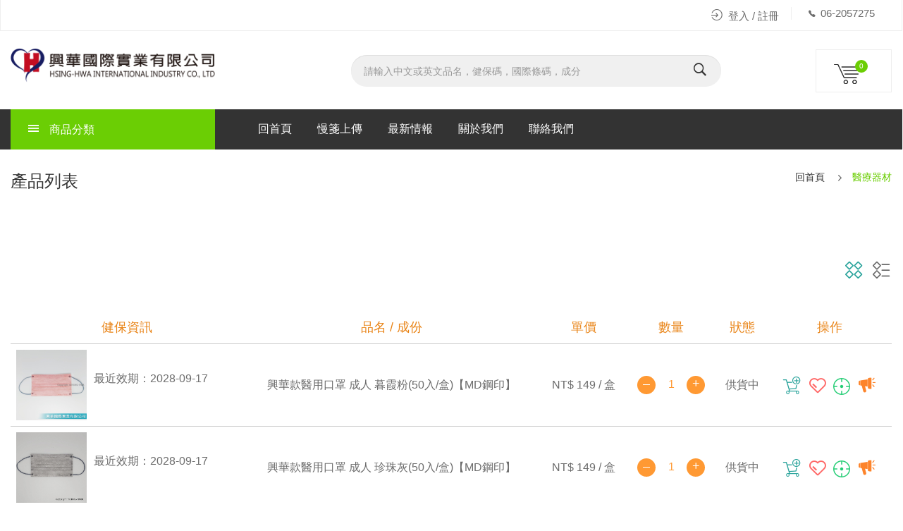

--- FILE ---
content_type: text/html; charset=utf-8
request_url: https://www.hsing-hwa.com/product.html?id=50
body_size: 12421
content:
<!DOCTYPE html>
<html lang="zh-tw">
	<head>
		<meta charset="utf-8">
		<meta name="viewport" content="width=device-width, initial-scale=1, maximum-scale=1">
		<!-- 標題 -->
		<title>興華國際實業有限公司</title>
		<!-- 關鍵字 -->
		<meta name="keywords" content="藥品批發,保健食品,醫療器材" />
		<!-- 描述 -->
		<meta name="description" content="藥品批發,保健食品,醫療器材" />
		<meta property="og:title" content="興華國際實業有限公司" />
		<meta property="og:description" content="藥品批發,保健食品,醫療器材" />   		<meta property="og:image" content="/public/data/uploads/20250724/376f6b4885eda4cd8fad4e380cdd6aed.jpg" />
		<!-- Favicon 圖標-->
		<link rel="shortcut icon" href="/public/data/uploads/20200716/abedcd54241f865a0545529bbf937371.gif?t=1769392821" type="text/icon">
		<meta http-equiv="X-UA-Compatible" content="IE=Edge">

		<link rel="stylesheet" href="/public/index/css/bootstrap.css">
		<link rel="stylesheet" href="/public/index/css/font-awesome.css">
		<link rel="stylesheet" href="/public/index/css/ionicons.min.css">
		<link rel="stylesheet" href="/public/index/css/slick.css">
		<link rel="stylesheet" href="/public/index/css/slick-theme.css">
		<link rel="stylesheet" href="/public/index/css/owl.carousel.min.css">
		<link rel="stylesheet" href="/public/index/iconfont/iconfont.css">
		<link rel="stylesheet" href="https://cdnjs.cloudflare.com/ajax/libs/Swiper/3.4.2/css/swiper.css">
		<!-- 用户中心CSS 文件 -->
		<link rel="stylesheet" href="/public/index/css/user.css" type="text/css">
		<link rel="stylesheet" href="/public/index/css/open.css" type="text/css">
		<link rel="stylesheet" href="/public/index/css/style.css?time=1">
		<link href="https://fonts.googleapis.com/css?family=Open+Sans:300,400,600,700,800" rel="stylesheet">
		<link href="https://fonts.googleapis.com/css?family=Poppins:300,400,500,600,700" rel="stylesheet">
		<link href="https://fonts.googleapis.com/css?family=Ubuntu:300,400,500,700" rel="stylesheet">
     
		<script type="text/javascript" src="/public/index/js/jquery.js"></script>
		
		<!--引入captcha SDK-->
        <script type="text/javascript" src="https://recaptcha.web-hosting.com.tw/geetest_captcha/php/junphp_geetest_captcha.js"></script>
        <!--引入captcha css SDK-->
        <link href="https://recaptcha.web-hosting.com.tw/geetest_captcha/php/junphp_geetest_captcha.css" rel="stylesheet">
       
		<!--<script src="https://www.google.com/recaptcha/api.js"></script>-->
		<!-- Google Tag Manager -->
<script>(function(w,d,s,l,i){w[l]=w[l]||[];w[l].push({'gtm.start':
new Date().getTime(),event:'gtm.js'});var f=d.getElementsByTagName(s)[0],
j=d.createElement(s),dl=l!='dataLayer'?'&l='+l:'';j.async=true;j.src=
'https://www.googletagmanager.com/gtm.js?id='+i+dl;f.parentNode.insertBefore(j,f);
})(window,document,'script','dataLayer','GTM-P3XDG8X');</script>
<!-- End Google Tag Manager -->		<!--
			<script>
		    function click(e) {
             if (document.all) {
             if (event.button==2||event.button==3) { 
            oncontextmenu='return false';
             }
             }
             if (document.layers) {
             if (e.which == 3) {
             oncontextmenu='return false';
             }
             }
             }
             if (document.layers) {
             document.captureEvents(Event.MOUSEDOWN);
             }
             document.onmousedown=click;
             document.oncontextmenu = new Function("return false;")
            
            document.onkeydown =document.onkeyup = document.onkeypress=function(){ 
             if(window.event.keyCode == 123) { 
             window.event.returnValue=false;
             return(false); 
             } 
             }

		</script>-->
	</head>
<body>
<!-- Google Tag Manager (noscript) -->
<noscript><iframe src="https://www.googletagmanager.com/ns.html?id=GTM-P3XDG8X"
height="0" width="0" style="display:none;visibility:hidden"></iframe></noscript>
<!-- End Google Tag Manager (noscript) --><header>
	<!-- 手機端導航 -->
	<div class="topbar-mobile hidden-lg hidden-md">
		<div class="right-nav">

						<div class="active-mobile">
				<a href="/login.html"><i class="ion-log-in fa-1a"></i> 登入 / 註冊</a>
			</div>
						<div class="active-mobile search-popup pull-right">
				<div class="search-popup dropdown" data-toggle="modal" data-target="#myModal">
					<i class="ion-search fa-1a"></i>
				</div>
			</div>
		</div>
		<div class="clearfix"></div>
	</div>
	<!-- 手機端搜尋 -->
	<div class="modal fade" id="myModal" role="dialog">
		<div class="modal-dialog">
			<div class="modal-content">
				<div class="modal-header">
					<button type="button" class="close" data-dismiss="modal">&times;</button>
					<h4 class="modal-title">請輸入中文或英文品名，健保碼，國際條碼，成分</h4>
				</div>
				<div class="modal-body">
					<form method="GET" action="/product.html">
					<div class="input-group">
						<form class="searchform">
							<input type="text" name="keys" class="form-control control-search">
							<span class="input-group-btn">
								<button class="btn btn-default button_search" type="submit">
									<i data-toggle="dropdown" class="ion-ios-search"></i>
								</button>
							</span>
						</form>
					</div>
					</form>
				</div>
			</div>
		</div>
	</div>
	<!-- 電腦端頂部 -->
	<div class="top-nav hidden-xs hidden-sm">
		<div class="container">
			<div class="row">
				<div class="col-md-5 col-sm-5 col-xs-12">
					<div class="left-nav">
					</div>
				</div>
				<div class="col-md-7 col-sm-7 col-xs-12">
					<div class="right-nav">
						<ul>
														<li><a href="/login.html"><i class="ion-log-in fa-1a"></i>登入 / 註冊</a></li>
														<li><span class="phone">06-2057275</span></li>
						</ul>
					</div>
				</div>
			</div>
		</div>
	</div>
	
	<!-- 購物車 -->
	<div class="bottom">
		<div class="container">
			<div class="row">
				<div class="col-md-3 col-sm-8 col-xs-7 logo">
					<a href="/"><img src="/public/data/uploads/20200621/49ae970529cd567de1a6632b283dcc9d.png" class="img-reponsive"></a>
				</div>
				<div class="col-md-9 col-sm-4 col-xs-5 nextlogo">
					<div class="block block-2">
						<div class="cart">
							<a href="/cart.html" title="購物車">
								<div class="photo photo-cart">
									<img src="/public/index/images/cart.png" class="img-reponsive">
									<span class="lbl car_num">0</span>
								</div>
							</a>
						</div>
					</div>
					<div class="search hidden-xs hidden-sm">
						<form method="GET" action="/product.html" class="search-form">
							<input type="text" name="keys" class="form-control" placeholder="請輸入中文或英文品名，健保碼，國際條碼，成分">
							<button type="submit" class="search-icon"></button>
						</form>
					</div>
					<div class="clearfix"></div>
				</div>
			</div>
		</div>
	</div>
	<!-- 導航 -->
	<div class="menu">
		<div class="container">
			<div class="row">
				<div class="col-md-3 col-sm-4 col-xs-6 column-left">
					<!-- 電腦端分類導航 -->
					<aside id="column-left" class="hidden-xs">
						<nav class="navbar-default">
							<div class="menu-heading js-nav-menu">商品分類</div>
							<div class="vertical-wrapper js-dropdown-menu v3 ">
								<ul class="level0">
																		<li>
										<a href="/product.html?id=204">兒童保健</a>
																			</li>
																		<li>
										<a href="/product.html?id=146">成人保健</a>
										 
										<div class="dropdown-content">
											<ul class="level1">
																								<li class="sub-menu col-3">
													<a href="/product.html?id=148">補鈣專區</a>
																									</li>
																								<li class="sub-menu col-3">
													<a href="/product.html?id=149">關節保養</a>
																									</li>
																								<li class="sub-menu col-3">
													<a href="/product.html?id=205">女性保健</a>
																									</li>
																								<li class="sub-menu col-3">
													<a href="/product.html?id=206">男性保健</a>
																									</li>
																								<li class="sub-menu col-3">
													<a href="/product.html?id=207">窈窕代謝</a>
																									</li>
																								<li class="sub-menu col-3">
													<a href="/product.html?id=208">養顏美容</a>
																									</li>
																								<li class="sub-menu col-3">
													<a href="/product.html?id=209">晶亮有神</a>
																									</li>
																								<li class="sub-menu col-3">
													<a href="/product.html?id=210">三高循環</a>
																									</li>
																								<li class="sub-menu col-3">
													<a href="/product.html?id=211">維他命類</a>
																									</li>
																								<li class="sub-menu col-3">
													<a href="/product.html?id=214">順暢升級</a>
																									</li>
																							</ul>
											<div class="clearfix"></div>
										</div>
																			</li>
																		<li>
										<a href="/product.html?id=49">奶水/營養品專區</a>
										 
										<div class="dropdown-content">
											<ul class="level1">
																								<li class="sub-menu col-3">
													<a href="/product.html?id=136">沖泡式</a>
																									</li>
																								<li class="sub-menu col-3">
													<a href="/product.html?id=137">罐裝即飲</a>
																									</li>
																								<li class="sub-menu col-3">
													<a href="/product.html?id=138">癌症專區</a>
																									</li>
																								<li class="sub-menu col-3">
													<a href="/product.html?id=139">術後保健</a>
																									</li>
																							</ul>
											<div class="clearfix"></div>
										</div>
																			</li>
																		<li>
										<a href="/product.html?id=53">日常用品</a>
										 
										<div class="dropdown-content">
											<ul class="level1">
																								<li class="sub-menu col-3">
													<a href="/product.html?id=169">防塵口罩</a>
																										<ul class="level2">
																													<li class="col-inner"><a href="/product.html?id=170">成人</a></li>
																													<li class="col-inner"><a href="/product.html?id=171">兒童</a></li>
																													<li class="col-inner"><a href="/product.html?id=172">活性碳口罩</a></li>
																											</ul>
																									</li>
																								<li class="sub-menu col-3">
													<a href="/product.html?id=178">衛生紙/紙巾</a>
																									</li>
																								<li class="sub-menu col-3">
													<a href="/product.html?id=179">食品級手套</a>
																									</li>
																								<li class="sub-menu col-3">
													<a href="/product.html?id=184">生活所需</a>
																										<ul class="level2">
																													<li class="col-inner"><a href="/product.html?id=196">漱口水</a></li>
																													<li class="col-inner"><a href="/product.html?id=198">分裝藥盒</a></li>
																													<li class="col-inner"><a href="/product.html?id=199">淨身包</a></li>
																													<li class="col-inner"><a href="/product.html?id=200">切藥器</a></li>
																													<li class="col-inner"><a href="/product.html?id=219">乳膠管</a></li>
																													<li class="col-inner"><a href="/product.html?id=220">噴頭</a></li>
																													<li class="col-inner"><a href="/product.html?id=222">NFC</a></li>
																											</ul>
																									</li>
																								<li class="sub-menu col-3">
													<a href="/product.html?id=195">暖暖包</a>
																									</li>
																								<li class="sub-menu col-3">
													<a href="/product.html?id=202">休閒零食</a>
																									</li>
																							</ul>
											<div class="clearfix"></div>
										</div>
																			</li>
																		<li>
										<a href="/product.html?id=51">乙類成藥</a>
																			</li>
																		<li>
										<a href="/product.html?id=50">醫療器材</a>
										 
										<div class="dropdown-content">
											<ul class="level1">
																								<li class="sub-menu col-3">
													<a href="/product.html?id=140">醫用口罩</a>
																										<ul class="level2">
																													<li class="col-inner"><a href="/product.html?id=141">成人平面</a></li>
																													<li class="col-inner"><a href="/product.html?id=142">兒童平面</a></li>
																													<li class="col-inner"><a href="/product.html?id=188">立體口罩</a></li>
																													<li class="col-inner"><a href="/product.html?id=189">韓式KF款</a></li>
																													<li class="col-inner"><a href="/product.html?id=190">客製化口罩</a></li>
																											</ul>
																									</li>
																								<li class="sub-menu col-3">
													<a href="/product.html?id=151">假牙用品</a>
																										<ul class="level2">
																													<li class="col-inner"><a href="/product.html?id=152">清潔碇</a></li>
																													<li class="col-inner"><a href="/product.html?id=153">黏著劑</a></li>
																											</ul>
																									</li>
																								<li class="sub-menu col-3">
													<a href="/product.html?id=159">醫用手套</a>
																										<ul class="level2">
																													<li class="col-inner"><a href="/product.html?id=160">PVC手套</a></li>
																													<li class="col-inner"><a href="/product.html?id=161">乳膠手套</a></li>
																													<li class="col-inner"><a href="/product.html?id=186">NBR手套</a></li>
																											</ul>
																									</li>
																								<li class="sub-menu col-3">
													<a href="/product.html?id=168">其他防疫商品</a>
																										<ul class="level2">
																													<li class="col-inner"><a href="/product.html?id=192">快篩</a></li>
																											</ul>
																									</li>
																								<li class="sub-menu col-3">
													<a href="/product.html?id=193">母嬰用品</a>
																									</li>
																								<li class="sub-menu col-3">
													<a href="/product.html?id=194">眼用</a>
																									</li>
																								<li class="sub-menu col-3">
													<a href="/product.html?id=54">血糖機</a>
																									</li>
																								<li class="sub-menu col-3">
													<a href="/product.html?id=55">血糖試紙/耗材</a>
																									</li>
																								<li class="sub-menu col-3">
													<a href="/product.html?id=56">酒精棉片</a>
																									</li>
																								<li class="sub-menu col-3">
													<a href="/product.html?id=57">血壓機</a>
																										<ul class="level2">
																													<li class="col-inner"><a href="/product.html?id=212">配件</a></li>
																													<li class="col-inner"><a href="/product.html?id=75">手腕式血壓機</a></li>
																													<li class="col-inner"><a href="/product.html?id=76">上臂式血壓機</a></li>
																													<li class="col-inner"><a href="/product.html?id=77">隧道式血壓機</a></li>
																											</ul>
																									</li>
																								<li class="sub-menu col-3">
													<a href="/product.html?id=58">醫用護具</a>
																										<ul class="level2">
																													<li class="col-inner"><a href="/product.html?id=78">頭部</a></li>
																													<li class="col-inner"><a href="/product.html?id=79">肩頸</a></li>
																													<li class="col-inner"><a href="/product.html?id=80">脊椎</a></li>
																													<li class="col-inner"><a href="/product.html?id=82">手部</a></li>
																													<li class="col-inner"><a href="/product.html?id=83">腿部</a></li>
																											</ul>
																									</li>
																								<li class="sub-menu col-3">
													<a href="/product.html?id=59">體溫測量</a>
																										<ul class="level2">
																													<li class="col-inner"><a href="/product.html?id=71">電子體溫計</a></li>
																													<li class="col-inner"><a href="/product.html?id=72">耳溫槍</a></li>
																													<li class="col-inner"><a href="/product.html?id=73">額溫槍</a></li>
																											</ul>
																									</li>
																								<li class="sub-menu col-3">
													<a href="/product.html?id=122">外傷包紮</a>
																										<ul class="level2">
																													<li class="col-inner"><a href="/product.html?id=201">生理食鹽水</a></li>
																													<li class="col-inner"><a href="/product.html?id=213">除膠片</a></li>
																													<li class="col-inner"><a href="/product.html?id=123">紗布</a></li>
																													<li class="col-inner"><a href="/product.html?id=124">OK蹦</a></li>
																													<li class="col-inner"><a href="/product.html?id=125">透氣膠帶</a></li>
																													<li class="col-inner"><a href="/product.html?id=126">消毒棉棒</a></li>
																											</ul>
																									</li>
																							</ul>
											<div class="clearfix"></div>
										</div>
																			</li>
																		<li>
										<a href="/product.html?id=162">藥師指示用藥</a>
																			</li>
																		<li>
										<a href="/product.html?id=164">醫療院所專區</a>
										 
										<div class="dropdown-content">
											<ul class="level1">
																								<li class="sub-menu col-3">
													<a href="/product.html?id=165">餐包服務</a>
																									</li>
																								<li class="sub-menu col-3">
													<a href="/product.html?id=166">短效藥品</a>
																									</li>
																								<li class="sub-menu col-3">
													<a href="/product.html?id=181">自費藥品</a>
																									</li>
																								<li class="sub-menu col-3">
													<a href="/product.html?id=183">二級醫療器材</a>
																										<ul class="level2">
																													<li class="col-inner"><a href="/product.html?id=185">注射針筒</a></li>
																											</ul>
																									</li>
																								<li class="sub-menu col-3">
													<a href="/product.html?id=216">預繳金額</a>
																									</li>
																								<li class="sub-menu col-3">
													<a href="/product.html?id=226">ODM品牌</a>
																									</li>
																							</ul>
											<div class="clearfix"></div>
										</div>
																			</li>
																		<li>
										<a href="/product.html?id=217">美妝/護膚品</a>
																			</li>
																	</ul>
							</div>
						</nav>
					</aside>
					
					<!-- 手機端分類導航 -->
					<aside id="column-left" class="visible-xs">
						<nav class="navbar-default">
							<div class="menu-heading navset">商品分類</div>
						</nav>
					
						<div class="common-sidebar">
							<div class="sidebar-top clearfix">
								<div class="close-side"></div>
							</div>
							
							<ul class="cd-accordion-menu animated">
																<li>
									<a href="/product.html?id=204">兒童保健</a>
								</li>
																								<li class="has-children">
									<input type="checkbox" name ="group-146" id="group-146">
									<label for="group-146">
										成人保健									</label>
									<ul>
																				<li>
											<a href="/product.html?id=148">補鈣專區</a>
										</li>
																														<li>
											<a href="/product.html?id=149">關節保養</a>
										</li>
																														<li>
											<a href="/product.html?id=205">女性保健</a>
										</li>
																														<li>
											<a href="/product.html?id=206">男性保健</a>
										</li>
																														<li>
											<a href="/product.html?id=207">窈窕代謝</a>
										</li>
																														<li>
											<a href="/product.html?id=208">養顏美容</a>
										</li>
																														<li>
											<a href="/product.html?id=209">晶亮有神</a>
										</li>
																														<li>
											<a href="/product.html?id=210">三高循環</a>
										</li>
																														<li>
											<a href="/product.html?id=211">維他命類</a>
										</li>
																														<li>
											<a href="/product.html?id=214">順暢升級</a>
										</li>
																													</ul>
								</li>

																								<li class="has-children">
									<input type="checkbox" name ="group-49" id="group-49">
									<label for="group-49">
										奶水/營養品專區									</label>
									<ul>
																				<li>
											<a href="/product.html?id=136">沖泡式</a>
										</li>
																														<li>
											<a href="/product.html?id=137">罐裝即飲</a>
										</li>
																														<li>
											<a href="/product.html?id=138">癌症專區</a>
										</li>
																														<li>
											<a href="/product.html?id=139">術後保健</a>
										</li>
																													</ul>
								</li>

																								<li class="has-children">
									<input type="checkbox" name ="group-53" id="group-53">
									<label for="group-53">
										日常用品									</label>
									<ul>
																				<li class="has-children">
											<input type="checkbox" name ="sub-group-53-169" id="sub-group-53-169">
											<label for="sub-group-53-169">
												防塵口罩											</label>							
											<ul>
																									<li><a href="/product.html?id=170">成人</a></li>
																									<li><a href="/product.html?id=171">兒童</a></li>
																									<li><a href="/product.html?id=172">活性碳口罩</a></li>
																							</ul>
										</li>
																														<li>
											<a href="/product.html?id=178">衛生紙/紙巾</a>
										</li>
																														<li>
											<a href="/product.html?id=179">食品級手套</a>
										</li>
																														<li class="has-children">
											<input type="checkbox" name ="sub-group-53-184" id="sub-group-53-184">
											<label for="sub-group-53-184">
												生活所需											</label>							
											<ul>
																									<li><a href="/product.html?id=196">漱口水</a></li>
																									<li><a href="/product.html?id=198">分裝藥盒</a></li>
																									<li><a href="/product.html?id=199">淨身包</a></li>
																									<li><a href="/product.html?id=200">切藥器</a></li>
																									<li><a href="/product.html?id=219">乳膠管</a></li>
																									<li><a href="/product.html?id=220">噴頭</a></li>
																									<li><a href="/product.html?id=222">NFC</a></li>
																							</ul>
										</li>
																														<li>
											<a href="/product.html?id=195">暖暖包</a>
										</li>
																														<li>
											<a href="/product.html?id=202">休閒零食</a>
										</li>
																													</ul>
								</li>

																								<li>
									<a href="/product.html?id=51">乙類成藥</a>
								</li>
																								<li class="has-children">
									<input type="checkbox" name ="group-50" id="group-50">
									<label for="group-50">
										醫療器材									</label>
									<ul>
																				<li class="has-children">
											<input type="checkbox" name ="sub-group-50-140" id="sub-group-50-140">
											<label for="sub-group-50-140">
												醫用口罩											</label>							
											<ul>
																									<li><a href="/product.html?id=141">成人平面</a></li>
																									<li><a href="/product.html?id=142">兒童平面</a></li>
																									<li><a href="/product.html?id=188">立體口罩</a></li>
																									<li><a href="/product.html?id=189">韓式KF款</a></li>
																									<li><a href="/product.html?id=190">客製化口罩</a></li>
																							</ul>
										</li>
																														<li class="has-children">
											<input type="checkbox" name ="sub-group-50-151" id="sub-group-50-151">
											<label for="sub-group-50-151">
												假牙用品											</label>							
											<ul>
																									<li><a href="/product.html?id=152">清潔碇</a></li>
																									<li><a href="/product.html?id=153">黏著劑</a></li>
																							</ul>
										</li>
																														<li class="has-children">
											<input type="checkbox" name ="sub-group-50-159" id="sub-group-50-159">
											<label for="sub-group-50-159">
												醫用手套											</label>							
											<ul>
																									<li><a href="/product.html?id=160">PVC手套</a></li>
																									<li><a href="/product.html?id=161">乳膠手套</a></li>
																									<li><a href="/product.html?id=186">NBR手套</a></li>
																							</ul>
										</li>
																														<li class="has-children">
											<input type="checkbox" name ="sub-group-50-168" id="sub-group-50-168">
											<label for="sub-group-50-168">
												其他防疫商品											</label>							
											<ul>
																									<li><a href="/product.html?id=192">快篩</a></li>
																							</ul>
										</li>
																														<li>
											<a href="/product.html?id=193">母嬰用品</a>
										</li>
																														<li>
											<a href="/product.html?id=194">眼用</a>
										</li>
																														<li>
											<a href="/product.html?id=54">血糖機</a>
										</li>
																														<li>
											<a href="/product.html?id=55">血糖試紙/耗材</a>
										</li>
																														<li>
											<a href="/product.html?id=56">酒精棉片</a>
										</li>
																														<li class="has-children">
											<input type="checkbox" name ="sub-group-50-57" id="sub-group-50-57">
											<label for="sub-group-50-57">
												血壓機											</label>							
											<ul>
																									<li><a href="/product.html?id=212">配件</a></li>
																									<li><a href="/product.html?id=75">手腕式血壓機</a></li>
																									<li><a href="/product.html?id=76">上臂式血壓機</a></li>
																									<li><a href="/product.html?id=77">隧道式血壓機</a></li>
																							</ul>
										</li>
																														<li class="has-children">
											<input type="checkbox" name ="sub-group-50-58" id="sub-group-50-58">
											<label for="sub-group-50-58">
												醫用護具											</label>							
											<ul>
																									<li><a href="/product.html?id=78">頭部</a></li>
																									<li><a href="/product.html?id=79">肩頸</a></li>
																									<li><a href="/product.html?id=80">脊椎</a></li>
																									<li><a href="/product.html?id=82">手部</a></li>
																									<li><a href="/product.html?id=83">腿部</a></li>
																							</ul>
										</li>
																														<li class="has-children">
											<input type="checkbox" name ="sub-group-50-59" id="sub-group-50-59">
											<label for="sub-group-50-59">
												體溫測量											</label>							
											<ul>
																									<li><a href="/product.html?id=71">電子體溫計</a></li>
																									<li><a href="/product.html?id=72">耳溫槍</a></li>
																									<li><a href="/product.html?id=73">額溫槍</a></li>
																							</ul>
										</li>
																														<li class="has-children">
											<input type="checkbox" name ="sub-group-50-122" id="sub-group-50-122">
											<label for="sub-group-50-122">
												外傷包紮											</label>							
											<ul>
																									<li><a href="/product.html?id=201">生理食鹽水</a></li>
																									<li><a href="/product.html?id=213">除膠片</a></li>
																									<li><a href="/product.html?id=123">紗布</a></li>
																									<li><a href="/product.html?id=124">OK蹦</a></li>
																									<li><a href="/product.html?id=125">透氣膠帶</a></li>
																									<li><a href="/product.html?id=126">消毒棉棒</a></li>
																							</ul>
										</li>
																													</ul>
								</li>

																								<li>
									<a href="/product.html?id=162">藥師指示用藥</a>
								</li>
																								<li class="has-children">
									<input type="checkbox" name ="group-164" id="group-164">
									<label for="group-164">
										醫療院所專區									</label>
									<ul>
																				<li>
											<a href="/product.html?id=165">餐包服務</a>
										</li>
																														<li>
											<a href="/product.html?id=166">短效藥品</a>
										</li>
																														<li>
											<a href="/product.html?id=181">自費藥品</a>
										</li>
																														<li class="has-children">
											<input type="checkbox" name ="sub-group-164-183" id="sub-group-164-183">
											<label for="sub-group-164-183">
												二級醫療器材											</label>							
											<ul>
																									<li><a href="/product.html?id=185">注射針筒</a></li>
																							</ul>
										</li>
																														<li>
											<a href="/product.html?id=216">預繳金額</a>
										</li>
																														<li>
											<a href="/product.html?id=226">ODM品牌</a>
										</li>
																													</ul>
								</li>

																								<li>
									<a href="/product.html?id=217">美妝/護膚品</a>
								</li>
																							</ul>
						</div>
					</aside>
					
				</div>
				
				
				<!-- 菜單導航 -->
				<div class="col-md-9 col-sm-8 col-xs-6 column-right">
					<button type="button" class="navbar-toggle" data-toggle="collapse" data-target="#myNavbar">
						<span class="menu-title">菜單導航</span>
					</button>
					<div class="collapse navbar-collapse" id="myNavbar">
						<ul class="menubar js-menubar" style="text-align: left;">
							<li class="">
								<a href="/">回首頁</a>
							</li>
														<li class="">
								<a href="/login.html">慢箋上傳</a>
							</li>
														<li class="">
								<a href="/news.html">最新情報</a>
							</li>
														<li class="">
								<a href="/about.html">關於我們</a>
							</li>
							<li class="">
								<a href="/contact.html">聯絡我們</a>
							</li>
						</ul>
					</div>
				</div>
			</div>
		</div>
	</div> 
</header>

<!-- 麵包屑 -->
<div class="container">
    <div class="heading-sub">
        <h3 class="pull-left">產品列表</h3>
        <ul class="other-link-sub pull-right">
            <li><a href="/">回首頁</a></li>
            <li><a class="active" href="">醫療器材</a></li>
        </ul>
        <div class="clearfix"></div>
    </div>
</div>
<div class="main-content">
    <div class="container">
        <div class="switch-btn">
            <span class="iconfont iconheng active"></span>
            <span class="iconfont iconshu"></span>
        </div>
                <!-- 横排 -->
        <div class="mt-product-table product-list product-cols hidden-xs">
            <div class="table-responsive table-container">
                <table class="table ">
                    <thead>
                        <tr>
                            <th>健保資訊</th>
                            <th>品名 / 成份</th>
                            <th>單價</th>
                            <th>數量</th>
                            <th>狀態</th>
                            <!--<th>保存</th>-->
                            <th>操作</th>
                        </tr>
                    </thead>
                    <tbody>
                                                <tr class="hasgoods">
                            <td>
                                <div class="clearfix goodsinty">
                                    <div class="left ">
                                                                                <a href="/single/product.html?id=7429">
                                            <img src="/public/data/uploads/20250724/376f6b4885eda4cd8fad4e380cdd6aed.jpg" bigUrl="/public/data/uploads/20250724/376f6b4885eda4cd8fad4e380cdd6aed.jpg" alt="" style="width: 100px; height: 100px;">
                                        </a>
                                                                            </div>
                                    <div class="right">
                                        <p>最近效期：2028-09-17</p>                                    </div>
                                </div>
                            </td>
                            <td>
                                <div class="pname">
                                                                        興華款醫用口罩 成人 暮霞粉(50入/盒)【MD鋼印】                                                                    </div>
                                                                                            </td>
                            <td>NT$ 149 / 盒</td>
                            <td>
                                <div class="product-number">
                                    <div class="total-num">
                                        <span class="reduc">–</span><input type="text" id="shop_pc_1_7429" value="1"><span class="add">+</span>
                                    </div>
                                </div>
                            </td>
                            <td>
                                <div class="ptotal">供貨中</div>
                            </td>
                            <!--<td>
                                <div>常溫</div>
                            </td>-->
                            <td>
                                                                <a onclick="add_cart(7429, '#shop_pc_1_7429', '149', '', '/public/data/uploads/20250724/376f6b4885eda4cd8fad4e380cdd6aed.jpg', '盒')" title="加入購物車" class="addcart"><span class="iconfont iconcart"></span></a>
                                <a onclick="add_changbei(7429)" title="加入常備商品" class="shoucang"><span class="iconfont iconshoucang"></span></a>
                                <a onclick="add_zhuizong(7429)" title="加入我的追蹤" class="zhuizong"><span class="iconfont iconzhuizong"></span></a>
                                <a onclick="add_daohuo(7429)" title="加入到貨通知" class="goodnotice"><span class="iconfont icontongzhi"></span></a>
                                                            </td>
                        </tr>
                        
                                                <tr class="hasgoods">
                            <td>
                                <div class="clearfix goodsinty">
                                    <div class="left ">
                                                                                <a href="/single/product.html?id=7428">
                                            <img src="/public/data/uploads/20250613/6505d84f17c0674341cf6b028fedaed0.jpg" bigUrl="/public/data/uploads/20250613/6505d84f17c0674341cf6b028fedaed0.jpg" alt="" style="width: 100px; height: 100px;">
                                        </a>
                                                                            </div>
                                    <div class="right">
                                        <p>最近效期：2028-09-17</p>                                    </div>
                                </div>
                            </td>
                            <td>
                                <div class="pname">
                                                                        興華款醫用口罩 成人 珍珠灰(50入/盒)【MD鋼印】                                                                    </div>
                                                                                            </td>
                            <td>NT$ 149 / 盒</td>
                            <td>
                                <div class="product-number">
                                    <div class="total-num">
                                        <span class="reduc">–</span><input type="text" id="shop_pc_1_7428" value="1"><span class="add">+</span>
                                    </div>
                                </div>
                            </td>
                            <td>
                                <div class="ptotal">供貨中</div>
                            </td>
                            <!--<td>
                                <div>常溫</div>
                            </td>-->
                            <td>
                                                                <a onclick="add_cart(7428, '#shop_pc_1_7428', '149', '', '/public/data/uploads/20250613/6505d84f17c0674341cf6b028fedaed0.jpg', '盒')" title="加入購物車" class="addcart"><span class="iconfont iconcart"></span></a>
                                <a onclick="add_changbei(7428)" title="加入常備商品" class="shoucang"><span class="iconfont iconshoucang"></span></a>
                                <a onclick="add_zhuizong(7428)" title="加入我的追蹤" class="zhuizong"><span class="iconfont iconzhuizong"></span></a>
                                <a onclick="add_daohuo(7428)" title="加入到貨通知" class="goodnotice"><span class="iconfont icontongzhi"></span></a>
                                                            </td>
                        </tr>
                        
                                                <tr class="hasgoods">
                            <td>
                                <div class="clearfix goodsinty">
                                    <div class="left ">
                                                                                <a href="/single/product.html?id=7427">
                                            <img src="/public/data/uploads/20250724/9226538ee95827fd771d80e37339317c.jpg" bigUrl="/public/data/uploads/20250724/9226538ee95827fd771d80e37339317c.jpg" alt="" style="width: 100px; height: 100px;">
                                        </a>
                                                                            </div>
                                    <div class="right">
                                        <p>最近效期：2028-07-21</p>                                    </div>
                                </div>
                            </td>
                            <td>
                                <div class="pname">
                                                                        興華款醫用口罩 成人 胭脂紅(50入/盒)【MD鋼印】                                                                    </div>
                                                                                            </td>
                            <td>NT$ 149 / 盒</td>
                            <td>
                                <div class="product-number">
                                    <div class="total-num">
                                        <span class="reduc">–</span><input type="text" id="shop_pc_1_7427" value="1"><span class="add">+</span>
                                    </div>
                                </div>
                            </td>
                            <td>
                                <div class="ptotal">供貨中</div>
                            </td>
                            <!--<td>
                                <div>常溫</div>
                            </td>-->
                            <td>
                                                                <a onclick="add_cart(7427, '#shop_pc_1_7427', '149', '', '/public/data/uploads/20250724/9226538ee95827fd771d80e37339317c.jpg', '盒')" title="加入購物車" class="addcart"><span class="iconfont iconcart"></span></a>
                                <a onclick="add_changbei(7427)" title="加入常備商品" class="shoucang"><span class="iconfont iconshoucang"></span></a>
                                <a onclick="add_zhuizong(7427)" title="加入我的追蹤" class="zhuizong"><span class="iconfont iconzhuizong"></span></a>
                                <a onclick="add_daohuo(7427)" title="加入到貨通知" class="goodnotice"><span class="iconfont icontongzhi"></span></a>
                                                            </td>
                        </tr>
                        
                                                <tr class="hasgoods">
                            <td>
                                <div class="clearfix goodsinty">
                                    <div class="left ">
                                                                                <a href="/single/product.html?id=7425">
                                            <img src="/public/data/uploads/20250724/2da63bde3152c082d09dcaae43a8e5d7.jpg" bigUrl="/public/data/uploads/20250724/2da63bde3152c082d09dcaae43a8e5d7.jpg" alt="" style="width: 100px; height: 100px;">
                                        </a>
                                                                            </div>
                                    <div class="right">
                                        <p>最近效期：2028-12-01</p>                                    </div>
                                </div>
                            </td>
                            <td>
                                <div class="pname">
                                                                        興華款醫用口罩 成人 冰雪藍(50入/盒)【MD鋼印】                                                                    </div>
                                                                                            </td>
                            <td>NT$ 149 / 盒</td>
                            <td>
                                <div class="product-number">
                                    <div class="total-num">
                                        <span class="reduc">–</span><input type="text" id="shop_pc_1_7425" value="1"><span class="add">+</span>
                                    </div>
                                </div>
                            </td>
                            <td>
                                <div class="ptotal">供貨中</div>
                            </td>
                            <!--<td>
                                <div>常溫</div>
                            </td>-->
                            <td>
                                                                <a onclick="add_cart(7425, '#shop_pc_1_7425', '149', '', '/public/data/uploads/20250724/2da63bde3152c082d09dcaae43a8e5d7.jpg', '盒')" title="加入購物車" class="addcart"><span class="iconfont iconcart"></span></a>
                                <a onclick="add_changbei(7425)" title="加入常備商品" class="shoucang"><span class="iconfont iconshoucang"></span></a>
                                <a onclick="add_zhuizong(7425)" title="加入我的追蹤" class="zhuizong"><span class="iconfont iconzhuizong"></span></a>
                                <a onclick="add_daohuo(7425)" title="加入到貨通知" class="goodnotice"><span class="iconfont icontongzhi"></span></a>
                                                            </td>
                        </tr>
                        
                                                <tr class="nogoods">
                            <td>
                                <div class="clearfix goodsinty">
                                    <div class="left ">
                                                                                <a href="/single/product.html?id=7424">
                                            <img src="/public/data/uploads/20250724/999a99b58f1228925fa61011a8f0f163.jpg" bigUrl="/public/data/uploads/20250724/999a99b58f1228925fa61011a8f0f163.jpg" alt="" style="width: 100px; height: 100px;">
                                        </a>
                                                                            </div>
                                    <div class="right">
                                                                            </div>
                                </div>
                            </td>
                            <td>
                                <div class="pname">
                                                                        興華款醫用口罩 成人 月石藍(50入/盒)【MD鋼印】                                                                    </div>
                                                                                            </td>
                            <td>NT$ 149 / 盒</td>
                            <td>
                                <div class="product-number">
                                    <div class="total-num">
                                        <span class="reduc">–</span><input type="text" id="shop_pc_1_7424" value="1"><span class="add">+</span>
                                    </div>
                                </div>
                            </td>
                            <td>
                                <div class="ptotal">                                    缺貨
                                                                    </div>
                            </td>
                            <!--<td>
                                <div>常溫</div>
                            </td>-->
                            <td>
                                                                <a  title="加入購物車" class="addcart"><span class="iconfont iconcart"></span></a>
                                <a onclick="add_changbei(7424)" title="加入常備商品" class="shoucang"><span class="iconfont iconshoucang"></span></a>
                                <a onclick="add_zhuizong(7424)" title="加入我的追蹤" class="zhuizong"><span class="iconfont iconzhuizong"></span></a>
                                <a onclick="add_daohuo(7424)" title="加入到貨通知" class="goodnotice"><span class="iconfont icontongzhi"></span></a>
                                                            </td>
                        </tr>
                        
                                                <tr class="hasgoods">
                            <td>
                                <div class="clearfix goodsinty">
                                    <div class="left ">
                                                                                <a href="/single/product.html?id=7423">
                                            <img src="/public/data/uploads/20250724/fdd1dd38276563ebf31f4ce6068d90b4.jpg" bigUrl="/public/data/uploads/20250724/fdd1dd38276563ebf31f4ce6068d90b4.jpg" alt="" style="width: 100px; height: 100px;">
                                        </a>
                                                                            </div>
                                    <div class="right">
                                        <p>最近效期：2028-08-18</p>                                    </div>
                                </div>
                            </td>
                            <td>
                                <div class="pname">
                                                                        興華款醫用口罩 成人 蒼蒲紫(50入/盒)【MD鋼印】                                                                    </div>
                                                                                            </td>
                            <td>NT$ 149 / 盒</td>
                            <td>
                                <div class="product-number">
                                    <div class="total-num">
                                        <span class="reduc">–</span><input type="text" id="shop_pc_1_7423" value="1"><span class="add">+</span>
                                    </div>
                                </div>
                            </td>
                            <td>
                                <div class="ptotal">供貨中</div>
                            </td>
                            <!--<td>
                                <div>常溫</div>
                            </td>-->
                            <td>
                                                                <a onclick="add_cart(7423, '#shop_pc_1_7423', '149', '', '/public/data/uploads/20250724/fdd1dd38276563ebf31f4ce6068d90b4.jpg', '盒')" title="加入購物車" class="addcart"><span class="iconfont iconcart"></span></a>
                                <a onclick="add_changbei(7423)" title="加入常備商品" class="shoucang"><span class="iconfont iconshoucang"></span></a>
                                <a onclick="add_zhuizong(7423)" title="加入我的追蹤" class="zhuizong"><span class="iconfont iconzhuizong"></span></a>
                                <a onclick="add_daohuo(7423)" title="加入到貨通知" class="goodnotice"><span class="iconfont icontongzhi"></span></a>
                                                            </td>
                        </tr>
                        
                                                <tr class="hasgoods">
                            <td>
                                <div class="clearfix goodsinty">
                                    <div class="left ">
                                                                                <a href="/single/product.html?id=7422">
                                            <img src="/public/data/uploads/20250724/f699b183c0bf22c7ba6182ee9146bcd7.jpg" bigUrl="/public/data/uploads/20250724/f699b183c0bf22c7ba6182ee9146bcd7.jpg" alt="" style="width: 100px; height: 100px;">
                                        </a>
                                                                            </div>
                                    <div class="right">
                                        <p>最近效期：2028-11-28</p>                                    </div>
                                </div>
                            </td>
                            <td>
                                <div class="pname">
                                                                        興華款醫用口罩 成人 碧泉綠(50入/盒)【MD鋼印】                                                                    </div>
                                                                                            </td>
                            <td>NT$ 149 / 盒</td>
                            <td>
                                <div class="product-number">
                                    <div class="total-num">
                                        <span class="reduc">–</span><input type="text" id="shop_pc_1_7422" value="1"><span class="add">+</span>
                                    </div>
                                </div>
                            </td>
                            <td>
                                <div class="ptotal">供貨中</div>
                            </td>
                            <!--<td>
                                <div>常溫</div>
                            </td>-->
                            <td>
                                                                <a onclick="add_cart(7422, '#shop_pc_1_7422', '149', '', '/public/data/uploads/20250724/f699b183c0bf22c7ba6182ee9146bcd7.jpg', '盒')" title="加入購物車" class="addcart"><span class="iconfont iconcart"></span></a>
                                <a onclick="add_changbei(7422)" title="加入常備商品" class="shoucang"><span class="iconfont iconshoucang"></span></a>
                                <a onclick="add_zhuizong(7422)" title="加入我的追蹤" class="zhuizong"><span class="iconfont iconzhuizong"></span></a>
                                <a onclick="add_daohuo(7422)" title="加入到貨通知" class="goodnotice"><span class="iconfont icontongzhi"></span></a>
                                                            </td>
                        </tr>
                        
                                                <tr class="hasgoods">
                            <td>
                                <div class="clearfix goodsinty">
                                    <div class="left ">
                                                                                <a href="/single/product.html?id=7421">
                                            <img src="/public/data/uploads/20250725/cecf55847f306bacc7e2f5ce0bb25259.jpg" bigUrl="/public/data/uploads/20250725/cecf55847f306bacc7e2f5ce0bb25259.jpg" alt="" style="width: 100px; height: 100px;">
                                        </a>
                                                                            </div>
                                    <div class="right">
                                        <p>最近效期：2028-11-28</p>                                    </div>
                                </div>
                            </td>
                            <td>
                                <div class="pname">
                                                                        興華款醫用口罩 成人 梅茶綠(50入/盒)【MD鋼印】                                                                    </div>
                                                                                            </td>
                            <td>NT$ 149 / 盒</td>
                            <td>
                                <div class="product-number">
                                    <div class="total-num">
                                        <span class="reduc">–</span><input type="text" id="shop_pc_1_7421" value="1"><span class="add">+</span>
                                    </div>
                                </div>
                            </td>
                            <td>
                                <div class="ptotal">供貨中</div>
                            </td>
                            <!--<td>
                                <div>常溫</div>
                            </td>-->
                            <td>
                                                                <a onclick="add_cart(7421, '#shop_pc_1_7421', '149', '', '/public/data/uploads/20250725/cecf55847f306bacc7e2f5ce0bb25259.jpg', '盒')" title="加入購物車" class="addcart"><span class="iconfont iconcart"></span></a>
                                <a onclick="add_changbei(7421)" title="加入常備商品" class="shoucang"><span class="iconfont iconshoucang"></span></a>
                                <a onclick="add_zhuizong(7421)" title="加入我的追蹤" class="zhuizong"><span class="iconfont iconzhuizong"></span></a>
                                <a onclick="add_daohuo(7421)" title="加入到貨通知" class="goodnotice"><span class="iconfont icontongzhi"></span></a>
                                                            </td>
                        </tr>
                        
                                                <tr class="hasgoods">
                            <td>
                                <div class="clearfix goodsinty">
                                    <div class="left ">
                                                                                <a href="/single/product.html?id=7415">
                                            <img src="/public/data/uploads/20250613/1a0c817a976ec89c1801879557199a74.jpg" bigUrl="/public/data/uploads/20250613/1a0c817a976ec89c1801879557199a74.jpg" alt="" style="width: 100px; height: 100px;">
                                        </a>
                                                                            </div>
                                    <div class="right">
                                        <p>最近效期：2028-11-19</p>                                    </div>
                                </div>
                            </td>
                            <td>
                                <div class="pname">
                                                                        興華款醫用口罩 成人 墨曜黑(50入/盒)【MD鋼印】                                                                    </div>
                                                                                            </td>
                            <td>NT$ 149 / 盒</td>
                            <td>
                                <div class="product-number">
                                    <div class="total-num">
                                        <span class="reduc">–</span><input type="text" id="shop_pc_1_7415" value="1"><span class="add">+</span>
                                    </div>
                                </div>
                            </td>
                            <td>
                                <div class="ptotal">供貨中</div>
                            </td>
                            <!--<td>
                                <div>常溫</div>
                            </td>-->
                            <td>
                                                                <a onclick="add_cart(7415, '#shop_pc_1_7415', '149', '', '/public/data/uploads/20250613/1a0c817a976ec89c1801879557199a74.jpg', '盒')" title="加入購物車" class="addcart"><span class="iconfont iconcart"></span></a>
                                <a onclick="add_changbei(7415)" title="加入常備商品" class="shoucang"><span class="iconfont iconshoucang"></span></a>
                                <a onclick="add_zhuizong(7415)" title="加入我的追蹤" class="zhuizong"><span class="iconfont iconzhuizong"></span></a>
                                <a onclick="add_daohuo(7415)" title="加入到貨通知" class="goodnotice"><span class="iconfont icontongzhi"></span></a>
                                                            </td>
                        </tr>
                        
                                                <tr class="hasgoods">
                            <td>
                                <div class="clearfix goodsinty">
                                    <div class="left ">
                                                                                <a href="/single/product.html?id=7414">
                                            <img src="/public/data/uploads/20250724/50f4e23b5d71238ee8fec8848f191e99.jpg" bigUrl="/public/data/uploads/20250724/50f4e23b5d71238ee8fec8848f191e99.jpg" alt="" style="width: 100px; height: 100px;">
                                        </a>
                                                                            </div>
                                    <div class="right">
                                        <p>最近效期：2028-10-29</p>                                    </div>
                                </div>
                            </td>
                            <td>
                                <div class="pname">
                                                                        興華款醫用口罩 成人 純潔白(50入/盒)【MD鋼印】                                                                    </div>
                                                                                            </td>
                            <td>NT$ 139 / 盒</td>
                            <td>
                                <div class="product-number">
                                    <div class="total-num">
                                        <span class="reduc">–</span><input type="text" id="shop_pc_1_7414" value="1"><span class="add">+</span>
                                    </div>
                                </div>
                            </td>
                            <td>
                                <div class="ptotal">供貨中</div>
                            </td>
                            <!--<td>
                                <div>常溫</div>
                            </td>-->
                            <td>
                                                                <a onclick="add_cart(7414, '#shop_pc_1_7414', '139', '', '/public/data/uploads/20250724/50f4e23b5d71238ee8fec8848f191e99.jpg', '盒')" title="加入購物車" class="addcart"><span class="iconfont iconcart"></span></a>
                                <a onclick="add_changbei(7414)" title="加入常備商品" class="shoucang"><span class="iconfont iconshoucang"></span></a>
                                <a onclick="add_zhuizong(7414)" title="加入我的追蹤" class="zhuizong"><span class="iconfont iconzhuizong"></span></a>
                                <a onclick="add_daohuo(7414)" title="加入到貨通知" class="goodnotice"><span class="iconfont icontongzhi"></span></a>
                                                            </td>
                        </tr>
                        
                                            </tbody>
                </table>
                <!-- 分頁 -->
                <nav aria-label="...">
                    <ul class="pagination"><li class="disabled"><span>&laquo;</span></li> <li class="active"><span>1</span></li><li><a href="/product.html?id=50&amp;page=2">2</a></li><li><a href="/product.html?id=50&amp;page=3">3</a></li><li><a href="/product.html?id=50&amp;page=4">4</a></li><li><a href="/product.html?id=50&amp;page=5">5</a></li><li><a href="/product.html?id=50&amp;page=6">6</a></li><li><a href="/product.html?id=50&amp;page=7">7</a></li><li><a href="/product.html?id=50&amp;page=8">8</a></li><li class="disabled"><span>...</span></li><li><a href="/product.html?id=50&amp;page=25">25</a></li><li><a href="/product.html?id=50&amp;page=26">26</a></li> <li><a href="/product.html?id=50&amp;page=2">&raquo;</a></li></ul>                </nav>
            </div>
        </div>
        <!-- 豎排 -->
        <div class="product-rows dn">
            <div class="row">
                                <div class="col-md-3">
                    <div class="product-rows-list hasgoods">
                        <div class="product-rows-pic">

							
														<a href="/single/product.html?id=7429">
							    <img src="/public/data/uploads/20250724/376f6b4885eda4cd8fad4e380cdd6aed.jpg" bigUrl="/public/data/uploads/20250724/376f6b4885eda4cd8fad4e380cdd6aed.jpg" alt="">
							</a>
							                        </div>
                        <div class="product-rows-status clearfix">
                            <div class="left">
                                <p>最近效期：2028-09-17</p>                            </div>
                            <div class="right">
                                常溫                            </div>
                        </div>
                        <div class="product-rows-name">
                            <h4>
                                                                興華款醫用口罩 成人 暮霞粉(50入/盒)【MD鋼印】                                                            </h4>
                                                                                </div>
                        <div class="product-rows-price clearfix">
                            <div class="left">
                                NT$ 149 / 盒                            </div>
                            <div class="right">
                                <div class="ptotal">供貨中</div>
                            </div>
                        </div>
                        <div class="product-rows-number clearfix">
                            <div class="left">
                                <div class="product-number">
                                    <div class="total-num">
                                        <span class="reduc">–</span><input type="text" id="shop_wap_1_7429" value="1"><span class="add">+</span>
                                    </div>
                                </div>
                            </div>
                            <div class="right">
                                                                <a onclick="add_cart(7429, '#shop_wap_1_7429', '149', '', '/public/data/uploads/20250724/376f6b4885eda4cd8fad4e380cdd6aed.jpg', '盒')" title="加入購物車" class="addcart"><span class="iconfont iconcart"></span></a>
                                <a onclick="add_changbei(7429)" title="加入常備商品" class="shoucang"><span class="iconfont iconshoucang"></span></a>
                                <a onclick="add_zhuizong(7429)" title="加入我的追蹤" class="zhuizong"><span class="iconfont iconzhuizong"></span></a>
                                <a onclick="add_daohuo(7429)" title="加入到貨通知" class="goodnotice"><span class="iconfont icontongzhi"></span></a>
                                                            </div>
                        </div>
                    </div>
                </div>
                                <div class="col-md-3">
                    <div class="product-rows-list hasgoods">
                        <div class="product-rows-pic">

							
														<a href="/single/product.html?id=7428">
							    <img src="/public/data/uploads/20250613/6505d84f17c0674341cf6b028fedaed0.jpg" bigUrl="/public/data/uploads/20250613/6505d84f17c0674341cf6b028fedaed0.jpg" alt="">
							</a>
							                        </div>
                        <div class="product-rows-status clearfix">
                            <div class="left">
                                <p>最近效期：2028-09-17</p>                            </div>
                            <div class="right">
                                常溫                            </div>
                        </div>
                        <div class="product-rows-name">
                            <h4>
                                                                興華款醫用口罩 成人 珍珠灰(50入/盒)【MD鋼印】                                                            </h4>
                                                                                </div>
                        <div class="product-rows-price clearfix">
                            <div class="left">
                                NT$ 149 / 盒                            </div>
                            <div class="right">
                                <div class="ptotal">供貨中</div>
                            </div>
                        </div>
                        <div class="product-rows-number clearfix">
                            <div class="left">
                                <div class="product-number">
                                    <div class="total-num">
                                        <span class="reduc">–</span><input type="text" id="shop_wap_1_7428" value="1"><span class="add">+</span>
                                    </div>
                                </div>
                            </div>
                            <div class="right">
                                                                <a onclick="add_cart(7428, '#shop_wap_1_7428', '149', '', '/public/data/uploads/20250613/6505d84f17c0674341cf6b028fedaed0.jpg', '盒')" title="加入購物車" class="addcart"><span class="iconfont iconcart"></span></a>
                                <a onclick="add_changbei(7428)" title="加入常備商品" class="shoucang"><span class="iconfont iconshoucang"></span></a>
                                <a onclick="add_zhuizong(7428)" title="加入我的追蹤" class="zhuizong"><span class="iconfont iconzhuizong"></span></a>
                                <a onclick="add_daohuo(7428)" title="加入到貨通知" class="goodnotice"><span class="iconfont icontongzhi"></span></a>
                                                            </div>
                        </div>
                    </div>
                </div>
                                <div class="col-md-3">
                    <div class="product-rows-list hasgoods">
                        <div class="product-rows-pic">

							
														<a href="/single/product.html?id=7427">
							    <img src="/public/data/uploads/20250724/9226538ee95827fd771d80e37339317c.jpg" bigUrl="/public/data/uploads/20250724/9226538ee95827fd771d80e37339317c.jpg" alt="">
							</a>
							                        </div>
                        <div class="product-rows-status clearfix">
                            <div class="left">
                                <p>最近效期：2028-07-21</p>                            </div>
                            <div class="right">
                                常溫                            </div>
                        </div>
                        <div class="product-rows-name">
                            <h4>
                                                                興華款醫用口罩 成人 胭脂紅(50入/盒)【MD鋼印】                                                            </h4>
                                                                                </div>
                        <div class="product-rows-price clearfix">
                            <div class="left">
                                NT$ 149 / 盒                            </div>
                            <div class="right">
                                <div class="ptotal">供貨中</div>
                            </div>
                        </div>
                        <div class="product-rows-number clearfix">
                            <div class="left">
                                <div class="product-number">
                                    <div class="total-num">
                                        <span class="reduc">–</span><input type="text" id="shop_wap_1_7427" value="1"><span class="add">+</span>
                                    </div>
                                </div>
                            </div>
                            <div class="right">
                                                                <a onclick="add_cart(7427, '#shop_wap_1_7427', '149', '', '/public/data/uploads/20250724/9226538ee95827fd771d80e37339317c.jpg', '盒')" title="加入購物車" class="addcart"><span class="iconfont iconcart"></span></a>
                                <a onclick="add_changbei(7427)" title="加入常備商品" class="shoucang"><span class="iconfont iconshoucang"></span></a>
                                <a onclick="add_zhuizong(7427)" title="加入我的追蹤" class="zhuizong"><span class="iconfont iconzhuizong"></span></a>
                                <a onclick="add_daohuo(7427)" title="加入到貨通知" class="goodnotice"><span class="iconfont icontongzhi"></span></a>
                                                            </div>
                        </div>
                    </div>
                </div>
                                <div class="col-md-3">
                    <div class="product-rows-list hasgoods">
                        <div class="product-rows-pic">

							
														<a href="/single/product.html?id=7425">
							    <img src="/public/data/uploads/20250724/2da63bde3152c082d09dcaae43a8e5d7.jpg" bigUrl="/public/data/uploads/20250724/2da63bde3152c082d09dcaae43a8e5d7.jpg" alt="">
							</a>
							                        </div>
                        <div class="product-rows-status clearfix">
                            <div class="left">
                                <p>最近效期：2028-12-01</p>                            </div>
                            <div class="right">
                                常溫                            </div>
                        </div>
                        <div class="product-rows-name">
                            <h4>
                                                                興華款醫用口罩 成人 冰雪藍(50入/盒)【MD鋼印】                                                            </h4>
                                                                                </div>
                        <div class="product-rows-price clearfix">
                            <div class="left">
                                NT$ 149 / 盒                            </div>
                            <div class="right">
                                <div class="ptotal">供貨中</div>
                            </div>
                        </div>
                        <div class="product-rows-number clearfix">
                            <div class="left">
                                <div class="product-number">
                                    <div class="total-num">
                                        <span class="reduc">–</span><input type="text" id="shop_wap_1_7425" value="1"><span class="add">+</span>
                                    </div>
                                </div>
                            </div>
                            <div class="right">
                                                                <a onclick="add_cart(7425, '#shop_wap_1_7425', '149', '', '/public/data/uploads/20250724/2da63bde3152c082d09dcaae43a8e5d7.jpg', '盒')" title="加入購物車" class="addcart"><span class="iconfont iconcart"></span></a>
                                <a onclick="add_changbei(7425)" title="加入常備商品" class="shoucang"><span class="iconfont iconshoucang"></span></a>
                                <a onclick="add_zhuizong(7425)" title="加入我的追蹤" class="zhuizong"><span class="iconfont iconzhuizong"></span></a>
                                <a onclick="add_daohuo(7425)" title="加入到貨通知" class="goodnotice"><span class="iconfont icontongzhi"></span></a>
                                                            </div>
                        </div>
                    </div>
                </div>
                                <div class="col-md-3">
                    <div class="product-rows-list nogoods">
                        <div class="product-rows-pic">

							
														<a href="/single/product.html?id=7424">
							    <img src="/public/data/uploads/20250724/999a99b58f1228925fa61011a8f0f163.jpg" bigUrl="/public/data/uploads/20250724/999a99b58f1228925fa61011a8f0f163.jpg" alt="">
							</a>
							                        </div>
                        <div class="product-rows-status clearfix">
                            <div class="left">
                                                            </div>
                            <div class="right">
                                常溫                            </div>
                        </div>
                        <div class="product-rows-name">
                            <h4>
                                                                興華款醫用口罩 成人 月石藍(50入/盒)【MD鋼印】                                                            </h4>
                                                                                </div>
                        <div class="product-rows-price clearfix">
                            <div class="left">
                                NT$ 149 / 盒                            </div>
                            <div class="right">
                                <div class="ptotal">                                    缺貨
                                                                    </div>
                            </div>
                        </div>
                        <div class="product-rows-number clearfix">
                            <div class="left">
                                <div class="product-number">
                                    <div class="total-num">
                                        <span class="reduc">–</span><input type="text" id="shop_wap_1_7424" value="1"><span class="add">+</span>
                                    </div>
                                </div>
                            </div>
                            <div class="right">
                                                                <a  class="addcart"><span class="iconfont iconcart"></span></a>
                                <a onclick="add_changbei(7424)" title="加入常備商品" class="shoucang"><span class="iconfont iconshoucang"></span></a>
                                <a onclick="add_zhuizong(7424)" title="加入我的追蹤" class="zhuizong"><span class="iconfont iconzhuizong"></span></a>
                                <a onclick="add_daohuo(7424)" title="加入到貨通知" class="goodnotice"><span class="iconfont icontongzhi"></span></a>
                                                            </div>
                        </div>
                    </div>
                </div>
                                <div class="col-md-3">
                    <div class="product-rows-list hasgoods">
                        <div class="product-rows-pic">

							
														<a href="/single/product.html?id=7423">
							    <img src="/public/data/uploads/20250724/fdd1dd38276563ebf31f4ce6068d90b4.jpg" bigUrl="/public/data/uploads/20250724/fdd1dd38276563ebf31f4ce6068d90b4.jpg" alt="">
							</a>
							                        </div>
                        <div class="product-rows-status clearfix">
                            <div class="left">
                                <p>最近效期：2028-08-18</p>                            </div>
                            <div class="right">
                                常溫                            </div>
                        </div>
                        <div class="product-rows-name">
                            <h4>
                                                                興華款醫用口罩 成人 蒼蒲紫(50入/盒)【MD鋼印】                                                            </h4>
                                                                                </div>
                        <div class="product-rows-price clearfix">
                            <div class="left">
                                NT$ 149 / 盒                            </div>
                            <div class="right">
                                <div class="ptotal">供貨中</div>
                            </div>
                        </div>
                        <div class="product-rows-number clearfix">
                            <div class="left">
                                <div class="product-number">
                                    <div class="total-num">
                                        <span class="reduc">–</span><input type="text" id="shop_wap_1_7423" value="1"><span class="add">+</span>
                                    </div>
                                </div>
                            </div>
                            <div class="right">
                                                                <a onclick="add_cart(7423, '#shop_wap_1_7423', '149', '', '/public/data/uploads/20250724/fdd1dd38276563ebf31f4ce6068d90b4.jpg', '盒')" title="加入購物車" class="addcart"><span class="iconfont iconcart"></span></a>
                                <a onclick="add_changbei(7423)" title="加入常備商品" class="shoucang"><span class="iconfont iconshoucang"></span></a>
                                <a onclick="add_zhuizong(7423)" title="加入我的追蹤" class="zhuizong"><span class="iconfont iconzhuizong"></span></a>
                                <a onclick="add_daohuo(7423)" title="加入到貨通知" class="goodnotice"><span class="iconfont icontongzhi"></span></a>
                                                            </div>
                        </div>
                    </div>
                </div>
                                <div class="col-md-3">
                    <div class="product-rows-list hasgoods">
                        <div class="product-rows-pic">

							
														<a href="/single/product.html?id=7422">
							    <img src="/public/data/uploads/20250724/f699b183c0bf22c7ba6182ee9146bcd7.jpg" bigUrl="/public/data/uploads/20250724/f699b183c0bf22c7ba6182ee9146bcd7.jpg" alt="">
							</a>
							                        </div>
                        <div class="product-rows-status clearfix">
                            <div class="left">
                                <p>最近效期：2028-11-28</p>                            </div>
                            <div class="right">
                                常溫                            </div>
                        </div>
                        <div class="product-rows-name">
                            <h4>
                                                                興華款醫用口罩 成人 碧泉綠(50入/盒)【MD鋼印】                                                            </h4>
                                                                                </div>
                        <div class="product-rows-price clearfix">
                            <div class="left">
                                NT$ 149 / 盒                            </div>
                            <div class="right">
                                <div class="ptotal">供貨中</div>
                            </div>
                        </div>
                        <div class="product-rows-number clearfix">
                            <div class="left">
                                <div class="product-number">
                                    <div class="total-num">
                                        <span class="reduc">–</span><input type="text" id="shop_wap_1_7422" value="1"><span class="add">+</span>
                                    </div>
                                </div>
                            </div>
                            <div class="right">
                                                                <a onclick="add_cart(7422, '#shop_wap_1_7422', '149', '', '/public/data/uploads/20250724/f699b183c0bf22c7ba6182ee9146bcd7.jpg', '盒')" title="加入購物車" class="addcart"><span class="iconfont iconcart"></span></a>
                                <a onclick="add_changbei(7422)" title="加入常備商品" class="shoucang"><span class="iconfont iconshoucang"></span></a>
                                <a onclick="add_zhuizong(7422)" title="加入我的追蹤" class="zhuizong"><span class="iconfont iconzhuizong"></span></a>
                                <a onclick="add_daohuo(7422)" title="加入到貨通知" class="goodnotice"><span class="iconfont icontongzhi"></span></a>
                                                            </div>
                        </div>
                    </div>
                </div>
                                <div class="col-md-3">
                    <div class="product-rows-list hasgoods">
                        <div class="product-rows-pic">

							
														<a href="/single/product.html?id=7421">
							    <img src="/public/data/uploads/20250725/cecf55847f306bacc7e2f5ce0bb25259.jpg" bigUrl="/public/data/uploads/20250725/cecf55847f306bacc7e2f5ce0bb25259.jpg" alt="">
							</a>
							                        </div>
                        <div class="product-rows-status clearfix">
                            <div class="left">
                                <p>最近效期：2028-11-28</p>                            </div>
                            <div class="right">
                                常溫                            </div>
                        </div>
                        <div class="product-rows-name">
                            <h4>
                                                                興華款醫用口罩 成人 梅茶綠(50入/盒)【MD鋼印】                                                            </h4>
                                                                                </div>
                        <div class="product-rows-price clearfix">
                            <div class="left">
                                NT$ 149 / 盒                            </div>
                            <div class="right">
                                <div class="ptotal">供貨中</div>
                            </div>
                        </div>
                        <div class="product-rows-number clearfix">
                            <div class="left">
                                <div class="product-number">
                                    <div class="total-num">
                                        <span class="reduc">–</span><input type="text" id="shop_wap_1_7421" value="1"><span class="add">+</span>
                                    </div>
                                </div>
                            </div>
                            <div class="right">
                                                                <a onclick="add_cart(7421, '#shop_wap_1_7421', '149', '', '/public/data/uploads/20250725/cecf55847f306bacc7e2f5ce0bb25259.jpg', '盒')" title="加入購物車" class="addcart"><span class="iconfont iconcart"></span></a>
                                <a onclick="add_changbei(7421)" title="加入常備商品" class="shoucang"><span class="iconfont iconshoucang"></span></a>
                                <a onclick="add_zhuizong(7421)" title="加入我的追蹤" class="zhuizong"><span class="iconfont iconzhuizong"></span></a>
                                <a onclick="add_daohuo(7421)" title="加入到貨通知" class="goodnotice"><span class="iconfont icontongzhi"></span></a>
                                                            </div>
                        </div>
                    </div>
                </div>
                                <div class="col-md-3">
                    <div class="product-rows-list hasgoods">
                        <div class="product-rows-pic">

							
														<a href="/single/product.html?id=7415">
							    <img src="/public/data/uploads/20250613/1a0c817a976ec89c1801879557199a74.jpg" bigUrl="/public/data/uploads/20250613/1a0c817a976ec89c1801879557199a74.jpg" alt="">
							</a>
							                        </div>
                        <div class="product-rows-status clearfix">
                            <div class="left">
                                <p>最近效期：2028-11-19</p>                            </div>
                            <div class="right">
                                常溫                            </div>
                        </div>
                        <div class="product-rows-name">
                            <h4>
                                                                興華款醫用口罩 成人 墨曜黑(50入/盒)【MD鋼印】                                                            </h4>
                                                                                </div>
                        <div class="product-rows-price clearfix">
                            <div class="left">
                                NT$ 149 / 盒                            </div>
                            <div class="right">
                                <div class="ptotal">供貨中</div>
                            </div>
                        </div>
                        <div class="product-rows-number clearfix">
                            <div class="left">
                                <div class="product-number">
                                    <div class="total-num">
                                        <span class="reduc">–</span><input type="text" id="shop_wap_1_7415" value="1"><span class="add">+</span>
                                    </div>
                                </div>
                            </div>
                            <div class="right">
                                                                <a onclick="add_cart(7415, '#shop_wap_1_7415', '149', '', '/public/data/uploads/20250613/1a0c817a976ec89c1801879557199a74.jpg', '盒')" title="加入購物車" class="addcart"><span class="iconfont iconcart"></span></a>
                                <a onclick="add_changbei(7415)" title="加入常備商品" class="shoucang"><span class="iconfont iconshoucang"></span></a>
                                <a onclick="add_zhuizong(7415)" title="加入我的追蹤" class="zhuizong"><span class="iconfont iconzhuizong"></span></a>
                                <a onclick="add_daohuo(7415)" title="加入到貨通知" class="goodnotice"><span class="iconfont icontongzhi"></span></a>
                                                            </div>
                        </div>
                    </div>
                </div>
                                <div class="col-md-3">
                    <div class="product-rows-list hasgoods">
                        <div class="product-rows-pic">

							
														<a href="/single/product.html?id=7414">
							    <img src="/public/data/uploads/20250724/50f4e23b5d71238ee8fec8848f191e99.jpg" bigUrl="/public/data/uploads/20250724/50f4e23b5d71238ee8fec8848f191e99.jpg" alt="">
							</a>
							                        </div>
                        <div class="product-rows-status clearfix">
                            <div class="left">
                                <p>最近效期：2028-10-29</p>                            </div>
                            <div class="right">
                                常溫                            </div>
                        </div>
                        <div class="product-rows-name">
                            <h4>
                                                                興華款醫用口罩 成人 純潔白(50入/盒)【MD鋼印】                                                            </h4>
                                                                                </div>
                        <div class="product-rows-price clearfix">
                            <div class="left">
                                NT$ 139 / 盒                            </div>
                            <div class="right">
                                <div class="ptotal">供貨中</div>
                            </div>
                        </div>
                        <div class="product-rows-number clearfix">
                            <div class="left">
                                <div class="product-number">
                                    <div class="total-num">
                                        <span class="reduc">–</span><input type="text" id="shop_wap_1_7414" value="1"><span class="add">+</span>
                                    </div>
                                </div>
                            </div>
                            <div class="right">
                                                                <a onclick="add_cart(7414, '#shop_wap_1_7414', '139', '', '/public/data/uploads/20250724/50f4e23b5d71238ee8fec8848f191e99.jpg', '盒')" title="加入購物車" class="addcart"><span class="iconfont iconcart"></span></a>
                                <a onclick="add_changbei(7414)" title="加入常備商品" class="shoucang"><span class="iconfont iconshoucang"></span></a>
                                <a onclick="add_zhuizong(7414)" title="加入我的追蹤" class="zhuizong"><span class="iconfont iconzhuizong"></span></a>
                                <a onclick="add_daohuo(7414)" title="加入到貨通知" class="goodnotice"><span class="iconfont icontongzhi"></span></a>
                                                            </div>
                        </div>
                    </div>
                </div>
                            </div>
            <!-- 分頁 -->
            <nav aria-label="...">
                <ul class="pagination"><li class="disabled"><span>&laquo;</span></li> <li class="active"><span>1</span></li><li><a href="/product.html?id=50&amp;page=2">2</a></li><li><a href="/product.html?id=50&amp;page=3">3</a></li><li><a href="/product.html?id=50&amp;page=4">4</a></li><li><a href="/product.html?id=50&amp;page=5">5</a></li><li><a href="/product.html?id=50&amp;page=6">6</a></li><li><a href="/product.html?id=50&amp;page=7">7</a></li><li><a href="/product.html?id=50&amp;page=8">8</a></li><li class="disabled"><span>...</span></li><li><a href="/product.html?id=50&amp;page=25">25</a></li><li><a href="/product.html?id=50&amp;page=26">26</a></li> <li><a href="/product.html?id=50&amp;page=2">&raquo;</a></li></ul>            </nav>
        </div>
    </div>
</div>


<div class="features">
    <div class="container">
        <div class="row">
            <div class="col-md-3 col-sm-6 col-xs-6 fea-column-inner">
                <div class="fea-box">
                    <div class="photo">
                        <img src="/public/index/images/gift.png" class="img-reponsive">
                    </div>
                    <p class="inform-ver2">
                        <span class="strong">安全合法<br></span>立案藥商 </p>
                </div>
            </div>
            <div class="col-md-3 col-sm-6 col-xs-6 fea-column-inner">
                <div class="fea-box">
                    <div class="photo">
                        <img src="/public/index/images/fly.png" class="img-reponsive">
                    </div>
                    <p class="inform-ver2">
                        <span class="strong">24小時客服<br></span> 每周七天，線上諮詢 </p>
                </div>
            </div>
            <div class="col-md-3 col-sm-6 col-xs-6 fea-column-inner">
                <div class="fea-box">
                    <div class="photo">
                        <img src="/public/index/images/return.png" class="img-reponsive">
                    </div>
                    <p class="inform-ver2">
                        <span class="strong">快速出貨<br></span>今日下單隔日到貨 </p>
                </div>
            </div>
            <div class="col-md-3 col-sm-6 col-xs-6 fea-column-inner">
                <div class="fea-box">
                    <div class="photo">
                        <img src="/public/index/images/secu.png" class="img-reponsive">
                    </div>
                    <p class="inform-ver2">
                        <span class="strong">專業藥師<br></span>用藥諮詢 </p>
                </div>
            </div>
        </div>
    </div>
</div>
<footer>
	<div class="info">
		<div class="container">
			<div class="row ">
				<div class="col-md-3 col-xs-6 ">
					<div class="photo">
						<a href="/"><img src="/public/data/uploads/20200621/49ae970529cd567de1a6632b283dcc9d.png" class="img-responsive"></a>
					</div>
					<p class="info-desc">專業、熱誠、服務、責任</p>
					<div class="widget-info">
						<ul>
							<li><i class="ion-ios-location fa-4" aria-hidden="true"></i>台南市永康區中正路269巷38號2樓</li>
							<li class="clearfix"></li>
							<li><i class="ion-ios-telephone fa-4" aria-hidden="true"></i>
								<p class="title-contain">06-2057275</p>
							</li>
							<li class="clearfix"></li>
							<li><i class="ion-email-unread fa-4" aria-hidden="true"></i>
								<p class="title-contain">service@hsing-hwa.com</p>
							</li>
							<li class="clearfix"></li>
						</ul>
					</div>
				</div>
				<div class="col-md-5 col-xs-6">
					<div class="row">
						<div class="col-md-6 col-xs-12">
							<h3>會員中心</h3>
							<ul class="fmenu">
								<li><a href="/user.html">我的帳戶</a></li>
								<li><a href="/user/order.html">我的訂單</a></li>
								<li><a href="/user/order.html">訂單查詢</a></li>
							</ul>
						</div>
						<div class="col-md-6 col-xs-12 pd-left">
							<h3>快速連結</h3>
							<ul class="fmenu">
								<li><a href="/about.html?id=1">關於我們</a></li>
								<li><a href="/about.html?id=2">購物說明</a></li>
								<li><a href="/about.html?id=3">會員隱私</a></li>
								<li><a href="/about.html?id=4">網站條款</a></li>
								<li><a href="/about.html?id=5">七天鑑賞期說明</a></li>
								<li><a href="/about.html?id=6">其他機構登入辦法</a></li>
							</ul>
						</div>
					</div>
				</div>
				<div class="col-md-4 col-xs-12">
					<h3>訂閱電子報</h3>
					<p class="news-desc">想知道我們最新的商品情報，請留下您的電子郵件</p>
					<form action="#" class="news-letter-form">
						<input type="text" name="e" id="dingyue" class="form-control" placeholder="輸入您的郵件">
						<button type="button" class="btnsub dingyue_song">送出</button>
					</form>
					<h3 class="titles">追蹤我們:</h3>
					<ul class="social" style="margin-bottom: 30px;">
												<li><a href="https://www.facebook.com/%E8%88%88%E8%8F%AF%E5%9C%8B%E9%9A%9B%E5%AF%A6%E6%A5%AD%E6%9C%89%E9%99%90%E5%85%AC%E5%8F%B8-112907423828945" target="_blank"><i class="ion-social-facebook fa-3" aria-hidden="true"></i></a></li>
											</ul>
				</div>
			</div>
		</div>
	</div>
	
	
	<div class="copyright">
		<div class="container">
			<span>2020 © - All Rights Reserved. 系統維護代管by <a href="https://www.seochat.com.tw/" title="立仁seo" target="_blank" >立仁seo</a></span>
		</div>
	</div>
	
	<!-- 陰影 -->
	<div class="v-modal" tabindex="0" style="z-index: 99;"></div>
</footer>
<script type="text/javascript" src="/public/index/js/owl.carousel.min.js"></script>
<script type="text/javascript" src="/public/index/js/slick.min.js"></script>
<script type="text/javascript" src="/public/index/js/open.js"></script>
<script type="text/javascript" src="/public/index/js/main.js"></script>
<script type="text/javascript" src="/public/index/js/bootstrap.min.js"></script>
<script type="text/javascript"> //<![CDATA[
  var tlJsHost = ((window.location.protocol == "https:") ? "https://secure.trust-provider.com/" : "http://www.trustlogo.com/");
  document.write(unescape("%3Cscript src='" + tlJsHost + "trustlogo/javascript/trustlogo.js' type='text/javascript'%3E%3C/script%3E"));
//]]></script>
<script language="JavaScript" type="text/javascript">
  TrustLogo("https://www.positivessl.com/images/seals/positivessl_trust_seal_lg_222x54.png", "POSDV", "none");
</script>
</body>
</html>
<script>
	$(".container-item img").hover(function(){
		var bigUrl = $(this).attr("bigUrl"); 
		$(this).parents(".container-item").append("<div id='pic'><img src='"+bigUrl+"' id='pic1'></div>");
		$(".container-item img").mousemove(function(e){
			var wH = document.documentElement.clientHeight
			var wW = document.documentElement.clientWidth
			var imgW =$("#pic1").width()
			var imgH =$("#pic1").height()
			var cssArr = {"top":"","left":"","bottom":"","right":""}
			
			if(e.clientX+imgW > wW){
				if(wW - e.clientX < imgW){
					cssArr.left = (e.clientX-imgW-10)+"px";;

				}else{
					cssArr.right = 0;
				}
				
			}else{
				cssArr.left = (e.clientX+10)+"px";
			}
			
			if(e.clientY+imgH > wH){
				cssArr.bottom = 0;
			}else{
				cssArr.top = (e.clientY+10)+"px";
			}

			$("#pic").css(cssArr).fadeIn("fast");
		});
	},function(){
		$("#pic").remove();
	});

</script>
<script>
	// 展開關閉彈出
	var isShow = false;
	$('.navset').click(function() {
		//判斷isshow的狀態
		if (isShow) {
			$('.common-sidebar').animate({
				left: "-100%"
			});
			$(".v-modal").removeClass("modal-show")
			//修改標誌
			isShow = false;
		} else {
			$('.common-sidebar').animate({
				left: "0"
			});
			$(".v-modal").addClass("modal-show")
			isShow = true;
		}
	});

	$('.close-side').click(function() {
		$('.common-sidebar').animate({
			left: "-100%"
		});
		$(".v-modal").removeClass("modal-show")
		//修改標誌
		isShow = false;

	});
</script>
<script>
	// 初始化数据
	$(function(){
	   adddel()
	})
$('.dingyue_song').click(function() {
    var email = $('#dingyue').val();
    if (email == null || email == undefined || email=='') {
        alert('請輸入訂閲郵件！');
        return false;
    }

	var reg1 = /([\w-\.]+)@((\[[0-9]{1,3}\.[0-9]{1,3}\.[0-9]{1,3}\.)|(([\w-]+\.)+))([a-zA-Z]{2,4}|[0-9]{1,3})(\]?)/;
	if (reg1.test(email) == false) {
		alert("訂閲郵件格式錯誤！");
		return false;
	}

    $.ajax({
	    type: 'post',
    	data: {
    	    email:email
    	},
    	url: "/common/dingyue.html",
    	success: function(data) {
    		var array = eval('('+data+')');
			alert(array['msg']);
    		if (array['code'] == '00') {
				setTimeout(function(){
					window.location.href='/index.html'
				},800);
			}
    	}
    });
})
$.ajax({
	type: 'post',
	data: {},
	url: "/common/get_cart.html",
	success: function(data) {
		var array = eval('('+data+')');
		if (array['code'] == '00') {
			$('.car_num').html(array['data']['num']);
		} else {
			$('.car_num').html(0);
		}
	}
});

function add_cart(shop_id, id, money, title, img, danwei, status) {
	$.ajax({
		type: 'post',
		data: {
			shop_id:shop_id,
			num:$(id).val(),
			money:money, 
			title:title, 
			img:img, 
			danwei:danwei
		},
		url: "/common/add_cart.html",
		success: function(data) {
			var array = eval('('+data+')');
			if (array['code'] == '00') {
				alert(array['msg']);
				if (status == true) {
					setTimeout(function(){
						window.location.href='/cart.html'
					},800);
				}
			} else {
				alert(array['msg']);
			}
		}
	});
}

function add_changbei(shop_id) {
	$.ajax({
		type: 'post',
		data: {
			shop_id:shop_id
		},
		url: "/common/add_changbei.html",
		success: function(data) {
			var array = eval('('+data+')');
			if (array['code'] == '00') {
				alert(array['msg']);
			} else {
				alert(array['msg']);
			}
		}
	});
}

function add_zhuizong(shop_id){
	$.ajax({
		type: 'post',
		data: {
			shop_id:shop_id
		},
		url: "/common/add_zhuizong.html",
		success: function(data) {
			var array = eval('('+data+')');
			if (array['code'] == '00') {
				alert(array['msg']);
			} else {
				alert(array['msg']);
			}
		}
	});
}

function add_daohuo(shop_id){
	$.ajax({
		type: 'post',
		data: {
			shop_id:shop_id
		},
		url: "/common/add_daohuo.html",
		success: function(data) {
			var array = eval('('+data+')');
			if (array['code'] == '00') {
				alert(array['msg']);
			} else {
				alert(array['msg']);
			}
		}
	});
}
</script>

<!-- 購物車加減 -->
<script>
	$(".switch-btn .iconheng").click(function(){
		$(".switch-btn span").removeClass("active")
		$(this).addClass("active")
		$(".product-rows").addClass("dn")
		$(".product-cols").removeClass("dn")
	})
	$(".switch-btn .iconshu").click(function(){
		$(".switch-btn span").removeClass("active")
		$(this).addClass("active")
		$(".product-cols").addClass("dn")
		$(".product-rows").removeClass("dn")
	})
</script>
<script>
	

	function adddel() {
		$(".add").each(function() {
			$(this).click(function() {
				var $multi = 0;
				var vall = $(this).prev().val();
				vall++;
				$(this).prev().val(vall);
			})
		})
		$(".reduc").each(function() {
			$(this).click(function() {
				var $multi1 = 0;
				var vall1 = $(this).next().val();
				vall1--;
				if (vall1 <= 0) {
					vall1 = 0;
				}
				$(this).next().val(vall1);
			})
		})
	}
</script>
<script>
	$('[data-toggle="tooltip"]').tooltip()
	
</script>

--- FILE ---
content_type: text/html; charset=utf-8
request_url: https://www.hsing-hwa.com/common/get_cart.html
body_size: -50
content:
{"code":"01","msg":"請先登入","data":[]}

--- FILE ---
content_type: text/css
request_url: https://www.hsing-hwa.com/public/index/iconfont/iconfont.css
body_size: 5895
content:
@font-face {font-family: "iconfont";
  src: url('iconfont.eot?t=1585131071836'); /* IE9 */
  src: url('iconfont.eot?t=1585131071836#iefix') format('embedded-opentype'), /* IE6-IE8 */
  url('[data-uri]') format('woff2'),
  url('iconfont.woff?t=1585131071836') format('woff'),
  url('iconfont.ttf?t=1585131071836') format('truetype'), /* chrome, firefox, opera, Safari, Android, iOS 4.2+ */
  url('iconfont.svg?t=1585131071836#iconfont') format('svg'); /* iOS 4.1- */
}

.iconfont {
  font-family: "iconfont" !important;
  font-size: 16px;
  font-style: normal;
  -webkit-font-smoothing: antialiased;
  -moz-osx-font-smoothing: grayscale;
}

.icondenglu:before {
  content: "\e600";
}

.icontongzhi:before {
  content: "\e62a";
}

.iconheng:before {
  content: "\e643";
}

.iconshu:before {
  content: "\e644";
}

.iconzhuizong:before {
  content: "\e6e5";
}

.iconshoucang:before {
  content: "\e617";
}

.iconcart:before {
  content: "\e614";
}

.iconsee:before {
  content: "\e626";
}

.iconsearch:before {
  content: "\e609";
}

.iconyonghu:before {
  content: "\e607";
}

.iconqian:before {
  content: "\e603";
}

.iconliebiaozhankai:before {
  content: "\e619";
}

.iconzhankai:before {
  content: "\e624";
}

.iconshanchu:before {
  content: "\e63e";
}

.iconpinglun:before {
  content: "\e646";
}

.iconzan:before {
  content: "\e63a";
}

.iconhome:before {
  content: "\e625";
}

.iconnav:before {
  content: "\e606";
}

.iconclose:before {
  content: "\e7b4";
}

.icondaohang:before {
  content: "\e62b";
}

.iconleft1:before {
  content: "\e6e7";
}

.iconright1:before {
  content: "\e629";
}

.iconback:before {
  content: "\e648";
}

.icontel:before {
  content: "\e60d";
}

.iconemail:before {
  content: "\e774";
}

.iconyou:before {
  content: "\e61d";
}

.iconcuowu:before {
  content: "\e612";
}

.iconline:before {
  content: "\e6c6";
}

.iconfacebook-fill:before {
  content: "\e61c";
}

.icontwitter-fill:before {
  content: "\e63d";
}

.iconinstagram:before {
  content: "\e763";
}

.iconmap:before {
  content: "\e649";
}

.iconhezuo:before {
  content: "\e645";
}

.iconshijian:before {
  content: "\e618";
}



--- FILE ---
content_type: text/css
request_url: https://www.hsing-hwa.com/public/index/css/user.css
body_size: 3841
content:
/* 商城平台通用底部 */
body {
	background-color: #fff;
	font-family: "Microsoft JhengHei", sans-serif, 'Titillium Web', "Arial Black";
}

a {
	color: #333;
}

img {
	max-width: 100%;
	width: auto\9;
	height: auto;
	border: 0;
	vertical-align: middle;
	-ms-interpolation-mode: bicubic;
}

label {
	font-weight: 400;
}

ul,
li {
	margin: 0;
	padding: 0
}

li {
	list-style-type: none;
}

.dn {
	display: none;
}

.db {
	display: block;
}

strong {
	font-weight: 400;
}

.left {
	float: left;
}

.right {
	float: right;
}

/*表格ios 滚动条*/
.table-container {
	width: 100%;
	-webkit-overflow-scrolling: auto;
	overflow-x: scroll;
	overflow-y: hidden;
}

/* table {



	border: 0;



	border-collapse: collapse;



}







table td,



table th {



	padding: 5px 10px !important



} */
.table-container::-webkit-scrollbar {
	-webkit-appearance: none;
	width: 10px;
	height: 10px;
}

.table-container::-webkit-scrollbar-thumb {
	border-radius: 8px;
	border: 3px solid #fff;
	background-color: rgba(0, 0, 0, .3);
}

/*清除浮动*/
.clearfix:before,
.clearfix:after {
	content: "";
	display: table;
}

.clearfix:after {
	clear: both;
	overflow: hidden;
}

.clearfix {
	zoom: 1;
}

.usercenter {
	background: #fff;
	color: #333;
}

.usercenter-left {
	background: #fff;
	border-radius: 5px;
	padding-bottom: 20px;
	border: 1px solid #015198;
}

.usercenter-left h4 {
	text-align: center;
	padding-top: 30px;
	margin: 0;
	margin-bottom: 20px;
}

.usercenter-left li {
	height: 30px;
	line-height: 30px;
	list-style: none;
	text-align: center;
	margin-bottom: 10px;
	display: block;
	font-size: 15px;
}

.usercenter-left li a {
	color: #333;
}

.usercenter-left li.active a {
	color: #015198;
}
#pic{
	position: fixed; 
	display: none;
}
#pic1{ 
	width: 500px; 
    height: auto;
} 
.usercenter-right {
	background: #fff;
	padding: 30px 0 60px 0;
}

.us-page-rtop {
	background-color: hsla(176, 60%, 40%, 1);
	padding: 30px 0;
	text-align: center;
}

.us-page-rtop a {
	background-color: #fff;
	padding: 3px;
	border: 1px solid #e4eaec;
	display: block;
	width: 100px;
	height: 100px;
	border-radius: 50%;
	margin: 0 auto;
}

.us-page-rtop a img {
	border-radius: 50%;
}

.us-page-rtop h4 {
	color: #fff;
	margin-top: 10px;
	margin-bottom: 0;
}

.us-page-rtop h5 {
	color: #fff;
	margin-bottom: 0;
}

.us-page-rcenter {
	text-align: center;
}

.us-page-rcenter .counter {
	padding: 20px 0;
}

.us-page-rcenter .counter-number a {
	font-size: 20px;
	color: #fe9601;
}

.us-page-rright li {
	list-style-type: none;
	height: 44px;
	line-height: 44px;
	border-top: 1px solid #ddd;
}

.us-page-rright li a {
	color: #333;
	display: block;
	position: relative;
	padding: 0 15px;
}

.us-page-rright li i {
	margin-right: 10px;
}

.us-page-rright .site-menu-arrow {
	position: absolute;
	right: 10px;
	font-size: 24px;
	top: 0px;
}

.user-pr-nav {
	border-bottom: 1px solid #ccc;
}

.user-pr-nav li {
	float: left;
	margin-right: 5px;
}

.user-pr li {
	list-style: none;
}

.user-pr-nav li.active a {
	padding-top: 10px;
	width: 100px;
	text-align: center;
	border-bottom: 2px solid hsla(176, 60%, 40%, 1);
	display: block;
	padding-bottom: 10px;
	color: hsla(176, 60%, 40%, 1);
}

.user-pr-nav li a {
	padding-top: 10px;
	width: 100px;
	text-align: center;
	border-bottom: 2px solid #fff;
	display: block;
	padding-bottom: 10px;
	font-size: 16px;
}

.smedia-checkbox {
	margin-right: 10px;
}

.smedia-checkbox input[type="checkbox"] {
	display: none;
}

.smedia-checkbox input[type="checkbox"]+label {
	display: inline-block;
	background: url(../images/chk1.png) no-repeat;
	width: 24px;
	height: 24px;
	-webkit-background-size: 24px;
	background-size: 24px;
}

.smedia-checkbox input[type="checkbox"]:checked+label {
	display: inline-block;
	background: url(../images/chk2.png) no-repeat;
	width: 24px;
	height: 24px;
	-webkit-background-size: 24px;
	background-size: 24px;
}

.coupon-list {
	margin-top: 30px;
}

.coupon-listitem {
	background: hsla(176, 60%, 40%, 1) url(../images/coupon.png);
	background-position: -123px 0;
	width: 241px;
	height: 150px;
	position: relative;
	margin-bottom: 20px;
	cursor: pointer;
}

.coupon-upper .amount {
	top: 15px;
	left: 9px;
	font-size: 32px;
	font-weight: 400;
}

.coupon-listitem a {
	color: #fff;
	display: block;
	position: absolute;
}

.coupon-upper .scope {
	top: 30px;
	right: 20px;
	font-weight: 400;
}

.coupon-upper .lb-use-cond {
	top: 70px;
	left: 9px;
	font-size: 14px;
}

.coupon-upper .use-cond {
	top: 70px;
	left: 74px;
	font-size: 14px;
}

.coupon-upper .lb-valid-date {
	top: 95px;
	left: 9px;
	font-size: 14px;
}

.coupon-upper .valid-date {
	top: 95px;
	left: 74px;
	font-size: 14px;
}

.coupon-upper .lb-shop-name {
	top: 120px;
	left: 9px;
	font-size: 14px;
}

.coupon-upper .shop-name {
	top: 120px;
	left: 85px;
	color: #fff;
	font-size: 14px;
}

.coupon-listitem:hover {
	background: #22A8AA url(../images/coupon.png);
	background-position: -123px 0;
	width: 241px;
	height: 150px;
	position: relative;
}

.shop-order-keyword {
	margin-top: 20px;
}

.input-search {
	position: relative;
}

.input-search-btn {
	position: absolute;
	top: 0;
	right: 10px;
	height: 100%;
	padding: 0 10px;
	background: 0 0;
	border: none;
	border-radius: 0 200px 200px 0;
	color: #333;
	outline: none;
}

.input-search .form-control {
	border-radius: 200px;
	height: 42px;
	line-height: 42px;
	padding-left: 25px;
}

.input-search-btn+.form-control {
	padding-right: 50px;
}

.shop-order-list.state-1 {
	border-color: #999;
	padding: 0 15px;
	margin-bottom: 30px;
}

.shop-order-list.state-1 .shop-order-top {
	border: 1px solid #999;
	padding-top: 20px;
}

.shop-order-list.state-1 .ting h4 {
	color: #333;
	margin-bottom: 10px;
}

.shop-order-list .ting .info {
	margin-right: 10px;
}

.shop-order-list .price {
	font-size: 18px;
	color: #ff6060;
}

.shop-order-bottom img {
	width: 100px;
}

.shop-order-list.state-1 .shop-order-bottom {
	border: 1px solid #999;
	border-top: 0;
	padding: 20px;
}

.shop-order-bottom .media-body {
	float: left;
	overflow: hidden;
	max-width: 300px;
	margin-left: 10px;
}

.shop-order-bottom .media-left {
	float: left;
}

.modal label {
	font-weight: 400;
	color: #ff6060;
}

.shop-order-more-body th {
	font-weight: 400;
	text-align: center;
	padding: 10px !important;
	border-bottom-width: 1px !important;
}

.shop-order-more-body td {
	font-weight: 400;
	text-align: center;
	padding: 8px !important;
	vertical-align: middle;
	background: #fff !important;
}

.myinfo-right .panel-default {
	margin-bottom: 20px;
}

.myinfo-right .panel-body {
	padding: 15px;
}

.myinfo-right .myinfo-right-li {
	height: 40px;
	line-height: 40px;
}

.myinfo-btn {
	width: 120px;
	height: 40px;
	line-height: 40px;
	text-align: center;
	border-radius: 4px;
	background: #015198;
	color: #fff;
	cursor: pointer;
	margin: 30px auto 10px auto;
	outline: none;
	border: 0;
	font-size: 16px;
	display: block;
}

.paym-btn {
	width: 120px;
	height: 40px;
	line-height: 40px;
	text-align: center;
	border-radius: 4px;
	background: #015198;
	color: #fff;
	cursor: pointer;
	outline: none;
	border: 0;
	font-size: 16px;
	display: block;
}

.payment-top-address {
	min-height: 300px;
}

.payment-top-address button {
	margin-left: 100px;
}

.address-btn {
	width: 120px;
	height: 36px;
	line-height: 36px;
	text-align: center;
	border-radius: 4px;
	background: hsla(176, 60%, 40%, 1);
	color: #fff;
	cursor: pointer;
	outline: none;
	border: 0;
	font-size: 16px;
}

.address-listing.active {
	background-color: #f5f5f5;
	border: 1px solid hsla(176, 60%, 40%, 1);
}

.address-listing {
	background: #fff;
	padding: 25px 15px;
	position: relative;
	margin: 20px 0 0px 0;
	border: 1px solid #ccc;
	cursor: pointer;
}

.address-listing h5 {
	font-weight: 400;
	font-size: 18px;
	margin-bottom: 10px;
}

.address-listing p {
	margin-bottom: 0;
}

.address-remove {
	position: absolute;
	right: 15px;
	top: 15px;
	display: block;
	cursor: pointer;
}

#confirmBox {
	width: 280px;
	position: fixed;
	left: 50%;
	top: 50%;
	margin: -70px 0 0 -140px;
	height: 140px;
}

#confirmBox p {
	font-size: 16px;
	height: 100px;
	background: #fff;
	margin-bottom: 0;
	border-bottom: 1px solid #ccc;
	text-align: center;
	border-radius: 6px 6px 0 0;
	padding: 40px 20px 0 20px;
}

#confirmButtons {
	text-align: center;
	background: #fff;
	border-radius: 0 0 6px 6px
}

#confirmBox .button {
	height: 40px;
	line-height: 40px;
	text-decoration: none;
	border: none;
	width: 50%;
	display: inline-block;
	text-align: center;
	font-size: 16px;
}

#confirmBox .button.blue {
	border-right: 1px solid #ccc;
}

#confirmOverlay {
	width: 100%;
	height: 100%;
	position: fixed;
	top: 0;
	left: 0;
	background: -moz-linear-gradient(rgba(11, 11, 11, 0.1), rgba(11, 11, 11, 0.6)) repeat-x rgba(11, 11, 11, 0.2);
	background: -webkit-gradient(linear, 0% 0%, 0% 100%, from(rgba(11, 11, 11, 0.1)), to(rgba(11, 11, 11, 0.6))) repeat-x rgba(11, 11, 11, 0.2);
	z-index: 100000;
}

#confirmBox .delete-btn {
	background: #fff;
	color: #015198;
	height: 40px;
	line-height: 40px;
	text-decoration: none;
	border: none;
	width: 49%;
	text-align: center;
	font-size: 16px;
	display: inline-block;
}

#confirmBox .delete-btn1 {
	border-right: 1px solid #ccc;
}

.sec-story {
	padding-top: 100px;
	padding-bottom: 100px;
}

.pay-success h1 {
	font-size: 28px;
	margin-bottom: 15px;
}

.pay-success p {
	margin-bottom: 10px;
}

.well {
	min-height: 20px;
	padding: 19px;
	margin-bottom: 20px;
	background-color: #f5f5f5;
	border: 1px solid #e3e3e3;
	border-radius: 4px;
	-webkit-box-shadow: inset 0 1px 1px rgba(0, 0, 0, .05);
	box-shadow: inset 0 1px 1px rgba(0, 0, 0, .05);
}

.red-600 {
	color: #015198 !important;
}

.font-size-20 {
	font-size: 20px !important;
}

.pay-success img {
	width: 100px;
	margin: 30px auto;
}

.payment-main {
	background: #fff;
	padding-top: 60px;
	padding-bottom: 40px;
}

.payment-type {
	margin-bottom: 20px;
	margin-top: 30px;
}

.payment-type h4 {
	margin-bottom: 20px;
}

.payment-type ul {
	margin-bottom: 10px;
	padding: 0;
}

.payment-type li {
	width: 150px;
	float: left;
	margin-right: 15px;
	list-style: none;
}

.payment-type label {
	border: 1px solid #ccc;
	color: #333;
	cursor: pointer;
	font-size: 16px;
}

.smedia-search {
	text-align: left;
	float: left;
	padding-left: 10px;
	margin-top: 15px;
}

.smedia-search p {
	margin-bottom: 0;
}

.smedia-search h4 {
	margin-bottom: 10px;
}

.smedia-name .pname {
	font-size: 16px;
}

.smedia-name {
	padding-top: 12px;
	margin-left: 40px;
}

.smedia-name .pnameset {
	font-size: 16px;
	text-align: center;
}

.smedia-name .pnameset {
	font-size: 14px;
	text-align: center;
}

.smedia-name .pprice {
	font-size: 16px;
	text-align: center;
	color: #ff6060;
}

.youhui .btn.btn-default {
	background: #e98417;
	color: #fff;
}

.payment-type input.labelauty+label {
	padding: 10px 0;
	display: block;
	text-align: center;
}

.payment-type label.active {
	background: hsla(176, 60%, 40%, 1);
	border: 1px solid hsla(176, 60%, 40%, 1);
	color: #fff;
}

.payment-total {
	margin-top: 30px;
}

.payment-total span {
	color: #015198;
	margin: 0 5px;
}

.product-infos {
	margin: 80px 0 60px 0;
}

.panel-heading {
	height: 40px;
	line-height: 40px;
	background: #015198;
	color: #fff;
	padding-left: 15px;
}

.youhui {
	margin-top: 20px;
}

.mt-loginset {
	margin: 80px 0 100px 0;
}

.login-area {
	background-color: #fff;
	-webkit-box-shadow: 0 0 6px rgba(0, 0, 0, 0.1);
	box-shadow: 0 0 6px rgba(0, 0, 0, 0.1);
	padding: 23px 30px 30px;
	color: #333;
}

.login-info {
	margin-top: 40px;
}

.login-btn,
.register-btn {
	height: 40px;
	width: 120px;
	text-align: center;
	line-height: 40px;
	border-radius: 4px;
	background: hsla(176, 60%, 40%, 1);
	color: #fff;
	margin-top: 30px;
	cursor: pointer;
	font-size: 16px;
	display: inline-block;
}

.back-btn {
	height: 40px;
	width: 120px;
	text-align: center;
	line-height: 40px;
	border-radius: 4px;
	background: hsla(176, 60%, 40%, 1);
	color: #fff;
	margin: 15px 0;
	cursor: pointer;
	font-size: 16px;
}

.payall-btn {
	height: 40px;
	width: 120px;
	text-align: center;
	line-height: 40px;
	border-radius: 4px;
	background: hsla(176, 60%, 40%, 1);
	color: #fff;
	margin: 15px auto;
	cursor: pointer;
	font-size: 16px;
}

.login-area h4 {
	font-size: 34px;
	color: #2b2b2b;
}

.mt-loginset h5 {
	font-size: 18px;
	margin-top: 40px;
}

.mt-loginset img {
	width: 240px;
}

.login-info .right a {
	color: #ff6060;
}

.mt-product-table th {
	font-size: 18px;
	line-height: 18px;
	text-transform: uppercase;
	padding-bottom: 10px !important;
	color: #e98417;
	font-weight: 400;
	border-bottom: 1px solid #ccc !important;
	vertical-align: middle !important;
	text-align: center;
}

.mt-product-table td {
	border-top: 0;
	border-bottom: 1px solid #ccc;
	vertical-align: middle !important;
	text-align: center;
	font-size: 16px;
}

.mt-product-table .pname {
	font-size: 16px;
}

.container-item{
	width: 106px;
	overflow: hidden;
	padding: 10px 0;
	display: inline-block;
}

.mt-product-table .product-name {
	font-size: 16px;
	line-height: 20px;
	display: block;
	padding: 69px 0 0;
	color: #757575;
}

.total-num span {
	width: 26px;
	display: inline-block;
	text-align: center;
	background: #ff9933;
	color: #fff;
	cursor: pointer;
	border-radius: 50%;
	height: 26px;
	line-height: 23px;
	text-align: center;
	display: inline-block;
	-moz-user-select: none;
	/*火狐*/
	-webkit-user-select: none;
	/*webkit浏览器*/
	-ms-user-select: none;
	/*IE10*/
	-khtml-user-select: none;
	/*早期浏览器*/
	user-select: none;
	font-size: 18px;
}

.uploadlist input[type="radio"] {
	margin-right: 10px;
}

.uploadlist input[type="file"] {
	margin-left: 40px;
	display: inline-block;
}

.slowlistadd .btn {
	margin-top: -10px;
}

.slowlistadd input {
	min-width: 120px;
}

.slowlistadd input[type="checkbox"] {
	min-width: 40px;
}

.total-num input {
	width: 30px;
	text-align: center;
	color: #ff9933;
	border: 0;
	outline: none;
	background: none;
	margin: 0 2px;
}

strong {
	font-weight: 400;
}

.mt-product-table .price {
	font-size: 16px;
	line-height: 20px;
	float: left;
	padding: 81px 0 0;
	color: #494949;
}

.mt-product-table .product-number {
	font-size: 16px;
	display: block;
	color: #757575;
}

.mt-product-table .product-number input {
	width: 40px;
}

.mt-product-table .iconshanchu {
	font-size: 16px;
	line-height: 20px;
	color: #ff6060;
	-webkit-transition: all .4s linear;
	transition: all .4s linear;
}

.myinfo-right {
	padding: 60px 0;
}
.modal-header .close span {
    font-size: 26px;
}
.checkcity select {
    width: 120px;
    margin-right: 10px;
    display: inline-block;
}
.checkcity .form-group {
    width: 120px;
    margin-right: 10px;
    display: inline-block;
    margin-bottom: 10px;
}
.modal-header .close {
    font-weight: 400;
    opacity: 1;
    color: hsla(176, 60%, 40%, 1);
}
@media(max-width:768px) {
	.usercenter-right {
		padding: 20px 0;
	}

	.smedia-name {
		margin-left: 0;
	}

	.shop-order-bottom img {
		width: 80px;
	}

	.smedia-search {
		margin-top: 5px;
	}
}

@media(max-width:480px) {
	.payment-type li {
		width: 130px;
	}

	.payment-type {
		margin-top: 20px;
	}

	.usercenter-left {
		margin-bottom: 20px;
	}

	.myinfo-right {
		padding: 20px 0;
	}

	.related-products .mt-product1 {
		width: 49%;
		padding-right: 1%;
	}

	.sec-story {
		padding: 40px 0;
	}

	.mt-about-sec {
		padding: 40px 0 0 0;
	}

	.mt-loginset {
		margin: 30px 0;
	}

	.login-area {
		padding: 12px;
		margin-bottom: 20px;
	}

	.login-info {
		margin-top: 10px;
	}

	.shop-order-list .ting {
		padding-bottom: 5px;
	}
}


--- FILE ---
content_type: text/css
request_url: https://www.hsing-hwa.com/public/index/css/open.css
body_size: 1347
content:

.cd-accordion-menu {
  background: #4d5158;
}
.cd-accordion-menu ul {
  /* by default hide all sub menus */
  display: none;
}
.cd-accordion-menu li {
  -webkit-user-select: none;
  -moz-user-select: none;
  -ms-user-select: none;
  user-select: none;
}
.cd-accordion-menu input[type=checkbox] {
  /* hide native checkbox */
  position: absolute;
  opacity: 0;
}
.cd-accordion-menu label, .cd-accordion-menu a {
  position: relative;
  display: block;
  padding: 12px 10px 12px 50px;
  background: #4d5158;
  box-shadow: inset 0 -1px #555960;
  color: #ffffff;
  font-size: 14px;
}
label{
	font-weight: 400;
	margin-bottom: 0;
}
.no-touch .cd-accordion-menu label:hover, .no-touch .cd-accordion-menu a:hover {
  background: #52565d;
}
.cd-accordion-menu label::before{
  /* icons */
  content: '';
  display: inline-block;
  width: 16px;
  height: 16px;
  position: absolute;
  top: 50%;
  -webkit-transform: translateY(-50%);
  -moz-transform: translateY(-50%);
  -ms-transform: translateY(-50%);
  -o-transform: translateY(-50%);
  transform: translateY(-50%);
}
.cd-accordion-menu label {
  cursor: pointer;
}
.cd-accordion-menu label::before {
  background-image: url(../images/cd-icons.svg);
  background-repeat: no-repeat;
}
.cd-accordion-menu label::before {
  /* arrow icon */
  left: 18px;
  background-position: 0 0;
  -webkit-transform: translateY(-50%) rotate(-90deg);
  -moz-transform: translateY(-50%) rotate(-90deg);
  -ms-transform: translateY(-50%) rotate(-90deg);
  -o-transform: translateY(-50%) rotate(-90deg);
  transform: translateY(-50%) rotate(-90deg);
}

.cd-accordion-menu ul label::before {
  /* arrow icon */
  left: 30px;
  background-position: 0 0;
  -webkit-transform: translateY(-50%) rotate(-90deg);
  -moz-transform: translateY(-50%) rotate(-90deg);
  -ms-transform: translateY(-50%) rotate(-90deg);
  -o-transform: translateY(-50%) rotate(-90deg);
  transform: translateY(-50%) rotate(-90deg);
}

.cd-accordion-menu input[type=checkbox]:checked + label::before {
  /* rotate arrow */
  -webkit-transform: translateY(-50%);
  -moz-transform: translateY(-50%);
  -ms-transform: translateY(-50%);
  -o-transform: translateY(-50%);
  transform: translateY(-50%);
}

.cd-accordion-menu input[type=checkbox]:checked + label + ul,
.cd-accordion-menu input[type=checkbox]:checked + label:nth-of-type(n) + ul {
  /* use label:nth-of-type(n) to fix a bug on safari (<= 8.0.8) with multiple adjacent-sibling selectors*/
  /* show children when item is checked */
  display: block;
}
.cd-accordion-menu ul label,
.cd-accordion-menu ul a {
  background: #35383d;
  box-shadow: inset 0 -1px #41444a;
  padding-left: 60px;
}
.no-touch .cd-accordion-menu ul label:hover, .no-touch
.cd-accordion-menu ul a:hover {
  background: #3c3f45;
}
.cd-accordion-menu > li:last-of-type > label,
.cd-accordion-menu > li:last-of-type > a,
.cd-accordion-menu > li > ul > li:last-of-type label,
.cd-accordion-menu > li > ul > li:last-of-type a {
  box-shadow: none;
}


.cd-accordion-menu ul ul label,
.cd-accordion-menu ul ul a {
  padding-left: 80px;
}
.cd-accordion-menu ul ul label::before {
  left: 60px;
}

.cd-accordion-menu ul ul ul label,
.cd-accordion-menu ul ul ul a {
  padding-left: 110px;
}
.cd-accordion-menu ul ul ul label::before {
  left: 72px;
}


.cd-accordion-menu.animated label::before {
  /* this class is used if you're using jquery to animate the accordion */
  -webkit-transition: -webkit-transform 0.3s;
  -moz-transition: -moz-transform 0.3s;
  transition: transform 0.3s;
}


/* 遮罩栏 */

.common-sidebar {

	background: #4d5158;

	width: 260px;

	position: fixed;

	overflow-y: auto;

	z-index: 9999;

	left: -260px;

	height: 100%;
	top:0

}



.sidebar-top .left {

	padding: 10px 0 0 15px;

}



.sidebar-top .left img {

	border-radius: 50%;

	width: 50px;

	height: 50px;

	margin-left: 8px;

	margin-bottom: 5px;

}



.sidebar-top .right span {

	text-align: right;

}



.sidebar-top .right p {

	margin-top: 7px;

}



.sidebar-top .login {

	color: #fff;

	padding: 4px 10px;

	background: #00c6ab;

	margin-right: 10px;

	border-radius: 4px;

}



.sidebar-top .register {

	color: #fff;

	padding: 4px 10px;

	background: #00c6ab;

	margin-right: 15px;

	border-radius: 4px;

}


.sidebar-top{
	padding: 10px 10px 0px 10px;
	text-align: right;
}
.close-side {
	width: 32px;
	height: 32px;
	background: url(../images/close1.png) no-repeat;
	display: inline-block;
}



.sidebar-bottom li a {

	display: block;

	padding: 12px 20px;

	border-top: 1px solid #ccc;

	background: url(../images/bgright.png) no-repeat 230px 15px;

	background-size: 20px;

}



.modal-show {

	position: fixed;

	left: 0;

	top: 0;

	width: 100%;

	height: 100%;

	opacity: .5;

	background: #000;

}



.fixheader {

	height: 46px;

	line-height: 46px;

	text-align: center;

	color: #fff;

	background: #015198;

	font-size: 16px;

	position: fixed;

	width: 100%;

	display: block;

	z-index: 999;

}



.close-sidebar {
	position: absolute;
	right: 15px;
	top: 0
}



.close-sidebar span {
	font-size: 24px;
}

--- FILE ---
content_type: text/css
request_url: https://www.hsing-hwa.com/public/index/css/style.css?time=1
body_size: 34908
content:
/**
	Theme Name: ClickBuy
	Theme URI: http://engotheme.com/
	Author: Engo Team
	Author URI: http://engotheme.com/
	Description: Engo ABC HTML Template
	Version: 1.0
	Last change:	2017/02/09 [Initial Release]
	License: GNU General Public License v2 or later
	Text Domain: Engotheme
 **/
/*------------------------------------------------------------------
[Table of contents]

	1.Base
		1.1 Variable
		1.2 Mixin
		1.3 Base
		1.4 Normalize
	2.Modules
		2.1 Block
		2.2 Button
		2.3 Component
			2.3.1 Owl Carousel
		2.4 Section
			2.4.1 Slide
			2.4.2 Banner
		2.5 Typography
		2.6 Form
		2.7 Ribbon
		2.8 Megamenu
	3.Layout
		3.1 Header
			3.1.1 Header version 1
			3.1.2 Header version 2
			3.1.3 Header version 3
			3.1.4 Header version 4
			3.1.5 Header version 5
			3.1.6 Header version 6
		3.2 Footer
			3.2.1 Footer version 1
			3.2.2 Footer version 2
			3.2.3 Footer version 3
			3.2.4 Footer version 4
			3.2.5 Footer version 5
			3.2.6 Footer version 6
		3.3 Navigation bar
		3.4 Blog
			3.4.1 Blog Single
			3.4.2 Blog list
		3.5 About us
			3.5.1 About us
			3.5.2 Contact Us
		3.6 Checkout Shopping Cart
			3.6.1 Shop cart
			3.6.2 Checkout
			3.6.3 Order
		3.7 Shop Grid + List	
		3.8 Product Collection page
		3.9 Product list
		3.10 Grid 
	4. Reponsive
		4.1 Desktop
		4.2 Table
		4.3 Mobile
			
		
-------------------------------------------------------------------*/
/** 1.1 Variable **/
/**   1.2 Mixin  **/
/**   1.3 Base  **/
body {
	font-family: "Microsoft JhengHei", sans-serif, 'Titillium Web', "Arial Black";
	color: #6c6c6c;
	font-size: 14px;
}

a {
	color: #6c6c6c;
}

a:hover,
a:focus {
	color: #6bce04;
	text-decoration: none;
	outline: none;
}

ul,
li {
	list-style: none;
}

img {
	display: inline !important;
	max-width: 100%;
}

input,
textarea,
button {
	-moz-border-radius: 0px;
	-webkit-border-radius: 0px;
	border-radius: 0px;
}

* {
	outline: none;
}

/**   1.4 Normalize  **/
html,
body,
ul,
p,
h1,
h2,
h3,
h4,
h5,
ol {
	margin: 0;
	padding: 0;
}

.top-row {
	margin-bottom: 30px;
}

.top30 {
	margin-bottom: 30px;
}

.pd20 {
	padding-bottom: 26px;
}

.top20 {
	margin-top: 20px;
}

.no--padding {
	padding-left: 0px;
}

.margin-bottom-90 {
	margin-bottom: 90px;
}

.top-inner {
	padding-top: 40px;
	padding-bottom: 32px;
}
.right-nav .btn-group{
	display: block;
}
.selectcity select {
    width: 140px;
    margin-right: 10px;
    display: inline-block;
}
.selectcity .form-group {
    width: 140px;
    margin-right: 10px;
    display: inline-block;
    margin-bottom: 10px;
}
.panel-default>.panel-heading {
    font-size: 16px;
    color: hsla(176, 60%, 40%, 1);
}
@media (min-width: 768px) and (max-width: 991px) {
	.top-inner {
		padding: 0;
	}
}
.pession-group {
    -moz-user-select: none;
    -webkit-user-select: none;
    -ms-user-select: none;
    -khtml-user-select: none;
    user-select: none;
    vertical-align: top;
}
.pession-group .ion-ios-personadd {
    font-size: 22px;
	margin-right: 5px;
}
.no-padding-bottom {
	padding-bottom: 0;
}

.top60 {
	margin-bottom: 60px;
}

@media (min-width: 320px) {
	.no-padding-right {
		padding-right: 15px;
	}
}

@media (min-width: 1200px) {
	.no-padding-right {
		padding-right: 14px;
	}
}

.no-padding {
	padding: 0;
	margin: 0;
}

.row-no-padding {
	margin-left: 0;
	margin-right: 0;
}

.row-no-padding [class*="col-"] {
	padding-left: 0;
	padding-right: 0;
}

.padding--bottom {
	border-bottom: 1px solid #eeeeee;
	border-bottom-style: dotted;
}

@media (min-width: 992px) {
	.margin-r {
		margin-right: 40px;
	}
}

@media (max-width: 480px) {
	.margin-r {
		margin-right: 0;
	}
}

@media (min-width: 992px) {
	.pd-left {
		padding-left: 68px;
	}
}

.set--width {
	width: 52%;
}

.set--width50 {
	width: 50%;
}

.pd--top {
	padding-top: 8px;
}

.pd--top50 {
	padding-top: 50px;
}

.bd-style {
	border-bottom: 1px solid #eeeeee;
}

.bd-style-2 {
	border-bottom: 1px dotted #eeeeee;
}

.bd-style-3 {
	border-right: 1px dotted #eeee;
}

/*
	2.1 Block
	
 */
.block {
	display: inline-block;
	float: right;
}

.block-left {
	padding-right: 56px;
}

.block-right {
	padding-right: 30px;
}

.block-footer {
	padding-bottom: 30px;
}

/*
        2.2 Button

 */


.btn-info:hover {
	color: #fff;
	background-color: #222;
	border-color: #222;
}

.btn-info {
	background-color: #6bce04;
	border-color: #6bce04;
}

.btn-info:before {
	content: "\f394";
	font-family: ionicons;
	font-size: 20px;
	margin-right: 15px;
}

.btn-info.focus,
.btn-info:focus {
	color: #fff;
	background-color: #222;
	border-color: #222;
}

.btn-sub {
	background: transparent;
	padding: 0;
	color: #6bce04;
	margin-top: 20px;
	text-decoration: underline;
	font-family: "Microsoft JhengHei", sans-serif, 'Titillium Web', "Arial Black";
}

.btn-deal {
	line-height: 30px;
	padding: 5px 20px;
	color: #6bce04;
	border: 1px solid #6bce04;
	-moz-border-radius: 15px;
	-webkit-border-radius: 15px;
	border-radius: 15px;
	font-size: 13px;
	font-family: "Microsoft JhengHei", sans-serif, 'Titillium Web', "Arial Black";
	-moz-transition: all 0.1s ease 0s;
	-webkit-transition: all 0.1s ease 0s;
	-o-transition: all 0.1s ease 0s;
}

.btn-deal:hover {
	background: #6bce04;
	color: #fff;
}

.btn-deal:before {
	content: "\f48c";
	font-family: Ionicons;
	margin-right: 9px;
}

.slide-button {
	color: #fff;
	position: absolute;
	bottom: 26%;
	left: 7%;
	font-size: 12px;
	font-weight: bold;
	line-height: 33px;
	padding: 0 17px;
	background: #7ad021;
	text-transform: uppercase;
	font-family: "Microsoft JhengHei", sans-serif, 'Titillium Web', "Arial Black";
	-moz-border-radius: 30px;
	-webkit-border-radius: 30px;
	border-radius: 30px;
}

.slide-button:hover {
	background: #333;
}

@media (max-width: 480px) {
	.slide-button {
		font-size: 8px;
		line-height: 25px;
		padding: 0 10px;
	}
}

.slide-button.v2 {
	left: unset;
	right: 45%;
	text-transform: capitalize;
	background: #ff6600;
	-moz-border-radius: 0;
	-webkit-border-radius: 0;
	border-radius: 0;
}

@media (min-width: 1920px) {
	.slide-button.v2 {
		right: 41%;
		text-transform: capitalize;
		background: #ff6600;
		padding: 8px 50px;
		font-size: 16px;
	}
}



marquee span {
	margin-right: 200px;
	height: 40px;
	line-height: 40px;
	color: orangered;
	font-size: 15px;
}



.view,
.product-list.grid_full.list-item .product-item-info .quickview,
.product-list.grid_full.list-item .product-item-info .wishlist,
.product-list .product-item-info .quickview,
.product-list .product-item-info .wishlist {
	display: inline-block;
	font-size: 20px;
	padding: 5px 19px;
	border: 1px solid #eeeeee;
	background: #f9f9f9;
	vertical-align: bottom;
}

@media (max-width: 1199px) {

	.view,
	.product-list.grid_full.list-item .product-item-info .quickview,
	.product-list.grid_full.list-item .product-item-info .wishlist,
	.product-list .product-item-info .quickview,
	.product-list .product-item-info .wishlist {
		padding: 5px 10px;
	}
}

.addcart-v2 {
	padding: 2px 28px;
}

@media (max-width: 768px) {
	.addcart-v2 {
		padding: 2px 25px;
	}
}

/*
    2.3 Component
        2.3.1 Owl Carousel
        
 */
.owl-nav .owl-prev {
	position: absolute;
	top: 35%;
	left: -30px;
	width: 40px;
	height: 40px;
	text-align: center;
	background: #fff;
	border-radius: 50%;
	line-height: 40px;
	border: 1px solid #f6f6f6;
	box-shadow: 0 2px 4px 0 rgba(0, 0, 0, 0.16), 0 2px 10px 0 rgba(0, 0, 0, 0.12);
}

.owl-nav .owl-prev:after {
	content: "\f053";
	font-family: FontAwesome;
	font-size: 12px;
}

@media (min-width: 768px) and (max-width: 1199px) {
	.owl-nav .owl-prev {
		left: 0;
	}
}

@media (max-width: 992px) {
	.owl-nav .owl-prev {
		left: 15px;
	}
}

.owl-nav .owl-next {
	position: absolute;
	top: 35%;
	right: -30px;
	width: 40px;
	height: 40px;
	text-align: center;
	background: #fff;
	border-radius: 50%;
	line-height: 40px;
	border: 1px solid #f6f6f6;
	box-shadow: 0 2px 4px 0 rgba(0, 0, 0, 0.16), 0 2px 10px 0 rgba(0, 0, 0, 0.12);
}

.owl-nav .owl-next:after {
	content: "\f054";
	font-family: FontAwesome;
	font-size: 12px;
}

@media (min-width: 768px) and (max-width: 1199px) {
	.owl-nav .owl-next {
		right: 0;
	}
}

@media (max-width: 992px) {
	.owl-nav .owl-next {
		right: 15px;
	}
}

div.brand .owl-theme .item {
	text-align: center;
}

.owl-carousel .owl-item img {
	display: block;
	width: initial;
}

/*
        2.4 Section
            2.4.1 Slide
            2.4.2 Banner

 */
.slide {
	background: #f2f2f2;
	padding-top: 30px;
	padding-bottom: 65px;
}

@media (max-width: 767px) {
	.slide {
		padding-bottom: 0;
	}
}

.slide .slide-content {
	position: absolute;
	top: 25%;
	left: 7%;
	color: #fff;
}

.slide .slide-content h5.brand {
	font-size: 14px;
	letter-spacing: 4px;
	text-transform: uppercase;
	position: relative;
	margin-bottom: 32px;
	display: inline-block;
	font-family: "Microsoft JhengHei", sans-serif, 'Titillium Web', "Arial Black";
}

.slide .slide-content h5.brand:before {
	content: "";
	position: absolute;
	width: 40px;
	height: 1px;
	bottom: -15px;
	left: 0;
	border-bottom: 1px solid #fff;
}

@media (max-width: 480px) {
	.slide .slide-content h5.brand {
		font-size: 12px;
		letter-spacing: 2px;
	}
}

.slide .slide-content h3 {
	margin-bottom: 10px;
	font-family: "Microsoft JhengHei", sans-serif, 'Titillium Web', "Arial Black";
	font-size: 40px;
	font-weight: lighter;
	line-height: 45px;
}

.slide .slide-content h3 span.strong {
	font-weight: bold;
	font-size: 48px;
}

.slide .slide-content p {
	font-size: 15px;
	font-family: "Microsoft JhengHei", sans-serif, 'Titillium Web', "Arial Black";
}

@media (max-width: 767px) {
	.slide .slide-content p {
		display: none;
	}
}

@media (max-width: 767px) {
	.slide .slide-content {
		top: 15%;
	}
}

.slide .slide-content.ver2 {
	color: #333;
}

.slide-img {
	position: relative;
}

.slide-content.v2 {
	left: unset;
	right: 12%;
	top: 25%;
}

.slide-content.v2 h3 {
	font-size: 60px;
	color: #333;
	font-weight: bold;
}

.slide-content.v2 h3 .strong {
	color: #ff6600;
}

.slide-content-ver2 {
	position: absolute;
	padding-left: 56%;
	bottom: 0;
	width: 100%;
	padding-bottom: 11%;
}

.slide-content-ver2.v4 {
	padding-left: 58%;
	padding-bottom: 16%;
}

@media (max-width: 320px) {
	.slide-content-ver2.v4 h5 {
		display: none;
	}
}

.slide-content-ver2 h5 {
	font: 16px/20px "Microsoft JhengHei", sans-serif, 'Titillium Web', "Arial Black";
	color: #767676;
	padding-left: 10px;
}

.slide-content-ver2 h3 {
	font: 600 64px "Microsoft JhengHei", sans-serif, 'Titillium Web', "Arial Black";
	color: #333;
	padding-left: 10px;
}

.slide-content-ver2 .slide-button-ver2 {
	font: 600 16px "Microsoft JhengHei", sans-serif, 'Titillium Web', "Arial Black";
	text-decoration: underline;
	color: #6bce04;
	padding-left: 10px;
}

.slide-ribbon {
	position: absolute;
	top: 34%;
	right: 46%;
	font-weight: lighter;
	font-size: 18px;
	width: 160px;
	height: 80px;
	color: #fff;
	-moz-border-radius: 10px;
	-webkit-border-radius: 10px;
	border-radius: 10px;
	text-align: center;
	padding: 5px;
}

.slide-ribbon.v4 {
	top: 24%;
	right: 43%;
}

.slide-ribbon strong {
	font-size: 36px;
}

.slide-ribbon:after {
	width: 0px;
	height: 0px;
	border-top: 10px solid transparent;
	border-bottom: 10px solid transparent;
	border-right: 10px solid #ff6600;
	content: "";
	position: absolute;
	left: -10px;
}

@media (max-width: 1380px) {
	.slide-ribbon {
		top: 27%;
		right: 46%;
		width: 100px;
		height: 70px;
		font-size: 14px;
	}

	.slide-ribbon strong {
		font-size: 25px;
	}
}

.features {
	background: #6bce04;
	padding: 31px 0;
}

div.brand {
	padding: 50px 0;
}

.widget.brand-v1 {
	padding-left: 50px;
}

@media (max-width: 768px) {
	.widget.brand-v1 {
		padding-left: 0;
	}
}

@media (min-width: 992px) {

	.brand-v1 .product-item.ver1 .prod-item-img,
	.brand-v1 .product-list.grid_full.list-item .product-list-item .prod-item-img,
	.product-list.grid_full.list-item .brand-v1 .product-list-item .prod-item-img,
	.brand-v1 .product-item.ver1 .item-order .item-photo,
	.item-order .brand-v1 .product-item.ver1 .item-photo,
	.brand-v1 .product-list.grid_full.list-item .product-list-item .item-order .item-photo,
	.item-order .brand-v1 .product-list.grid_full.list-item .product-list-item .item-photo,
	.product-list.grid_full.list-item .brand-v1 .product-list-item .item-order .item-photo,
	.item-order .product-list.grid_full.list-item .brand-v1 .product-list-item .item-photo {
		width: 31%;
		padding-right: 10px;
	}
}

@media (max-width: 767px) {

	.brand-v1 .product-item.ver1 .prod-item-img,
	.brand-v1 .product-list.grid_full.list-item .product-list-item .prod-item-img,
	.product-list.grid_full.list-item .brand-v1 .product-list-item .prod-item-img,
	.brand-v1 .product-item.ver1 .item-order .item-photo,
	.item-order .brand-v1 .product-item.ver1 .item-photo,
	.brand-v1 .product-list.grid_full.list-item .product-list-item .item-order .item-photo,
	.item-order .brand-v1 .product-list.grid_full.list-item .product-list-item .item-photo,
	.product-list.grid_full.list-item .brand-v1 .product-list-item .item-order .item-photo,
	.item-order .product-list.grid_full.list-item .brand-v1 .product-list-item .item-photo {
		width: 40%;
	}
}

.features.v2 {
	background: #ff6600;
}

.sub-banner,
.banner_1,
.banner_2 {
	position: relative;
}

.sub-banner a,
.banner_1 a,
.banner_2 a {
	position: relative;
	width: 100%;
	display: block;
	overflow: hidden;
}

.sub-banner a:before,
.banner_1 a:before,
.banner_2 a:before {
	border-bottom: 50px solid rgba(255, 255, 255, 0.4);
	border-top: 50px solid rgba(255, 255, 255, 0.4);
	content: "";
	height: 100%;
	left: 0;
	opacity: 0;
	filter: alpha(opacity=0);
	position: absolute;
	top: 0;
	transform: rotate(45deg) scaleY(0);
	-o-transform: rotate(45deg) scaleY(0);
	-webkit-transform: rotate(45deg) scaleY(0);
	-moz-transform: rotate(45deg) scaleY(0);
	-ms-transform: rotate(45deg) scaleY(0);
	-webkit-transition: opacity .35s ease 0s, transform .35s ease 0s;
	transition: opacity .35s ease 0s, transform .35s ease 0s;
	transform-origin: 50% 50% 0;
	width: 100%;
}

.sub-banner:hover a:before,
.banner_1:hover a:before,
.banner_2:hover a:before {
	opacity: 1;
	filter: alpha(opacity=100);
	transform: rotate(45deg) scaleY(4);
	-o-transform: rotate(45deg) scaleY(4);
	-webkit-transform: rotate(45deg) scaleY(4);
	-moz-transform: rotate(45deg) scaleY(4);
	-ms-transform: rotate(45deg) scaleY(4);
}

.sub-banner-title {
	position: absolute;
	top: 50px;
	left: 50px;
}

.sub-banner-title h3 {
	font-size: 28px;
	color: #333;
	font-weight: bold;
}

.sub-banner-title p {
	font: 100 20px/30px "Microsoft JhengHei", sans-serif, 'Titillium Web', "Arial Black";
}

.sub-banner-btn {
	bottom: 43px;
	left: 50px;
	position: absolute;
}

.btn-getit {
	font: 600 16px/30px "Microsoft JhengHei", sans-serif, 'Titillium Web', "Arial Black";
	color: #333;
	display: inline-block;
	text-decoration: underline;
}

.icon-sub-banner {
	width: 20px;
	height: 20px;
	text-align: center;
	color: #fff;
	line-height: 21px;
	margin-left: 10px;
	display: inline-block;
	-moz-border-radius: 50%;
	-webkit-border-radius: 50%;
	border-radius: 50%;
}

@media (min-width: 992px) {
	.subbanner {
		padding: 100px 0 30px 0;
	}
}

.features {
	padding: 34px 0;
}

.slide-button-ver2.v4 {
	color: #ff6600;
}

.sub-banner-sm>a {
	display: block;
	width: 100%;
	position: relative;
}

.sub-banner-sm>a:before {
	width: 100%;
	content: '';
	position: absolute;
	margin: auto;
	top: 0;
	bottom: 0;
	left: 0;
	right: 0;
	background-color: rgba(0, 0, 0, 0.6);
	opacity: 1;
	-webkit-transition: all 0.3s ease 0s;
	transition: all 0.3s ease 0s;
	-o-transition: all 0.3s ease 0s;
}

.sub-banner-sm>a:hover:before {
	opacity: 0;
}

@media (max-width: 767px) {
	.sub-banner-sm {
		margin-bottom: 15px;
	}
}

.subbanner.v4 {
	padding-top: 0;
	padding-bottom: 100px;
}

.sub-banner-btn.v4 {
	bottom: 20px;
	right: 29px;
	left: initial;
	position: absolute;
}

.btn-adventure {
	font-size: 12px;
	font-weight: lighter;
	color: #fff;
	letter-spacing: 3px;
	text-transform: uppercase;
	padding: 0;
	-moz-transition: all 0.1s ease 0s;
	-webkit-transition: all 0.1s ease 0s;
	-o-transition: all 0.1s ease 0s;
}

.sub-banner-sm:hover .btn-adventure {
	opacity: 1;
	padding: 5px 26px;
	background: #ff6600;
}

@media (max-width: 767px) {
	.sub-banner-sm img {
		width: 100%;
	}
}

.slide.v5 {
	background: transparent;
}

.sub-banner-ver2 a,
.instagram-item a,
.blog-item a,
.blog-item-img a,
.blog-item-img-ver1 a {
	display: block;
	width: 100%;
	position: relative;
}

.sub-banner-ver2>a:after,
.instagram-item>a:after,
.blog-item>a:after,
.blog-item-img>a:after,
.blog-item-img-ver1>a:after {
	content: '';
	position: absolute;
	margin: auto;
	top: 0;
	bottom: 0;
	left: 0;
	right: 0;
	background-color: rgba(0, 0, 0, 0.48);
	opacity: 0;
	-webkit-transition: all 0.3s ease 0s;
	transition: all 0.3s ease 0s;
	-o-transition: all 0.3s ease 0s;
}

@media (max-width: 767px) {

	.sub-banner-ver2>a:after,
	.instagram-item>a:after,
	.blog-item>a:after,
	.blog-item-img>a:after,
	.blog-item-img-ver1>a:after {
		content: none;
	}
}

@media (max-width: 767px) {

	.subbanner.v5 .sub-banner-ver2,
	.subbanner.v5 .instagram-item,
	.subbanner.v5 .blog-item,
	.subbanner.v5 .blog-item-img,
	.subbanner.v5 .blog-item-img-ver1 {
		text-align: center;
		margin-bottom: 15px;
	}
}

.sub-banner-content {
	position: absolute;
	top: 50%;
	left: 50%;
	transform: translate(-50%, -50%);
	opacity: 1;
	-webkit-transition: all 0.3s ease 0s;
	transition: all 0.3s ease 0s;
	-o-transition: all 0.3s ease 0s;
	z-index: 1;
}

.sub-banner-ver2:hover .sub-banner-content,
.instagram-item:hover .sub-banner-content,
.blog-item:hover .sub-banner-content,
.blog-item-img:hover .sub-banner-content,
.blog-item-img-ver1:hover .sub-banner-content {
	opacity: 1;
}

.sub-banner-ver2 a:hover:after,
.instagram-item a:hover:after,
.blog-item a:hover:after,
.blog-item-img a:hover:after,
.blog-item-img-ver1 a:hover:after {
	opacity: 1;
}

.news {
	text-align: center;
}

.news h3 {
	font: lighter 16px/25px "Microsoft JhengHei", sans-serif, 'Titillium Web', "Arial Black";
	color: #fff;
}

@media (max-width: 480px) {
	.news h3 {
		font-size: 14px;
	}
}

.news-content {
	background: #222222;
	padding: 10px 0;
}

.about-us {
	text-align: center;
	padding: 87px 0;
}

@media (max-width: 767px) {
	.about-us {
		padding: 30px 0;
	}
}

.about-us h2 {
	font: 700 32px "Microsoft JhengHei", sans-serif, 'Titillium Web', "Arial Black";
	color: #333;
	text-transform: uppercase;
	position: relative;
	display: inline-block;
	margin-bottom: 50px;
}

@media (max-width: 768px) {
	.about-us h2 {
		font-size: 24px;
		margin-bottom: 30px;
	}
}

.about-us h2:before {
	content: "";
	position: absolute;
	bottom: -30px;
	left: 50%;
	transform: translate(-50%, -50%);
	width: 1px;
	height: 15px;
	border-left: 1px solid;
}

.about-us p {
	font: Lighter 14px/24px "Microsoft JhengHei", sans-serif, 'Titillium Web', "Arial Black";
	padding: 0 261px;
}

@media (min-width: 768px) and (max-width: 1024px) {
	.about-us p {
		padding: 0;
	}
}

@media (max-width: 767px) {
	.about-us p {
		padding: 0;
	}
}

.btn-read {
	background: #333;
	color: #fff;
	text-transform: uppercase;
	font-weight: 600;
	padding: 4px 37px;
}

.btn-read:hover {
	background: #6bce04;
}

.slide-content-ver3 {
	position: absolute;
	padding-left: 57.5%;
	padding-bottom: 19%;
	bottom: 0;
	width: 100%;
}

.slide-content-ver3 h3 {
	font-size: 120px;
	font-weight: 600;
	color: #000;
	line-height: 90px;
}

@media (max-width: 1380px) {
	.slide-content-ver3 h3 {
		font-size: 80px;
		line-height: 55px;
		letter-spacing: -5px;
		text-transform: uppercase;
	}
}

@media (min-width: 768px) and (max-width: 1024px) {
	.slide-content-ver3 h3 {
		font-size: 50px;
		line-height: 50px;
	}
}

@media (max-width: 767px) {
	.slide-content-ver3 h3 {
		font-size: 50px;
		letter-spacing: 0;
	}
}

@media (max-width: 480px) {
	.slide-content-ver3 h3 {
		font-size: 24px;
		line-height: 24px;
	}
}

.slide-content-ver3 h3 strong {
	font-size: 72px;
	color: #fff;
	letter-spacing: 0px;
}

@media (max-width: 1380px) {
	.slide-content-ver3 h3 strong {
		font-size: 45px;
	}
}

@media (max-width: 480px) {
	.slide-content-ver3 h3 strong {
		font-size: 16px;
	}
}

.slide-button-ver3 {
	background: #000;
	margin-top: 30px;
	font-size: 14px;
	font-weight: 500;
	padding: 0 40px;
	line-height: 50px;
	color: #fff;
}

.slide-button-ver3:hover {
	color: #ff6600;
}

@media (max-width: 1380px) {
	.slide-button-ver3 {
		font-size: 14px;
		padding: 0 25px;
		color: #fff;
		font-size: 12px;
		line-height: 30px;
	}
}

@media (min-width: 768px) and (max-width: 1024px) {
	.slide-button-ver3 {
		margin-top: 0;
	}
}

@media (max-width: 767px) {
	.slide-button-ver3 {
		margin-top: 0;
	}
}

@media (max-width: 480px) {
	.slide-button-ver3 {
		margin-top: 0;
	}
}

.subbanner.v5 {
	padding-top: 70px;
}

@media (max-width: 767px) {
	.subbanner.v5 {
		padding-top: 30px;
	}
}

.instagram {
	margin-bottom: 100px;
}

@media (max-width: 767px) {
	.instagram {
		margin-bottom: 30px;
	}
}

.instagram-content-text {
	position: absolute;
	top: 55%;
	left: 50%;
	transform: translate(-50%, -50%);
	opacity: 0;
	-webkit-transition: all 0.3s ease 0s;
	transition: all 0.3s ease 0s;
	-o-transition: all 0.3s ease 0s;
	z-index: 1;
}

.instagram-content-text h3 {
	font: lighter 36px "Microsoft JhengHei", sans-serif, 'Titillium Web', "Arial Black";
	color: #fff;
}

@media (max-width: 1199px) {
	.instagram-content-text h3 {
		font-size: 28px;
	}
}

@media (max-width: 767px) {
	.instagram-content-text h3 {
		font-size: 18px;
	}
}

.instagram-item a:before {
	-webkit-transition: all 0.3s ease 0s;
	transition: all 0.3s ease 0s;
	-o-transition: all 0.3s ease 0s;
	content: '\f350';
	font-family: "ionicons";
	color: #000;
	position: absolute;
	width: 27px;
	height: 27px;
	margin: auto;
	top: 0;
	bottom: 20%;
	left: 0;
	right: 0;
	text-align: center;
	line-height: 27px;
	opacity: 0;
	z-index: 1;
	font-size: 36px;
}

.instagram-item a:hover:before {
	color: white;
	opacity: 1;
}

.instagram-item :hover .instagram-content-text {
	opacity: 1;
	color: #fff;
}

@media (max-width: 767px) {
	footer.v5 .content-full {
		padding: 0;
	}

	.photo img {
		width: inherit;
	}
}

.slide-content-ver3.v2 {
	padding-left: 49.5%;
	padding-bottom: 8%;
}

@media (max-width: 1380px) {
	.slide-content-ver3.v2 {
		padding-left: 51.5%;
		padding-bottom: 5%;
	}
}

.slide-content-ver3.v2 h3 {
	font-size: 60px;
	letter-spacing: 0;
	margin-bottom: 20px;
	line-height: 80px;
	font-weight: bold;
}

@media (max-width: 1380px) {
	.slide-content-ver3.v2 h3 {
		font-size: 60px;
		line-height: 70px;
		margin-bottom: 0;
	}
}

.slide-content-ver3.v2 h3 strong {
	font-size: 60px;
	color: #ff6600;
}

@media (max-with: 1380px) {
	.slide-content-ver3.v2 h3 strong {
		font-size: 45spx;
	}
}

.slide-button-ver3.v2 {
	background: #ff6600;
	padding: 12px 59px;
	text-transform: capitalize;
}

.slide-button-ver3.v2:hover {
	color: #333;
}

@media (max-width: 1380px) {
	.slide-button-ver3.v2 {
		line-height: 70px;
	}
}

@media (max-width: 767px) {
	.slide-content-ver3.v2 {
		padding-bottom: 5%;
	}

	.slide-content-ver3.v2 h3 {
		margin-bottom: 20px;
	}
}

.banner_1 {
	padding: 30px 0;
}

/*
        2.5 Typography
        
 */
/* Icons */
.fa-1 {
	font-size: 10px;
}

.fa-1a {
	font-size: 18px;
}

.fa-2 {
	font-size: 15px;
}

.fa-3 {
	font-size: 16px;
}

.fa-3a {
	font-size: 18px;
}

.fa-4 {
	font-size: 20px;
}

.fa-5 {
	font-size: 30px;
}

.fa-5a {
	font-size: 32px;
}

.fa-5b {
	font-size: 36px;
}

.social li {
	display: inline-block;
	margin-right: 10px;
}

.social li a {
	margin: 0px;
	width: 36px;
	height: 36px;
	text-align: center;
	border: 1px solid #eeeeee;
	-moz-border-radius: 50%;
	-webkit-border-radius: 50%;
	border-radius: 50%;
	background: #eeeeee;
	display: inline-block;
	padding: 0 10px;
	line-height: 36px;
}

.social li .fa {
	line-height: 36px;
	color: #6c6c6c;
	display: inline-block;
}

.widget-info ul li,
.blog-connect-social-group ul li {
	margin-bottom: 15px;
}

@media (max-width: 480px) {

	.widget-info ul li,
	.blog-connect-social-group ul li {
		font-size: 14px;
	}
}

.widget-info ul li i,
.blog-connect-social-group ul li i {
	float: left;
	display: inline-block;
	width: 36px;
	height: 36px;
	text-align: center;
	border: 1px solid #dddddd;
	line-height: 36px;
	margin-right: 25px;
	-moz-border-radius: 4px;
	-webkit-border-radius: 4px;
	border-radius: 4px;
}

@media (min-width: 768px) and (max-width: 1024px) {

	.widget-info ul li i,
	.blog-connect-social-group ul li i {
		display: none;
	}
}

.payment {
	float: right;
}

.payment li {
	display: inline-block;
	margin-left: 25px;
}

.menu-title {
	font-size: 16px;
	color: #fff;
	font-weight: 400;
	position: relative;
	padding: 2px 15px 0 44px;
}

.menu-title:before {
	content: "\f394";
	font-family: Ionicons;
	font-size: 20px;
	left: 15px;
	position: absolute;
	top: -1px;
}

.heading-default {
	color: #fff;
	font: 600 18px "Microsoft JhengHei", sans-serif, 'Titillium Web', "Arial Black";
	margin-bottom: 38px;
	text-transform: uppercase;
}

@media (max-width: 480px) {
	.heading-default {
		font-size: 16px;
	}
}

.heading-primary {
	color: #aaa;
	font: 600 14px/10px "Microsoft JhengHei", sans-serif, 'Titillium Web', "Arial Black";
	margin-bottom: 20px;
}

.description-primary {
	font: 13px/20px "Microsoft JhengHei", sans-serif, 'Titillium Web', "Arial Black";
}

@media (max-width: 480px) {
	.description-primary {
		font-size: 12px;
	}
}

.heading-v1 h3,
.heading-v4 h3,
.heading-shop h3,
.heading-about h3,
.heading-blog h3 {
	color: #333;
	font: 400 24px/48px "Microsoft JhengHei", sans-serif, 'Titillium Web', "Arial Black";
	text-transform: uppercase;
	padding-bottom: 7px;
}

@media (max-width: 767px) {

	.heading-v1 h3.pull-left,
	.heading-v4 h3.pull-left,
	.heading-shop h3.pull-left,
	.heading-about h3.pull-left,
	.heading-blog h3.pull-left {
		float: none;
	}
	.bottom{
		padding: 15px 0!important;
	}
}

@media (max-width: 767px) {

	.heading-v1 h3,
	.heading-v4 h3,
	.heading-shop h3,
	.heading-about h3,
	.heading-blog h3 {
		text-align: center;
		font-size: 20px;
	}
}

@media (max-width: 480px) {

	.heading-v1 h3,
	.heading-v4 h3,
	.heading-shop h3,
	.heading-about h3,
	.heading-blog h3 {
		font-size: 16px;
	}
}

@media (max-width: 767px) {
	.otherr-link.pull-right {
		float: none;
	}
}

.otherr-link li {
	display: inline-block;
	margin-left: 31px;
}

.otherr-link li a {
	font: 17px/48px "Microsoft JhengHei", sans-serif, 'Titillium Web', "Arial Black";
	text-transform: capitalize;
}

@media (max-width: 480px) {
	.otherr-link li a {
		font-size: 14px;
	}
}

.otherr-link .active a {
	color: #6bce04;
	text-decoration: underline;
}

@media (max-width: 767px) {
	.otherr-link {
		text-align: center;
	}
}

.otherr-link.v5 li a {
	text-transform: uppercase;
}

.heading-v2 .breadcrumb-ver1 {
	background-color: transparent;
	-moz-border-radius: 0;
	-webkit-border-radius: 0;
	border-radius: 0;
	margin-bottom: 0px;
	padding: 0;
}

.heading-v2 .breadcrumb-ver1 li.active a {
	color: #6bce04;
}

.heading-v2 .breadcrumb-ver1 li {
	display: inline-block;
}

.heading-v2 .breadcrumb-ver1 li a {
	font: 400 24px/48px "Microsoft JhengHei", sans-serif, 'Titillium Web', "Arial Black";
	text-transform: uppercase;
	color: #999999;
}

@media (max-width: 480px) {
	.heading-v2 .breadcrumb-ver1 li a {
		font: 400 16px/24px "Microsoft JhengHei", sans-serif, 'Titillium Web', "Arial Black";
	}
}

.heading-v2 .breadcrumb-ver1 li:after {
	content: "/";
	font-size: 24px;
	margin-right: 14px;
	margin-left: 25px;
	color: #999999;
}

@media (max-width: 480px) {
	.heading-v2 .breadcrumb-ver1 li:after {
		font-size: 14px;
		margin-right: 10px;
		margin-left: 15px;
	}
}

.heading-v2 .breadcrumb-ver1 li:last-child:after {
	content: none;
}

.heading-v2 .breadcrumb-ver1 li.active:after {
	color: #333;
}

.prod-info h3,
.product-item-info-related h3 {
	margin-bottom: 10px;
	font: 16px/20px "Microsoft JhengHei", sans-serif, 'Titillium Web', "Arial Black";
}

@media (min-width: 992px) {

	.prod-info h3,
	.product-item-info-related h3 {
		margin-bottom: 0;
	}
}

.p-price {
	margin-top: 10px;
	margin-bottom: 10px;
}

.prod-price {
	margin-bottom: 10px;
	margin-top: 10px;
}

.price,
.price-ver2,
.price-cart {
	font-weight: 400;
	font-size: 20px;
	color: #6bce04;
}

.old {
	font-size: 14px;
	text-decoration: line-through;
	font-weight: normal;
	color: #6c6c6c;
}

.black {
	color: #333;
}

.number {
	font-family: "Microsoft JhengHei", sans-serif, 'Titillium Web', "Arial Black";
	margin-left: 10px;
	color: #aaaaaa;
}

.price-ver2 {
	font-size: 15px;
}

.price-ver2.price-lg {
	font-size: 20px;
}

.price-cart {
	color: #aaaaaa;
	font-weight: normal;
}

.price.ver3,
.ver3.price-ver2,
.ver3.price-cart {
	font-size: 12px;
}

.heading-v3 {
	color: #333;
	font-family: "Microsoft JhengHei", sans-serif, 'Titillium Web', "Arial Black";
	font-size: 20px;
	font-weight: 600;
	text-transform: uppercase;
	margin-bottom: 10px;
	padding-bottom: 10px;
}

.heading-v3 * {
	display: inline-block;
	margin-right: 15px;
}

.heading-v3 span {
	padding-top: 15px;
}

@media (max-width: 767px) {
	.heading-v3 span {
		padding-top: 20px;
	}
}

@media (max-width: 480px) {
	.heading-v3 {
		font-size: 14px;
	}
}

.heading-v3.dif {
	margin-bottom: 5px;
}

.product-item.ver3>ul {
	margin-top: -8px;
}

.price.v2,
.v2.price-ver2,
.v2.price-cart {
	color: #ff6600;
}

.price-ver2.v2 {
	font-size: 24px;
	color: #ff6600;
}

.price-ver2.v4 {
	font-size: 18px;
}

.price.old.v4,
.old.v4.price-ver2,
.old.v4.price-cart {
	color: #fff;
}

.ver3 ul li a {
	font: 14px/30px "Microsoft JhengHei", sans-serif, 'Titillium Web', "Arial Black";
	text-transform: capitalize;
}

@media (max-width: 480px) {
	.ver3 ul li a {
		font-size: 11px;
	}
}

.ver3 ul li:before {
	content: "\f125";
	font-family: Ionicons;
	font-size: 12px;
	margin-right: 10px;
}

.ver4 .prod-info h3,
.ver4 .product-item-info-related h3 {
	font: 600 24px "Microsoft JhengHei", sans-serif, 'Titillium Web', "Arial Black";
	margin-bottom: 0;
}

.ver4 .prod-info h3 a,
.ver4 .product-item-info-related h3 a {
	color: #333;
}

.ver4 .prod-info h3 a:hover,
.ver4 .product-item-info-related h3 a:hover {
	color: #6bce04;
}

.ver4 .prod-info p.brand,
.ver4 .product-item-info-related p.brand {
	color: #aaaaaa;
	font-size: 13px;
	margin-bottom: 5px;
}

.ver4 .prod-description {
	padding-top: 38px;
	padding-bottom: 60px;
	border-top: 1px solid #eeeeee;
	border-top-style: dotted;
}

.ver4 .prod-description ul li {
	font: 15px/26px "Microsoft JhengHei", sans-serif, 'Titillium Web', "Arial Black";
}

.ver4 .prod-description ul li:before {
	content: "\f121";
	font-family: ionicons;
	margin-right: 10px;
}

@media (max-width: 768px) {
	.ver4 .prod-description {
		display: none;
	}
}

.ver4 .prod-choose .prod-price span.productPriceDiscount {
	padding: 2px 27px;
	background: #ff6600;
	border-radius: 30px;
	font-size: 16px;
	color: #fff;
	font-family: "Microsoft JhengHei", sans-serif, 'Titillium Web', "Arial Black";
	line-height: 25px;
}

.ver4 .prod-choose .prod-price span.productPriceDiscount .strong {
	font-weight: 600;
	font-size: 24px;
}

.countdown ul li,
.content-coundown ul li {
	display: inline-block;
	padding: 5px 15px;
	border: 1px solid #e8e8e8;
	margin: 0 5px;
	width: 64px;
	height: 64px;
	font-size: 12px;
	color: #aaaaaa;
	font-family: "Microsoft JhengHei", sans-serif, 'Titillium Web', "Arial Black";
	-moz-border-radius: 10px;
	-webkit-border-radius: 10px;
	border-radius: 10px;
	line-height: 0;
	text-align: center;
}

.countdown ul li span,
.content-coundown ul li span {
	font: 600 24px/36px "Microsoft JhengHei", sans-serif, 'Titillium Web', "Arial Black";
	color: #333;
	display: block;
}

.countdown ul li:first-child,
.content-coundown ul li:first-child {
	margin-left: 0;
}

.countdown ul li:last-child,
.content-coundown ul li:last-child {
	margin-right: 0;
}

.dot {
	width: 16px;
	height: 16px;
	line-height: 16px;
	border-radius: 50%;
	display: inline-block;
	border: 2px solid #eeeeee;
	cursor: pointer;
}

.dot.v2 {
	width: 18px;
	height: 8px;
	line-height: 8px;
	display: inline-block;
	border: 1 solid #eeeeee;
	cursor: pointer;
	-moz-border-radius: 0;
	-webkit-border-radius: 0;
	border-radius: 0;
}

.heading-sub {
	padding: 21px 0;
	margin-bottom: 0;
}

.heading-sub h3 {
	color: #333;
	font: 400 24px/48px "Microsoft JhengHei", sans-serif, 'Titillium Web', "Arial Black";
}

@media (max-width: 1199px) {
	.heading-sub {
		margin-bottom: 0;
	}
}

@media (max-width: 767px) {
	.heading-sub {
		padding: 0;
	}
}

.heading-sub.ver2 {
	padding: 0px;
}

.heading-sub.ver2 h3 {
	color: #333;
	font: bold 22px/48px "Microsoft JhengHei", sans-serif, 'Titillium Web', "Arial Black";
	text-transform: uppercase;
}

.other-link-sub li {
	display: inline-block;
}

.other-link-sub li a {
	font: 14px/36px "Microsoft JhengHei", sans-serif, 'Titillium Web', "Arial Black";
	color: #333;
}

.other-link-sub li+li:before {
	content: "\f125";
	font-family: ionicons;
	font-size: 10px;
	margin: 0;
	padding: 0 15px;
}

.other-link-sub li a.active {
	color: #6bce04;
	font-weight: 400;
}

.content-text {
	margin-bottom: 70px;
}

@media (max-width: 1199px) {
	.content-text {
		margin-bottom: 30px;
	}
}

.content-text h2 {
	font: 700 55px "Microsoft JhengHei", sans-serif, 'Titillium Web', "Arial Black";
	color: #333;
}

.content-text p {
	font: 16px/30px "Microsoft JhengHei", sans-serif, 'Titillium Web', "Arial Black";
	text-transform: uppercase;
	letter-spacing: 5px;
}

.content-social h3 {
	font: 700 18px/24px "Microsoft JhengHei", sans-serif, 'Titillium Web', "Arial Black";
	color: #333;
	margin-bottom: 10px;
}

.content-coundown {
	padding: 20px;
	margin-bottom: 70px;
	background-image: -webkit-repeating-radial-gradient(center center, rgba(0, 0, 0, 0.2), rgba(0, 0, 0, 0.2) 1px, transparent 1px, transparent 100%);
	background-image: -moz-repeating-radial-gradient(center center, rgba(0, 0, 0, 0.2), rgba(0, 0, 0, 0.2) 1px, transparent 1px, transparent 100%);
	background-image: -ms-repeating-radial-gradient(center center, rgba(0, 0, 0, 0.2), rgba(0, 0, 0, 0.2) 1px, transparent 1px, transparent 100%);
	background-image: repeating-radial-gradient(center center, rgba(0, 0, 0, 0.2), rgba(0, 0, 0, 0.2) 1px, transparent 1px, transparent 100%);
	-webkit-background-size: 3px 3px;
	-moz-background-size: 3px 3px;
	background-size: 3px 3px;
}

@media (max-width: 1199px) {
	.content-coundown {
		margin-bottom: 30px;
	}
}

.content-coundown ul li {
	-moz-border-radius: 50%;
	-webkit-border-radius: 50%;
	border-radius: 50%;
	width: 130px;
	height: 130px;
	padding: 38px 15px;
	text-transform: uppercase;
	font-weight: 600;
	background: #fff;
	border: 0;
}

.content-coundown ul li span {
	font-size: 36px;
}

@media (min-width: 767px) and (max-width: 1199px) {
	.content-coundown ul li span {
		font-size: 18px;
	}
}

@media (max-width: 768px) {
	.content-coundown ul li span {
		font-size: 18px;
		line-height: 18px;
	}
}

@media (min-width: 767px) and (max-width: 1199px) {
	.content-coundown ul li {
		font-size: 12px;
		line-height: 5px;
		width: 100px;
		height: 100px;
		padding: 24px 15px;
	}
}

@media (max-width: 768px) {
	.content-coundown ul li {
		width: 60px;
		height: 60px;
		padding: 15px 15px;
	}
}

@media (max-width: 767px) {
	.content-coundown ul li {
		font-size: 10px;
	}
}

@media (max-width: 480px) {
	.content-coundown ul li {
		width: 45px;
		height: 45px;
		padding: 10px 0px;
	}
}

@media (max-width: 767px) {
	.content-coundown {
		text-align: center;
	}
}

.content {
	padding-top: 160px;
}

@media (max-width: 1199px) {
	.content {
		padding-top: 30px;
	}
}

.heading-default.v2 {
	color: #333;
}

.heading-primary.v2 {
	color: #333;
}

.price-ver2.v3 {
	color: #6bce04;
}

.info.v4 h3 {
	color: #fff;
}

.info.v4 a {
	color: #999;
}

.info.v4 a:hover {
	color: #ff6600;
}

.info.v4 p {
	color: #999;
}

.widget-info.v4 li,
.v4.blog-connect-social-group li {
	color: #ccc;
}

.widget-info.v4 li:hover,
.v4.blog-connect-social-group li:hover {
	color: #ff6600;
}

.social.v4,
.social.v5 {
	padding-top: 30px;
	position: relative;
}

.social.v4 li a,
.social.v5 li a {
	background: #434343;
	border-color: #434343;
}

.social.v4:before,
.social.v5:before {
	content: "";
	position: absolute;
	width: 80px;
	height: 1px;
	top: 0;
	left: 0;
	border-bottom: 1px dotted #434343;
}

.heading-default.v4 {
	text-transform: uppercase;
	padding-top: 51px;
	border-top: 1px dotted #434343;
	margin-bottom: 21px;
	color: #999999;
}

.otherr-link.v5 li.active a {
	font-weight: bold;
	text-decoration: underline;
	color: #333;
}

.info.v5>a {
	font: lighter 13px/32px "Microsoft JhengHei", sans-serif, 'Titillium Web', "Arial Black";
	color: #777;
}

/*
    2.6 Form
        
 */
.sub-form .form-control {
	height: 40px;
	padding: 6px 20px;
	border: 1px solid #e7e7e7;
	border-radius: 20px;
}

.sub-form .send {
	border: none;
	background: transparent;
	color: #6bce04;
	font-weight: bold;
	font-family: "Microsoft JhengHei", sans-serif, 'Titillium Web', "Arial Black";
	margin-top: 20px;
}

.search-form,
.top-nav .nav-search .search-form.v3,
.search-form-2 {
	width: 525px;
	position: relative;
}

.search-form .form-control,
.top-nav .nav-search .search-form.v3 .form-control,
.search-form-2 .form-control {
	height: 45px;
	padding: 10px 18px;
	background-color: #f0f0f0;
	-moz-border-radius: 23px;
	-webkit-border-radius: 23px;
	border-radius: 23px;
	border: 0;
	font-size: 14px;
}

.search-form .search-icon,
.top-nav .nav-search .search-form.v3 .search-icon,
.search-form-2 .search-icon {
	position: absolute;
	top: 3px;
	right: 15px;
	background-color: transparent;
	border: 0;
}

.search-form .search-icon:after,
.top-nav .nav-search .search-form.v3 .search-icon:after,
.search-form-2 .search-icon:after {
	content: "\f4a4";
	font-family: 'ionicons';
	color: #333333;
	font-size: 24px;
}

.news-letter-form {
	position: relative;
}

.news-letter-form .form-control {
	height: 50px;
	padding: 15px 20px;
	color: #6c6c6c;
	background-color: #eeeeee;
	border: none;
	-moz-border-radius: 4px;
	-webkit-border-radius: 4px;
	border-radius: 4px;
}

@media (max-width: 768px) {
	.news-letter-form .form-control {
		padding: 15px 8px;
	}
}

.news-letter-form .btnsub {
	position: absolute;
	right: 0;
	top: 0px;
	font-weight: 600;
	font-size: 14px;
	color: #fff;
	border: none;
	padding: 0 25px;
	line-height: 48px;
	-moz-border-radius: 4px;
	-webkit-border-radius: 4px;
	border-radius: 4px;
	background: #333;
}

.news-letter-form .btnsub:hover {
	background: #6bce04;
	-webkit-transition: all 0.3s ease 0s;
	transition: all 0.3s ease 0s;
	-o-transition: all 0.3s ease 0s;
}

@media (max-width: 768px) {
	.news-letter-form .btnsub {
		font-size: 12px;
	}
}

.news-letter-form.v3 {
	margin-left: 15px;
}

.news-letter-form.v3 .form-control {
	height: 46px;
	-moz-border-radius: 0;
	-webkit-border-radius: 0;
	border-radius: 0;
	background-color: #fff;
	font-family: "Microsoft JhengHei", sans-serif, 'Titillium Web', "Arial Black";
	text-transform: uppercase;
	color: #212121;
}

.news-letter-form.v3 .form-control::-webkit-input-placeholder {
	color: #212121;
	font-size: 12px;
}

.news-letter-form.v3 .form-control:-moz-placeholder {
	color: #212121;
	font-size: 12px;
}

.news-letter-form.v3 .form-control::-moz-placeholder {
	color: #212121;
	font-size: 12px;
}

.news-letter-form.v3 .form-control:-ms-input-placeholder {
	color: #212121;
	font-size: 12px;
}

.news-letter-form.v3 .btnsub {
	-moz-border-radius: 0;
	-webkit-border-radius: 0;
	border-radius: 0;
	background: #8ee830;
	top: 0;
	font-size: 13px;
	color: #333;
	line-height: 46px;
	padding: 0 23px;
	font-weight: 600;
	text-transform: uppercase;
}

.search-form.v4,
.top-nav .nav-search .v4.search-form.v3,
.v4.search-form-2 {
	width: 505px;
}

.select-option {
	width: 200px;
	height: 45px;
	-moz-border-radius: 23px 0 0 23px;
	-webkit-border-radius: 23px 0 0 23px;
	border-radius: 23px 0 0 23px;
	border: 0;
	-webkit-border-radius: none;
	-moz-border-radius: none;
	border-radius: none;
	-webkit-box-shadow: none;
	-webkit-appearance: none;
	-moz-appearance: none;
	appearance: none;
	cursor: pointer;
	background-color: #f0f0f0;
	padding: 10px 18px;
}

.form-control.v4 {
	float: right;
	width: 300px;
	-moz-border-radius: 0 23px 23px 0;
	-webkit-border-radius: 0 23px 23px 0;
	border-radius: 0 23px 23px 0;
	margin-left: 5px;
	font-style: normal;
	-webkit-border-radius: none;
	-moz-border-radius: none;
	border-radius: none;
	-webkit-box-shadow: none;
	-webkit-appearance: none;
	-moz-appearance: none;
	appearance: none;
	cursor: pointer;
}

.news-letter-form.v4 .form-control {
	background-color: #434343;
}

.btnsub.v4,
.news-letter-form.v5 .btnsub.v5 {
	position: initial;
	background: transparent;
	border: 1px solid #434343;
	width: 100%;
	line-height: 46px;
	padding: 0;
}

.btnsub.v4:before,
.news-letter-form.v5 .btnsub.v5:before {
	content: "\f473";
	font-family: ionicons;
	font-size: 28px;
	margin-right: 10px;
	vertical-align: middle;
}

.news-letter-form.v5 .form-control {
	line-height: 40px;
	height: 40px;
	width: 100%;
	-moz-border-radius: 0;
	-webkit-border-radius: 0;
	border-radius: 0;
	background-color: #434343;
}

.news-letter-form.v5 .btnsub.v5 {
	-moz-border-radius: 0;
	-webkit-border-radius: 0;
	border-radius: 0;
	width: 200px;
	position: absolute;
	background: #1f1f1f;
	line-height: 38px;
}

@media (min-width: 768px) and (max-width: 1024px) {
	.news-letter-form.v5 .btnsub.v5 {
		width: 50%;
	}
}

@media (max-width: 480px) {
	.news-letter-form.v5 .btnsub.v5 {
		width: 50%;
	}
}

.form-inline .form-control {
	background: #f1f1f1;
}

/*
        2.7 Ribbon
    
 */
.label-1,
.btn-checkout,
.btn-update-cart,
.btn-send-message,
.btn-search,
.btn-order,
.btn-submit-comment {
	display: inline-block;
	-moz-border-radius: 0;
	-webkit-border-radius: 0;
	border-radius: 0;
	padding: 13px 43px;
	background: #6bce04;
	font-size: 24px;
	font-weight: 400;
}

@media (max-width: 480px) {

	.label-1,
	.btn-checkout,
	.btn-update-cart,
	.btn-send-message,
	.btn-search,
	.btn-order,
	.btn-submit-comment {
		font-size: 16px;
	}
}

.label-2 {
	display: inline-block;
	-moz-border-radius: 0;
	-webkit-border-radius: 0;
	border-radius: 0;
	font-size: 11px;
	padding: 4px 11px 3px;
	font-weight: normal;
	font-family: "Microsoft JhengHei", sans-serif, 'Titillium Web', "Arial Black";
	position: absolute;
	text-transform: uppercase;
	top: 12px;
}

.blue {
	background: #46d2ca;
}

.red {
	background: #ec383f;
}

.black-d {
	background: #333;
}

.blue-sky {
	background: #00aeef;
}

.brown {
	background: #754c24;
}

.pink {
	background: #e12ab0;
}

.orange {
	background: #ff6600;
}

.green {
	background: #6bce04;
}

.label-2.v2 {
	left: 0;
	top: 0;
}

/*
    2.8 Megamenu

 */
.menubar .menu-item-has-child {
	position: relative;
}

.menubar .menu-demo-page.menu-item-has-child {
	position: static;
}

@media (max-width: 767px) {
	.menubar .menu-demo-page.menu-item-has-child {
		position: relative;
	}
}

.menubar .menu-level {
	padding: 10px 20px;
}

.menubar .menu-level>li {
	line-height: 24px;
}

.menubar .menu-level>li>a {
	padding: 8px 15px;
	display: inline-block;
	width: 100%;
}

.menubar .menu-level {
	position: absolute;
	top: 100%;
	left: 0;
	background-color: #fff;
	z-index: 9999;
	min-width: 200px;
	display: none;
	visibility: hidden;
	opacity: 0;
	-webkit-box-shadow: 0 6px 12px rgba(0, 0, 0, 0.175);
	box-shadow: 0 6px 12px rgba(0, 0, 0, 0.175);
}

@media (max-width: 767px) {
	.menubar .menu-level {
		width: 100%;
		left: 0;
		top: 54px;
		position: static;
		float: none;
		width: auto;
		margin-top: 0;
		background-color: transparent;
		border: 0;
		box-shadow: none;
		visibility: visible;
		opacity: 1;
	}
}

.menubar>li:hover .menu-level,
.menubar>li:hover .dropdown-menu-bg {
	visibility: visible;
	opacity: 1;
	display: block;
}

@media (max-width: 767px) {
	.menubar>li {
		position: relative;
	}
}

.menubar>.open .dropdown-menu.menu-level,
.menubar>.open .dropdown-menu.dropdown-menu-bg {
	display: block;
	visibility: visible;
	opacity: 1;
	overflow: visible;
}

.dropdown-menu-bg {
	display: block;
	width: 100%;
	position: absolute;
	z-index: 9999;
	top: 100%;
	left: 0;
	right: 0;
	padding:25px;
	background: #fff;
	border: 1px solid #6bce04;
	visibility: hidden;
	opacity: 0;
	display: none;
	-webkit-box-shadow: 0 6px 12px rgba(0, 0, 0, 0.175);
	box-shadow: 0 6px 12px rgba(0, 0, 0, 0.175);
}

@media (max-width: 767px) {
	.dropdown-menu-bg {
		width: 100%;
		left: 0;
		top: 54px;
		position: static;
		padding: 15px 35px;
		float: none;
		width: auto;
		margin-top: 0;
		background-color: transparent;
		border: 0;
		box-shadow: none;
		visibility: visible;
		opacity: 1;
	}
}

.dropdown-menu-bg .col-3 {
	width: 25%;
	float: left;
	margin-bottom:20px;
}

@media (max-width: 767px) and (min-width: 481px) {
	.dropdown-menu-bg .col-3 {
		width: 100%;
		display: block;
		overflow: hidden;
	}
}

@media (max-width: 767px) {
	.dropdown-menu-bg .col-3 {
		margin-bottom: 15px;
	}
}

@media (max-width: 480px) {
	.dropdown-menu-bg .col-3 {
		width: 100%;
		display: block;
		overflow: hidden;
	}
}

.dropdown-menu-bg>.level1>li a {
	text-transform: uppercase;
	font-size:16px;
	font-family: "Microsoft JhengHei", sans-serif, 'Titillium Web', "Arial Black";
	color: #333;
	position: relative;
	-moz-transition: none;
	-webkit-transition: none;
	-o-transition: color 0 ease-in;
	transition: none;
}
.dropdown-menu-bg>.level1>li>a:before {
	content: "";
	position: absolute;
	width: 55px;
	height: 1px;
	bottom: -8px;
	left: 0;
	border-bottom: 1px solid #6bce04;
}

.dropdown-menu-bg>.level1>li a:hover {
	color: #6bce04;
}

@media (max-width: 767px) {
	.dropdown-menu-bg>.level1>li a {
		font-size: 14px;
		font-weight: 600;
	}
}

.dropdown-menu-bg .level1 .level2 {
	padding-top: 10px;
}

@media (max-width: 767px) {
	.dropdown-menu-bg .level1 .level2 {
		padding-top: 15px;
	}
}

.dropdown-menu-bg .level1 .level2>li>a {
	font: 14px/30px "Microsoft JhengHei", sans-serif, 'Titillium Web', "Arial Black";
}

.dropdown-menu-bg .level1 .level2>li>a:hover {
	color: #6bce04;
}

@media (min-width: 768px) and (max-width: 991px) {
	.menubar .menu-level-last {
		right: 0;
		left: initial;
	}
}

@media (max-width: 767px) {
	.menubar>li:hover .menu-level {
		display: none;
	}

	.menubar>li:hover .dropdown-menu-bg {
		display: none;
	}
}

@media (max-width: 767px) {

	.plus,
	.minus {
		position: absolute;
		right: 0;
		top: 0;
		width: 40px;
		height: 40px;
	}

	.plus:after {
		content: "\f489";
		display: block;
		font-family: "ionicons";
		font-size: 18px;
		position: absolute;
		right: 16px;
		top: 16px;
		color: #333;
		cursor: pointer;
		-moz-transition: all 0.1s ease 0s;
		-webkit-transition: all 0.1s ease 0s;
		-o-transition: all 0.1s ease 0s;
	}

	.minus:after {
		content: "\f462";
		display: block;
		font-family: "ionicons";
		font-size: 18px;
		position: absolute;
		right: 16px;
		top: 16px;
		color: #333;
		cursor: pointer;
		-moz-transition: all 0.1s ease 0s;
		-webkit-transition: all 0.1s ease 0s;
		-o-transition: all 0.1s ease 0s;
	}
}

#column-left {
	position: relative;
}

.menu-heading {
	color: #fff;
	background: #6bce04;
	padding: 0 25px 0 55px;
	font-size: 16px;
	font-weight: 400;
	font-family: "Microsoft JhengHei", sans-serif, 'Titillium Web', "Arial Black";
	text-transform: uppercase;
	cursor: pointer;
	line-height: 57px;
	height: 57px;
	position: relative;
}

.menu-heading:after {
	content: "\f394";
	font-family: Ionicons;
	font-size: 20px;
	left: 25px;
	position: absolute;
	top: -1px;
}

@media (max-width: 480px) {
	.menu-heading:after {
		left: 15px;
	}
}

@media (max-width: 480px) {
	.menu-heading {
		padding: 0 15px 0 44px;
	}
}

.vertical-wrapper {
	position: absolute;
	z-index: 100;
	width: 100%;
}

@media screen and (max-width: 768px) {
	.vertical-wrapper.active {
		display: block;
	}
}

@media screen and (max-width: 768px) {
	.vertical-wrapper {
		display: none;
	}
}

@media (max-width: 480px) {
	.vertical-wrapper {
		min-width: 320px;
	}
}

.level0 {
	margin: 0px;
	padding: 0px;
	list-style: none;
	position: relative;
	border: 1px solid #6bce04;
	background: #fff;
}

.level0>li {
	margin-right: 0px;
	border-bottom: 1px solid #ddd;
}

.level0>li:last-child {
	border-bottom: 0;
}

@media (max-width: 767px) {
	.level0>li {
		position: relative;
	}
}

.level0>li>a {
	outline: 0;
	position: relative;
	padding-left: 25px;
	padding-right: 21px;
	text-decoration: none;
	display: block;
	font: 15px/51px "Microsoft JhengHei", sans-serif, 'Titillium Web', "Arial Black";
	text-transform: capitalize;
	cursor: pointer;
}

.level0>li>a:before {
	content: "\f125";
	font-family: ionicons;
	font-size: 13px;
	float: right;
	margin: 0;
}

.sub-form-li {
	padding: 45px 30px 60px 30px;
	text-align: center;
	background: url("../img/menubg.jpg") no-repeat center;
	background-size: cover;
}

@media (max-width: 992px) {
	.sub-form-li {
		padding: 12px 30px;
	}
}

.sub-form-li div {
	font: 24px/34px "Microsoft JhengHei", sans-serif, 'Titillium Web', "Arial Black";
	color: #333;
	position: relative;
	margin-bottom: 30px;
}

.sub-form-li div:after {
	content: "";
	position: absolute;
	width: 40px;
	height: 1px;
	bottom: 0;
	left: 40%;
	border-bottom: 1px solid;
}

/* .level0>li:nth-child(1)>a:after {
	content: "";
	display: inline-block;
	width: 20px;
	height: 20px;
	float: left;
	margin-top: 15px;
	margin-right: 15px;
}

.level0>li:nth-child(2)>a:after {
	content: "";
	display: inline-block;
	width: 20px;
	height: 14px;
	float: left;
	margin-top: 15px;
	margin-right: 15px;
}

.level0>li:nth-child(3)>a:after {
	content: "";
	display: inline-block;
	width: 20px;
	height: 20px;
	float: left;
	margin-top: 15px;
	margin-right: 15px;
}

.level0>li:nth-child(4)>a:after {
	content: "";
	display: inline-block;
	width: 22px;
	height: 22px;
	float: left;
	margin-top: 15px;
	margin-right: 13px;
}

.level0>li:nth-child(5)>a:after {
	content: "";
	display: inline-block;
	width: 20px;
	height: 20px;
	float: left;
	margin-top: 15px;
	margin-right: 15px;
}

.level0>li:nth-child(6)>a:after {
	content: "";
	display: inline-block;
	width: 20px;
	height: 20px;
	float: left;
	margin-top: 15px;
	margin-right: 15px;
}

.level0>li:nth-child(7)>a:after {
	content: "";
	display: inline-block;
	width: 18px;
	height: 22px;
	float: left;
	margin-top: 15px;
	margin-right: 15px;
}

.level0>li:nth-child(8)>a:after {
	content: "";
	display: inline-block;
	width: 22px;
	height: 20px;
	float: left;
	margin-top: 15px;
	margin-right: 15px;
}

.level0>li:nth-child(9)>a:after {
	content: "";
	display: inline-block;
	width: 22px;
	height: 17px;
	float: left;
	margin-top: 15px;
	margin-right: 15px;
}

.level0>li:nth-child(10)>a:after {
	content: "";
	display: inline-block;
	width: 18px;
	height: 22px;
	float: left;
	margin-top: 15px;
	margin-right: 15px;
} */



.dropdown-content {
	display: block;
	right: 0;
	width: 901px;
	position: absolute;
	z-index: 9999;
	top: 0;
	left: 100%;
	padding: 25px;
	background: #fff;
	border: 1px solid #6bce04;
	visibility: hidden;
	opacity: 0;
	min-height: 804px;
}

@media (max-width: 1199px) {
	.dropdown-content {
		width: 745px;
	}
}

@media (min-width: 768px) and (max-width: 991px) {
	.dropdown-content {
		width: 520px;
	}
}

@media (max-width: 767px) {
	.dropdown-content {
		width: 100%;
		left: 0;
		top: 54px;
	}
}

@media (max-width: 767px) {
	.dropdown-content {
		padding: 30px 20px;
	}
}

/* drop down width */
.dropdown-content .col-full {
	width: 100%;
}

.dropdown-content .col-2,
.dropdown-content .levels .col-2 {
	width: 230px;
	float: left;
}

.dropdown-content .col-3 {
	width: 25%;
	float: left;
	margin-bottom: 15px;
}

@media (max-width: 767px) and (min-width: 481px) {
	.dropdown-content .col-3 {
		width: 100%;
		display: block;
		overflow: hidden;
	}
}

@media (max-width: 767px) {
	.dropdown-content .col-3 {
		margin-bottom: 15px;
	}
}

@media (max-width: 480px) {
	.dropdown-content .col-3 {
		width: 100%;
		display: block;
		overflow: hidden;
	}
}

.dropdown-content .col-4 {
	width: 370px;
	float: left;
}

.dropdown-content .col-5 {
	width: 580px;
	float: left;
}

.dropdown-content .col-6 {
	width: 50%;
	float: left;
}

.dropdown-content .col-7 {
	width: 870px;
	float: left;
}

.dropdown-content .col-8 {
	width: 980px;
	float: left;
}

.dropdown-content .col-9 {
	width: 1170px;
	float: left;
}

/*-- level2 --*/
.dropdown-content .level1>li>a {
	text-transform: uppercase;
	font-size:16px;
	font-family: "Microsoft JhengHei", sans-serif, 'Titillium Web', "Arial Black";
	color: #333;
	position: relative;
}

.dropdown-content .level1>li>a:hover {
	color: #6bce04;
}

.dropdown-content .level1>li>a:before {
	content: "";
	position: absolute;
	width: 55px;
	height: 1px;
	bottom: -8px;
	left: 0;
	border-bottom: 1px solid #6bce04;
}

.dropdown-content .col-3 .level2 {
	padding-top: 15px;
}

.dropdown-content .col-3 .level2>li>a {
	font: 14px/30px "Microsoft JhengHei", sans-serif, 'Titillium Web', "Arial Black";
}

/*-- categories-banners --*/
.banner {
	width: 100%;
	overflow: hidden;
	margin-top: 80px;
}

@media (max-width: 767px) {
	.banner {
		margin-top: 15px;
	}
}

.vertical-wrapper .level0>li:hover {
	box-shadow: 0 2px 4px 0 rgba(0, 0, 0, 0.16), 0 2px 10px 0 rgba(0, 0, 0, 0.12);
}

.vertical-wrapper .level0>li:hover .dropdown-content {
	visibility: visible;
	opacity: 1;
}

.vertical-wrapper.v2 {
	width: 250px;
	box-shadow: 0 2px 4px 0 rgba(0, 0, 0, 0.16), 0 2px 10px 0 rgba(0, 0, 0, 0.12);
	display: none;
}

.vertical-wrapper.v2.active {
	display: block;
}

@media (max-width: 480px) {
	.vertical-wrapper.v2 {
		min-width: 290px;
	}
}

.level0-ver2 {
	padding: 25px 50px;
	background: #fff;
}

.level0-ver2>li {
	padding: 10px 0;
}

.level0-ver2>li>a {
	text-transform: uppercase;
}

.vertical-wrapper.v3 {
	display: none;
}

.vertical-wrapper.v3.active {
	display: block;
}

.vertical-wrapper.v5 {
	width: 300px;
}

/*
    3.1 Header
        3.1.1 Header version 1
        3.1.2 Header version 2
        3.1.3 Header version 3
        3.1.4 Header version 4
        3.1.5 Header version 5
        3.1.6 Header version 6
 */
.topbar-mobile {
	background: #fff;
	border-bottom: 1px solid #eee;
	display: table;
	padding: 5px 25px;
	width: 100%;
}

.topbar-mobile .active-mobile {
	line-height: 48px;
	display: inline-block;
	padding-right: 25px;
	font-size: 14px;
}

.topbar-mobile .active-mobile:last-child {
	padding-right: 0;
}

.topbar-mobile .active-mobile .links {
	left: initial;
	right: 0;
	line-height: 0;
}

.top-nav {
	padding: 10px 0;
	border-bottom: 1px solid #eeeeee;
	border-left: 1px solid #eeeeee;
	border-right: 1px solid #eeeeee;
}

.left-nav .dropdown {
	float: left;
	position: relative;
	margin-right: 25px;
	font: 12px/18px "Microsoft JhengHei", sans-serif, 'Titillium Web', "Arial Black";
}

.left-nav .dropdown .ion-chevron-down {
	margin-left: 7px;
}

.right-nav {
	float: right;
}

.right-nav>ul {
	float: left;
}

.right-nav>ul>li {
	display: inline-block;
	margin-right: 13px;
}

.right-nav>ul>li>a {
	text-transform: capitalize;
	font: 400 15px/18px "Microsoft JhengHei", sans-serif, 'Titillium Web', "Arial Black";
}

.right-nav>ul>li>a i {
	margin-right: 8px;
}

.right-nav>ul>li:last-child {
	margin-right: 25px;
}

span.phone,
.top-nav .nav-search {
	float: right;
	padding-left: 24px;
	font: 400 15px/18px "Microsoft JhengHei", sans-serif, 'Titillium Web', "Arial Black";
	border-left: 1px solid #eeeeee;
}

span.phone:before,
.top-nav .nav-search:before {
	content: "\f4b9";
	font-family: ionicons;
	margin-right: 7px;
	font-size: 14px;
}

.top-nav span.icon {
	font-size: 13px;
	margin-right: 3px;
}

/*==============================
          -- Logo -- 
==============================*/
.bottom {
	padding: 24px 0;
}

.logo a {
	display: block;
}




@media (max-width: 320px) {
	.logo a {
		line-height: 0;
	}
}

.block-1 {
	padding: 12px 0;
}

.block-1>* {
	display: inline-block;
	margin-left: 27px;
}

.block-2 {
	padding: 6px 25px;
	border: 1px solid #eeeeee;
	margin-left: 34px;
	position: relative;
	margin-top: 2px;
}

@media (max-width: 480px) {
	.block-2 {
		margin-top: 5px;
	}
}

.lbl {
	background: #6bce04;
	color: #fff;
	font-size: 10px;
	font-family: "Microsoft JhengHei", sans-serif, 'Titillium Web', "Arial Black";
	height: 18px;
	left: inherit;
	line-height: 18px;
	padding: 0;
	right: 8px;
	text-align: center;
	top: 8px;
	width: 18px;
	border-radius: 50%;
	position: absolute;
}

@media (max-width: 320px) {
	.lbl {
		top: -5px;
	}
}

.dropdown-cart {
	width: 300px;
	left: inherit;
	right: 0;
	-moz-border-radius: 0;
	-webkit-border-radius: 0;
	border-radius: 0;
	border: none;
	padding: 55px 15px 35px 25px;
}

.dropdown-cart li {
	padding-bottom: 24px;
}

.dropdown-cart li>* {
	display: inline-block;
	vertical-align: middle;
}

.dropdown-cart li:last-child {
	border-bottom: 1px solid #eeeeee;
	border-bottom-style: dotted;
}

.item-order>* {
	display: table-cell;
	vertical-align: top;
}

.item-order .item-content {
	padding-left: 15px;
}

.item-order .item-content h3 {
	margin-bottom: 0;
}

.item-order .item-content h3 a {
	font: 12px/20px "Microsoft JhengHei", sans-serif, 'Titillium Web', "Arial Black";
}

.item-order .item-content .price,
.item-order .item-content .price-ver2,
.item-order .item-content .price-cart {
	font-size: 14px;
	margin-bottom: 8px;
}

.btn-delete {
	margin-left: 25px;
	width: 26px;
	height: 22px;
	border: 1px solid #ddd;
	text-align: center;
	cursor: pointer;
}

.content-1 {
	font-family: "Microsoft JhengHei", sans-serif, 'Titillium Web', "Arial Black";
	padding-top: 20px;
	padding-bottom: 35px;
}

.content-1 .total {
	color: #333;
}

.content-1 .total .price,
.content-1 .total .price-ver2,
.content-1 .total .price-cart {
	font-family: "Microsoft JhengHei", sans-serif, 'Titillium Web', "Arial Black";
}

.content-1 .quantity {
	float: right;
}

.content-1 .quantity .number {
	color: #333;
}

.content-2 .addcart,
.content-2 .btn-read {
	-moz-border-radius: 4px;
	-webkit-border-radius: 4px;
	border-radius: 4px;
}

.content-2 .viewcart {
	font: 700 12px/20px "Microsoft JhengHei", sans-serif, 'Titillium Web', "Arial Black";
	text-decoration: underline;
	color: #333;
	margin-left: 20px;
}

/*==============================
          -- Search -- 
==============================*/
.search,
.top-nav .nav-search {
	float: right;
	margin-top: 10px;
	margin-top: 10px;
	margin-right: 100px;
}

.block .photo {
	display: table-cell;
	padding-right: 16px;
	padding-top: 5px;
	vertical-align: top;
	position: relative;
}

.block .photo.photo-cart {
	padding-top: 14px;
}

@media (max-width: 320px) {
	.block .photo.photo-cart {
		padding-top: 0;
	}
}

.block .inform {
	color: #aaa;
	display: table-cell;
	vertical-align: bottom;
	font: 13px/20px "Microsoft JhengHei", sans-serif, 'Titillium Web', "Arial Black";
}

.block .inform .strong {
	color: #333;
	font: bold 14px/20px "Microsoft JhengHei", sans-serif, 'Titillium Web', "Arial Black";
	text-transform: uppercase;
}

.block .inform .price,
.block .inform .price-ver2,
.block .inform .price-cart {
	font-size: 12px;
}

.block .inform.inform-cart {
	padding-top: 8px;
}

.fa-home {
	margin-right: 7px;
}

/*==============================
          -- DEAL -- 
==============================*/
.deal {
	float: right;
	padding: 11px 0;
}

form.search-form.v2,
.top-nav .nav-search form.v2.search-form.v3,
form.v2.search-form-2 {
	width: 325px;
}

.protect.v2 {
	margin-left: 25px;
}

.return.v2 {
	margin-left: 47px;
}

.search.v2,
.top-nav .v2.nav-search {
	margin-top: 10px;
}

.bottom.v2 .logo a {
	margin-top: 10px;
}

@media (max-width: 768px) {
	.bottom.v2 .logo a {
		margin: 0 auto;
	}
}

@media (max-width: 320px) {
	.bottom.v2 .logo a {
		margin-bottom: 25px;
		margin-top: 10px;
	}
}

.top-nav.v2 {
	background: #232323;
	border: 0;
}

.top-nav.v2 a {
	color: #888888;
}

.top-nav.v2 a:hover {
	color: #ff6600;
}

.right-nav.v2 ul {
	border-right: 1px solid #383838;
}

.phone.v2 {
	color: #888888;
}

.bottom.v2 {
	background: #282828;
}

.block .inform .strong.v2 {
	color: #fff;
}

.inform.v2 {
	color: #999;
}

.lbl.v2 {
	background: #ff6600;
}

.block-2.v2 {
	border: 1px solid #3c3c3c;
	margin-left: 58px;
}

@media (max-width: 480px) {
	.block-2.v2 {
		border: 0;
	}
}

.bottom.v2 {
	padding-top: 21px;
	padding-bottom: 61px;
	position: relative;
}

@media (max-width: 768px) {
	.bottom.v2 {
		padding-bottom: 21px;
	}
}

.menu.v2 {
	bottom: 47px;
	z-index: 100;
	position: relative;
	background: transparent;
}

@media (max-width: 768px) {
	.menu.v2 {
		bottom: 80px;
		display: inline-block;
	}
}

@media (max-width: 480px) {
	.menu.v2 {
		bottom: 65px;
	}
}

.navbar-simple {
	background: #ff6600;
	width: 100%;
	display: inline-block;
}

@media (max-width: 768px) {
	.navbar-simple {
		background: transparent;
	}
}

.menu-heading.v2 {
	background: #d05300;
	height: 82px;
	width: 70px;
	font-size: 28px;
	line-height: 82px;
	padding: 0;
	text-align: center;
}

@media (max-width: 768px) {
	.menu-heading.v2 {
		height: 48px;
		width: 48px;
		font-size: 18px;
		line-height: 48px;
		padding: 0;
		text-align: center;
		background: transparent;
		border: 1px solid #3c3c3c;
	}
}

#column-left.v2 {
	float: left;
}

#column-right {
	float: right;
}

@media (max-width: 768px) {
	#column-right {
		display: none;
	}
}

.menubar.v2>li>a {
	font: 13px "Microsoft JhengHei", sans-serif, 'Titillium Web', "Arial Black";
	padding: 14px 23px;
	line-height: 22px;
	text-transform: capitalize;
	display: block;
	position: relative;
}

.menubar.v2>li {
	position: relative;
}

.plus-more {
	font-size: 36px;
}

.menubar.v2>li>a>span {
	display: block;
	text-align: center;
}

.slide.v2 {
	background: transparent;
	padding: 0;
	position: relative;
	top: -83px;
	z-index: 9;
}

@media (max-width: 768px) {
	.slide.v2 {
		top: -20px;
	}
}

@keyframes slider {
	0% {
		left: 0;
	}

	20% {
		left: 0;
	}

	25% {
		left: -100%;
	}

	45% {
		left: -100%;
	}

	50% {
		left: -200%;
	}

	70% {
		left: -200%;
	}

	75% {
		left: -300%;
	}

	95% {
		left: -300%;
	}

	100% {
		left: -400%;
	}
}

#slider {
	overflow: hidden;
	margin-bottom: 30px;
}

#slider figure img {
	width: 20%;
	float: left;
}

#slider figure {
	position: relative;
	width: 500%;
	margin: 0;
	left: 0;
	text-align: left;
	font-size: 0;
}

.search-form.v2 .form-control,
.top-nav .nav-search .v2.search-form.v3 .form-control,
.v2.search-form-2 .form-control {
	font-style: normal;
	background: #fff;
}

.menu-heading.v2:after {
	content: none;
}

.menubar.v2 {
	padding-right: 20px;
	text-align: unset;
}

.menubar.v3 {
	text-align: unset;
}

.menubar.v3>li>a {
	padding: 16px 21px;
}

@media (max-width: 768px) {
	.menubar.v3>li>a {
		padding: 16px 6px;
	}
}

.bottom.v3 {
	background: transparent;
}

.top-nav.v3 {
	background: #232323;
	border: 0;
}

.top-nav.v2 .nav-search {
	margin-right: 0;
}

.search-form .search-icon.v3:after,
.top-nav .nav-search .search-form.v3 .search-icon.v3:after,
.search-form-2 .search-icon.v3:after {
	content: "\f4a5";
	font-family: 'ionicons';
	color: #999999;
	font-size: 16px;
}

.top-nav .nav-search {
	float: right;
	border-left: 1px solid #383838;
	margin-top: 0px;
	font-weight: normal;
}

.top-nav .nav-search .v3.search-form,
.top-nav .nav-search .v3.search-form-2 {
	width: 200px;
}

.top-nav .nav-search .v3.search-form .form-control,
.top-nav .nav-search .v3.search-form-2 .form-control {
	height: 20px;
	background: transparent;
	box-shadow: none;
	padding-left: 0px;
	-moz-border-radius: 0;
	-webkit-border-radius: 0;
	border-radius: 0;
	font-style: normal;
}

.top-nav .nav-search .v3.search-form .search-icon,
.top-nav .nav-search .v3.search-form-2 .search-icon {
	top: 0;
	right: 0;
}

.top-nav .nav-search:before {
	content: none;
}

.block-option {
	padding: 6px 42px;
	border-left: 1px solid #eeeeee;
	margin-left: 40px;
}

.block-option i {
	margin-right: 8px;
}

.block-option li {
	padding-top: 10px;
}

.block-option li:first-child {
	border-bottom: 1px solid #eeeeee;
	padding-top: 0;
	padding-bottom: 10px;
}

@media (max-width: 768px) {
	.block-option {
		display: none;
	}
}

.block-2.v3 {
	margin-left: 0px;
	background: #f9f9f9;
	margin-top: 0;
}

@media only screen and (max-width: 480px) and (min-width: 0px) {
	.block-2.v3 {
		background: transparent;
	}
}

.navbar-simple.v3 {
	background: #6bce04;
}

.menu-heading.v3 {
	background: #333;
}

.slide.v3 {
	background: transparent;
	padding: 0 0 80px 0;
}

@media (min-width: 768px) {
	.slide.v3 {
		position: relative;
		top: -26px;
		z-index: 10;
	}
}

@media (max-width: 767px) {
	.slide.v3 {
		padding-bottom: 30px;
		padding-top: 0;
	}
}

@media (max-width: 480px) {
	.slide.v3 {
		padding-bottom: 60px;
	}
}

.navbar-toggle.v3 {
	background-color: #6bce04;
	border-color: #6bce04;
	z-index: 99;
}

@media (min-width: 768px) {
	.menu.v3 {
		background: transparent;
		position: relative;
		z-index: 20;
	}
}

@media (max-width: 768px) {
	.menu.v3 .row-no-padding {
		margin-left: -15px;
		margin-right: -15px;
	}
}

@media (min-width: 992px) {
	.column-left.v3 {
		width: 23.0769%;
	}
}

@media (min-width: 992px) {
	.column-right.v3 {
		padding-left: 0;
		width: 76.9231%;
	}
}

.navbar-collapse.v3 {
	background: #6bce04;
}

@media (min-width: 1200px) {
	.navbar-collapse.v3 {
		padding: 0 80px;
	}
}

.menubar.v4>li>a {
	padding: 16px 20px;
	font-size: 14px;
}

@media (min-width: 768px) {
	.lable {
		width: 37px;
		height: 19px;
		position: absolute;
		top: -3px;
		right: -16px;
		text-align: center;
		font-size: 10px;
		color: #fff;
		font-family: "Montserrat";
		padding: 3px 0;
	}

	.lable:after {
		position: absolute;
		bottom: -4px;
		left: 8px;
		width: 0;
		height: 0;
		content: '';
		border-top: 4px solid #ff6600;
		border-right: 6px solid transparent;
		border-left: 6px solid transparent;
	}
}

@media (max-width: 767px) {
	.lable {
		display: none;
	}
}

@media (min-width: 768px) {
	.menu.v4 {
		background: transparent;
		position: relative;
		z-index: 21;
	}
}

.bottom.v4 {
	padding-bottom: 65px;
}

.navbar-simple.v4 {
	background: #232323;
}

.navbar-simple.v4 button {
	float: left;
	width: initial;
}

.block-2.v4 {
	border: 0;
	padding-right: 0;
	padding-left: 0;
	float: right;
}

.btn-deal.v4 {
	color: #ff6600;
	background: transparent;
	border: 1px solid #ff6600;
}

.navbar-toggle.v4 {
	background: transparent;
}

@media (max-width: 767px) {
	.menu-title.v4 {
		float: left;
		padding-top: 4px;
	}
}

.menu.v4 .container>.navbar-collapse {
	margin: 0;
}

@media (min-width: 768px) {
	.menu.v4 .container>.navbar-collapse {
		background: #333;
	}
}

@media (max-width: 991px) {
	.slide.v4 {
		background: transparent;
		margin-bottom: 30px;
		padding-top: 0;
	}
}

@media (max-width: 768px) {

	.search-form.v4,
	.top-nav .nav-search .v4.search-form.v3,
	.v4.search-form-2 {
		display: none;
	}
}

.left-column {
	width: 25%;
	float: left;
}

.center-column {
	width: 50%;
	float: left;
}

.right-column {
	width: 25%;
	float: left;
}

.top-nav.v5 {
	width: 100%;
	display: inline-block;
	padding: 0;
	position: relative;
}

.top-nav.v5 button {
	width: initial;
	background-color: #333;
}

@media (max-width: 767px) {
	.top-nav.v5 {
		border: 0;
	}
}

.top-nav.v5 .navbar-toggle {
	float: left;
}

@media (max-width: 991px) {
	.top-nav.v5 .left-column {
		width: 100%;
	}

	.top-nav.v5 .right-column {
		width: 100%;
	}

	.top-nav.v5 .center-column {
		width: 100%;
	}
}

@media (max-width: 1380px) {
	.top-nav.v5 .box-column.left-column span {
		font-size: 12px;
	}
}

@media (max-width: 480px) {
	.bottom.v5 .left-column {
		width: 35%;
		padding-left: 0;
		float: none;
	}

	.bottom.v5 .center-column {
		width: 30%;
		float: none;
	}

	.bottom.v5 .column-left {
		padding-right: 0;
		width: 35%;
		text-align: right;
		float: none;
	}

	.bottom.v5 .bottom-box-column {
		display: table-cell;
		vertical-align: middle;
	}
}

.topbar-mobile.v5 {
	padding: 5px 15px;
}

.menubar.v5 {
	text-align: center;
	background: transparent;
}

@media (max-width: 991px) {
	.menubar.v5 {
		padding-left: 15px;
	}
}

.menubar.v5 li {
	padding: 0 28px;
	border-left: 1px solid #ddd;
}

@media (max-width: 1380px) {
	.menubar.v5 li {
		padding: 0 10px;
	}
}

@media (max-width: 991px) {
	.menubar.v5 li {
		float: left;
		padding: 0 8px;
		border: none;
	}

	.menubar.v5 li:first-child {
		padding-left: 0;
	}
}

.menubar.v5 li a {
	font-size: 12px;
	color: #767676;
	font-weight: normal;
	line-height: 35px;
	padding: 0px;
}

@media (min-width: 992px) {
	.menubar.v5 li:last-child {
		border-right: 1px solid #ddd;
	}
}

.box-column {
	margin-top: 10px;
	padding-left: 15px;
}

.box-column.right-column {
	margin-top: 0;
}

.nav-search.v5 {
	border: 0;
}

.nav-search.v5 .search-form.v3,
.nav-search.v5 .v3.search-form-2 {
	width: 300px;
}

.nav-search.v5 .search-form.v3 .form-control,
.nav-search.v5 .v3.search-form-2 .form-control {
	height: 35px;
}

.nav-search.v5 .search-form.v3 .search-icon,
.nav-search.v5 .v3.search-form-2 .search-icon {
	top: 0;
	right: 0;
	border-left: 1px solid #dddddd;
	width: 62px;
	text-align: center;
	padding-left: 25px;
	height: 35px;
}

.menu-button {
	position: relative;
	width: 100%;
	padding: 14px 0;
}

@media (max-width: 1380px) {
	.menu-button {
		padding: 0px;
	}
}

@media (max-width: 480px) {
	.menu-button {
		padding: 0;
	}
}

@media (max-width: 1380px) {
	.menu-button .fa-5b {
		font-size: 26px;
	}
}

@media (max-width: 768px) {
	.menu-button .fa-5b {
		font-size: 18px;
		color: #333;
	}
}

@media (max-width: 1380px) {
	.logo-5 a {
		display: block;
		width: 130px;
		margin: 0 auto;
	}
}

.cart.v5 {
	position: relative;
	padding: 45px 0;
}

@media (max-width: 1380px) {
	.cart.v5 {
		padding: 30px 0;
	}
}

@media (max-width: 480px) {
	.cart.v5 {
		padding: 0;
	}
}

@media (max-width: 1380px) {
	.cart.v5 .photo img {
		width: 15px;
	}
}

.cart.v5 .photo .quantity {
	font-size: 12px;
}

.bottom.v5 {
	padding: 15px 0;
}

@media (max-width: 1380px) {
	.bottom.v5 {
		padding: 5px 0;
	}
}

@media (max-width: 767px) {
	.bottom.v5 {
		padding: 30px 0;
	}
}

.slide.v5 {
	padding: 0;
}

.menu-heading.v5 {
	background: transparent;
	color: #333;
	border: 0;
	width: 0;
}

.logo-5 {
	margin-top: 10px;
}

.site {
	color: #232323;
}

.site h1,
.site h2,
.site h3 {
	font-weight: lighter;
}

.site a {
	font-weight: lighter;
}

@media (max-width: 991px) {
	.page-left-siderbar {
		float: none;
		max-width: 100%;
	}
}

.page-left-sidebar .navbar-wrapper {
	top: 0;
	width: 120px;
	position: fixed;
	left: 0;
	bottom: 0;
	background: #fff;
	height: 100%;
	z-index: 100;
	box-shadow: 0 6px 12px rgba(0, 0, 0, 0.175);
}

@media (max-width: 1380px) and (min-width: 1200px) {
	.page-left-sidebar .navbar-wrapper {
		width: 80px;
	}
}

@media (max-width: 1200px) and (min-width: 992px) {
	.page-left-sidebar .navbar-wrapper {
		width: 60px;
	}
}

@media (max-width: 991px) {
	.page-left-sidebar .navbar-wrapper {
		max-width: 100%;
		top: auto;
		width: 100%;
		position: relative;
		left: auto;
		padding-top: 0;
		text-align: initial;
	}
}

.page-left-sidebar .container {
	max-width: none;
	padding: 0;
	width: 100%;
}

.page-right-content {
	background: #fff;
	position: relative;
	padding-left: 120px;
}

@media (max-width: 991px) {
	.page-right-content {
		padding-left: 0;
	}
}

@media (max-width: 1380px) and (min-width: 1200px) {
	.page-right-content {
		padding-left: 80px;
	}
}

@media (max-width: 1200px) and (min-width: 992px) {
	.page-right-content {
		padding-left: 60px;
	}
}

.slide-content-ver6 {
	position: absolute;
	right: 50%;
	top: 48%;
	text-align: center;
	font-weight: normal;
}

@media (max-width: 767px) {
	.slide-content-ver6 {
		top: 35%;
	}
}

.slide-content-ver6 h3 {
	font-size: 72px;
	margin-bottom: 20px;
	font-weight: normal;
}

@media (max-width: 1380px) and (min-width: 1200px) {
	.slide-content-ver6 h3 {
		font-size: 44px;
	}
}

@media (min-width: 768px) and (max-width: 1024px) {
	.slide-content-ver6 h3 {
		font-size: 36px;
	}
}

@media (max-width: 767px) {
	.slide-content-ver6 h3 {
		font-size: 24px;
		margin-bottom: 10px;
	}
}

@media (max-width: 480px) {
	.slide-content-ver6 h3 {
		font-size: 14px;
	}
}

.slide-content-ver6 a {
	font-size: 16px;
	font-weight: normal;
}

@media (max-width: 1380px) and (min-width: 1200px) {
	.slide-content-ver6 a {
		font-size: 12px;
	}
}

@media (max-width: 480px) {
	.slide-content-ver6 a {
		font-size: 10px;
	}
}

.product-collection {
	position: relative;
	padding: 140px 30px 130px 0;
	border-bottom: 1px solid #eeeeee;
}

@media (max-width: 1380px) {
	.product-collection {
		padding: 90px 30px 90px 0;
	}
}

@media (max-width: 991px) {
	.product-collection {
		padding: 90px 0;
	}
}

@media (max-width: 767px) {
	.product-collection {
		padding: 30px 0;
	}
}

@media (max-width: 991px) {
	.product-collection img {
		width: 100%;
	}
}

.product-bestselling {
	padding: 140px 30px 140px 0;
}

@media (max-width: 1380px) {
	.product-bestselling {
		padding: 90px 30px 140px 0;
	}
}

@media (max-width: 991px) {
	.product-bestselling {
		padding: 140px 0;
	}
}

@media (max-width: 767px) {
	.product-bestselling {
		padding: 30px 0;
	}
}

.product-banner {
	padding-right: 30px;
	position: relative;
}

@media (max-width: 768px) {
	.product-banner {
		padding-right: 0;
	}
}

@media (max-width: 768px) {
	.image-banner {
		margin-bottom: 30px;
	}
}

.navbar-control {
	padding: 45px 0;
	z-index: 2;
	left: 0;
	right: 0;
	top: 0;
	bottom: 0;
	position: absolute;
}

@media (max-width: 991px) {
	.navbar-control {
		position: static;
		padding: 0;
		display: inline-block;
		margin: 0 auto;
		width: 100%;
		z-index: 10;
		vertical-align: bottom;
	}
}

.navbar-content {
	background-color: #fff;
	top: 0;
	bottom: 0;
	position: absolute;
}

@media (max-width: 991px) {
	>* {
		display: inline-block;
	}

	padding-bottom: 0;
	padding-left: 15px;
	padding-right: 15px;
}

.page-left-sidebar .navbar-header {
	float: none;
	position: absolute;
	top: 0;
}

@media (max-width: 991px) {
	.page-left-sidebar .navbar-header {
		margin-bottom: 0;
		position: static;
		float: left;
		width: 65px;
	}
}

@media (max-width: 320px) {
	.page-left-sidebar .navbar-header {
		width: 50px;
	}
}

.navbar-button {
	top: 50%;
	left: 50%;
	transform: translate(-50%, -50%);
	position: absolute;
}

.navbar-button .icon-mobile {
	font-size: 36px;
	color: #333;
}

@media (max-width: 480px) {
	.navbar-button .icon-mobile {
		font-size: 24px;
	}
}

@media (max-width: 991px) {
	.navbar-button {
		-webkit-transform: none;
		/* Safari and Chrome */
		-moz-transform: none;
		/* Firefox */
		-ms-transform: none;
		/* IE 9 */
		-o-transform: none;
		/* Opera */
		transform: none;
		position: static;
		float: right;
		margin-right: 30px;
		padding: 5px 0;
	}
}

@media (max-width: 991px) and (max-width: 480px) {
	.navbar-button {
		padding: 10px 0;
	}
}

.navbar-meta {
	-webkit-transform: translateX(-50%);
	transform: translateX(-50%);
	left: 50%;
	bottom: 40px;
	position: absolute;
}

.navbar__container {
	z-index: 2;
	-moz-transition: all 0.1s ease 0s;
	-webkit-transition: all 0.1s ease 0s;
	-o-transition: all 0.1s ease 0s;
	opacity: 0;
	visibility: hidden;
	background-color: #fff;
	top: 0;
	bottom: 0;
	position: absolute;
	width: 350px;
}

@media (max-width: 991px) {
	.navbar__container {
		background: #fff;
		right: 0;
		-moz-transition: none;
		-webkit-transition: none;
		-o-transition: color 0 ease-in;
		transition: none;
	}
}

.navbar__container li a {
	font-size: 24px;
}

@media (max-width: 1380px) {
	.navbar__container li a {
		font-size: 14px;
	}
}

.navbar__container.open {
	left: 120px;
	opacity: 1;
	visibility: visible;
	border-left: 1px solid #eee;
}

@media (max-width: 1380px) {
	.navbar__container.open {
		left: 80px;
	}
}

@media (max-width: 1200px) and (min-width: 992px) {
	.navbar__container.open {
		left: 60px;
	}
}

@media (max-width: 991px) {
	.navbar__container.open {
		left: initial;
		right: 0;
		top: 0;
		position: static;
	}
}

@media (max-width: 991px) {
	#cart .navbar__wrap {
		padding: 0;
	}
}

.navbar__wrap {
	padding: 100px 50px;
	top: 0;
	left: 0;
	right: 0;
	bottom: 0;
	position: absolute;
}

@media (max-width: 991px) {
	.navbar__wrap {
		padding: 30px;
		right: 30px;
		top: 40px;
		background: #fff;
		bottom: initial;
		left: initial;
	}
}

@media (max-width: 480px) {
	.navbar__wrap {
		right: 10px;
	}
}

@media (max-width: 991px) {
	.navbar-meta {
		-webkit-transform: none;
		/* Safari and Chrome */
		-moz-transform: none;
		/* Firefox */
		-ms-transform: none;
		/* IE 9 */
		-o-transform: none;
		/* Opera */
		transform: none;
		position: static;
		float: right;
		display: inline-block;
		margin-right: 30px;
		padding: 12px 0;
	}

	.search-ver6 {
		float: right;
	}

	.cart.v6 {
		float: right;
		margin-right: 30px;
	}
}

#bars ul {
	text-align: left;
}

#bars ul li {
	padding-bottom: 30px;
}

@media (max-width: 1380px) {
	#bars ul li {
		padding-bottom: 12px;
	}
}

.search-ver6 {
	font-size: 22px;
	padding-bottom: 10px;
	border-bottom: 1px solid #ddd;
}

@media (max-width: 767px) {
	.search-ver6 {
		padding-bottom: 0;
		border-bottom: 0;
	}
}



.slowlist {
    text-align: right;
}
.join-topic-center .left {
	width: 50px;
}

.join-topic-center .left img {
	width: 40px;
	height: 40px;
	border-radius: 50%;
}

.join-topic-center .right {
	float: left;
	padding-top: 5px;
}

.join-topic-center .right h5 {
	margin-bottom: 5px;
}

.join-topic-center .right h6 {
	color: #666;
}

.join-topic-center p {
	padding-top: 5px;
}

.join-topic-center p span {
	color: #fe9601;
	margin-right: 10px;
}

.join-topic-list {
	margin-bottom: 30px;
}

.join-topic-huifu {
	padding: 10px;
	background: #f4f4f4;
	font-size: 14px;
	margin-bottom: 5px;
}

.join-topic-huifu h6 {
	color: #999;
	font-size: 12px;
}

.join-topic-huifu p {
	margin-bottom: 0;
}
h1, h2, h3, h4, h5, h6 {
    font-family: "Microsoft JhengHei", sans-serif, 'Titillium Web', "Arial Black";
    margin: 0;
    padding: 0;
}
.message-content .nav-tabs>li.active>a, .message-content .nav-tabs>li.active>a:focus, .message-content .nav-tabs>li.active>a:hover {
    border: 1px solid hsla(176, 60%, 40%, 1);
    border-bottom: 1px solid hsla(176, 60%, 40%, 1);
    background: hsla(176, 60%, 40%, 1);
}
.message-content .nav-tabs>li.active>a {
    color: #fff;
}
.message-content .nav-tabs {
    border-bottom: 1px solid #ccc;
}
.message-content .nav-tabs>li>a {
    font-size: 15px;
    padding: 10px 25px;
}
.message-content .tab-content {
    padding: 15px;
    border: 1px solid #ccc;
    border-top: 0;
}
.main-content, .about-content {
    padding: 60px 0;
}
.button_search {
	border: none;
	background: none;
	width: auto;
	height: auto;
	color: #333;
}

.button_search:hover {
	background: none;
}




.cart.v6 {
	padding-top: 10px;
}

@media (max-width: 991px) {
	.cart.v6 {
		padding-top: 5px;
	}
}

.lbl.v6 {
	right: -10px;
	top: -5px;
	background: #333;
}

.dropdown-menu.v6 {
	top: 0;
	left: 80px;
}

@media (min-width: 992px) and (max-width: 1920px) {
	.dropdown-menu.v6 {
		display: none;
	}
}

@media (max-width: 991px) {
	.dropdown-menu.v6 {
		top: 100px;
		left: initial;
		right: 15px;
	}
}

.dropdown-menu.v6 .level {
	padding: 20px 50px;
}

.dropdown-menu.v6 .level li {
	padding: 10px 0;
}

.product-title {
	font-size: 16px;
	font-weight: lighter;
	text-align: center;
	margin-top: 15px;
	margin-bottom: 5px;
	text-transform: uppercase;
}

@media (max-width: 1380px) {
	.product-title {
		font-size: 12px;
	}
}

.product-title a {
	color: #333;
}

.product-title a:hover {
	color: #999;
	text-decoration: underline;
}

.product-price {
	font-size: 13px;
	font-weight: 600;
	color: #333;
	text-align: center;
}

.product-bestselling .product-title {
	font-size: 12px;
}

.slide.v6 {
	padding: 0;
}

.product-header {
	margin-bottom: 100px;
}

.product-header h2 {
	font-size: 40px;
	text-align: center;
	font-weight: lighter;
	display: inline-block;
	position: relative;
	color: #333;
}

.product-header h2:before {
	content: "";
	position: absolute;
	width: 50px;
	height: 1px;
	bottom: -10px;
	left: 40%;
	border-bottom: 1px solid;
}

@media (max-width: 1380px) {
	.product-header h2 {
		font-size: 27px;
	}
}

@media (max-width: 480px) {
	.product-header h2 {
		font-size: 16px;
	}
}

@media (max-width: 1380px) {
	.product-header {
		margin-bottom: 80px;
	}
}

@media (max-width: 767px) {
	.product-header {
		margin-bottom: 30px;
	}
}

.product-item-ds {
	padding-bottom: 60px;
}

@media (max-width: 767px) {
	.product-item-ds {
		padding-bottom: 30px;
	}
}

.btn-load-more {
	font-weight: lighter;
	border: 1px solid;
	padding: 14px 70px;
	-moz-transition: all 0.1s ease 0s;
	-webkit-transition: all 0.1s ease 0s;
	-o-transition: all 0.1s ease 0s;
}

.btn-load-more:hover {
	background: #333;
	color: #fff;
}

@media (max-width: 1380px) {
	.btn-load-more {
		padding: 4px 30px;
	}
}

.image-banner {
	position: relative;
	display: block;
	width: 100%;
}

.content-6 {
	color: #232323;
	position: absolute;
	top: 54%;
	left: 78%;
	transform: translate(-50%, -50%);
}

@media (max-width: 1380px) {
	.content-6 {
		top: 52%;
		left: 75%;
	}
}

@media (max-width: 991px) {
	.content-6 {
		top: 50%;
	}
}

@media (max-width: 767px) {
	.content-6 {
		top: 45%;
		left: 80%;
	}
}

@media (max-width: 480px) {
	.content-6 {
		top: 50%;
		left: 50%;
	}
}

.product-content-6 {
	padding-top: 160px;
}

@media (max-width: 1380px) {
	.product-content-6 {
		padding-top: 100px;
	}
}

@media (max-width: 768px) {
	.product-content-6 {
		padding-top: 80px;
	}
}

@media (max-width: 767px) {
	.product-content-6 {
		padding-top: 0;
	}
}

.product-content-6 h3 {
	font-size: 20px;
	text-decoration: underline;
	font-weight: lighter;
	margin-bottom: 60px;
}

@media (max-width: 1380px) {
	.product-content-6 h3 {
		font-size: 16px;
		margin-bottom: 30px;
	}
}

@media (max-width: 767px) {
	.product-content-6 h3 {
		font-size: 12px;
		margin-bottom: 10px;
	}
}

.product-content-6 h2 {
	font-size: 72px;
	font-weight: lighter;
	margin-bottom: 40px;
}

@media (max-width: 1380px) {
	.product-content-6 h2 {
		font-size: 48px;
		margin-bottom: 30px;
	}
}

@media (max-width: 767px) {
	.product-content-6 h2 {
		font-size: 24px;
		margin-bottom: 10px;
	}
}

.btn-get-free {
	font-weight: lighter;
	text-transform: uppercase;
	padding: 20px 78px;
	background: #333;
	color: #fff;
	font-size: 16px;
}

.btn-get-free:hover {
	color: #6bce04;
}

@media (max-width: 1380px) {
	.btn-get-free {
		padding: 10px 41px;
	}
}

@media (max-width: 480px) {
	.btn-get-free {
		font-size: 12px;
		padding: 5px 20px;
	}
}

.new-sesletter {
	padding-top: 140px;
	padding-bottom: 110px;
}

@media (max-width: 1380px) {
	.new-sesletter {
		padding-top: 90px;
		padding-bottom: 70px;
	}
}

.new-sesletter h3 {
	color: #232323;
	font-size: 24px;
	font-weight: lighter;
	margin-bottom: 40px;
}

@media (max-width: 1380px) {
	.new-sesletter h3 {
		font-size: 18px;
	}
}

.newsletter-form {
	width: 620px;
	margin: 0 auto;
}

@media (max-width: 1380px) {
	.newsletter-form {
		width: 415px;
	}
}

@media (max-width: 480px) {
	.newsletter-form {
		width: 250px;
	}
}

.newsletter-form input {
	background: transparent;
	border-top: transparent;
	border-left: transparent;
	border-right: transparent;
	border-bottom: 1px solid #333;
	color: #333;
	padding-left: 0;
	box-shadow: none;
	margin: 0 auto;
	width: 100%;
	height: 30px;
	outline: none;
}

.newsletter-form input::-webkit-input-placeholder {
	text-align: center;
}

.newsletter-form input:-moz-placeholder {
	/* Firefox 18- */
	text-align: center;
}

.newsletter-form input::-moz-placeholder {
	/* Firefox 19+ */
	text-align: center;
}

.newsletter-form input:-ms-input-placeholder {
	text-align: center;
}

@media (max-width: 1380px) {
	.newsletter-form input {
		font-size: 12px;
	}
}

.navbar-meta .cart .photo {
	position: relative;
}

.pattern {
	position: absolute;
	top: 47%;
	left: 50%;
	transform: translate(-50%, -50%);
	height: 100px;
	width: 100%;
	z-index: 10;
	background-image: -webkit-repeating-radial-gradient(center center, rgba(0, 0, 0, 0.2), rgba(0, 0, 0, 0.2) 1px, transparent 1px, transparent 100%);
	background-image: -moz-repeating-radial-gradient(center center, rgba(0, 0, 0, 0.2), rgba(0, 0, 0, 0.2) 1px, transparent 1px, transparent 100%);
	background-image: -ms-repeating-radial-gradient(center center, rgba(0, 0, 0, 0.2), rgba(0, 0, 0, 0.2) 1px, transparent 1px, transparent 100%);
	background-image: repeating-radial-gradient(center center, rgba(0, 0, 0, 0.2), rgba(0, 0, 0, 0.2) 1px, transparent 1px, transparent 100%);
	-webkit-background-size: 6px 6px;
	-moz-background-size: 6px 6px;
	background-size: 6px 6px;
}

@media (max-width: 1380px) {
	.pattern {
		height: 65px;
	}
}

.pattern.ver3 {
	top: 38%;
	left: 0;
	height: 280px;
	width: 19%;
	-o-transform: none;
	-moz-transform: none;
	-ms-transform: none;
	-webkit-transform: none;
	transform: none;
}

@media (max-width: 1380px) {
	.pattern.ver3 {
		height: 200px;
		top: 30%;
	}
}

@media (max-width: 991px) {
	.pattern.ver3 {
		height: 150px;
	}
}

@media (max-width: 767px) {
	.pattern.ver3 {
		height: 40px;
		top: 25%;
	}
}

.pattern.ver2 {
	height: 130px;
	top: 50%;
}

@media (max-width: 1380px) {
	.pattern.ver2 {
		height: 90px;
	}
}

@media (max-width: 1199px) {
	.page-fullwidth {
		display: block;
	}
}

@media (max-width: 991px) {
	.product-content {
		padding: 0 15px;
	}
}

.product-item-img-ver6>a {
	display: block;
	position: relative;
	width: 100%;
}

.product-collection .button-hover {
	top: 50%;
	left: 50%;
	transform: translate(-50%, -50%);
	position: absolute;
	opacity: 0;
	-webkit-transition: all .3s ease 0s;
	transition: all .3s ease 0s;
	-o-transition: all .3s ease 0s;
}

@media (max-width: 768px) {
	.product-collection .button-hover {
		opacity: 1;
	}
}

.addcart.v6,
.v6.btn-read {
	padding: 2px 12px;
	font-size: 12px;
}

.product-collection .product-item-img-ver6:hover .button-hover {
	opacity: 1;
}

.btn-view.v6 {
	padding: 16px 48px;
	color: #333;
	background: #fff;
	opacity: 0.9;
	border: 1px solid;
}

@media (max-width: 1380px) {
	.btn-view.v6 {
		padding: 7px 16px;
		font-size: 12px;
	}
}

.product-collection .product-item-img-ver6 {
	position: relative;
	border: 1px solid #f3f2f0;
	background: #fff;
	z-index: 11;
}

.product-collection .product-item-img-ver6:hover {
	background: #f3f2f0;
}

.access-item:first-child {
	margin-bottom: 30px;
}

.site .footer {
	background: url("../img/footer.jpg") no-repeat;
	background-position: 100% 100%;
	font-size: 40px;
	height: 120px;
	background-size: cover;
}

@media (max-width: 1380px) {
	.site .footer {
		height: 65px;
		background: #fff;
	}
}

@media (max-width: 1024px) {
	.site .footer {
		background: #fff;
	}
}

@media (max-width: 1024px) {
	.site .footer a img {
		max-width: 120px;
	}
}

/*

        .3 Navigation bar
 */
.menu {
	background: #333;
}

.deal {
	float: right;
	padding: 11px 0;
	margin-left: 25px;
}

.menubar {
	text-align: right;
}

@media (min-width: 992px) and (max-width: 1024px) {
	.menubar {
		text-align: unset;
	}
}

.menubar>li {
	display: inline-block;
}

.menubar>li>a {
	color: #fff;
	text-transform: uppercase;
	line-height: 55px;
	padding: 16px;
	font-weight: 400;
	font-size: 16px;
	font-family: "Microsoft JhengHei", sans-serif, 'Titillium Web', "Arial Black";
}

.menubar>li>a:hover {
	color: #8ee830;
}

.menubar.v4 {
	text-align: initial;
}

.deal.v4 {
	margin-right: 40px;
}

@media (max-width: 1199px) {
	.menubar.v2 {
		text-align: unset;
	}
}

/*
    3.10 Grid   
 */
@media (min-width: 1200px) {
	.container {
		width: 1280px;
	}

	.content-full {
		margin: 0 30px;
	}
}

@media (min-width: 1500px) {
	.content-full {
		margin: 0 60px;
	}
}

@media (max-width: 1024px) {
	.content-full {
		padding: 0 15px;
	}
}

@media (min-width: 992px) {
	.col-2 {
		width: 20%;
		float: left;
	}

	.col-2:nth-child(5n+1) {
		clear: left;
	}

	.col-6 {
		width: 48.717%;
		float: left;
	}

	.col-3 {
		width: 25.6415%;
		float: left;
	}
}

@media (max-width: 1024px) {
	.container {
		padding: 0px 15px;
		width: 100%;
	}
}

@media (min-width: 1950px) {
	.container {
		max-width: 1950px;
		width: 1950px;
	}
}

.col-xs-15,
.col-xs-13,
.col-xs-16 .col-sm-15,
.col-sm-13,
.col-sm-16 .col-md-15,
.col-md-13,
.col-md-16 .col-lg-15,
.col-lg-13,
.col-lg-16 {
	position: relative;
	min-height: 1px;
	padding-right: 15px;
	padding-left: 15px;
}

.col-xs-16 {
	width: 48.717%;
	float: left;
}

.col-xs-13 {
	width: 25.6415%;
	float: left;
}

.col-xs-15 {
	width: 20%;
	float: left;
}

@media (min-width: 768px) {
	.col-sm-15 {
		width: 20%;
		float: left;
	}

	.col-sm-13 {
		width: 25.6415%;
		float: left;
	}

	.col-sm-16 {
		width: 48.717%;
		float: left;
	}
}

@media (min-width: 992px) {
	.col-md-15 {
		width: 20%;
		float: left;
	}

	.col-md-13 {
		width: 25.6415%;
		float: left;
	}

	.col-md-16 {
		width: 48.717%;
		float: left;
	}
}

@media (min-width: 1200px) {
	.col-lg-15 {
		width: 20%;
		float: left;
	}

	.col-lg-13 {
		width: 25.6415%;
		float: left;
	}

	.col-lg-16 {
		width: 48.717%;
		float: left;
	}
}

@media (min-width: 767px) {

	/* Column clear fix */
	.col-lg-1:nth-child(12n+1),
	.col-lg-2:nth-child(6n+1),
	.col-lg-3:nth-child(4n+1),
	.col-lg-4:nth-child(3n+1),
	.col-lg-6:nth-child(2n+1),
	.col-md-1:nth-child(12n+1),
	.col-md-2:nth-child(6n+1),
	.col-md-15:nth-child(5n+1),
	.col-md-3:nth-child(4n+1),
	.col-md-4:nth-child(3n+1),
	.col-md-6:nth-child(2n+1) {
		clear: none;
	}

	.col-sm-1:nth-child(12n+1),
	.col-sm-2:nth-child(6n+1),
	.col-sm-3:nth-child(4n+1),
	.col-sm-4:nth-child(3n+1),
	.col-sm-6:nth-child(2n+1) {
		clear: left;
	}
}

/*  Medium Desktop  */
@media (min-width: 992px) {

	/* Column clear fix */
	.col-lg-1:nth-child(12n+1),
	.col-lg-2:nth-child(6n+1),
	.col-lg-3:nth-child(4n+1),
	.col-lg-4:nth-child(3n+1),
	.col-lg-6:nth-child(2n+1),
	.col-sm-1:nth-child(12n+1),
	.col-sm-2:nth-child(6n+1),
	.col-sm-3:nth-child(4n+1),
	.col-sm-4:nth-child(3n+1),
	.col-sm-6:nth-child(2n+1) {
		clear: none;
	}

	.col-md-1:nth-child(12n+1),
	.col-md-2:nth-child(6n+1),
	.col-md-15:nth-child(5n+1),
	.col-md-3:nth-child(4n+1),
	.col-md-4:nth-child(3n+1),
	.col-md-6:nth-child(2n+1) {
		clear: left;
	}
}

/*  Large Desktop  */
@media (min-width: 1200px) {

	/* Column clear fix */
	.col-md-1:nth-child(12n+1),
	.col-md-2:nth-child(6n+1),
	.col-md-3:nth-child(4n+1),
	.col-md-4:nth-child(3n+1),
	.col-md-6:nth-child(2n+1),
	.col-sm-1:nth-child(12n+1),
	.col-sm-2:nth-child(6n+1),
	.col-sm-3:nth-child(4n+1),
	.col-sm-4:nth-child(3n+1),
	.col-sm-6:nth-child(2n+1) {
		clear: none;
	}

	.col-lg-1:nth-child(12n+1),
	.col-lg-2:nth-child(6n+1),
	.col-lg-3:nth-child(4n+1),
	.col-lg-4:nth-child(3n+1),
	.col-lg-6:nth-child(2n+1) {
		clear: left;
	}
}

@media (min-width: 992px) {
	.col-md-1-5 {
		width: 20%;
	}

	.col-md-2-5 {
		width: 40%;
		float: left;
		position: relative;
	}

	.col-md-3-5 {
		width: 60%;
		float: left;
		position: relative;
	}

	.col-md-4-5 {
		width: 80%;
	}

	.col-md-5-5 {
		width: 100%;
	}
}

@media (min-width: 1200px) {
	.col-lg-1-5 {
		width: 20%;
	}

	.col-lg-2-5 {
		width: 40%;
		float: left;
		position: relative;
	}

	.col-lg-3-5 {
		width: 60%;
		float: left;
		position: relative;
	}

	.col-lg-4-5 {
		width: 80%;
	}

	.col-lg-5-5 {
		width: 100%;
	}
}

/*

            3.9 Product list
 */
.bigdeal {
	padding-top: 80px;
	padding-bottom: 68px;
}

.popular-product {
	padding-top: 37px;
	padding-bottom: 30px;
}

.cate {
	padding-top: 80px;
}

.featured-product {
	padding-bottom: 50px;
}

.fea-list {
	padding-top: 75px;
}

.prod-item-img,
.item-order .item-photo {
	position: relative;
}

@media (max-width: 767px) {

	.prod-item-img,
	.item-order .item-photo {
		text-align: center;
	}
}



.button>* {
	opacity: 1;
}

.button.v4 {
	width: 100%;
}

.product-item:hover {
	-moz-transition: all 0.1s ease 0s;
	-webkit-transition: all 0.1s ease 0s;
	-o-transition: all 0.1s ease 0s;
}

@media (min-width: 992px) {
	.product-item:hover .button {
		opacity: 1;
		-webkit-transform: scale(1);
		transform: scale(1);
	}
}

.prod-info .old,
.product-item-info-related .old {
	margin-right: 10px;
}

.ratingstar,
.product-list.grid_full.list-item .product-item-info .product-item-star,
.product-list .product-item-info .product-item-star {
	margin-bottom: 10px;
}

.ratingstar i,
.product-list.grid_full.list-item .product-item-info .product-item-star i,
.product-list .product-item-info .product-item-star i {
	width: 8px;
}

.ratingstar.sm i,
.product-list.grid_full.list-item .product-item-info .sm.product-item-star i,
.product-list .product-item-info .sm.product-item-star i {
	width: 6px;
}

@media (min-width: 992px) {

	.product-item.ver1>*,
	.product-list.grid_full.list-item .product-list-item>* {
		display: table-cell;
		vertical-align: top;
	}
}

.product-item.ver1,
.product-list.grid_full.list-item .product-list-item {
	position: relative;
}

@media (max-width: 768px) {

	.product-item.ver1,
	.product-list.grid_full.list-item .product-list-item {
		margin-bottom: 30px;
	}
}

.product-item.ver1 .prod-item-img,
.product-list.grid_full.list-item .product-list-item .prod-item-img,
.product-item.ver1 .item-order .item-photo,
.item-order .product-item.ver1 .item-photo,
.product-list.grid_full.list-item .product-list-item .item-order .item-photo,
.item-order .product-list.grid_full.list-item .product-list-item .item-photo {
	display: table-cell;
}

@media (min-width: 992px) {

	.product-item.ver1 .prod-item-img,
	.product-list.grid_full.list-item .product-list-item .prod-item-img,
	.product-item.ver1 .item-order .item-photo,
	.item-order .product-item.ver1 .item-photo,
	.product-list.grid_full.list-item .product-list-item .item-order .item-photo,
	.item-order .product-list.grid_full.list-item .product-list-item .item-photo {
		vertical-align: top;
	}
}

@media (min-width: 768px) and (max-width: 991px) {

	.product-item.ver1 .prod-item-img,
	.product-list.grid_full.list-item .product-list-item .prod-item-img,
	.product-item.ver1 .item-order .item-photo,
	.item-order .product-item.ver1 .item-photo,
	.product-list.grid_full.list-item .product-list-item .item-order .item-photo,
	.item-order .product-list.grid_full.list-item .product-list-item .item-photo {
		width: 45%;
		padding-right: 10px;
	}
}

@media (max-width: 767px) {

	.product-item.ver1 .prod-item-img,
	.product-list.grid_full.list-item .product-list-item .prod-item-img,
	.product-item.ver1 .item-order .item-photo,
	.item-order .product-item.ver1 .item-photo,
	.product-list.grid_full.list-item .product-list-item .item-order .item-photo,
	.item-order .product-list.grid_full.list-item .product-list-item .item-photo {
		vertical-align: middle;
		padding-right: 10px;
	}
}

.product-item.ver1 .prod-info,
.product-list.grid_full.list-item .product-list-item .prod-info,
.product-item.ver1 .product-item-info-related,
.product-list.grid_full.list-item .product-list-item .product-item-info-related {
	display: table-cell;
	vertical-align: middle;
}

@media (min-width: 992px) {

	.product-item.ver1 .prod-info,
	.product-list.grid_full.list-item .product-list-item .prod-info,
	.product-item.ver1 .product-item-info-related,
	.product-list.grid_full.list-item .product-list-item .product-item-info-related {
		vertical-align: top;
		padding-top: 30px;
	}
}

@media (max-width: 767px) {

	.product-item.ver1 .prod-info,
	.product-list.grid_full.list-item .product-list-item .prod-info,
	.product-item.ver1 .product-item-info-related,
	.product-list.grid_full.list-item .product-list-item .product-item-info-related {
		vertical-align: middle;
	}
}

@media (min-width: 992px) {

	.product-item.ver1 .prod-info.ver1,
	.product-list.grid_full.list-item .product-list-item .prod-info.ver1,
	.product-item.ver1 .ver1.product-item-info-related,
	.product-list.grid_full.list-item .product-list-item .ver1.product-item-info-related {
		padding-top: 70px;
		padding-left: 36px;
	}
}

.product-item.ver3 {
	padding: 40px 0;
	border-bottom: 1px solid #eeeeee;
	border-top: 1px solid #eeeeee;
	border-bottom-style: dotted;
	border-top-style: dotted;
}

.product-item.ver3>* {
	display: inline-block;
	vertical-align: top;
}

.product-item.ver3 .photo {
	padding-right: 37px;
}

@media (min-width: 992px) {
	.product-item.ver4 {
		border-right: 1px solid #6bce04;
		border-right-style: dotted;
	}
}

@media (min-width: 992px) {

	.product-item.ver4 .prod-item-img,
	.product-item.ver4 .item-order .item-photo,
	.item-order .product-item.ver4 .item-photo {
		display: table-cell;
		vertical-align: top;
		width: 41%;
		text-align: center;
	}
}

@media (min-width: 768px) and (max-width: 991px) {

	.product-item.ver4 .prod-item-img,
	.product-item.ver4 .item-order .item-photo,
	.item-order .product-item.ver4 .item-photo {
		display: block;
	}
}

@media (max-width: 767px) {

	.product-item.ver4 .prod-item-img,
	.product-item.ver4 .item-order .item-photo,
	.item-order .product-item.ver4 .item-photo {
		width: 100%;
	}
}

@media (min-width: 992px) {

	.product-item.ver4 .prod-info,
	.product-item.ver4 .product-item-info-related {
		display: table-cell;
		vertical-align: top;
		padding-right: 30px;
		padding-left: 25px;
	}
}

@media (min-width: 992px) {
	.brand-list-v2 {
		padding-top: 30px;
	}
}

.fea-column-inner {
	border-right: 1px solid #fff;
}

.fea-column-inner:last-child {
	border: 0;
}

.fea-box {
	display: flex;
	align-items: center;
}

.fea-box .photo {
	padding: 0 10px 0 25px;
}

.inform-ver2 {
	color: #fff;
	font-size: 13px;
	font-family: "Microsoft JhengHei", sans-serif, 'Titillium Web', "Arial Black";
}

.inform-ver2 .strong {
	font-size: 18px;
	font-family: "Microsoft JhengHei", sans-serif, 'Titillium Web', "Arial Black";
}

@media (min-width: 992px) {
	.sale-list {
		border: 1px solid #6bce04;
		border-style: dotted;
	}
}

.ver4 .prod-item-img,
.ver4 .item-order .item-photo,
.item-order .ver4 .item-photo {
	position: relative;
}

.ver4 .prod-item-img a,
.ver4 .item-order .item-photo a,
.item-order .ver4 .item-photo a {
	display: block;
}

.ver4 .prod-choose {
	text-align: center;
}

.ver4 .prod-choose .prod-color {
	margin-bottom: 50px;
}

.ver4 .prod-choose .prod-color .dot {
	width: 16px;
	height: 16px;
	line-height: 16px;
	border-radius: 50%;
	display: inline-block;
	cursor: pointer;
}

.ver4 .prod-choose .prod-price .old {
	margin-right: 10px;
}

.ver4 .prod-choose .prod-price .productPriceDiscount {
	position: absolute;
	z-index: 30;
	bottom: 30%;
	left: 30%;
}

.yellow {
	background: #e7e73c;
	border-color: #e7e73c;
}

.green {
	background: #6bce04;
	border-color: #6bce04;
}

.blackc {
	background: #282828;
	border-color: #282828;
}

.greensd {
	background: #7accc9;
	border-color: #7accc9;
}

.brand-list-v1 .product-item {
	margin-bottom: 15px;
}

.bs-left {
	margin-left: 25px;
}

@media (max-width: 768px) {
	.bs-left {
		margin-left: 0;
	}
}

.product-item.ver5 {
	padding-left: 25px;
	padding-right: 25px;
	margin-bottom: 30px;
}

.product-item.ver5:hover {
	-moz-box-shadow: 1px 1px 4px #eee;
	-webkit-box-shadow: 1px 1px 4px #eee;
	box-shadow: 1px 1px 4px #eee;
}

.bs-item:nth-child(2n+1) .product-item {
	border-right: 1px dotted #eee;
}

.bs-item:nth-child(2n+1) .product-item:hover {
	border-right: 0;
}

.heading-v1.v2,
.v2.heading-v4,
.v2.heading-shop,
.v2.heading-about,
.v2.heading-blog {
	border-bottom: 1px dotted #eee;
}

.title.v2 {
	font-size: 26px;
	line-height: 30px;
	position: relative;
	padding-bottom: 0;
	text-transform: capitalize;
}

@media (max-width: 480px) {
	.title.v2 {
		font-size: 18px;
	}
}

.title.v2:after {
	left: 0;
	-webkit-transform: translateX(0);
	transform: translateX(0);
	bottom: -15px;
	content: url(../img/arrow.png);
	position: absolute;
	z-index: 1;
}

@media (max-width: 767px) {
	.title.v2:after {
		-webkit-transform: translateX(-50%);
		transform: translateX(-50%);
		left: 50%;
	}
}

@media (max-width: 767px) {
	.title.v2 {
		margin-bottom: 30px;
	}
}

.otherr-link.v2 li {
	margin: 0;
	padding: 0 25px;
	position: relative;
}

.otherr-link.v2 li a {
	font: 14px/30px "Microsoft JhengHei", sans-serif, 'Titillium Web', "Arial Black";
}

@media (max-width: 480px) {
	.otherr-link.v2 li a {
		font-size: 12px;
	}
}

.otherr-link.v2 li a:after {
	position: absolute;
	content: '';
	top: 9px;
	background: #eeeeee;
	width: 2px;
	height: 13px;
	right: -4px;
}

.otherr-link.v2 li:last-child {
	padding-right: 0;
}

.otherr-link.v2 li:last-child a {
	padding-right: 0;
}

.otherr-link.v2 li:last-child a:after {
	content: none;
}

.otherr-link.v2 .active a {
	color: #ff6600;
	text-decoration: none;
}

.prod-item-img.v2,
.item-order .v2.item-photo {
	position: relative;
}

.button.v2 {
	width: 100%;
}

.ribbon {
	width: 76px;
	height: 76px;
	line-height: 0;
	background: #ff6600;
	-moz-border-radius: 50%;
	-webkit-border-radius: 50%;
	border-radius: 50%;
	color: #fff;
	font-size: 14px;
	text-align: center;
	position: absolute;
	top: 0;
	left: 30px;
}

.ribbon .strong {
	font-size: 20px;
	font-weight: 600;
	line-height: 50px;
}

.product-item.ver2 {
	position: relative;
}

.product-item.ver2 .prod-info,
.product-item.ver2 .product-item-info-related {
	padding-top: 20px;
}

@media (max-width: 768px) {

	.product-item.ver2 .prod-info,
	.product-item.ver2 .product-item-info-related {
		text-align: center;
	}
}

.product-item.v2 {
	padding: 40px 0;
}

@media (min-width: 992px) {
	.product-item.v2 {
		border: 5px solid #cccccc;
	}
}

.right45 {
	padding-right: 45px;
}

@media (max-width: 768px) {
	.right45 {
		padding-right: 15px;
	}
}

.prod-color.v2 {
	margin-bottom: 20px;
	margin-top: 40px;
}

.prod-info.v2,
.v2.product-item-info-related {
	padding: 0 40px;
}

.countdown.v2,
.v2.content-coundown {
	margin-top: 28px;
}

.countdown.v2 ul li,
.v2.content-coundown ul li {
	width: 64px;
	height: 64px;
	display: inline-block;
	text-align: center;
	position: relative;
	z-index: 10;
	font-size: 13px;
	margin: 0 10px;
	-moz-border-radius: 0;
	-webkit-border-radius: 0;
	border-radius: 0;
	border: 0;
	padding: 5px 0 0 0;
	font-family: "Microsoft JhengHei", sans-serif, 'Titillium Web', "Arial Black";
}

.countdown.v2 ul li:after,
.v2.content-coundown ul li:after {
	border-right: 65px solid #eee;
	border-top: 8px solid transparent;
	border-bottom: 8px solid transparent;
	content: "";
	position: absolute;
	height: 65px;
	left: 0;
	top: 0;
	z-index: -1;
}

.brand-corner {
	padding: 70px 0;
}

.blog-item-img-ver1 {
	position: relative;
}

.our-blog {
	padding: 70px 0;
}

@media (min-width: 768px) {
	.blog-item {
		display: flex;
		align-items: stretch;
	}
}

@media (min-width: 768px) {
	.blog-item-img {
		margin-right: 30px;
		width: 30%;
		margin-bottom: 15px;
	}
}

@media (max-width: 767px) {
	.blog-item-img {
		margin-bottom: 15px;
	}
}

@media (min-width: 992px) {
	.blog-item-detail {
		padding-top: 15px;
		width: 64%;
	}
}

.blog-item-detail h3 {
	font-size: 18px;
	font-family: "Microsoft JhengHei", sans-serif, 'Titillium Web', "Arial Black";
	margin-bottom: 25px;
}

@media (max-width: 480px) {
	.blog-item-detail h3 {
		margin-bottom: 15px;
		font-size: 14px;
	}
}

.blog-item-detail h3 a {
	color: #333;
}

.blog-item-detail h3 a:hover {
	color: #ff6600;
}

.blog-item-detail p {
	font: 13px/22px "Microsoft JhengHei", sans-serif, 'Titillium Web', "Arial Black";
	margin-bottom: 40px;
}

@media (max-width: 480px) {
	.blog-item-detail p {
		margin-bottom: 15px;
		font-size: 12px;
	}
}

.blog-item-detail .readmore {
	font-size: 14px;
	font-weight: normal;
	text-transform: capitalize;
	color: #ff6600;
}

@media (max-width: 480px) {
	.blog-item-detail .readmore {
		font-size: 12px;
	}
}

@media (max-width: 480px) {
	.blog-item-detail {
		padding-top: 0;
	}
}

.product-item.ver5.v3 {
	padding-left: 0;
}

.prod-info.ver3,
.ver3.product-item-info-related {
	padding-left: 25px;
}

.prod-info.v3,
.v3.product-item-info-related {
	padding-left: 45px;
	padding-right: 0;
}

.pull-left .product-item.v3:before {
	left: 13%;
	right: inherit;
}

.countdown.v3,
.v3.content-coundown {
	position: absolute;
	right: 0;
	top: 95px;
	margin-top: 0;
	z-index: 9;
}

@media (max-width: 480px) {

	.countdown.v3,
	.v3.content-coundown {
		top: -30px;
	}
}

.countdown.v3 ul li,
.v3.content-coundown ul li {
	display: block;
	margin: 10px 20px;
}

.countdown.v3 ul li:nth-child(2n+2):after,
.v3.content-coundown ul li:nth-child(2n+2):after {
	border-left: 65px solid #eee;
	border-right: 0;
}

.prod-info.v3 h3,
.v3.product-item-info-related h3 {
	font-family: "Microsoft JhengHei", sans-serif, 'Titillium Web', "Arial Black";
}

.prod-info.v3 h3 a,
.v3.product-item-info-related h3 a {
	color: #333;
	font-weight: 500;
	font-size: 18px;
}

.button.v3 {
	opacity: 1;
	position: initial;
	margin-top: 60px;
	-webkit-transform: none;
	transform: none;
	display: flex;
	align-content: stretch;
}

@media (max-width: 768px) {
	.button.v3 {
		display: block;
	}
}

.addcart-ver2.v3,
.addcart-ver2.v4 {
	font: 600 16px/24px "Microsoft JhengHei", sans-serif, 'Titillium Web', "Arial Black";
	padding: 12px 43px;
	background: #6bce04;
	position: relative;
	color: #fff;
	border-color: #519c03;
	-moz-border-radius: 0;
	-webkit-border-radius: 0;
	border-radius: 0;
}

.addcart-ver2.v3:hover,
.addcart-ver2.v4:hover {
	background: #333;
}

.addcart-ver2.v3 .icon,
.addcart-ver2.v4 .icon {
	content: "";
	height: 15px;
	display: inline-block;
	background: url(../img/products/cart.png) no-repeat center;
	width: 20px;
	background-size: cover;
	margin-right: 5px;
}

@media (max-width: 480px) {

	.addcart-ver2.v3,
	.addcart-ver2.v4 {
		padding: 12px 30px;
	}
}

.view.v3,
.product-list.grid_full.list-item .product-item-info .v3.quickview,
.product-list.grid_full.list-item .product-item-info .v3.wishlist,
.product-list .product-item-info .v3.quickview,
.product-list .product-item-info .v3.wishlist {
	border: 0;
	background: transparent;
	vertical-align: baseline;
	font-size: 14px;
	text-decoration: underline;
	color: #333;
	padding: 13px 20px;
}

.prod-price.v3 {
	margin-bottom: 30px;
}

.title.v3:after {
	content: url(../img/arrow-3.png);
}

.best-deals {
	display: flex;
	align-content: stretch;
}

.best-deals>* {
	color: #fff;
}

.best-deals .photo {
	margin-right: 15px;
}

.best-deals .inform-ver2 {
	font-size: 13px;
	font-family: "Microsoft JhengHei", sans-serif, 'Titillium Web', "Arial Black";
}

.best-deals .inform-ver2 .strong {
	font-size: 18px;
	font-family: "Microsoft JhengHei", sans-serif, 'Titillium Web', "Arial Black";
}

.best-sellers {
	background: #f9f9f9;
	padding-top: 75px;
	padding-bottom: 109px;
}

.onsale {
	background: url(../img/banner_4_1.jpg) no-repeat center;
	padding: 100px 0;
}

.product-item.v4 {
	background: #fff;
}

.product-item-info.v4 {
	background: rgba(9, 9, 8, 0.9);
	padding: 70px 0;
}

.prod-info.v4 h3 a,
.v4.product-item-info-related h3 a {
	color: #fff;
	font-size: 24px;
}

.prod-info.v4 h3 a:hover,
.v4.product-item-info-related h3 a:hover {
	color: #ff6600;
}

.prod-info.v4 p,
.v4.product-item-info-related p {
	color: #aaa;
}

.view.v4,
.product-list.grid_full.list-item .product-item-info .v4.quickview,
.product-list.grid_full.list-item .product-item-info .v4.wishlist,
.product-list .product-item-info .v4.quickview,
.product-list .product-item-info .v4.wishlist {
	color: #aaaaaa;
}

.ribbon.v4 {
	top: 25px;
	left: 25px;
}

.ribbon.v4 .strong {
	font-size: 18px;
	font-weight: 600;
	line-height: 70px;
}

.title.v4 {
	text-transform: capitalize;
	font-size: 26px;
	padding-bottom: 10px;
}

@media (max-width: 480px) {
	.title.v4 {
		font-size: 20px;
	}
}

.title.center:after {
	left: 50%;
	top: 85%;
	transform: translate(-50%, -50%);
}

.popular-product.v4 {
	padding-top: 110px;
}

.addcart-ver2.v4 {
	background: #ff6600;
}

.product-item.ver2 {
	position: relative;
}

.product-item.ver2 .prod-info.ver2,
.product-item.ver2 .ver2.product-item-info-related {
	padding-top: 20px;
	text-transform: uppercase;
}

@media (max-width: 768px) {

	.product-item.ver2 .prod-info.ver2,
	.product-item.ver2 .ver2.product-item-info-related {
		text-align: center;
	}
}

.prod-fea-list {
	padding-top: 30px;
}

@media (min-width: 992px) {
	.prod-fea-list [class*="col-md-"] {
		margin-bottom: 50px;
	}
}

@media (max-width: 768px) {
	.prod-fea-list [class*="col-sm-"] {
		margin-bottom: 30px;
	}
}

@media (max-width: 768px) {
	.prod-fea-list [class*="col-xs-"] {
		margin-bottom: 30px;
	}
}

.best-sellers.v4 .product-item:hover img {
	-webkit-transform: scale(1.05);
	transform: scale(1.05);
}

.best-sellers.v4 .product-item img {
	-webkit-transition: all 0.3s ease 0s;
	transition: all 0.3s ease 0s;
	-o-transition: all 0.3s ease 0s;
}

@media (max-width: 767px) {
	.photopage {
		display: none;
	}
}

.products {
	padding-bottom: 100px;
	padding-top: 50px;
}

@media (min-width: 992px) {
	.products [class*="col-md-"] {
		margin-bottom: 50px;
	}
}

@media (max-width: 768px) {
	.products [class*="col-sm-"] {
		margin-bottom: 30px;
	}
}

@media (max-width: 768px) {
	.products [class*="col-xs-"] {
		margin-bottom: 30px;
	}
}

.prod-info-text {
	position: absolute;
	top: 10px;
	left: 40px;
	right: 40px;
	opacity: 1;
	-moz-transition: all 0.1s ease 0s;
	-webkit-transition: all 0.1s ease 0s;
	-o-transition: all 0.1s ease 0s;
	z-index: 1;
}

.prod-info-text>* {
	margin-bottom: 30px;
}

.prod-info-text h3 {
	font: 500 24px/48px "Microsoft JhengHei", sans-serif, 'Titillium Web', "Arial Black";
	text-transform: uppercase;
	color: #fff;
}

.prod-info-text p {
	font: lighter 13px/24px "Microsoft JhengHei", sans-serif, 'Titillium Web', "Arial Black";
	color: #fff;
}

.sub-banner-ver2:hover .prod-info-text,
.instagram-item:hover .prod-info-text,
.blog-item:hover .prod-info-text,
.blog-item-img:hover .prod-info-text,
.blog-item-img-ver1:hover .prod-info-text {
	opacity: 1;
}

.button.v5 {
	width: 100%;
}

/*

        3.8 Product Collection page
 */
.product-page {
	padding-top: 25px;
	padding-bottom: 40px;
}

@media (max-width: 1199px) {
	.product-page {
		padding-bottom: 30px;
	}
}

@media (min-width: 992px) {
	.product-page [class*="col-md-"] {
		margin-bottom: 90px;
	}
}

@media (max-width: 768px) {
	.product-page [class*="col-sm-"] {
		margin-bottom: 30px;
	}
}

@media (max-width: 768px) {
	.product-page [class*="col-xs-"] {
		margin-bottom: 30px;
	}
}

.widget-product-collection {
	padding-top: 55px;
}

.prod-info-ver2 h3,
.blog-info h3 {
	margin-top: 35px;
}

.prod-info-ver2 h3 a,
.blog-info h3 a {
	color: #333;
	font: 700 18px/26px "Microsoft JhengHei", sans-serif, 'Titillium Web', "Arial Black";
}

@media (max-width: 768px) {

	.prod-info-ver2 h3 a,
	.blog-info h3 a {
		font: 700 16px/26px "Microsoft JhengHei", sans-serif, 'Titillium Web', "Arial Black";
	}
}

.prod-info-ver2 h3 a:hover,
.blog-info h3 a:hover {
	color: #6bce04;
}

.heading-v4,
.heading-shop,
.heading-about,
.heading-blog {
	margin-bottom: 26px;
}

.heading-v4 h3,
.heading-shop h3,
.heading-about h3,
.heading-blog h3 {
	padding-bottom: 0;
	font-size: 20px;
}

.heading-v4 ul>li,
.heading-shop ul>li,
.heading-about ul>li,
.heading-blog ul>li {
	margin-left: 0;
}

@media (max-width: 480px) {

	.heading-v4 ul>li,
	.heading-shop ul>li,
	.heading-about ul>li,
	.heading-blog ul>li {
		margin-right: 0;
	}
}

.heading-v4 ul>li a,
.heading-shop ul>li a,
.heading-about ul>li a,
.heading-blog ul>li a {
	font: 14px/36px "Microsoft JhengHei", sans-serif, 'Titillium Web', "Arial Black";
}

.heading-v4 ul>li a:focus,
.heading-shop ul>li a:focus,
.heading-about ul>li a:focus,
.heading-blog ul>li a:focus {
	color: #333;
	font-weight: bold;
}

.heading-v4 ul>li+li:before,
.heading-shop ul>li+li:before,
.heading-about ul>li+li:before,
.heading-blog ul>li+li:before {
	content: "\f125";
	font-family: ionicons;
	font-size: 10px;
	margin: 0;
	padding: 0 15px;
}

.heading-v4 ul>li:last-child,
.heading-shop ul>li:last-child,
.heading-about ul>li:last-child,
.heading-blog ul>li:last-child {
	padding-right: 0;
}

.top-row-prod-page {
	margin-bottom: 100px;
}

@media (max-width: 1199px) {
	.top-row-prod-page {
		margin-bottom: 30px;
	}
}

/*
    3.7 Shop Grid + List    
    
 */
.widget-banner {
	position: relative;
}

.widget-banner .images {
	display: block;
}

.banner-text {
	position: absolute;
	top: 56px;
	left: 150px;
}

@media (max-width: 991px) {
	.banner-text {
		display: none;
	}
}

.banner-text h2 {
	color: #333;
	font: 700 60px/36px "Microsoft JhengHei", sans-serif, 'Titillium Web', "Arial Black";
	margin-bottom: 15px;
}

.banner-text p {
	font: 20px/36px "Microsoft JhengHei", sans-serif, 'Titillium Web', "Arial Black";
	letter-spacing: 5px;
}

.banner-button {
	position: absolute;
	bottom: 57px;
	left: 150px;
}

@media (max-width: 1199px) {
	.banner-button {
		bottom: 40px;
	}
}

@media (max-width: 991px) {
	.banner-button {
		bottom: 25px;
		left: 50px;
	}
}

.banner-button .btn-getit {
	padding: 5px 47px;
	border: 2px solid #6bce04;
	color: #6bce04;
	font: 16px/36px "Microsoft JhengHei", sans-serif, 'Titillium Web', "Arial Black";
	-moz-border-radius: 4px;
	-webkit-border-radius: 4px;
	border-radius: 4px;
}

.banner-button .btn-getit:hover {
	-webkit-transition: all .3s ease 0s;
	transition: all .3s ease 0s;
	-o-transition: all .3s ease 0s;
	background: #333;
}

@media (max-width: 1199px) {
	.banner-button .btn-getit {
		font: 12px/12px "Microsoft JhengHei", sans-serif, 'Titillium Web', "Arial Black";
		padding: 5px 47px;
	}
}

@media (max-width: 991px) {
	.banner-button .btn-getit {
		padding: 5px 30px;
		font: 12px/12px "Microsoft JhengHei", sans-serif, 'Titillium Web', "Arial Black";
	}
}

.heading-shop {
	padding: 21px 0;
	margin-bottom: 0;
}

.block-title {
	margin-bottom: 30px;
}

.block-title h3 {
	color: #333;
	font: 700 16px/36px "Microsoft JhengHei", sans-serif, 'Titillium Web', "Arial Black";
	text-transform: uppercase;
}

.filter-block {
	padding-top: 80px;
	padding-bottom: 27px;
}

@media (max-width: 767px) {
	.filter-block {
		padding-top: 0;
		padding-bottom: 15px;
	}
}

.filter-block.bd {
	border-bottom: 1px solid #eee;
}

.filter-block-shop {
	margin: 0 0 50px;
}

.filter-block-shop ul li {
	position: relative;
}

.filter-block-shop ul li a {
	color: #767676;
	font: 13px/32px "Microsoft JhengHei", sans-serif, 'Titillium Web', "Arial Black";
}

.filter-block-shop ul li a:hover {
	color: #6bce04;
}

.filter-block-shop ul li .number {
	color: #767676;
	position: absolute;
	top: 8px;
	right: 0;
	margin-left: 0;
}

.filter-color i {
	margin-right: 10px;
}

.filter-cate .active:before {
	content: "\f363";
	font-family: ionicons;
	font-size: 14px;
	margin-right: 20px;
}

.filter-cate li:not(.active) {
	margin-left: 27px;
}

.filter-price .price-range-holder .min-max {
	float: left;
	color: #bbbbbb;
	font-family: "Microsoft JhengHei", sans-serif, 'Titillium Web', "Arial Black";
	margin: 10px 0 0 0;
}

.filter-button {
	float: right;
	font-family: "Microsoft JhengHei", sans-serif, 'Titillium Web', "Arial Black";
	font-weight: bold;
	font-size: 14px;
	margin: 10px 0 0 0;
}

.filter-button a {
	color: #6bce04;
}

.block-content:before,
.block-content:after {
	content: " ";
	display: table;
}

.block-content:after {
	clear: both;
}

.block-content .active a {
	color: #333;
	font-weight: 700;
}

.block-content .active .number {
	color: #333;
	font-weight: 600;
}

.box-view>* {
	display: inline-block;
}

.view span,
.product-list.grid_full.list-item .product-item-info .quickview span,
.product-list.grid_full.list-item .product-item-info .wishlist span,
.product-list .product-item-info .quickview span,
.product-list .product-item-info .wishlist span {
	font: 13px/32px "Microsoft JhengHei", sans-serif, 'Titillium Web', "Arial Black";
}

.button-view {
	margin-left: 90px;
}

@media (max-width: 480px) {
	.button-view {
		margin: 0;
		float: right;
	}

	.button-view:before,
	.button-view:after {
		content: " ";
		display: table;
	}

	.button-view:after {
		clear: both;
	}
}

.box .dropdown-toggle {
	display: inline-block;
	width: auto;
	background: #fff;
	height: 25px;
	border: 1px solid #ccc;
	-moz-border-radius: 4px;
	-webkit-border-radius: 4px;
	border-radius: 4px;
	margin-left: 15px;
	padding: 3px 38px 5px 15px;
	position: relative;
	font-weight: 600;
	color: #333;
	font-family: "Microsoft JhengHei", sans-serif, 'Titillium Web', "Arial Black";
}

.box .dropdown-toggle:before {
	content: "\f35f";
	font-family: ionicons;
	position: absolute;
	right: 14px;
	top: 2px;
	font-size: 16px;
}
/* 进度条 */
.shopping-steps {
	position: relative;
	margin: 45px 100px 60px 50px;
	text-align: center;
}

.shopping-steps .progress {
	position: absolute;
	top: 50%;
	width: 100%;
	height: 8px;
	margin-top: -4px;
	background-color: #e2e4e6;
	z-index: 999;
}

.shopping-steps .step.active {
	background: #015198;
	border-radius: 50%;
	color: #fff;
}

.shopping-steps .step {
	width: 130px;
	background: #e2e4e6;
	height: 130px;
	border-radius: 50%;
	position: relative;
	z-index: 999;
	font-size: 18px;
	padding-top: 30px;
}

.shopping-steps .hidden-xs {
	display: block;
}

.shopping-steps .step-1 {
	float: left;
}

.shopping-steps .step-2 {
	float: left;
	margin-left: 165px;
}

.shopping-steps .step-3 {
	float: right;
}

.shopping-steps.in-step-1 .progress-bar {
	width: 50%;
}

.shopping-steps.in-step-2 .progress-bar,
.shopping-steps.in-step-3 .progress-bar {
	width: 100%;
}

.shopping-steps.in-step-2>.step-2 {
	background-color: #1a479c;
	color: #fff;
}
.login-btn, .register-btn {
    height: 40px;
    width: 120px;
    text-align: center;
    line-height: 40px;
    border-radius: 4px;
    background: hsla(176, 60%, 40%, 1);
    color: #fff;
    margin-top: 30px;
    cursor: pointer;
    font-size: 16px;
    display: inline-block;
}
.slow-content .panel-body input {
    margin-bottom: 10px;
}
.form-control {
    height: 40px;
    line-height: 40px;
}



@media (max-width: 320px) {
	.box.sort {
		float: left;
		margin-top: 15px;
	}
}

.gird-uniform:after {
	content: '';
	display: table;
	clear: both;
}



.product-list.grid_full .product-list-item {
	width: 33.33333%;
	float: left;
	margin: 15px 0px;
	padding: 0 15px;
}

.product-list.grid_full.grid_sidebar .product-list-item {
	width: 33.33333%;
	-moz-transition: all 0.1s ease 0s;
	-webkit-transition: all 0.1s ease 0s;
	-o-transition: all 0.1s ease 0s;
}

.product-list.grid_full.grid_sidebar .product-list-item:nth-child(3n+1) {
	padding: 0px 21px 0 0;
}

.product-list.grid_full.grid_sidebar .product-list-item:nth-child(3n+2) {
	padding: 0 14px 0 7px;
}

.product-list.grid_full.grid_sidebar .product-list-item:nth-child(3n+3) {
	padding: 0 7px 0 14px;
}

.product-list.grid_full.grid_sidebar .product-list-item:nth-child(3n) {
	padding: 0px 0 0 21px;
}

.product-list.grid_full.list-item .product-list-item {
	width: 100%;
	padding: 0 0 10px 0;
	margin-bottom: 40px;
}

.product-list.grid_full.list-item .product-item-img {
	padding-right: 30px;
}

@media (max-width: 480px) {
	.product-list.grid_full.list-item .product-item-img {
		display: block;
		padding: 0;
	}
}

.product-list.grid_full.list-item .product-item-img .label-top-20 {
	top: 20px;
	left: 0;
	display: block;
}

@media (max-width: 480px) {
	.product-list.grid_full.list-item .product-item-img .label-top-20 {
		top: 0px;
	}
}

.product-list.grid_full.list-item .product-item-info h3 a {
	font: 14px/20px "Microsoft JhengHei", sans-serif, 'Titillium Web', "Arial Black";
}

.product-list.grid_full.list-item .product-item-info p {
	display: block;
}

.product-list.grid_full.list-item .product-item-info .product-item-star {
	margin-top: 10px;
}

.product-list.grid_full.list-item .product-item-info .addcart-ver2 {
	background: #6bce04;
	display: inline-block;
	position: relative;
	font: 700 12px/20px "Microsoft JhengHei", sans-serif, 'Titillium Web', "Arial Black";
	color: #fff;
	padding: 8px 22px;
	-moz-border-radius: 4px 4px 0 0;
	-webkit-border-radius: 4px 4px 0 0;
	border-radius: 4px 4px 0 0;
	margin-top: 37px;
	border-color: #519c03;
	border-style: solid;
	border-width: 0 0 3px;
}

.product-list.grid_full.list-item .product-item-info .addcart-ver2:hover {
	background: #333;
}

.product-list.grid_full.list-item .product-item-info .addcart-ver2 .icon {
	content: "";
	height: 15px;
	display: inline-block;
	background: url(../img/product/cart.png) no-repeat center;
	width: 20px;
	background-size: cover;
	margin-right: 5px;
}

.product-list.grid_full.list-item .product-item-info .quickview,
.product-list.grid_full.list-item .product-item-info .wishlist {
	font-size: 0;
	background: transparent;
	margin: 0 10px;
	width: 50px;
	height: 40px;
	line-height: 40px;
	text-align: center;
	padding: 0;
	-moz-border-radius: 4px;
	-webkit-border-radius: 4px;
	border-radius: 4px;
}

.product-list.grid_full.list-item .product-item-info .wishlist {
	margin: 0;
}

@media (max-width: 480px) {
	.product-list.grid_full.list-item .product-item-info {
		display: block;
	}
}

.product-list .product-item-img .label {
	display: none;
}

.product-list .product-item-info h3 a {
	font: 14px/20px "Microsoft JhengHei", sans-serif, 'Titillium Web', "Arial Black";
}

.product-list .product-item-info p {
	display: none;
}

.product-list .product-item-info .product-item-star {
	margin-top: 10px;
}

.product-list .product-item-info .addcart-ver2 {
	background: #6bce04;
	display: inline-block;
	position: relative;
	font: 700 12px/20px "Microsoft JhengHei", sans-serif, 'Titillium Web', "Arial Black";
	color: #fff;
	padding: 8px 16px;
	-moz-border-radius: 4px 4px 0 0;
	-webkit-border-radius: 4px 4px 0 0;
	border-radius: 4px 4px 0 0;
	margin-top: 37px;
	border-color: #519c03;
	border-style: solid;
	border-width: 0 0 3px;
}

.product-list .product-item-info .addcart-ver2:hover {
	background: #333;
}

.product-list .product-item-info .addcart-ver2 .icon {
	content: "";
	height: 15px;
	display: inline-block;
	background: url(../img/product/cart.png) no-repeat center;
	width: 20px;
	background-size: cover;
	margin-right: 5px;
}

.product-list .product-item-info .quickview,
.product-list .product-item-info .wishlist {
	margin: 0 10px;
	font-size: 0;
	background: transparent;
	width: 50px;
	height: 40px;
	line-height: 40px;
	text-align: center;
	padding: 0;
	-moz-border-radius: 4px;
	-webkit-border-radius: 4px;
	border-radius: 4px;
}

.product-list .product-item-info .wishlist {
	margin: 0;
}

@media (max-width: 1200px) {

	.product-list.grid_full .product-list-item,
	.product-list.grid_full.grid_sidebar .product-list-item {
		width: 33.33%;
	}
}

@media (max-width: 992px) {

	.product-list.grid_full .product-list-item,
	.product-list.grid_full.grid_sidebar .product-list-item {
		width: 50%;
	}

	.product-list.grid_full .product-list-item:nth-child(2n+1),
	.product-list.grid_full.grid_sidebar .product-list-item:nth-child(2n+1) {
		padding-right: 7px;
		padding-left: 0px;
	}

	.product-list.grid_full .product-list-item:nth-child(2n),
	.product-list.grid_full.grid_sidebar .product-list-item:nth-child(2n) {
		padding-left: 7px;
		padding-right: 0px;
	}
}

@media (max-width: 480px) {

	.product-list.grid_full .product-list-item,
	.product-list.grid_full.grid_sidebar .product-list-item {
		width: 100%;
	}
}

@media (max-width: 1200px) {
	.product-list.grid_full.grid_sidebar.list-item .product-list-item {
		width: 100%;
	}
}

.product-pagination {
	padding: 76px 0;
}

@media (max-width: 767px) {
	.product-pagination {
		padding: 30px 0;
	}
}

.icon-grid-4 {
	content: "";
	height: 14px;
	display: inline-block;
	background: url(../img/products/grid-4.png) no-repeat center;
	width: 14px;
	background-size: cover;
	margin: 0 10px;
}

.icon-grid {
	content: "";
	height: 12px;
	display: inline-block;
	background: url(../img/product/grid-one.png) no-repeat center;
	width: 12px;
	background-size: cover;
}

.margin-top3 {
	margin-top: -3px;
}

@media (max-width: 767px) {
	.margin-top3 {
		margin-top: 15px;
	}
}

.shop-list-v3-page .product-item-img {
	width: 270px;
}

.shop-list-v3-page .product-item-info p {
	font: 13px/22px "Microsoft JhengHei", sans-serif, 'Titillium Web', "Arial Black";
	margin-top: 15px;
}

@media (min-width: 992px) {
	.shop-list-v3-page .product-item-info p {
		padding-right: 61px;
	}
}

.multiple-img-list {
	padding: 0;
	list-style: none;
	overflow: hidden;
	margin-right: -5px;
	margin-left: -5px;
	margin-top: 10px;
}

.multiple-img-list li {
	float: left;
	width: 20%;
	padding: 0 5px 10px;
}

.main-img {
	border: 1px solid #eeeeee;
}

.product-col .img {
	border: 1px solid #eeeeee;
}

.shop-sing-item-detail {
	padding-left: 20px;
}

.shop-sing-item-detail h3 {
	margin-bottom: 5px;
}

.shop-sing-item-detail h3 a {
	font-size: 20px;
	color: #333;
}

.shop-sing-item-detail h3 a:hover {
	color: #6bce04;
}

.shop-sing-item-detail .ratingstar,
.shop-sing-item-detail .product-list.grid_full.list-item .product-item-info .product-item-star,
.product-list.grid_full.list-item .product-item-info .shop-sing-item-detail .product-item-star,
.shop-sing-item-detail .product-list .product-item-info .product-item-star,
.product-list .product-item-info .shop-sing-item-detail .product-item-star {
	margin-bottom: 5px;
}

.shop-sing-item-detail .ratingstar .number,
.shop-sing-item-detail .product-list .product-item-info .product-item-star .number,
.product-list .product-item-info .shop-sing-item-detail .product-item-star .number {
	padding-right: 20px;
	border-right: 2px solid #d7d7d7;
}

.shop-sing-item-detail .ratingstar .review,
.shop-sing-item-detail .product-list .product-item-info .product-item-star .review,
.product-list .product-item-info .shop-sing-item-detail .product-item-star .review {
	padding-left: 17px;
}

.shop-sing-item-detail .ratingstar:after,
.shop-sing-item-detail .product-list.grid_full.list-item .product-item-info .product-item-star:after,
.product-list.grid_full.list-item .product-item-info .shop-sing-item-detail .product-item-star:after,
.shop-sing-item-detail .product-list .product-item-info .product-item-star:after,
.product-list .product-item-info .shop-sing-item-detail .product-item-star:after {
	content: "";
	width: 100%;
	display: inline-block;
	height: 1px;
	border-top: 1px dotted #eee;
}

.shop-sing-item-detail .brandname {
	margin-bottom: 10px;
}

.shop-sing-item-detail .brandname strong {
	color: #6bce04;
	margin-bottom: 10px;
}

.shop-sing-item-detail .prod-price .old {
	color: #999;
	margin-right: 10px;
}

.shop-sing-item-detail .prod-price .tax {
	font: 14px/20px "Microsoft JhengHei", sans-serif, 'Titillium Web', "Arial Black";
	color: #333;
	margin-left: 20px;
}

.shop-sing-item-detail .description {
	padding: 50px 0;
}

@media (max-width: 768px) {
	.shop-sing-item-detail .description {
		padding: 15px 0;
	}
}

.shop-sing-item-detail .description p {
	font: 13px/20px "Microsoft JhengHei", sans-serif, 'Titillium Web', "Arial Black";
	margin-bottom: 30px;
}

.shop-sing-item-detail .description ul {
	margin-left: 30px;
}

.shop-sing-item-detail .description ul li {
	font: 13px/20px "Microsoft JhengHei", sans-serif, 'Titillium Web', "Arial Black";
}

.shop-sing-item-detail .description ul li:before {
	content: "\f21b";
	font-family: ionicons;
	margin-right: 20px;
	font-size: 8px;
}

.shop-sing-item-detail .group-button .button-ver2 .link-ver1 {
	display: inline-block;
	height: 50px;
	line-height: 50px;
	min-width: 60px;
	padding: 0 15px;
	text-align: center;
	background: transparent;
	border: 1px solid #ccc;
	-moz-border-radius: 4px;
	-webkit-border-radius: 4px;
	border-radius: 4px;
	font-weight: 600;
	text-transform: uppercase;
	margin-left: 10px;
}

.shop-sing-item-detail .group-button .button-ver2 .link-ver1.addcart-ver2 {
	background: #6bce04;
	position: relative;
	font: 700 13px/20px "Microsoft JhengHei", sans-serif, 'Titillium Web', "Arial Black";
	color: #fff;
	padding: 17px 28px;
	border-color: #519c03;
	border-style: solid;
	border-width: 0 0 3px;
	margin-left: 0;
	-moz-border-radius: 4px 4px 0 0;
	-webkit-border-radius: 4px 4px 0 0;
	border-radius: 4px 4px 0 0;
}

.shop-sing-item-detail .group-button .button-ver2 .link-ver1.addcart-ver2:hover {
	background: #333;
}

.shop-sing-item-detail .group-button .button-ver2 .link-ver1.addcart-ver2 .icon {
	content: "";
	height: 15px;
	display: inline-block;
	background: url(../img/product/cart.png) no-repeat center;
	width: 20px;
	background-size: cover;
	margin-right: 5px;
}

@media (max-width: 1199px) {
	.shop-sing-item-detail .group-button .button-ver2 .link-ver1 {
		margin-left: 0;
	}
}

form.cart {
	float: left;
	margin-right: 40px;
}

@media (max-width: 1199px) {
	form.cart {
		margin-right: 20px;
	}
}

form.cart .quantity {
	display: block;
	position: relative;
	float: left;
}

form.cart .quantity .minus-icon {
	width: 24px;
	height: 40px;
	line-height: 40px;
	display: inline-block;
	text-align: center;
}

form.cart .quantity .minus-icon:after {
	content: "\f462";
	font-family: ionicons;
	font-size: 24px;
	cursor: pointer;
	color: #333;
}

form.cart .quantity .plus-icon {
	width: 24px;
	height: 40px;
	line-height: 40px;
	display: inline-block;
	text-align: center;
}

form.cart .quantity .plus-icon:after {
	content: "\f489";
	font-family: ionicons;
	font-size: 24px;
	cursor: pointer;
	color: #333;
}

form.cart .quantity .btn-number {
	position: absolute;
	cursor: pointer;
	background: transparent;
}

form.cart .quantity .quantity-left-minus {
	top: 0px;
	left: 10px;
}

form.cart .quantity .quantity-right-plus {
	top: 0px;
	right: 10px;
}

#quantity {
	width: 140px;
	height: 50px;
	padding: 0;
	font-size: 1.2em;
	text-transform: uppercase;
	text-align: center;
	border-top: 1px #eee solid;
	border-bottom: 1px #eee solid;
	border-left: transparent;
	border-right: transparent;
	background: none;
	outline: none;
	pointer-events: none;
	-webkit-appearance: none;
	box-shadow: none;
}

.product-feature {
	margin-top: 30px;
}

.product-detail-bottom {
	border: 1px solid #eeeeee;
	margin-top: 30px;
	padding-bottom: 40px;
}

@media (max-width: 768px) {
	.product-detail-bottom {
		margin-top: 30px;
	}
}

.product-detail-bottom p {
	font: 13px/23px "Microsoft JhengHei", sans-serif, 'Titillium Web', "Arial Black";
	margin-top: 50px;
	margin-bottom: 30px;
}

@media (max-width: 480px) {
	.product-detail-bottom p {
		margin-top: 15px;
		margin-bottom: 15px;
		font-size: 12px;
	}
}

.product-detail-bottom .product-detail-list li {
	font: 13px/20px "Microsoft JhengHei", sans-serif, 'Titillium Web', "Arial Black";
	margin-bottom: 10px;
}

@media (max-width: 480px) {
	.product-detail-bottom .product-detail-list li {
		font-size: 12px;
	}
}

.product-detail-bottom .product-detail-list li:before {
	content: "\f21b";
	font-family: ionicons;
	margin-right: 20px;
	margin-left: 20px;
	font-size: 8px;
}

.padding-lr {
	padding: 0 100px;
}

@media (max-width: 480px) {
	.padding-lr {
		padding: 0 15px;
	}
}

.product-item-info-related {
	border-top: 1px dotted #eeeeee;
	padding-top: 15px;
}

@media (max-width: 767px) {
	.product-item-info-related {
		text-align: center;
	}
}

.product-item-img-related.prod-item-img,
.item-order .product-item-img-related.item-photo {
	text-align: unset;
}

.prod-price .old {
	color: #999999;
}

.related-product-page {
	padding-top: 69px;
	padding-bottom: 50px;
}

.product-feature>* {
	display: inline-block;
	font: 14px/30px "Microsoft JhengHei", sans-serif, 'Titillium Web', "Arial Black";
}

.product-feature ul:first-child {
	margin-right: 80px;
}

.description-ver2 {
	padding: 42px 0;
}

.product-option {
	font-family: "Microsoft JhengHei", sans-serif, 'Titillium Web', "Arial Black";
	margin-bottom: 50px;
}

.product-option label {
	float: left;
}

.size {
	display: inline-block;
	margin-left: 30px;
	margin-bottom: 20px;
}

.size li {
	float: left;
	background: #eee;
	text-align: center;
	margin: 0 5px;
}

.size li:first-child {
	margin-left: 0;
}

.size li a {
	padding: 2px 12px;
}

.color {
	display: inline-block;
	margin-left: 20px;
}

.color li {
	display: inline-block;
	border: 1px solid #eee;
	margin: 0 5px;
}

.color li:first-child {
	margin-left: 0;
}

@media (max-width: 768px) {
	.main-img img {
		width: 100%;
	}
}

/*
    3.6 Checkout Shopping Cart
            3.6.1 Shop cart
            3.6.2 Checkout
            3.6.3 Order
 */
.checkout-cart-form {
	padding-bottom: 120px;
	padding-top: 95px;
}

@media (max-width: 767px) {
	.checkout-cart-form {
		padding: 30px 0;
	}
}

.shop_table>thead>tr>th {
	font-size: 12px;
	font-weight: normal;
	font-family: "Microsoft JhengHei", sans-serif, 'Titillium Web', "Arial Black";
}

@media (min-width: 1199px) {
	.shop_table>thead>tr>th {
		padding: 5px 80px 10px 0;
	}
}

@media (min-width: 1199px) {
	.shop_table>tbody>tr>.product-thumbnail {
		padding: 40px 0 40px 0;
	}
}

@media (min-width: 1199px) {
	.shop_table>tbody>tr>.product-name {
		padding: 60px 92px 50px 10px;
	}
}

@media (min-width: 1199px) {
	.shop_table>tbody>tr>.product-price {
		padding: 75px 55px 75px 0;
	}
}

@media (min-width: 1199px) {
	.shop_table>tbody>tr>.product-quantity {
		padding: 60px 62px 60px 0;
	}
}

.product-name a {
	font: 13px/22px "Microsoft JhengHei", sans-serif, 'Titillium Web', "Arial Black";
}

.product-price .price,
.product-price .price-ver2,
.product-price .price-cart {
	color: #6c6c6c;
	font: 13px "Microsoft JhengHei", sans-serif, 'Titillium Web', "Arial Black";
}

.product-subtotal .price,
.product-subtotal .price-ver2,
.product-subtotal .price-cart {
	color: #333;
	font: 13px "Microsoft JhengHei", sans-serif, 'Titillium Web', "Arial Black";
}

.quantity input {
	text-align: center;
	width: 61px;
	height: 39px;
	font: bold 16px "Microsoft JhengHei", sans-serif, 'Titillium Web', "Arial Black";
	color: #333;
	-moz-border-radius: 3px;
	-webkit-border-radius: 3px;
	border-radius: 3px;
	border: 1px solid #eeeeee;
}

@media (max-width: 480px) {
	.quantity input {
		width: 100%;
		margin-bottom: 15px;
		width: 70px;
	}
}

.product-subtotal .price,
.product-subtotal .price-ver2,
.product-subtotal .price-cart {
	color: #333;
}

@media (max-width: 480px) {
	.shop_table .product-thumbnail {
		display: none;
	}

	.shop_table .product-price {
		display: none;
	}

	.shop_table .product-price.product-subtotal {
		display: block;
	}
}

.aside-shopping-cart-total,
.aside-order {
	padding: 60px 40px;
	background: #f1f1f1;
	position: relative;
}

@media (max-width: 767px) {

	.aside-shopping-cart-total,
	.aside-order {
		padding: 15px;
	}
}

.aside-shopping-cart-total:after,
.aside-order:after {
	content: "";
	position: absolute;
	width: 50px;
	height: 22px;
	background-color: #fff;
	border-top-left-radius: 110px;
	border-top-right-radius: 110px;
	border-bottom: 0;
	bottom: 0px;
	left: 160px;
}

@media (max-width: 1199px) {

	.aside-shopping-cart-total:after,
	.aside-order:after {
		left: 125px;
	}
}

@media (max-width: 768px) {

	.aside-shopping-cart-total:after,
	.aside-order:after {
		display: none;
	}
}

.aside-shopping-cart-total:before,
.aside-order:before {
	content: "";
	position: absolute;
	width: 50px;
	height: 22px;
	background-color: #fff;
	border-bottom-left-radius: 110px;
	border-bottom-right-radius: 110px;
	border-bottom: 0;
	top: -1px;
	left: 160px;
}

@media (max-width: 1199px) {

	.aside-shopping-cart-total:before,
	.aside-order:before {
		left: 125px;
	}
}

@media (max-width: 768px) {

	.aside-shopping-cart-total:before,
	.aside-order:before {
		display: none;
	}
}

.aside-shopping-cart-total h2,
.aside-order h2 {
	font: 22px/30px "Microsoft JhengHei", sans-serif, 'Titillium Web', "Arial Black";
	color: #333;
	margin-bottom: 40px;
	font-weight: bold;
}

@media (max-width: 480px) {

	.aside-shopping-cart-total h2,
	.aside-order h2 {
		margin-bottom: 15px;
	}
}

.aside-shopping-cart-total ul li,
.aside-order ul li {
	padding-bottom: 10px;
}

.aside-shopping-cart-total ul li:last-child,
.aside-order ul li:last-child {
	padding-bottom: 20px;
}

.aside-shopping-cart-total ul li .cart-number,
.aside-order ul li .cart-number {
	font-size: 14px;
}

.aside-shopping-cart-total ul li .text,
.aside-order ul li .text {
	font-weight: bold;
	color: #333;
	font-size: 14px;
	padding-right: 20px;
	text-transform: uppercase;
	font-family: "Microsoft JhengHei", sans-serif, 'Titillium Web', "Arial Black";
}

.aside-shopping-cart-total ul li .shipping,
.aside-order ul li .shipping {
	float: right;
	max-width: 193px;
}

@media (max-width: 991px) {

	.aside-shopping-cart-total ul li .shipping,
	.aside-order ul li .shipping {
		max-width: 100%;
	}
}

@media (max-width: 320px) {

	.aside-shopping-cart-total ul li .shipping,
	.aside-order ul li .shipping {
		max-width: 164px;
	}
}

.aside-shopping-cart-total ul li .shipping label,
.aside-order ul li .shipping label {
	width: 100%;
	font-family: "Microsoft JhengHei", sans-serif, 'Titillium Web', "Arial Black";
	font-size: 14px;
	font-weight: 400;
	color: #6c6c6c;
	cursor: pointer;
	position: relative;
	margin-bottom: 10px;
	text-transform: uppercase;
}

.aside-shopping-cart-total ul li .shipping label:before,
.aside-order ul li .shipping label:before {
	content: "\f10c";
	display: inline-block;
	width: 12px;
	height: 12px;
	font-family: 'FontAwesome';
	font-size: 14px;
	margin-right: 10px;
	color: #aaa;
}

.aside-shopping-cart-total ul li .shipping input[type="radio"]:checked+label:before,
.aside-order ul li .shipping input[type="radio"]:checked+label:before {
	content: "\f192";
	color: #6bce04;
}

.aside-shopping-cart-total ul li .shipping input,
.aside-order ul li .shipping input {
	display: none;
}

.aside-shopping-cart-total ul li .text.calculate,
.aside-order ul li .text.calculate {
	display: inline-block;
	padding: 30px 0 30px 97px;
	color: #6bce04;
}

.aside-shopping-cart-total ul li .big-total-number,
.aside-order ul li .big-total-number {
	font-size: 20px;
	font-weight: bold;
	font-family: "Microsoft JhengHei", sans-serif, 'Titillium Web', "Arial Black";
	color: #6c6c6c;
	padding-left: 30px;
}

.aside-order ul li {
	padding-bottom: 25px;
}

.aside-order ul li .shipping {
	float: right;
	max-width: 248px;
}

.aside-order ul li .shipping .shipping-number {
	padding-left: 55px;
	font-size: 13px;
	font-weight: 600;
	font-family: "Microsoft JhengHei", sans-serif, 'Titillium Web', "Arial Black";
}

.aside-order .tabs-first {
	max-width: 345px;
	margin-top: 20px;
}

.aside-order .tabs-first .sub-number {
	padding-right: 35px;
}

.aside-order ul li .shipping .shipping-number.indent {
	padding-left: 15px;
}

.aside-order .order-transfer .tabs li h4 {
	font: 600 18px "Microsoft JhengHei", sans-serif, 'Titillium Web', "Arial Black";
	color: #333;
}

.aside-order .order-transfer .tabs li h4 span {
	margin-left: 22px;
	font: 13px/22px "Microsoft JhengHei", sans-serif, 'Titillium Web', "Arial Black";
	color: #6c6c6c;
	display: inline-block;
}

.aside-order .order-transfer .tabs li h4:before {
	content: "\f10c";
	display: inline-block;
	width: 12px;
	height: 12px;
	font-family: 'FontAwesome';
	font-size: 14px;
	margin-right: 10px;
	color: #cccccc;
}

.aside-order .order-transfer .tabs li.active h4:before {
	content: "\f192";
	color: #6bce04;
	font-size: 16px;
}

.aside-order .order-transfer .tabs li {
	padding: 20px 0px 20px 0;
	position: relative;
	border-bottom: 1px solid #dddddd;
}

.aside-shopping-cart-total ul li .payment .cart-checkout .a-left,
.aside-order ul li .payment .cart-checkout .a-left,
.aside-shopping-cart-total ul li .payment .table-total .a-left,
.aside-order ul li .payment .table-total .a-left {
	font-weight: bold;
	color: #333;
	font-size: 14px;
	padding-right: 20px;
	text-transform: uppercase;
}

@media (max-width: 480px) {

	.aside-shopping-cart-total ul li .payment .cart-checkout .a-left,
	.aside-order ul li .payment .cart-checkout .a-left,
	.aside-shopping-cart-total ul li .payment .table-total .a-left,
	.aside-order ul li .payment .table-total .a-left {
		padding-right: 5px;
	}
}

.aside-shopping-cart-total ul li .payment .cart-checkout .label-shipping,
.aside-order ul li .payment .cart-checkout .label-shipping,
.aside-shopping-cart-total ul li .payment .table-total .label-shipping,
.aside-order ul li .payment .table-total .label-shipping {
	font: bold 14px "Microsoft JhengHei", sans-serif, 'Titillium Web', "Arial Black";
	color: #6bce04;
	text-transform: uppercase;
}

.aside-shopping-cart-total ul li .payment .cart-checkout .a-right,
.aside-order ul li .payment .cart-checkout .a-right,
.aside-shopping-cart-total ul li .payment .table-total .a-right,
.aside-order ul li .payment .table-total .a-right {
	font-size: 14px;
}

.aside-shopping-cart-total ul li .payment .cart-checkout .price-bold,
.aside-order ul li .payment .cart-checkout .price-bold,
.aside-shopping-cart-total ul li .payment .table-total .price-bold,
.aside-order ul li .payment .table-total .price-bold {
	font: bold 20px "Microsoft JhengHei", sans-serif, 'Titillium Web', "Arial Black";
	color: #6c6c6c;
}

.check label {
	font-weight: normal;
}

.check input {
	margin-right: 10px;
}

.cart-checkout tbody tr td,
.table-total tbody tr td {
	padding-bottom: 28px;
}

.process {
	text-align: center;
	border-top: 1px solid #ddd;
	padding-top: 30px;
}

.btn-checkout,
.btn-update-cart,
.btn-send-message,
.btn-search,
.btn-order,
.btn-submit-comment {
	color: #fff;
	font-size: 14px;
	padding: 18px 45px;
	text-transform: uppercase;
	-moz-border-radius: 4px;
	-webkit-border-radius: 4px;
	border-radius: 4px;
	box-shadow: none;
	border-top: transparent;
	border-left: transparent;
	border-right: transparent;
	border-bottom: transparent;
}

.btn-checkout:hover,
.btn-update-cart:hover,
.btn-send-message:hover,
.btn-search:hover,
.btn-order:hover,
.btn-submit-comment:hover {
	background: #333;
}

.shopping-cart-option {
	padding-top: 20px;
}

.button-option {
	margin-bottom: 40px;
}

.btn-continue-shopping,
.btn-clear {
	font: 700 13px "Microsoft JhengHei", sans-serif, 'Titillium Web', "Arial Black";
	color: #999;
	padding-right: 20px;
	border-right: 1px solid #dddddd;
	text-transform: uppercase;
}

.btn-continue-shopping:hover,
.btn-clear:hover {
	color: #333;
}

.btn-continue-shopping.active,
.active.btn-clear {
	color: #333;
	text-decoration: underline;
}

.btn-clear {
	border-right: none;
	padding-left: 20px;
}

.coupon-form {
	position: relative;
	background: #f9f9f9;
	border: 1px dotted #efefef;
}

.coupon-form .form-control {
	height: 53px;
	padding-left: 70px;
	border-top: transparent;
	border-left: transparent;
	border-right: transparent;
	border-bottom: transparent;
	box-shadow: none;
	background: #f9f9f9;
}

.coupon-form .form-group {
	margin-bottom: 0;
}

.icon-coupon {
	position: absolute;
	width: 32px;
	height: 25px;
	bottom: 10px;
	left: 20px;
}

.icon-coupon {
	background: url("../img/coupon.svg") no-repeat center;
}

.btn-submit {
	position: absolute;
	right: 30px;
	bottom: 10px;
	background: transparent;
	border-top: transparent;
	border-left: transparent;
	border-right: transparent;
	border-bottom: transparent;
	box-shadow: none;
}

.btn-submit:after {
	content: "\f30f";
	font-family: Ionicons;
	font-size: 20px;
}

.btn-update-cart,
.btn-send-message,
.btn-search {
	padding: 18px 63px;
	font-weight: bold;
	margin-left: 15px;
	background: #333;
}

@media (max-width: 768px) {

	.btn-update-cart,
	.btn-send-message,
	.btn-search {
		margin-top: 30px;
	}
}

.login-required {
	margin-bottom: 30px;
}

.login-required p {
	font: 14px/24px "Microsoft JhengHei", sans-serif, 'Titillium Web', "Arial Black";
	color: #999;
}

.billing-title {
	font: 700 24px "Microsoft JhengHei", sans-serif, 'Titillium Web', "Arial Black";
	color: #333333;
}

.billing-details-content strong,
.contact-form strong {
	font: 13px/24px "Microsoft JhengHei", sans-serif, 'Titillium Web', "Arial Black";
	color: #333;
}

.billing-details-content .form-group,
.contact-form .form-group {
	margin-bottom: 20px;
}

.billing-details-content .form-control,
.contact-form .form-control {
	height: 50px;
	background: #f9f9f9;
	-moz-border-radius: 0;
	-webkit-border-radius: 0;
	border-radius: 0;
}

.billing-details-content .form-textarea,
.contact-form .form-textarea {
	height: 90px;
}

table.table.table-total tbody tr td {
	padding-right: 25px;
}

@media (max-width: 320px) {
	table.table.table-total tbody tr td {
		padding-right: 0;
	}
}

.orders {
	padding-top: 80px;
	padding-bottom: 120px;
}

.login {
	font: bold 14px "Microsoft JhengHei", sans-serif, 'Titillium Web', "Arial Black";
	color: #eecf23;
	text-decoration: underline;
}

.login:hover {
	color: #333;
}

.coupon-code {
	font: bold 14px "Microsoft JhengHei", sans-serif, 'Titillium Web', "Arial Black";
	color: #6bce04;
	text-decoration: underline;
}

.coupon-code:hover {
	color: #333;
}

.aside-order:before {
	left: 210px;
}

@media (max-width: 1199px) {
	.aside-order:before {
		left: 170px;
	}
}

.aside-order:after {
	left: 210px;
}

@media (max-width: 1199px) {
	.aside-order:after {
		left: 170px;
	}
}

.aside-order h2 {
	font: bold 22px "Microsoft JhengHei", sans-serif, 'Titillium Web', "Arial Black";
	color: #333;
	margin-bottom: 20px;
}

.table-product .tabs {
	margin-top: 10px;
}

.table-product>thead>tr>th,
.table-product>thead>tr>td,
.table-product>tbody>tr>th,
.table-product>tbody>tr>td,
.table-product>tfoot>tr>th,
.table-product>tfoot>tr>td {
	padding: 15px 0;
	font-size: 13px;
	color: #6c6c6c;
	font-family: "Microsoft JhengHei", sans-serif, 'Titillium Web', "Arial Black";
}

.table-product {
	margin-bottom: 10px;
}

.table-product>thead>tr>th {
	color: #333;
	font: bold 14px "Microsoft JhengHei", sans-serif, 'Titillium Web', "Arial Black";
}

.table-product .product-quantity {
	padding-right: 60px;
	padding-left: 25px;
}

@media (max-width: 991px) {
	.table-product .product-quantity {
		padding-right: 30px;
		padding-left: 25px;
	}
}

.table-product .product-total {
	padding-right: 80px;
	font-weight: 600;
}

@media (max-width: 991px) {
	.table-product .product-total {
		padding-right: 40px;
	}
}

.table .product-total {
	font-weight: 600;
}

.table-total {
	margin-bottom: 0;
}

.table-total>thead>tr>th,
.table-total>thead>tr>td,
.table-total>tbody>tr>th,
.table-total>tbody>tr>td,
.table-total>tfoot>tr>th,
.table-total>tfoot>tr>td {
	border-bottom: 0;
	padding-bottom: 0;
}

.table-total .a-right {
	color: #6c6c6c;
}

.table-total .product-total {
	font-size: 13px;
	color: #6c6c6c;
}

.btn-order {
	font-family: "Microsoft JhengHei", sans-serif, 'Titillium Web', "Arial Black";
	font-weight: bold;
	width: 100%;
}

.box-option-title {
	font: 700 18px "Microsoft JhengHei", sans-serif, 'Titillium Web', "Arial Black";
	color: #333;
	margin-left: 10px;
	margin-bottom: 0;
}

.box-option-description {
	margin-left: 30px;
	font: 13px/22px "Microsoft JhengHei", sans-serif, 'Titillium Web', "Arial Black";
	color: #6c6c6c;
}

.box-option {
	padding: 20px 0;
}

.box-option:nth-child(2) {
	border-top: 1px solid #dddddd;
	border-bottom: 1px solid #dddddd;
}

.order-transfer {
	margin-bottom: 25px;
}

.complete-page {
	padding-top: 99px;
	padding-bottom: 98px;
}

.complete-page h2 {
	font: 700 24px/30px "Microsoft JhengHei", sans-serif, 'Titillium Web', "Arial Black";
	color: #333;
}

.complete-page h2 span {
	color: #6bce04;
}

.icon-check {
	margin-right: 15px;
}

/** 3.5 About us
        3.5.1 About us
        3.5.2 Contact Us  
**/
.heading-about {
	margin-bottom: 19px;
}

.text-description {
	padding-left: 100px;
	padding-right: 125px;
	margin-top: 60px;
}

@media (max-width: 1200px) {
	.text-description {
		padding-left: 30px;
		padding-right: 30px;
		margin-top: 30px;
	}
}

@media (max-width: 767px) {
	.text-description {
		padding-left: 0;
		padding-right: 0;
		margin-top: 30px;
	}
}

.text-description p {
	font: 13px/22px "Microsoft JhengHei", sans-serif, 'Titillium Web', "Arial Black";
	margin-bottom: 20px;
}

.text-description p:last-child {
	margin-bottom: 0;
}

.about-us-page {
	padding-top: 25px;
	padding-bottom: 70px;
}

@media (max-width: 1200px) {
	.about-us-page {
		padding-bottom: 30px;
	}
}

.widget-about-us {
	padding-top: 10px;
}

.contact-form .form-group {
	margin-bottom: 24px;
}

.contact-form .form-control {
	background: transparent;
}

textarea#message {
	height: 151px;
}

.btn-send-message,
.btn-search {
	-moz-border-radius: 0;
	-webkit-border-radius: 0;
	border-radius: 0;
	font-size: 13px;
	padding: 16px 55px;
}

@media (max-width: 992px) {

	.btn-send-message,
	.btn-search {
		margin-bottom: 30px;
	}
}

.contact-info-heading {
	padding: 30px 0;
	background: #f9f9f9;
	border: 1px dotted #eee;
	margin-top: 40px;
	margin-bottom: 70px;
}

@media (max-width: 1199px) {
	.contact-info-heading {
		margin-top: 0;
		margin-bottom: 30px;
	}
}

.contact-column-inner {
	border-right: 1px dotted #ccc;
}

.contact-column-inner:last-child {
	border-right: 0;
}

.contact-box {
	display: flex;
	align-items: center;
	font-size: 13px;
	font-family: "Microsoft JhengHei", sans-serif, 'Titillium Web', "Arial Black";
}

.contact-box-icon {
	padding: 0 15px;
}

.icon-contact {
	font-size: 24px;
}

.contact-box-information {
	padding: 0 15px;
}

.contact-info-content {
	padding-bottom: 120px;
}

@media (max-width: 1199px) {
	.contact-info-content {
		padding-bottom: 30px;
	}
}

.contact-form .btn-send-message,
.contact-form .btn-search {
	margin-left: 0;
}

.error-content {
	padding-bottom: 140px;
	padding-top: 80px;
}

.error-text {
	margin-bottom: 66px;
}

.error-text h2 {
	font: bold 30px "Microsoft JhengHei", sans-serif, 'Titillium Web', "Arial Black";
	color: #333;
	margin-bottom: 10px;
}

.error-text p {
	font: 16px "Microsoft JhengHei", sans-serif, 'Titillium Web', "Arial Black";
}

.btn-search {
	font-size: 14px;
	padding: 16px 61px 15px 62px;
}

.error-ff {
	width: 320px;
}

/*  
 * 3.4 Blog
        3.4.1 Blog Single
        3.4.2 Blog list
 * 
 */
.blog-page {
	padding-bottom: 115px;
	padding-top: 21px;
}

@media (max-width: 1199px) {
	.blog-page {
		padding-bottom: 30px;
	}
}

.widget-blog-collection {
	padding-bottom: 12px;
	padding-top: 20px;
}

@media (max-width: 767px) {
	.widget-blog-collection {
		padding-bottom: 30px;
		padding-top: 20px;
	}
}

@media (min-width: 992px) {
	.widget-blog-collection [class*="col-md-"] {
		margin-bottom: 75px;
	}
}

@media (max-width: 768px) {
	.widget-blog-collection [class*="col-sm-"] {
		margin-bottom: 30px;
	}
}

@media (max-width: 768px) {
	.widget-blog-collection [class*="col-xs-"] {
		margin-bottom: 30px;
	}
}

@media (max-width: 767px) {
	.blog-item-ver2 {
		margin-bottom: 30px;
	}
}

.blog-info h3 {
	margin: 15px 0;
}

.blog-info p {
	font: 13px/22px "Microsoft JhengHei", sans-serif, 'Titillium Web', "Arial Black";
	margin-bottom: 14px;
}

.blog-item-img-ver1 {
	position: relative;
}

.blog-item-img-ver1 .text {
	position: absolute;
	left: 40px;
	bottom: 30px;
}

@media (max-width: 767px) {
	.blog-item-img-ver1 .text {
		bottom: 0;
	}
}

.blog-item-img-ver1 .text h2 a {
	color: #fff;
	font: 700 30px/36px "Microsoft JhengHei", sans-serif, 'Titillium Web', "Arial Black";
}

.blog-item-img-ver1 .text h2 a:hover {
	color: #6bce04;
}

@media (max-width: 767px) {
	.blog-item-img-ver1 .text h2 a {
		font: 700 16px/18px "Microsoft JhengHei", sans-serif, 'Titillium Web', "Arial Black";
	}
}

.blog-item-img-ver1 .text p {
	color: #fff;
	font: 14px "Microsoft JhengHei", sans-serif, 'Titillium Web', "Arial Black";
	margin-bottom: 40px;
}

@media (max-width: 767px) {
	.blog-item-img-ver1 .text p {
		font: 12px/12px "Microsoft JhengHei", sans-serif, 'Titillium Web', "Arial Black";
	}
}

@media (max-width: 480px) {
	.blog-item-img-ver1 .text p {
		display: none;
	}
}

.tag ul li {
	display: inline-block;
	border-right: 1px solid #6c6c6c;
	padding: 0 20px;
}

.tag ul li a {
	font-size: 12px;
}

.tag ul li a i {
	margin-right: 10px;
}

.tag ul li:first-child {
	padding-left: 0;
}

.tag ul li:last-child {
	border-right: 0;
}

@media (max-width: 767px) {
	.tag ul li {
		padding: 0 10px;
	}
}

.label-blog {
	display: inline-block;
	width: 95px;
	height: 22px;
	font: 10px/22px "Microsoft JhengHei", sans-serif, 'Titillium Web', "Arial Black";
	color: #fff;
	text-transform: uppercase;
	text-align: center;
	position: absolute;
	left: 40px;
	bottom: 160px;
	z-index: 2;
	background: #6bce04;
	-moz-border-radius: 4px;
	-webkit-border-radius: 4px;
	border-radius: 4px;
}

@media (max-width: 767px) {
	.label-blog {
		bottom: 110px;
	}
}

@media (min-width: 768px) and (max-width: 1024px) {
	.label-blog {
		bottom: 200px;
	}
}

.readmore {
	color: #333;
	font: bold 13px/22px "Microsoft JhengHei", sans-serif, 'Titillium Web', "Arial Black";
	text-transform: uppercase;
	display: inline-block;
	text-decoration: underline;
}

.top-row-blog-page {
	margin-bottom: 10px;
}

@media (max-width: 1199px) {
	.top-row-blog-page {
		margin-bottom: 30px;
	}
}

.blog-pagination {
	margin: 0 auto;
	text-align: center;
}

.heading-blog {
	margin-bottom: 21px;
}

.sidebar {
	margin-bottom: 30px;
	padding: 0 28% 0 0;
	box-shadow: none;
}

@media (max-width: 768px) {
	.sidebar {
		padding: 0;
	}
}

.sidebar:before {
	background: #eee;
	content: "";
	height: 100%;
	right: 13%;
	position: absolute;
	top: 0;
	width: 1px;
}

@media (max-width: 768px) {
	.sidebar:before {
		content: none;
	}
}

.blog-single-page .main-content {
	overflow: hidden;
}

.pull-right .sidebar:before {
	left: 13%;
	right: inherit;
}

@media (min-width: 992px) {
	.pull-right .sidebar {
		padding: 0 0 0 27%;
	}
}

.search-v2 {
	margin: 0 0 50px;
}

.search-form-2 {
	width: 100%;
}

.search-form-2 .form-control {
	-moz-border-radius: 0px;
	-webkit-border-radius: 0px;
	border-radius: 0px;
	box-shadow: none;
	background-color: transparent;
	border: 1px solid #e8e8e8;
}

.sidebar-right h2 {
	font: 700 20px "Microsoft JhengHei", sans-serif, 'Titillium Web', "Arial Black";
	color: #333;
	position: relative;
	margin-bottom: 32px;
	display: inline-block;
}

.sidebar-right h2:before {
	content: "";
	position: absolute;
	width: 60px;
	height: 1px;
	bottom: -13px;
	left: 0;
	border-bottom: 1px dotted #eee;
}

.post-category {
	margin: 0 0 40px;
}

.post-category ul li {
	padding: 14px 0 15px 20px;
	border-bottom: 1px solid #fff;
	background: #f6f6f6;
}

.post-category ul li a {
	font-size: 13px;
	font-family: "Microsoft JhengHei", sans-serif, 'Titillium Web', "Arial Black";
}

.post-category ul li a:before {
	background: #232323;
	display: block;
	float: left;
	content: "";
	height: 6px;
	margin: 8px 15px 0 0;
	width: 6px;
	-moz-border-radius: 50%;
	-webkit-border-radius: 50%;
	border-radius: 50%;
}

.post-category ul li:nth-child(2n+1) {
	background: #fafafa;
}

.post-item-list {
	margin: 0 0 55px;
}

.post-item,
.comment {
	align-content: stretch;
	display: flex;
	padding-left: 0;
	border-bottom: 1px solid #eeeeee;
	padding: 20px 0 20px 0;
	position: relative;
}

.post-item .post-item-img,
.comment .post-item-img {
	display: block;
	margin-right: 20px;
}

.post-item .post-item-text h3,
.comment .post-item-text h3 {
	color: #232323;
	font-size: 14px;
	margin: 0 0 15px;
}

.post-item .post-item-text h3 a,
.comment .post-item-text h3 a {
	color: #232323;
}

.post-item .post-item-text h3 a:hover,
.comment .post-item-text h3 a:hover {
	color: #6bce04;
}

.post-item .tags .date,
.comment .tags .date,
.comment .comment-post-date .date {
	color: #aaa;
	font: 11px "Microsoft JhengHei", sans-serif, 'Titillium Web', "Arial Black";
}

.archives {
	margin: 0 0 50px;
}

.archives ul li {
	padding: 14px 0 15px 0;
	border-bottom: 1px dotted #eee;
}

.archives ul li a {
	font-size: 13px;
	font-family: "Microsoft JhengHei", sans-serif, 'Titillium Web', "Arial Black";
}

.archives ul li a:before {
	background: #232323;
	display: block;
	float: left;
	content: "";
	height: 6px;
	margin: 8px 15px 0 0;
	width: 6px;
	-moz-border-radius: 50%;
	-webkit-border-radius: 50%;
	border-radius: 50%;
}

.tags .tagcloud a,
.comment .comment-post-date .tagcloud a {
	border: 1px solid #eeeeee;
}

.tag-position,
.comment-reply {
	display: inline-block;
	font: 13px "Microsoft JhengHei", sans-serif, 'Titillium Web', "Arial Black";
	margin: 0 10px 10px 0;
	padding: 5px 17px 5px;
	-moz-border-radius: 3px;
	-webkit-border-radius: 3px;
	border-radius: 3px;
}

.blog-slide-title {
	padding-top: 25px;
	padding-bottom: 30px;
}

.blog-slide-title h2 {
	font-weight: 700;
	font-size: 30px;
	margin-bottom: 10px;
}

.blog-slide-title h2 a {
	color: #333;
}

.blog-slide-title h2 a:hover {
	color: #6bce04;
}

.blog-slide-content {
	padding: 25px 0;
	border-top: 1px solid #eeeeee;
	border-bottom: 1px solid #eeeeee;
}

.text-2>p {
	font: 13px/22px "Microsoft JhengHei", sans-serif, 'Titillium Web', "Arial Black";
	padding-right: 25px;
}

.text-2>p:first-child {
	margin-bottom: 30px;
}

.text-2>p:last-child {
	margin-top: 30px;
	margin-bottom: 60px;
}

.quote {
	padding: 50px 25px;
	display: flex;
	align-items: center;
	font-size: 18px;
	font-style: Italic;
	color: #232323;
}

.quote:before {
	content: url(../img/blog/quote-icon.png);
	margin-right: 20px;
	width: 50px;
	height: 50px;
	line-height: 55px;
	text-align: center;
	padding: 0 12px 0;
	border: 1px solid #eeeeee;
	-moz-border-radius: 15px;
	-webkit-border-radius: 15px;
	border-radius: 15px;
}
p {
    margin: 0 0 10px;
}
.slowlist a {
    display: inline-block;
    height: 40px;
    width: 120px;
    text-align: center;
    line-height: 40px;
    border-radius: 4px;
    background: hsla(176, 60%, 40%, 1);
    color: #fff;
    margin-bottom: 30px;
    cursor: pointer;
    font-size: 16px;
    margin-left: 15px;
}
.quote p {
	margin-bottom: 0;
}

.blog-share-text {
	font-size: 18px;
	font-style: italic;
	font-family: "Microsoft JhengHei", sans-serif, 'Titillium Web', "Arial Black";
}

.blog-connect-social-group ul li {
	display: inline-block;
	vertical-align: bottom;
	margin: 0;
}

.blog-connect-social-group ul li i {
	margin: 0;
	width: 30px;
	height: 30px;
	line-height: 30px;
}

.blog-navigation-links .post-item,
.blog-navigation-links .comment {
	padding: 65px 0;
}

.blog-navigation-links .post-item-img {
	margin-right: 15px;
}

.blog-navigation-links .post-item-content h3 {
	font: 700 18px/24px "Microsoft JhengHei", sans-serif, 'Titillium Web', "Arial Black";
}

.blog-navigation-links .post-item-content h3 a {
	color: #232323;
}

.blog-navigation-links .post-item-content h3 a:hover {
	color: #6bce04;
}

.blog-navigation-next {
	text-align: right;
}

.blog-navigation-next .post-item-img {
	margin-right: 0;
	margin-left: 15px;
}

.post-item-link {
	margin-top: 10px;
	font-size: 14px;
	font-family: "Microsoft JhengHei", sans-serif, 'Titillium Web', "Arial Black";
}

.post-item-link a {
	color: #999;
}

.btn-prev:before {
	content: "\f360";
	font-family: ionicons;
	font-size: 16px;
	margin-right: 8px;
}

.btn-next:after {
	content: "\f362";
	font-family: ionicons;
	font-size: 16px;
	margin-left: 8px;
}

.comment {
	padding: 20px 0;
	border: 0;
}

.comment-child {
	margin-left: 70px;
}

.comment-author-meta strong {
	float: left;
	font: 700 16px "Microsoft JhengHei", sans-serif, 'Titillium Web', "Arial Black";
	text-transform: uppercase;
	color: #232323;
	margin-bottom: 20px;
}

.comment .comment-post-date {
	float: right;
}

.comment .comment-post-date .date {
	font-size: 12px;
	color: #999;
	margin-right: 18px;
}

.comment-reply {
	margin: 0;
	padding: 2px 12px;
	border: 1px solid #6bce04;
	font: 700 12px "Microsoft JhengHei", sans-serif, 'Titillium Web', "Arial Black";
}

.avatar {
	margin-right: 30px;
	float: left;
}

.blog-title {
	font: 700 30px "Microsoft JhengHei", sans-serif, 'Titillium Web', "Arial Black";
	color: #232323;
}

.blog-comment {
	padding: 40px 0;
	border-bottom: 1px dotted #ddd;
}

.blog-comment-list {
	padding-bottom: 10px;
}

.blog-comment-title {
	margin-bottom: 20px;
}

.comment-form .form-group {
	margin-bottom: 30px;
}

.comment-form .form-group .form-control {
	background: transparent;
	border-top: transparent;
	border-left: transparent;
	border-right: transparent;
	border-bottom: 1px dotted #ddd;
	box-shadow: none;
	padding-left: 0;
}

textarea#comment {
	height: 100px;
}

.btn-submit-comment {
	font-weight: 700;
	padding: 12px 35px;
	color: #6bce04;
	border: 1px solid #6bce04;
	background: #fff;
}

.blog-comment-form {
	padding-top: 40px;
	padding-bottom: 100px;
}
.addcart span {
	font-size: 28px;
	color: hsla(176, 60%, 40%, 1);
	margin-right: 5px;
}

.zhuizong span {
	font-size: 24px;
	color: #25cd75;
	margin-right: 5px;
}

.shoucang span {
	font-size: 27px;
	color: #ff6766;
	margin-right: 5px;
}

.goodnotice span {
	font-size: 30px;
	color: #fd842b;
}

.gooddelete span {
	font-size: 24px !important;
	margin-left: 5px;
}

.goodsinty .right {
	text-align: left;
	float: left;
	padding-left: 10px;
	margin-top: 30px;
}

.goodsinty h4 {
	margin-bottom: 10px;
}

.goodsinty p {
	margin-bottom: 0;
}

.product-show {
	padding: 10px 20px;
	background: #015198;
	font-size: 16px;
	text-align: center;
	color: #fff;
}

.product-show span {
	color: #fe9601;
	margin: 0 10px;
	font-weight: bold;
}

.pnameset {
	font-size: 13px;
	color: #25cd75;
	margin-top: 5px;
}

.pnameset span {
	margin-right: 5px;
}

.product-rows-list {
	padding: 12px 12px 5px 12px;
	margin-top: 30px;
	border: 1px solid #015198;
	border-radius: 4px;
}

.product-rows-status {
	margin-top: 20px;
}

.product-rows-status h4 {
	margin-bottom: 4px;
}

.product-rows-status p {
	margin-bottom: 0;
}

.product-rows-status .right {
	font-size: 16px;
}

.product-rows-name {
	margin-top: 10px;
}

.product-rows-price {
	padding: 10px 0;
	border-top: 1px dashed #ff9933;
	border-bottom: 1px dashed #ff9933;
}

.product-rows-number .product-number {
	margin-top: 10px;
}
.switch-btn {
	text-align: right;
	margin-bottom: 10px;
}

.switch-btn span {
	font-size: 30px;
	cursor: pointer;
}

.switch-btn span:first-child {
	margin-right: 5px;
}

.switch-btn span.active {
	color: hsla(176, 60%, 40%, 1);
}
/*
    3.2 Footer
        3.2.1 Footer version 1
        3.2.2 Footer version 2
        3.2.3 Footer version 3
        3.2.4 Footer version 4
        3.2.5 Footer version 5
        3.2.6 Footer version 6
 */
.info .photo a {
	display: block;
	width: 180px;
}


.info h3 {
	color: #333333;
	font-size: 18px;
	font-weight: 400;
	font-family: "Microsoft JhengHei", sans-serif, 'Titillium Web', "Arial Black";
	text-transform: uppercase;
	margin-bottom: 30px;
	margin-top: 40px;
}

@media (max-width: 480px) {
	.info h3 {
		font-size: 16px;
	}
}

.info a {
	font: 14px/32px "Microsoft JhengHei", sans-serif, 'Titillium Web', "Arial Black";
	text-transform: capitalize;
}

@media (max-width: 480px) {
	.info a {
		font-size: 14px;
	}
}

.info .info-desc {
	padding-bottom: 30px;
	padding-top: 20px;
	position: relative;
	display: inline-block;
}

@media (max-width: 480px) {
	.info .info-desc {
		font-size: 14px;
	}
}

.info .info-desc:after {
	content: "";
	position: absolute;
	height: 1px;
	width: 80px;
	border: 1px solid #dddddd;
	bottom: 0;
	left: 0;
}

.info .news-desc {
	margin-bottom: 30px;
}

.info .title-contain {
	padding-top: 10px;
}

.info .widget-info,
.info .blog-connect-social-group {
	margin-top: 30px;
}

.top-footer {
	background: #282828;
	padding-top: 73px;
	padding-bottom: 40px;
}

.copyright {
	padding: 22px 0;
	background: #222222;
	text-align: center;
}

.copyright span {
	font: 14px/24px "Microsoft JhengHei", sans-serif, 'Titillium Web', "Arial Black";
	color: #fff;
}

@media (max-width: 480px) {
	.copyright span {
		font-size: 14px;
	}
}

.copyright span a {
	color: #fff;
	font-weight: 444;
}

.copyright span a:hover {
	color: #6bce04;
}

.top-footer.v2 {
	background: #f4f4f4;
}

.info.v4 {
	background: #222222;
	padding-bottom: 96px;
}

@media (max-width: 767px) {
	.info.v4 {
		padding-bottom: 30px;
	}
}

.top-footer.v4 {
	background: #222222;
	padding-top: 0;
	padding-bottom: 51px;
}

.copyright.v4 {
	background: #181818;
}

footer.v5 {
	background: #222;
	margin-bottom: 45px;
}

@media (max-width: 767px) {
	footer.v5 {
		margin-bottom: 0;
	}
}

footer.v5 .container {
	padding-right: 0;
	padding-left: 0;
}

.info.v5 {
	padding-top: 28px;
	border-bottom: 1px solid #434343;
	background: #222;
}

.info.v5 h3 {
	font-size: 15px;
	font-weight: 500;
}

.fmenu.v5 a {
	color: #777;
	font: Lighter 13px/32px "Microsoft JhengHei", sans-serif, 'Titillium Web', "Arial Black";
}

.social.v5 {
	padding-top: 0;
}

.social.v5:before {
	border: 0;
}

.copyright.v5 {
	padding: 37px 0;
}

.copyright.v5 span {
	color: #777;
	font: lighter 13px "Microsoft JhengHei", sans-serif, 'Titillium Web', "Arial Black";
}

.copyright.v5 span a {
	font-weight: lighter;
}

.copyright.v5 span .author {
	color: #fff;
}

@media (max-width: 1200px) {
	.block-1 {
		display: none;
	}

	.menubar>li>a {
		padding: 16px 8px;
	}

	.ver4 .prod-choose .prod-price .productPriceDiscount {
		bottom: 44%;
	}

	.coundown ul li {
		width: 50px;
		height: 50px;
		padding: 0 8px;
		margin: 0;
	}

	.fea-box .photo {
		padding: 0 10px;
	}

	.inform-ver2 {
		font-size: 12px;
	}

	.inform-ver2 .strong {
		font-size: 16px;
	}

	.sub-banner-btn {
		bottom: 15px;
	}

	.sub-banner-title {
		top: 20px;
	}

	.slide-content-ver3.v2 h3 {
		font-size: 40px;
		margin-bottom: 20px;
	}

	.slide-content-ver3.v2 h3 strong {
		font-size: 40px;
	}

	.slide-button-ver3.v2 {
		line-height: 0;
	}

	.slide-content-ver2 h5 {
		font: 14px/20px "Microsoft JhengHei", sans-serif, 'Titillium Web', "Arial Black";
	}

	.slide-content-ver2 h3 {
		font-size: 36px;
	}

	.product-item-info.v4 {
		padding: 8px 0;
	}
}

@media (min-device-width: 768px) and (max-device-width: 1024px) and (orientation: landscape) {

	/* STYLES GO HERE */
	.ver4 .prod-choose .prod-price .productPriceDiscount {
		bottom: 44%;
		left: 30%;
	}

	.product-item.ver4 .prod-item-img,
	.product-item.ver4 .item-order .item-photo,
	.item-order .product-item.ver4 .item-photo {
		width: 44%;
	}

	.product-item.ver4 .prod-info,
	.product-item.ver4 .product-item-info-related {
		padding-left: 0;
	}
}

@media (min-device-width: 768px) and (max-device-width: 991px) and (orientation: portrait) {

	/* STYLES GO HERE */
	.ver4 .prod-choose .prod-price .productPriceDiscount {
		bottom: 25%;
		left: 36%;
	}

	.sale-list .product-item.ver1,
	.sale-list .product-list.grid_full.list-item .product-list-item,
	.product-list.grid_full.list-item .sale-list .product-list-item {
		width: 50%;
		float: left;
		border-bottom: 0;
		margin-top: 80px;
	}
}

@media (min-width: 768px) and (max-width: 1024px) {
	.menubar>li>a {
		padding: 16px 5px;
		font-weight: 500;
		font-size: 12px;
	}

	.menubar.v2>li>a {
		padding: 14px;
	}

	.search-form,
	.top-nav .nav-search .search-form.v3,
	.search-form-2 {
		width: 350px;
	}

	.social li {
		margin: 0;
	}

	.top-nav .nav-search .v3.search-form,
	.top-nav .nav-search .v3.search-form-2 {
		width: 190px;
	}

	.menubar.v4>li>a {
		padding: 16px 5px;
	}

	.coundown.v3 {
		top: 0;
	}

	.prod-info.v3,
	.v3.product-item-info-related {
		padding-left: 15px;
	}

	.product-item-info.v4 {
		padding: 15px 0;
	}

	.search-v2 .search-form-2 {
		width: 100%;
	}

	.menubar.v5 li:first-child {
		padding-left: 0;
		border: 0;
	}

	.top-nav .nav-search.v5 {
		float: left;
	}
}

@media (max-width: 768px) {
	.fea-column-inner {
		margin-bottom: 30px;
		border: 0;
	}

	.fea-column-inner:nth-child(n+1) {
		margin-top: 30px;
	}

	.deal {
		display: none;
	}

	.button {
		width: 100%;
		text-align: center;
		opacity: 1;
	}

	.product-item.ver4 .prod-item-img,
	.product-item.ver4 .item-order .item-photo,
	.item-order .product-item.ver4 .item-photo {
		display: block;
		vertical-align: unset;
		padding-right: 0;
		text-align: center;
	}

	.ver4 .prod-choose {
		text-align: center;
	}

	.productPriceDiscount {
		display: none;
	}

	.product-item.ver4 .prod-info,
	.product-item.ver4 .product-item-info-related {
		display: block;
		vertical-align: unset;
		text-align: center;
	}
}

@media (max-width: 767px) {
	.column-left {
		padding-right: 0;
		padding-left: 0;
	}

	.column-right {
		position: static;
		padding-left: 0;
		padding-right: 0;
	}

	.menu {
		position: relative;
	}

	.navbar-collapse {
		position: absolute;
		right: 0;
		left: 0;
		top: 100%;
		z-index: 10;
		padding-right: 0;
		padding-left: 0;
		border: 1px solid #ff6600;
	}

	.menubar {
		background-color: #fff;
	}

	.menubar>li {
		padding: 10px;
		border-bottom: 1px solid #ddd;
	}

	.menubar>li>a {
		color: #333;
	}

	.menubar {
		text-align: unset;
	}

	.menubar>li {
		display: block;
	}

	.menubar>li>a {
		line-height: 0;
		display: block;
	}

	.search,
	.top-nav .nav-search {
		float: left;
	}

	.search-form,
	.top-nav .nav-search .search-form.v3,
	.search-form-2 {
		width: 340px;
	}

	.top-nav .right-nav {
		float: left;
	}

	.bigdeal {
		padding-top: 30px;
		padding-bottom: 30px;
	}

	.top-inner {
		padding-top: 15px;
		padding-bottom: 15px;
	}

	.ver4 h3 a {
		font-size: 20px;
	}

	.ver4 .prod-description {
		padding-top: 15px;
		padding-bottom: 15px;
	}

	.coundown ul li {
		width: 50px;
		height: 50px;
		padding: 0 10px;
	}

	.coundown ul li span {
		font: 700 20px/30px "Microsoft JhengHei", sans-serif, 'Titillium Web', "Arial Black";
	}

	.featured-product {
		padding-bottom: 60px;
	}

	.featured-product .prod-info,
	.featured-product .product-item-info-related {
		text-align: center;
	}

	.popular-product {
		padding: 60px 0;
	}

	.heading-v2 .breadcrumb li a {
		font-size: 16px;
	}

	.pp-list .prod-info,
	.pp-list .product-item-info-related {
		text-align: center;
	}

	.widget.brand-v1 {
		padding: 0;
	}

	.cate {
		padding-top: 30px;
	}

	.product-item.ver3 {
		padding: 30px 0;
	}

	.fea-column-inner {
		margin-bottom: 30px;
		border: 0;
	}

	.fea-column-inner:first-child {
		margin-top: 30px;
	}

	.info {
		padding-top: 30px;
	}

	.info h3 {
		margin-bottom: 15px;
	}

	.top-footer {
		padding: 30px 0;
	}

	.payment {
		display: none;
	}

	.copyright {
		text-align: center;
	}

	.sub-banner:first-child,
	.banner_1:first-child,
	.banner_2:first-child {
		margin-bottom: 30px;
	}

	.brand-corner {
		padding: 30px 0;
	}

	.our-blog .blog-item:first-child {
		margin-bottom: 30px;
	}

	.slide-content-ver3 {
		padding-bottom: 12%;
	}

	.slide-content-ver3.v2 h3 {
		font-size: 16px;
		line-height: 20px;
	}

	.slide-content-ver3.v2 h3 strong {
		font-size: 14px;
	}

	.slide-button-ver3.v2 {
		padding: 5px 20px;
	}

	.best-seller .prod-info,
	.best-seller .product-item-info-related {
		text-align: center;
	}

	.nav-search .search-form.v3,
	.top-nav .nav-search .v3.search-form,
	.nav-search .v3.search-form-2 {
		width: 250px;
	}

	.bottom.v3 .row {
		display: flex;
	}

	.block-option {
		display: none;
	}

	.slide-content-ver2 {
		padding-left: 60%;
		padding-bottom: 5%;
	}

	.slide-content-ver2 h5 {
		font: 10px/10px "Microsoft JhengHei", sans-serif, 'Titillium Web', "Arial Black";
	}

	.slide-content-ver2 h3 {
		font: 700 16px "Microsoft JhengHei", sans-serif, 'Titillium Web', "Arial Black";
	}

	.slide-content-ver2 .slide-button-ver2 {
		font: 700 12px "Microsoft JhengHei", sans-serif, 'Titillium Web', "Arial Black";
	}

	.slide-ribbon {
		top: 16%;
		right: 41%;
		width: 100px;
		height: 70px;
		font-size: 14px;
	}

	.slide-ribbon strong {
		font-size: 25px;
	}

	.best-deals {
		margin-bottom: 30px;
	}

	.news-letter-form.v3 {
		margin: 0;
	}

	.prod-item-img.v3,
	.item-order .v3.item-photo {
		padding: 0;
	}

	.prod-info.v3,
	.v3.product-item-info-related {
		padding: 0;
	}

	.sub-banner img,
	.banner_1 img,
	.banner_2 img {
		width: 100%;
	}

	.subbanner.v4 {
		padding-bottom: 30px;
	}

	.best-sellers {
		padding: 30px 0;
	}

	.onsale {
		padding: 30px 0;
		background: transparent;
	}

	.product-item-info.v4 {
		padding: 30px 0;
		text-align: center;
	}

	.popular-product.v4 {
		padding: 30px 0;
	}

	.our-blog {
		padding: 30px 0;
	}

	.product-list-item>* {
		display: block;
	}
}

@media only screen and (min-width: 0px) and (max-width: 480px) {
	/* .featured-product [class*="col-xs-"] {
		width: 100%;
	}

	.popular-product [class*="col-xs-"] {
		width: 100%;
	}

	.best-seller [class*="col-xs-"] {
		width: 100%;
	}

	.products [class*="col-xs-"] {
		width: 100%;
	}

	.product-bestselling [class*="col-xs-"] {
		width: 100%;
	}

	.subbanner.v5 [class*="col-xs-"] {
		width: 100%;
		margin-bottom: 30px;
	} */

	.top-nav {
		text-align: center;
	}

	.left-nav {
		display: inline-block;
	}

	.top-nav .right-nav {
		margin-top: 15px;
		text-align: center;
	}

	.phone {
		display: none;
	}

	.top-nav .right-nav ul li a i {
		margin-right: 4px;
	}

	.search,
	.top-nav .nav-search {
		display: none;
	}

	.block-1 {
		display: none;
	}

	.block-2 {
		margin-left: 0;
		border: 0;
		padding: 0;
	}

	.logo {
		text-align: center;
	}

	.block .inform {
		display: none;
	}

	.search,
	.top-nav .nav-search {
		float: left;
		margin-top: 0;
	}

	.search-form,
	.top-nav .nav-search .search-form.v3,
	.search-form-2 {
		width: 210px;
	}

	.search-form .form-control,
	.top-nav .nav-search .search-form.v3 .form-control,
	.search-form-2 .form-control {
		font-size: 12px;
	}

	.slide .slide-content {
		top: 20px;
	}

	.slide .slide-content h5.brand {
		margin-bottom: 20px;
	}

	.slide .slide-content h3 span.strong {
		font-size: 12px;
	}

	.slide .slide-content h3 {
		margin-bottom: 5px;
		font-size: 12px;
		line-height: 24px;
	}

	.slide .slide-content p {
		font-size: 12px;
	}

	.slide-button {
		bottom: 10%;
	}

	.sub-banner img,
	.banner_1 img,
	.banner_2 img {
		width: 100%;
	}

	.bigdeal .prod-item-img img,
	.bigdeal .item-order .item-photo img,
	.item-order .bigdeal .item-photo img {
		text-align: center;
		width: 100%;
		padding: 0;
	}

	.featured-product .prod-item-img img,
	.featured-product .item-order .item-photo img,
	.item-order .featured-product .item-photo img {
		text-align: center;
		width: 100%;
		padding: 0;
	}

	.popular-product .prod-item-img img,
	.popular-product .item-order .item-photo img,
	.item-order .popular-product .item-photo img {
		text-align: center;
		width: 100%;
		padding: 0;
	}

	.otherr-link li {
		margin-left: 10px;
	}

	.sub-banner-title {
		top: 30px;
		left: 20px;
	}

	.sub-banner-title h3 {
		font-size: 12px;
	}

	.sub-banner-title p {
		font: 100 8px/20px "Microsoft JhengHei", sans-serif, 'Titillium Web', "Arial Black";
	}

	.sub-banner-btn {
		bottom: 10px;
		left: 20px;
	}

	.btn-getit {
		font: 700 12px/30px "Microsoft JhengHei", sans-serif, 'Titillium Web', "Arial Black";
	}

	.best-seller .prod-item-img img,
	.best-seller .item-order .item-photo img,
	.item-order .best-seller .item-photo img {
		text-align: center;
		width: 100%;
		padding: 0;
	}

	.ver4 .prod-description ul li {
		font-size: 12px;
	}

	.slide-ribbon {
		display: none;
	}

	.menu.v2 {
		background: transparent;
		display: inline-block;
	}

	.navbar-simple.v3 {
		background: transparent;
	}

	.slide-content-ver2 h3 {
		font-size: 10px;
	}

	.slide-content-ver2 .slide-button-ver2 {
		font-size: 8px;
	}

	.coundown.v3 {
		top: -25px;
	}

	.coundown.v3 ul li {
		margin: 0;
	}

	.sub-banner-content .inform-ver2 .strong {
		font-size: 12px;
	}

	.slide-content-ver3 {
		padding-bottom: 5%;
	}

	.slide-content-ver3 h3 {
		font-size: 16px;
		line-height: 16px;
		margin-bottom: 15px;
	}

	.slide-content-ver3 h3 strong {
		font-size: 12px;
	}

	.slide-button-ver3 {
		font-size: 8px;
		padding: 0 18px;
	}

	.slide-content-ver3.v2 h3 strong {
		font-size: 10px;
	}

	.slide-content-ver3.v2 h3 {
		margin-bottom: 10px;
		font-size: 12px;
		line-height: 14px;
	}

	.slide-button-ver3.v2 {
		padding: 5px;
		font-size: 8px;
	}

	.slide-content-ver2 {
		padding-left: 50%;
	}
}

@media (max-width: 767px) {
	.popular-product .col-xs-6:nth-child(2n+1) {
		clear: left;
	}

	.featured-product .col-xs-6:nth-child(2n+1) {
		clear: left;
	}

	.best-seller .col-xs-6:nth-child(2n+1) {
		clear: left;
	}
}

/*# sourceMappingURL=style.css.map */
.dn {
    display: none;
}
.product-list {
    margin: 40px 0;
}
.nogoods {
    /*pointer-events: none;*/
    opacity: 0.5;
}
.nogoods .ptotal {
    color: red;
}
footer .info{
	padding-top: 60px;
}

.youhui .btn {
    padding: 9px 12px;
}
.login-area .regis-br h4 {
    margin-bottom: 20px;
    position: relative;
    padding-bottom: 10px;
    margin-top: 30px;
    font: 400 18px "Microsoft JhengHei";
}
.login-area .regis-br h4:after {
    position: absolute;
    content: "";
    bottom: 0px;
    left: 0;
    width: 100px;
    height: 2px;
    background: hsla(176, 60%, 40%, 1);
}
.news-content li a {
	font-size: 16px;
	display: block;
	padding: 8px 0;
	border-bottom: 1px dashed #999;
}

.news-content li a:hover span.left {
	color: hsla(176, 60%, 40%, 1);
}

.news-content li span.left {
	color: #015198;
}

.news-content li span.right {
	color: #fe9601;
}

.about-info {
	line-height: 24px;
	font-size: 15px;
}

.blog-list {
	margin-bottom: 30px;
	border-bottom: 1px solid hsla(176, 60%, 40%, 1);
	padding-bottom: 10px;
}

.blog-pic {
	margin-bottom: 20px;
}

.blog-title h4 {
	margin-bottom: 15px;
	font-size: 18px;
}

.blog-title a {
	color: #333;
}

.blog-title p {
	margin-bottom: 10px;
	line-height: 24px;
	font-size: 15px;
}

.widget .widget-title {
	color: #333;
	text-transform: uppercase;
	font-style: normal;
	padding-bottom: 10px;
	margin-bottom: 20px;
	position: relative;
	font: 400 24px "Microsoft JhengHei";
}

.about-info h4 {
	margin-bottom: 20px;
	position: relative;
	padding-bottom: 10px;
	font: 400 24px "Microsoft JhengHei";
}

.about-info h4:after {
	position: absolute;
	content: "";
	bottom: 0px;
	left: 0;
	width: 100px;
	height: 2px;
	background: hsla(176, 60%, 40%, 1);
}

.widget .widget-title:after {
	position: absolute;
	content: "";
	bottom: 0px;
	left: 0;
	width: 100px;
	height: 2px;
	background: hsla(176, 60%, 40%, 1);
}

.widget ul li {
	position: relative;
	line-height: 30px;
	padding: 2px 0px;
	font-size: 16px;
}

.widget ul li span {
	position: absolute;
	right: 0px;
	top: 5px;
	color: #015198;
}
/* 产品内页 */
.product-details-content .product-name h1 {
	color: #2b2b2b;
	font-family: "Microsoft JhengHei", sans-serif, 'Titillium Web', "Arial Black";
	font-size: 24px;
	margin-bottom: 10px;
	position: relative;
	text-transform: uppercase;
	font-weight: 400;
}

.product-details-content .product-price {
	margin-bottom: 0px;
	display: inline-block;
	width: 100%;
}

.product-details-content .product-price p.price-old {
	font-size: 18px;
	text-decoration: line-through;
	margin-right: 20px;
	color: #979797;
}

.product-details-content .product-price p {
	font-style: normal;
	color: #015198;
	font-size: 26px;
	font-weight: 400;
	font-family: "Microsoft JhengHei", sans-serif, 'Titillium Web', "Arial Black";
	display: inline-block;
}

.product-details-content .description-lits {
	margin-bottom: 20px;
}

.product-details-content .description-lits h3 {
	font: 400 20px/30px "Microsoft JhengHei";
	color: #2b2b2b;
	margin-bottom: 10px;
}

.addcart-btn a {
	background: hsla(176, 60%, 40%, 1);
	margin-top: 20px;
}

.product-intr {
	padding: 40px 0;
}

.product-intr h4 {
	margin-bottom: 20px;
	position: relative;
	padding-bottom: 10px;
	font: 400 24px "Microsoft JhengHei";
}

.product-intr h4:after {
	position: absolute;
	content: "";
	bottom: 0px;
	left: 0;
	width: 100px;
	height: 2px;
	background: hsla(176, 60%, 40%, 1);
}
.prod-item-img .addcart {
	display: inline-block;
    color: #fff;
    background: #6bce04;
    padding: 2px 24px;
    font: 700 14px/36px "Microsoft JhengHei", sans-serif, 'Titillium Web', "Arial Black";
}

.product-item:hover .button {
	opacity: 1;
	-webkit-transform: scale(1);
	transform: scale(1);
}
.product-item .button {
	opacity: 0;
	-webkit-transition: all .3s ease 0s;
	transition: all .3s ease 0s;
	-o-transition: all .3s ease 0s;
	-webkit-transform: scale(0);
	transform: scale(0);
	position: absolute;
	bottom: -1px;
}

.join-search{
	height: 26px;
	width: 70px;
	background: #337ab7;
	display: inline-block;
	color: #fff;
	line-height:26px ;
	text-align: center;
	border-radius: 3px;
}

 .shaky {
    cursor: pointer;
	display: inline-block;
	padding: 1px;
	font-size: 12px;
	-webkit-transform-origin: center center;
	-ms-transform-origin: center center;
	transform-origin: center center;
	-webkit-animation-name: shaky-slow;
	-ms-animation-name: shaky-slow;
	animation-name: shaky-slow;
	-webkit-animation-duration: 4s;
	-ms-animation-duration: 4s;
	animation-duration: 4s;
	-webkit-animation-iteration-count: infinite;
	-ms-animation-iteration-count: infinite;
	animation-iteration-count: infinite;
	-webkit-animation-timing-function: ease-in-out;
	-ms-animation-timing-function: ease-in-out;
	animation-timing-function: ease-in-out;
	-webkit-animation-delay: 0s;
	-ms-animation-delay: 0s;
	animation-delay: 0s;
	-webkit-animation-play-state: running;
	-ms-animation-play-state: running;
	animation-play-state: running;
}
@-webkit-keyframes shaky-slow {
	0% {
		-webkit-transform: translate(0px, 0px) rotate(0deg);
	}
	2% {
		-webkit-transform: translate(-1px, 1.5px) rotate(1.5deg);
	}
	4% {
		-webkit-transform: translate(1.3px, 0px) rotate(-0.5deg);
	}
	6% {
		-webkit-transform: translate(1.4px, 1.4px) rotate(-2deg);
	}
	8% {
		-webkit-transform: translate(-1.3px, -1px) rotate(-1.5deg);
	}
	10% {
		-webkit-transform: translate(1.4px, 0px) rotate(-2deg);
	}
	12% {
		-webkit-transform: translate(-1.3px, -1px) rotate(-2deg);
	}
	14% {
		-webkit-transform: translate(1.5px, 1.3px) rotate(1.5deg);
	}
	16% {
		-webkit-transform: translate(1.5px, -1.5px) rotate(-1.5deg);
	}
	18% {
		-webkit-transform: translate(1.3px, -1.3px) rotate(-2deg);
	}
	20% {
		-webkit-transform: translate(1px, 1px) rotate(-0.5deg);
	}
	22% {
		-webkit-transform: translate(1.3px, 1.5px) rotate(-2deg);
	}
	24% {
		-webkit-transform: translate(-1.4px, -1px) rotate(2deg);
	}
	26% {
		-webkit-transform: translate(1.3px, -1.3px) rotate(0.5deg);
	}
	28% {
		-webkit-transform: translate(1.6px, -1.6px) rotate(-2deg);
	}
	30% {
		-webkit-transform: translate(-1.3px, -1.3px) rotate(-1.5deg);
	}
	32% {
		-webkit-transform: translate(-1px, 0px) rotate(2deg);
	}
	34% {
		-webkit-transform: translate(1.3px, 1.3px) rotate(-0.5deg);
	}
	36% {
		-webkit-transform: translate(1.3px, 1.6px) rotate(1.5deg);
	}
	38% {
		-webkit-transform: translate(1.3px, -1.6px) rotate(1.5deg);
	}
	40% {
		-webkit-transform: translate(-1.4px, -1px) rotate(-0.5deg);
	}
	42% {
		-webkit-transform: translate(-1.4px, 1.3px) rotate(-0.5deg);
	}
	44% {
		-webkit-transform: translate(-1.6px, 1.4px) rotate(0.5deg);
	}
	46% {
		-webkit-transform: translate(-2.1px, -1.3px) rotate(-0.5deg);
	}
	48% {
		-webkit-transform: translate(1px, 1.6px) rotate(1.5deg);
	}
	50% {
		-webkit-transform: translate(1.6px, 1.6px) rotate(1.5deg);
	}
	52% {
		-webkit-transform: translate(-1.4px, 1.6px) rotate(0.5deg);
	}
	54% {
		-webkit-transform: translate(1.6px, -1px) rotate(-2deg);
	}
	56% {
		-webkit-transform: translate(1.3px, -1.6px) rotate(-2deg);
	}
	58% {
		-webkit-transform: translate(-1.3px, -1.6px) rotate(0.5deg);
	}
	60% {
		-webkit-transform: translate(1.3px, 1.6px) rotate(-0.5deg);
	}
	62% {
		-webkit-transform: translate(0px, 0px) rotate(-1.5deg);
	}
	64% {
		-webkit-transform: translate(-1.6px, -1.6px) rotate(-2deg);
	}
	66% {
		-webkit-transform: translate(1.6px, -1.6px) rotate(0.5deg);
	}
	68% {
		-webkit-transform: translate(0px, -1.6px) rotate(-2deg);
	}
	70% {
		-webkit-transform: translate(-1.6px, 1px) rotate(1.5deg);
	}
	72% {
		-webkit-transform: translate(-1.6px, 1.6px) rotate(2deg);
	}
	74% {
		-webkit-transform: translate(1.3px, -1.6px) rotate(-0.5deg);
	}
	76% {
		-webkit-transform: translate(1.4px, 1px) rotate(-0.5deg);
	}
	78% {
		-webkit-transform: translate(-1px, 1.4px) rotate(2deg);
	}
	80% {
		-webkit-transform: translate(1.4px, 1.6px) rotate(2deg);
	}
	82% {
		-webkit-transform: translate(-1.6px, -1.6px) rotate(-0.5deg);
	}
	84% {
		-webkit-transform: translate(-1.4px, 1.4px) rotate(-2deg);
	}
	86% {
		-webkit-transform: translate(1px, 1.4px) rotate(-2deg);
	}
	88% {
		-webkit-transform: translate(-1.4px, 1.4px) rotate(-1.5deg);
	}
	90% {
		-webkit-transform: translate(-1.6px, -1.6px) rotate(-2deg);
	}
	92% {
		-webkit-transform: translate(-1.6px, 1.6px) rotate(2deg);
	}
	94% {
		-webkit-transform: translate(-1.6px, -1.6px) rotate(-2deg);
	}
	96% {
		-webkit-transform: translate(-1.4px, 1.3px) rotate(-2deg);
	}
	98% {
		-webkit-transform: translate(1.3px, 1px) rotate(-0.5deg);
	}
}
@keyframes shaky-slow {
	0% {
		transform: translate(0px, 0px) rotate(0deg);
	}
	2% {
		transform: translate(-1px, 1.5px) rotate(1.5deg);
	}
	4% {
		transform: translate(1.3px, 0px) rotate(-0.5deg);
	}
	6% {
		transform: translate(1.4px, 1.4px) rotate(-2deg);
	}
	8% {
		transform: translate(-1.3px, -1px) rotate(-1.5deg);
	}
	10% {
		transform: translate(1.4px, 0px) rotate(-2deg);
	}
	12% {
		transform: translate(-1.3px, -1px) rotate(-2deg);
	}
	14% {
		transform: translate(1.5px, 1.3px) rotate(1.5deg);
	}
	16% {
		transform: translate(1.5px, -1.5px) rotate(-1.5deg);
	}
	18% {
		transform: translate(1.3px, -1.3px) rotate(-2deg);
	}
	20% {
		transform: translate(1px, 1px) rotate(-0.5deg);
	}
	22% {
		transform: translate(1.3px, 1.5px) rotate(-2deg);
	}
	24% {
		transform: translate(-1.4px, -1px) rotate(2deg);
	}
	26% {
		transform: translate(1.3px, -1.3px) rotate(0.5deg);
	}
	28% {
		transform: translate(1.6px, -1.6px) rotate(-1.5deg);
	}
	30% {
		transform: translate(-1.3px, -1.3px) rotate(-1.5deg);
	}
	32% {
		transform: translate(-1px, 0px) rotate(2deg);
	}
	34% {
		transform: translate(1.3px, 1.3px) rotate(-0.5deg);
	}
	36% {
		transform: translate(1.3px, 1.6px) rotate(1.5deg);
	}
	38% {
		transform: translate(1.3px, -1.6px) rotate(1.5deg);
	}
	40% {
		transform: translate(-1.4px, -1px) rotate(-0.5deg);
	}
	42% {
		transform: translate(-1.4px, 1.3px) rotate(-0.5deg);
	}
	44% {
		transform: translate(-1.6px, 1.4px) rotate(0.5deg);
	}
	46% {
		transform: translate(-2.1px, -1.3px) rotate(-0.5deg);
	}
	48% {
		transform: translate(1px, 1.6px) rotate(1.5deg);
	}
	50% {
		transform: translate(1.6px, 1.6px) rotate(1.5deg);
	}
	52% {
		transform: translate(-1.4px, 1.6px) rotate(0.5deg);
	}
	54% {
		transform: translate(1.6px, -1px) rotate(-2deg);
	}
	56% {
		transform: translate(1.3px, -1.6px) rotate(-2deg);
	}
	58% {
		transform: translate(-1.3px, -1.6px) rotate(0.5deg);
	}
	60% {
		transform: translate(1.3px, 1.6px) rotate(-0.5deg);
	}
	62% {
		transform: translate(0px, 0px) rotate(-1.5deg);
	}
	64% {
		transform: translate(-1.6px, -1.6px) rotate(-2deg);
	}
	66% {
		transform: translate(1.6px, -1.6px) rotate(0.5deg);
	}
	68% {
		transform: translate(0px, -1.6px) rotate(-2deg);
	}
	70% {
		transform: translate(-1.6px, 1px) rotate(1.5deg);
	}
	72% {
		transform: translate(-1.6px, 1.6px) rotate(2deg);
	}
	74% {
		transform: translate(1.3px, -1.6px) rotate(-0.5deg);
	}
	76% {
		transform: translate(1.4px, 1px) rotate(-0.5deg);
	}
	78% {
		transform: translate(-1px, 1.4px) rotate(2deg);
	}
	80% {
		transform: translate(1.4px, 1.6px) rotate(2deg);
	}
	82% {
		transform: translate(-1.6px, -1.6px) rotate(-0.5deg);
	}
	84% {
		transform: translate(-1.4px, 1.4px) rotate(-2deg);
	}
	86% {
		transform: translate(1px, 1.4px) rotate(-2deg);
	}
	88% {
		transform: translate(-1.4px, 1.4px) rotate(-1.5deg);
	}
	90% {
		transform: translate(-1.6px, -1.6px) rotate(-2deg);
	}
	92% {
		transform: translate(-1.4px, 1.6px) rotate(2deg);
	}
	94% {
		transform: translate(-1.6px, -1.6px) rotate(-2deg);
	}
	96% {
		transform: translate(-1.4px, 1.3px) rotate(-2deg);
	}
	98% {
		transform: translate(1.3px, 1px) rotate(-0.5deg);
	}
}

@media (max-width: 768px){
	.shopping-steps {
		margin: 20px 0;
	}
	
	.shopping-steps .step {
		width: 80px;
		height: 80px;
		padding-top: 18px;
	}
	
	.shopping-steps .step-2 {
		margin-left: -40px;
		position: absolute;
		left: 50%;
	}
	.paym-btn{
		margin-top: 20px;
	}
	.payment-main,.main-content, .about-content{
		padding-top: 0px;
	}
	.product-rows{
		display: block!important;
	}
}





--- FILE ---
content_type: text/css
request_url: https://recaptcha.web-hosting.com.tw/geetest_captcha/php/junphp_geetest_captcha.css
body_size: 5734
content:
.geetest_holder.geetest_wind .geetest_success_btn .geetest_success_box .geetest_success_correct .geetest_success_icon,.geetest_holder.geetest_wind .geetest_logo,.geetest_holder.geetest_wind .geetest_success_logo,.geetest_holder.geetest_wind.geetest_radar_error .geetest_logo,.geetest_holder.geetest_wind.geetest_radar_error .geetest_radar .geetest_status .geetest_hook,.geetest_holder.geetest_wind.geetest_ie.geetest_radar_success .geetest_ie_radar,.geetest_holder.geetest_wind.geetest_ie.geetest_not_compatible .geetest_ie_radar,.geetest_holder.geetest_wind.geetest_ie.geetest_radar_error .geetest_ie_radar,.geetest_wind.geetest_panel .geetest_panel_box .geetest_panel_success .geetest_panel_success_box .geetest_panel_success_correct .geetest_panel_success_icon,.geetest_wind.geetest_panel .geetest_panel_box .geetest_panel_error .geetest_panel_error_icon,.geetest_wind.geetest_panel .geetest_panel_box .geetest_panel_footer .geetest_panel_footer_logo{background-repeat:no-repeat;background-image:url('sprite.1.5.8.png')}@media (-webkit-min-device-pixel-ratio: 1.5), (min-device-pixel-ratio: 1.5), (min-resolution: 192dpi), (min-resolution: 1.5dppx){.geetest_holder.geetest_wind .geetest_success_btn .geetest_success_box .geetest_success_correct .geetest_success_icon,.geetest_holder.geetest_wind .geetest_logo,.geetest_holder.geetest_wind .geetest_success_logo,.geetest_holder.geetest_wind.geetest_radar_error .geetest_logo,.geetest_holder.geetest_wind.geetest_radar_error .geetest_radar .geetest_status .geetest_hook,.geetest_holder.geetest_wind.geetest_ie.geetest_radar_success .geetest_ie_radar,.geetest_holder.geetest_wind.geetest_ie.geetest_not_compatible .geetest_ie_radar,.geetest_holder.geetest_wind.geetest_ie.geetest_radar_error .geetest_ie_radar,.geetest_wind.geetest_panel .geetest_panel_box .geetest_panel_success .geetest_panel_success_box .geetest_panel_success_correct .geetest_panel_success_icon,.geetest_wind.geetest_panel .geetest_panel_box .geetest_panel_error .geetest_panel_error_icon,.geetest_wind.geetest_panel .geetest_panel_box .geetest_panel_footer .geetest_panel_footer_logo{background-image:url('sprite.1.5.8.png')}}.geetest_holder.geetest_wind{position:relative;width:260px;min-width:260px;height:44px}.geetest_holder.geetest_wind *{font-family:"PingFangSC-Regular", "Open Sans", Arial, "Hiragino Sans GB", "Microsoft YaHei", "STHeiti", "WenQuanYi Micro Hei", SimSun, sans-serif;box-sizing:border-box}.geetest_holder.geetest_wind .geetest_btn{position:relative;width:100%;height:100%}.geetest_holder.geetest_wind .geetest_ghost_success{position:absolute;_position:fixed;right:0;top:0;height:100%;width:0;overflow:hidden;-moz-transition:all .3s linear;-o-transition:all .3s linear;-webkit-transition:all .3s linear;transition:all .3s linear}.geetest_holder.geetest_wind .geetest_radar_btn,.geetest_holder.geetest_wind .geetest_success_btn{position:absolute;top:0;border:1px solid #ccc;border-radius:2px;width:100%;min-width:160px;height:100%;cursor:pointer;opacity:1}.geetest_holder.geetest_wind .geetest_success_btn{cursor:default;border-color:#26C267}.geetest_holder.geetest_wind .geetest_radar_btn{left:0;background-image:linear-gradient(180deg, #ffffff 0%,#f3f3f3 100%);background-color:#ffffff\9}.geetest_holder.geetest_wind .geetest_radar_btn:hover{background-image:linear-gradient(0deg, #ffffff 0%,#f3f3f3 100%);background-color:#ffffff\9}.geetest_holder.geetest_wind .geetest_offline{display:none;position:absolute;right:0;top:0;border:4px solid #FE984C;border-bottom-color:transparent;border-left-color:transparent;width:0;height:0;_border-width:0;_background:#FE984C;_height:6px;_width:6px;font-size:0}.geetest_holder.geetest_wind.geetest_fallback .geetest_offline{display:block}.geetest_holder.geetest_wind .geetest_success_btn{position:absolute;right:0;*right:-2px;top:0;background:#EEFFF5;-moz-transition:width ease;-o-transition:width ease;-webkit-transition:width ease;transition:width ease}.geetest_holder.geetest_wind .geetest_success_btn:hover{background:#EEFFF5}.geetest_holder.geetest_wind .geetest_success_btn .geetest_success_box{position:absolute;top:9px;left:7px;border-radius:50%;width:24px;height:24px}.geetest_holder.geetest_wind .geetest_success_btn .geetest_success_box .geetest_success_show{position:relative;left:0;top:0;width:24px;height:24px;background-color:#EEFFF5;display:none \9}.geetest_holder.geetest_wind .geetest_success_btn .geetest_success_box .geetest_success_show .geetest_success_pie{position:absolute;left:50%;top:0;border:2px solid #80D6AC;border-left:none;border-radius:0 100% 100% 0 / 0 50% 50% 0;width:50%;height:100%;-moz-transform:rotate(25deg);-ms-transform:rotate(25deg);-webkit-transform:rotate(25deg);transform:rotate(25deg);-moz-transform-origin:0 50%;-ms-transform-origin:0 50%;-webkit-transform-origin:0 50%;transform-origin:0 50%}.geetest_holder.geetest_wind .geetest_success_btn .geetest_success_box .geetest_success_show .geetest_success_filter{position:absolute;left:0;top:0;border:2px solid #80D6AC;border-right:none;border-radius:100% 0 0 100% / 50% 0 0 50%;width:50%;height:100%;-moz-transform:rotate(25deg);-ms-transform:rotate(25deg);-webkit-transform:rotate(25deg);transform:rotate(25deg);-moz-transform-origin:100% 50%;-ms-transform-origin:100% 50%;-webkit-transform-origin:100% 50%;transform-origin:100% 50%;opacity:0}.geetest_holder.geetest_wind .geetest_success_btn .geetest_success_box .geetest_success_show .geetest_success_mask{border:none;border-radius:0;background-color:#EEFFF5;position:absolute;left:50%;top:0;width:50%;height:100%;-moz-transform:rotate(25deg);-ms-transform:rotate(25deg);-webkit-transform:rotate(25deg);transform:rotate(25deg);-moz-transform-origin:0 50%;-ms-transform-origin:0 50%;-webkit-transform-origin:0 50%;transform-origin:0 50%}.geetest_holder.geetest_wind .geetest_success_btn .geetest_success_box .geetest_success_correct{position:absolute;right:-4px;top:-4px;border-radius:50%;width:28px;height:28px;overflow:hidden;-moz-transform:translate3d(0, 0, 0);-ms-transform:translate3d(0, 0, 0);-webkit-transform:translate3d(0, 0, 0);transform:translate3d(0, 0, 0)}.geetest_holder.geetest_wind .geetest_success_btn .geetest_success_box .geetest_success_correct .geetest_success_icon{position:absolute;top:6px;right:6px;width:18px;height:18px;background-size:322.22222%;background-position:0 70.65637%;-moz-transform:translate(-28px, 28px);-ms-transform:translate(-28px, 28px);-webkit-transform:translate(-28px, 28px);transform:translate(-28px, 28px)}@media (-webkit-min-device-pixel-ratio: 1.5), (min-device-pixel-ratio: 1.5), (min-resolution: 192dpi), (min-resolution: 1.5dppx){.geetest_holder.geetest_wind .geetest_success_btn .geetest_success_box .geetest_success_correct .geetest_success_icon{background-size:331.42857%;background-position:0 69.43231%}}.geetest_holder.geetest_wind .geetest_radar{position:absolute;margin:6px;width:30px;height:30px;-moz-transition:all .5s ease;-o-transition:all .5s ease;-webkit-transition:all .5s ease;transition:all .5s ease}.geetest_holder.geetest_wind .geetest_radar .geetest_sector,.geetest_holder.geetest_wind .geetest_radar .geetest_ring,.geetest_holder.geetest_wind .geetest_radar .geetest_dot,.geetest_holder.geetest_wind .geetest_radar .geetest_cross,.geetest_holder.geetest_wind .geetest_radar .geetest_scan,.geetest_holder.geetest_wind .geetest_radar .geetest_status{position:absolute;border-radius:50%;width:100%;height:100%;-moz-transform:scale(0.4);-ms-transform:scale(0.4);-webkit-transform:scale(0.4);transform:scale(0.4);-moz-transition:all .5s ease;-o-transition:all .5s ease;-webkit-transition:all .5s ease;transition:all .5s ease}.geetest_holder.geetest_wind .geetest_radar .geetest_sector{box-shadow:inset 0 0 0 1px #3873ff;background-color:#80A6FC;background-image:linear-gradient(115deg, rgba(0,0,0,0) 50%,#c6d5f8 50%),linear-gradient(65deg, #c6d5f8 50%,rgba(0,0,0,0) 50%);opacity:0;-moz-transition:all ease;-o-transition:all ease;-webkit-transition:all ease;transition:all ease}.geetest_holder.geetest_wind .geetest_radar .geetest_ring{box-shadow:inset 0 0 0 1px #3873ff;background:#C6D5F8}.geetest_holder.geetest_wind .geetest_radar .geetest_cross{overflow:hidden}.geetest_holder.geetest_wind .geetest_radar .geetest_cross .geetest_v,.geetest_holder.geetest_wind .geetest_radar .geetest_cross .geetest_h{position:absolute;left:50%;top:50%;background:#F8F8F8;-moz-transform:translate(-50%, -50%);-ms-transform:translate(-50%, -50%);-webkit-transform:translate(-50%, -50%);transform:translate(-50%, -50%)}.geetest_holder.geetest_wind .geetest_radar .geetest_cross .geetest_v{width:100%;height:4px}.geetest_holder.geetest_wind .geetest_radar .geetest_cross .geetest_h{width:4px;height:100%}.geetest_holder.geetest_wind .geetest_radar .geetest_scan{overflow:hidden}.geetest_holder.geetest_wind .geetest_radar .geetest_scan .geetest_h{position:absolute;top:-6%;width:100%;height:6%;background:#aedbfb;opacity:0;box-shadow:0 0 1px #aedbfb;-moz-transition:opacity .5s ease;-o-transition:opacity .5s ease;-webkit-transition:opacity .5s ease;transition:opacity .5s ease}.geetest_holder.geetest_wind .geetest_radar .geetest_status{opacity:0;background:#DD725E;-moz-transform:scale(0);-ms-transform:scale(0);-webkit-transform:scale(0);transform:scale(0)}.geetest_holder.geetest_wind .geetest_radar .geetest_status .geetest_bg{position:absolute;top:40%;left:0;border-radius:50%;height:20%;width:0;background:#eee;-moz-transition:all 1s ease;-o-transition:all 1s ease;-webkit-transition:all 1s ease;transition:all 1s ease}.geetest_holder.geetest_wind .geetest_radar .geetest_status .geetest_hook{position:absolute;border-radius:50%;width:100%;height:100%;background-size:cover}.geetest_holder.geetest_wind .geetest_radar_tip,.geetest_holder.geetest_wind .geetest_success_radar_tip{position:absolute;top:0;left:0;box-sizing:border-box;padding:0 46px 0 46px;height:42px;width:100%;line-height:42px;font-size:14px;color:#666;white-space:nowrap;text-align:left;-moz-transform:translate3d(0, 0, 0);-ms-transform:translate3d(0, 0, 0);-webkit-transform:translate3d(0, 0, 0);transform:translate3d(0, 0, 0)}.geetest_holder.geetest_wind .geetest_radar_tip .geetest_reset_tip_content,.geetest_holder.geetest_wind .geetest_success_radar_tip .geetest_reset_tip_content{margin-left:5px;color:#005aff;cursor:pointer;display:none}.geetest_holder.geetest_wind .geetest_radar_tip .geetest_radar_error_code,.geetest_holder.geetest_wind .geetest_success_radar_tip .geetest_radar_error_code{display:none}.geetest_holder.geetest_wind .geetest_radar_tip.geetest_multi_line{white-space:normal;word-break:break-all;line-height:20px}.geetest_holder.geetest_wind .geetest_radar_tip.geetest_reversal{padding:0 46px 0 46px;direction:rtl;text-align:right}.geetest_holder.geetest_wind .geetest_success_radar_tip{color:#18A452}.geetest_holder.geetest_wind .geetest_success_radar_tip.geetest_reversal_success{padding:0 46px 0 46px;direction:rtl;text-align:right}.geetest_holder.geetest_wind .geetest_success_radar_tip_timeinfo{margin-left:10px;font-size:12px}.geetest_holder.geetest_wind .geetest_logo,.geetest_holder.geetest_wind .geetest_success_logo{position:absolute;right:12px;width:20px;height:20px;top:11px;background-size:290%;background-position:0 41.33858%}@media (-webkit-min-device-pixel-ratio: 1.5), (min-device-pixel-ratio: 1.5), (min-resolution: 192dpi), (min-resolution: 1.5dppx){.geetest_holder.geetest_wind .geetest_logo,.geetest_holder.geetest_wind .geetest_success_logo{background-size:290%;background-position:0 40.35874%}}.geetest_holder.geetest_wind .geetest_success_logo{background-size:290%;background-position:0 80.31496%}@media (-webkit-min-device-pixel-ratio: 1.5), (min-device-pixel-ratio: 1.5), (min-resolution: 192dpi), (min-resolution: 1.5dppx){.geetest_holder.geetest_wind .geetest_success_logo{background-size:290%;background-position:0 78.92377%}}.geetest_holder.geetest_wind .geetest_wait{top:0;position:absolute;margin:17px 12px;font-size:0;opacity:0;-moz-transition:opacity .5s ease;-o-transition:opacity .5s ease;-webkit-transition:opacity .5s ease;transition:opacity .5s ease}.geetest_holder.geetest_wind .geetest_wait .geetest_wait_dot{width:5px;height:5px;background:#b1babe;border-radius:50%;display:inline-block;margin:2px;vertical-align:top}.geetest_holder.geetest_wind.geetest_ready .geetest_slide,.geetest_holder.geetest_wind.geetest_reset .geetest_slide,.geetest_holder.geetest_wind.geetest_radar_click_hide .geetest_slide,.geetest_holder.geetest_wind.geetest_slide_click_hide .geetest_slide{display:none}.geetest_holder.geetest_wind.geetest_ready .geetest_radar .geetest_dot,.geetest_holder.geetest_wind.geetest_reset .geetest_radar .geetest_dot,.geetest_holder.geetest_wind.geetest_radar_click_hide .geetest_radar .geetest_dot,.geetest_holder.geetest_wind.geetest_slide_click_hide .geetest_radar .geetest_dot{background:#AFBABF}.geetest_holder.geetest_wind.geetest_radar_click_hide .geetest_radar .geetest_dot,.geetest_holder.geetest_wind.geetest_slide_click_hide .geetest_radar .geetest_dot{background:#3873ff}.geetest_holder.geetest_wind.geetest_ready .geetest_slide{display:none}.geetest_holder.geetest_wind.geetest_ready .geetest_radar .geetest_dot{background:#AFBABF}.geetest_holder.geetest_wind.geetest_start_detect .geetest_radar .geetest_ring{-moz-transform:scale(1);-ms-transform:scale(1);-webkit-transform:scale(1);transform:scale(1)}.geetest_holder.geetest_wind.geetest_start_detect .geetest_radar .geetest_dot{background:#3873ff}.geetest_holder.geetest_wind.geetest_detect .geetest_radar .geetest_sector{opacity:1}.geetest_holder.geetest_wind.geetest_detect .geetest_radar .geetest_ring{-moz-transform:scale(1);-ms-transform:scale(1);-webkit-transform:scale(1);transform:scale(1)}.geetest_holder.geetest_wind.geetest_detect .geetest_radar .geetest_dot{background:#3873ff}.geetest_holder.geetest_wind.geetest_wait_compute .geetest_radar .geetest_ring{-moz-transform:scale(1);-ms-transform:scale(1);-webkit-transform:scale(1);transform:scale(1);-moz-animation:geetest_wait_compute 0.8s linear infinite both;-webkit-animation:geetest_wait_compute 0.8s linear infinite both;animation:geetest_wait_compute 0.8s linear infinite both}@keyframes geetest_wait_compute{60%{-moz-transform:scale(0.75);-ms-transform:scale(0.75);-webkit-transform:scale(0.75);transform:scale(0.75)}}@-webkit-keyframes geetest_wait_compute{60%{-moz-transform:scale(0.75);-ms-transform:scale(0.75);-webkit-transform:scale(0.75);transform:scale(0.75)}}.geetest_holder.geetest_wind.geetest_wait_compute .geetest_radar .geetest_dot{background:#3873ff}.geetest_holder.geetest_wind.geetest_start_compute .geetest_radar .geetest_ring{-moz-transform:scale(1);-ms-transform:scale(1);-webkit-transform:scale(1);transform:scale(1)}.geetest_holder.geetest_wind.geetest_start_compute .geetest_radar .geetest_dot{background:#3873ff}.geetest_holder.geetest_wind.geetest_compute_1 .geetest_radar .geetest_ring{box-shadow:inset 0 0 0 2px #3873ff;-moz-transform:scale(0.4);-ms-transform:scale(0.4);-webkit-transform:scale(0.4);transform:scale(0.4)}.geetest_holder.geetest_wind.geetest_compute_1 .geetest_radar .geetest_dot{background:#3873ff}.geetest_holder.geetest_wind.geetest_compute_2 .geetest_radar .geetest_ring{box-shadow:inset 0 0 0 2px #3873ff;-moz-transform:scale(1);-ms-transform:scale(1);-webkit-transform:scale(1);transform:scale(1);background:#F8F8F8}.geetest_holder.geetest_wind.geetest_compute_2 .geetest_radar .geetest_cross{width:100%;height:100%;-moz-transform:scale(1.1) rotate(90deg);-ms-transform:scale(1.1) rotate(90deg);-webkit-transform:scale(1.1) rotate(90deg);transform:scale(1.1) rotate(90deg)}.geetest_holder.geetest_wind.geetest_compute_2 .geetest_radar .geetest_dot{background:#3873ff}.geetest_holder.geetest_wind.geetest_compute_2 .geetest_radar .geetest_scan{-moz-transform:scale(1);-ms-transform:scale(1);-webkit-transform:scale(1);transform:scale(1)}.geetest_holder.geetest_wind.geetest_compute_2 .geetest_radar .geetest_scan .geetest_h{opacity:1;-moz-animation:geetest_scan 1.5s linear infinite both;-webkit-animation:geetest_scan 1.5s linear infinite both;animation:geetest_scan 1.5s linear infinite both}@keyframes geetest_scan{50%{top:100%}}@-webkit-keyframes geetest_scan{50%{top:100%}}.geetest_holder.geetest_wind.geetest_radar_success .geetest_radar_btn{cursor:default}.geetest_holder.geetest_wind.geetest_radar_success .geetest_radar .geetest_cross{display:none}.geetest_holder.geetest_wind.geetest_radar_success .geetest_ring{opacity:0}.geetest_holder.geetest_wind .geetest_ghost_success.geetest_success_animate{width:100%}.geetest_holder.geetest_wind .geetest_ghost_success.geetest_success_animate .geetest_success_icon{-moz-animation:geetest_success_correct 0.7s ease both;-webkit-animation:geetest_success_correct 0.7s ease both;animation:geetest_success_correct 0.7s ease both}@keyframes geetest_success_correct{0%{-moz-transform:translate(-28px, 28px);-ms-transform:translate(-28px, 28px);-webkit-transform:translate(-28px, 28px);transform:translate(-28px, 28px)}30%{-moz-transform:translate(-28px, 28px);-ms-transform:translate(-28px, 28px);-webkit-transform:translate(-28px, 28px);transform:translate(-28px, 28px)}90%{-moz-transform:translate(3px, -2px);-ms-transform:translate(3px, -2px);-webkit-transform:translate(3px, -2px);transform:translate(3px, -2px)}100%{-moz-transform:translate(1px, 0);-ms-transform:translate(1px, 0);-webkit-transform:translate(1px, 0);transform:translate(1px, 0)}}@-webkit-keyframes geetest_success_correct{0%{-moz-transform:translate(-28px, 28px);-ms-transform:translate(-28px, 28px);-webkit-transform:translate(-28px, 28px);transform:translate(-28px, 28px)}30%{-moz-transform:translate(-28px, 28px);-ms-transform:translate(-28px, 28px);-webkit-transform:translate(-28px, 28px);transform:translate(-28px, 28px)}90%{-moz-transform:translate(3px, -2px);-ms-transform:translate(3px, -2px);-webkit-transform:translate(3px, -2px);transform:translate(3px, -2px)}100%{-moz-transform:translate(1px, 0);-ms-transform:translate(1px, 0);-webkit-transform:translate(1px, 0);transform:translate(1px, 0)}}.geetest_holder.geetest_wind .geetest_ghost_success.geetest_success_animate .geetest_success_pie{-moz-animation:geetest_success_pie 0.7s ease both;-webkit-animation:geetest_success_pie 0.7s ease both;animation:geetest_success_pie 0.7s ease both}@keyframes geetest_success_pie{25%{-moz-transform:rotate(25deg);-ms-transform:rotate(25deg);-webkit-transform:rotate(25deg);transform:rotate(25deg)}100%{-moz-transform:rotate(-275deg);-ms-transform:rotate(-275deg);-webkit-transform:rotate(-275deg);transform:rotate(-275deg)}}@-webkit-keyframes geetest_success_pie{25%{-moz-transform:rotate(25deg);-ms-transform:rotate(25deg);-webkit-transform:rotate(25deg);transform:rotate(25deg)}100%{-moz-transform:rotate(-275deg);-ms-transform:rotate(-275deg);-webkit-transform:rotate(-275deg);transform:rotate(-275deg)}}.geetest_holder.geetest_wind .geetest_ghost_success.geetest_success_animate .geetest_success_mask{-moz-animation:geetest_success_mask 0.7s linear both;-webkit-animation:geetest_success_mask 0.7s linear both;animation:geetest_success_mask 0.7s linear both}@keyframes geetest_success_mask{50.9%{opacity:1}51%{opacity:0}100%{opacity:0}}@-webkit-keyframes geetest_success_mask{50.9%{opacity:1}51%{opacity:0}100%{opacity:0}}.geetest_holder.geetest_wind .geetest_ghost_success.geetest_success_animate .geetest_success_filter{-moz-animation:geetest_success_filter 0.7s linear both;-webkit-animation:geetest_success_filter 0.7s linear both;animation:geetest_success_filter 0.7s linear both}@keyframes geetest_success_filter{50.9%{opacity:0}51%{opacity:1}100%{opacity:1}}@-webkit-keyframes geetest_success_filter{50.9%{opacity:0}51%{opacity:1}100%{opacity:1}}.geetest_holder.geetest_wind.geetest_radar_error .geetest_radar_btn{border-color:#ccc;background:#eee;cursor:default}.geetest_holder.geetest_wind.geetest_radar_error .geetest_logo{background-size:290%;background-position:0 41.33858%}@media (-webkit-min-device-pixel-ratio: 1.5), (min-device-pixel-ratio: 1.5), (min-resolution: 192dpi), (min-resolution: 1.5dppx){.geetest_holder.geetest_wind.geetest_radar_error .geetest_logo{background-size:290%;background-position:0 40.35874%}}.geetest_holder.geetest_wind.geetest_radar_error .geetest_radar .geetest_status{-moz-transform:scale(0.6);-ms-transform:scale(0.6);-webkit-transform:scale(0.6);transform:scale(0.6);opacity:1}.geetest_holder.geetest_wind.geetest_radar_error .geetest_radar .geetest_status .geetest_bg{width:100%}.geetest_holder.geetest_wind.geetest_radar_error .geetest_radar .geetest_status .geetest_hook{background-size:362.5%;background-position:0 6.97674%}@media (-webkit-min-device-pixel-ratio: 1.5), (min-device-pixel-ratio: 1.5), (min-resolution: 192dpi), (min-resolution: 1.5dppx){.geetest_holder.geetest_wind.geetest_radar_error .geetest_radar .geetest_status .geetest_hook{background-size:362.5%;background-position:0 6.60793%}}.geetest_holder.geetest_wind.geetest_radar_error .geetest_radar_tip{color:#666}.geetest_holder.geetest_wind.geetest_radar_error .geetest_radar_tip .geetest_reset_tip_content{display:inline}.geetest_holder.geetest_wind.geetest_radar_error .geetest_radar_tip .geetest_radar_error_code{display:block;font-size:12px;position:absolute;bottom:0;right:1px;color:#c3c3c3;line-height:1}.geetest_holder.geetest_wind.geetest_radar_click .geetest_radar_btn{background:#eaeaea}.geetest_holder.geetest_wind.geetest_radar_click .geetest_dot{background:#AFBABF}.geetest_holder.geetest_wind.geetest_radar_click .geetest_radar_tip{opacity:.4}.geetest_holder.geetest_wind.geetest_radar_click_ready .geetest_radar_btn{background:#eaeaea;cursor:default}.geetest_holder.geetest_wind.geetest_radar_click_ready .geetest_slide{display:none}.geetest_holder.geetest_wind.geetest_radar_click_ready .geetest_radar{opacity:0}.geetest_holder.geetest_wind.geetest_radar_click_ready .geetest_cross{display:none}.geetest_holder.geetest_wind.geetest_radar_click_ready .geetest_radar_tip{opacity:.4}.geetest_holder.geetest_wind.geetest_radar_click_ready .geetest_wait{opacity:1}.geetest_holder.geetest_wind.geetest_radar_click_hide .geetest_cross{display:none}.geetest_holder.geetest_wind .geetest_ie_radar{display:none}.geetest_holder.geetest_wind .geetest_slide{display:none}.geetest_holder.geetest_wind.geetest_ie .geetest_radar{display:none}.geetest_holder.geetest_wind.geetest_ie .geetest_ie_radar{display:block;position:absolute;top:16px;left:16px;width:12px;height:12px;border-radius:50%;background-color:#AFBABF;font-size:0}.geetest_holder.geetest_wind.geetest_ie.geetest_not_compatible .geetest_ie_radar,.geetest_holder.geetest_wind.geetest_ie.geetest_radar_success .geetest_ie_radar,.geetest_holder.geetest_wind.geetest_ie.geetest_radar_error .geetest_ie_radar{top:14px;left:14px;width:16px;height:16px;background-color:#fff}.geetest_holder.geetest_wind.geetest_ie.geetest_radar_success .geetest_ie_radar{background-size:322.22222%;background-position:0 70.65637%}@media (-webkit-min-device-pixel-ratio: 1.5), (min-device-pixel-ratio: 1.5), (min-resolution: 192dpi), (min-resolution: 1.5dppx){.geetest_holder.geetest_wind.geetest_ie.geetest_radar_success .geetest_ie_radar{background-size:331.42857%;background-position:0 69.43231%}}.geetest_holder.geetest_wind.geetest_ie.geetest_not_compatible .geetest_ie_radar,.geetest_holder.geetest_wind.geetest_ie.geetest_radar_error .geetest_ie_radar{background-size:362.5%;background-position:0 6.97674%}@media (-webkit-min-device-pixel-ratio: 1.5), (min-device-pixel-ratio: 1.5), (min-resolution: 192dpi), (min-resolution: 1.5dppx){.geetest_holder.geetest_wind.geetest_ie.geetest_not_compatible .geetest_ie_radar,.geetest_holder.geetest_wind.geetest_ie.geetest_radar_error .geetest_ie_radar{background-size:362.5%;background-position:0 6.60793%}}.geetest_holder.geetest_wind.geetest_ie .geetest_wait{visibility:hidden}.geetest_holder.geetest_wind.geetest_ie.geetest_radar_click_ready .geetest_wait,.geetest_holder.geetest_wind.geetest_ie.geetest_slide_click_ready .geetest_wait{visibility:visible}.geetest_holder.geetest_wind.geetest_ie.geetest_radar_click_ready .geetest_ie_radar,.geetest_holder.geetest_wind.geetest_ie.geetest_slide_click_ready .geetest_ie_radar{display:none}.geetest_holder.geetest_wind.geetest_ie .geetest_success_icon{transform:none !important}.geetest_wind.geetest_fullpage_click{position:absolute;display:none;opacity:0;z-index:2147483647;-moz-transition:opacity .3s ease;-o-transition:opacity .3s ease;-webkit-transition:opacity .3s ease;transition:opacity .3s ease}.geetest_wind.geetest_fullpage_click .geetest_fullpage_ghost{position:fixed;height:100%;width:100%;left:0;top:0}.geetest_wind.geetest_fullpage_click .geetest_fullpage_click_wrap{position:absolute}.geetest_wind.geetest_fullpage_click .geetest_fullpage_click_wrap.geetest_shake{-moz-animation:geetest_shake 0.2s linear infinite both;-webkit-animation:geetest_shake 0.2s linear infinite both;animation:geetest_shake 0.2s linear infinite both}@keyframes geetest_shake{25%{margin-left:-6px}75%{margin-left:6px}100%{margin-left:0}}@-webkit-keyframes geetest_shake{25%{margin-left:-6px}75%{margin-left:6px}100%{margin-left:0}}.geetest_wind.geetest_fullpage_click .geetest_fullpage_click_box{border-radius:2px}.geetest_wind.geetest_fullpage_click.geetest_float{font-size:0}.geetest_wind.geetest_fullpage_click.geetest_float .geetest_fullpage_pointer{margin-left:-15px}.geetest_wind.geetest_fullpage_click.geetest_float .geetest_fullpage_pointer .geetest_fullpage_pointer_out{position:absolute;border:8px solid #cccccc;border-color:transparent #cccccc transparent transparent;_display:none}.geetest_wind.geetest_fullpage_click.geetest_float .geetest_fullpage_pointer .geetest_fullpage_pointer_in{position:absolute;border:7px solid #fff;margin:1px 0 1px 2px;border-color:transparent #fff transparent transparent;_display:none}.geetest_wind.geetest_fullpage_click.geetest_float .geetest_fullpage_click_box{position:absolute;box-shadow:0 0 10px #cccccc;border:1px solid #cccccc;left:0;background:white;margin:-10px 5px 5px 0}.geetest_wind.geetest_fullpage_click.geetest_float.geetest_slide .geetest_fullpage_click_box{max-width:320px}.geetest_wind.geetest_fullpage_click.geetest_popup{width:100%;height:100%;left:0;top:0}.geetest_wind.geetest_fullpage_click.geetest_popup .geetest_fullpage_ghost{background:rgba(0,0,0,0.5);background:#AAAAAA \9}.geetest_wind.geetest_fullpage_click.geetest_popup .geetest_fullpage_click_wrap{position:fixed;top:50%;left:50%;max-width:356px;min-width:260px;width:80%;width:356px \9;margin-left:-178px \9;margin-top:-245px \9;_margin-left:0;_margin-top:0;-moz-transform:translate(-50%, -50%);-ms-transform:translate(-50%, -50%);-webkit-transform:translate(-50%, -50%);transform:translate(-50%, -50%)}.geetest_wind.geetest_goto{position:fixed;display:none;opacity:0;width:100%;height:100%;left:0;top:0;z-index:2147483647;-moz-transition:opacity .3s ease;-o-transition:opacity .3s ease;-webkit-transition:opacity .3s ease;transition:opacity .3s ease}.geetest_wind.geetest_goto .geetest_goto_ghost{position:fixed;height:100%;width:100%;left:0;top:0;background:rgba(0,0,0,0.5)}.geetest_wind.geetest_goto .geetest_goto_wrap{position:fixed;top:50%;left:50%;width:95%;max-width:300px;border-radius:2px;overflow:hidden;font-size:16px;-moz-transform:translate(-50%, -50%);-ms-transform:translate(-50%, -50%);-webkit-transform:translate(-50%, -50%);transform:translate(-50%, -50%)}.geetest_wind.geetest_goto .geetest_goto_wrap .geetest_goto_content{position:relative;background-color:white;box-sizing:border-box;height:0;width:100%;padding-bottom:41.33%;border-bottom:1px solid #e8e8e8;color:#383838;text-align:center}.geetest_wind.geetest_goto .geetest_goto_wrap .geetest_goto_content .geetest_goto_content_tip{position:absolute;width:80%;line-height:16px;top:50%;left:50%;-moz-transform:translate(-50%, -50%);-ms-transform:translate(-50%, -50%);-webkit-transform:translate(-50%, -50%);transform:translate(-50%, -50%)}.geetest_wind.geetest_goto .geetest_goto_wrap a.geetest_goto_confirm,.geetest_wind.geetest_goto .geetest_goto_wrap .geetest_goto_cancel{box-sizing:border-box;width:50%;display:inline-block;vertical-align:top;background-color:#f6f6f6;height:46px;line-height:46px;text-align:center}.geetest_wind.geetest_goto .geetest_goto_wrap a.geetest_goto_confirm{color:#0169eb;text-decoration:none}.geetest_wind.geetest_goto .geetest_goto_wrap .geetest_goto_cancel{color:#383838;border-right:1px solid #e8e8e8}.geetest_wind.geetest_panel{display:none;opacity:0;position:fixed;z-index:2147483647;left:0;top:0;height:100%;width:100%;-moz-transition:opacity .5s;-o-transition:opacity .5s;-webkit-transition:opacity .5s;transition:opacity .5s}.geetest_wind.geetest_panel *{font-family:"PingFangSC-Regular", "Open Sans", Arial, "Hiragino Sans GB", "Microsoft YaHei", "STHeiti", "WenQuanYi Micro Hei", SimSun, sans-serif}.geetest_wind.geetest_panel .geetest_panel_ghost{position:absolute;left:0;top:0;width:100%;height:100%;opacity:.6;filter:alpha(opacity=60);background-color:black;_width:2000px;_height:1000px}@media all and (orientation: portrait){.geetest_wind.geetest_panel .geetest_panel_ghost{font-family:"portrait"}}@media all and (orientation: landscape){.geetest_wind.geetest_panel .geetest_panel_ghost{font-family:"landscape"}}.geetest_wind.geetest_panel .geetest_panel_box{position:absolute;top:50%;left:50%;width:220px;height:150px;margin-left:-110px;margin-top:-70px;box-shadow:0 1px 8px rgba(128,128,128,0.3);border:1px solid #d1d1d1;border-radius:2px;overflow:hidden;background-color:white;-moz-transition:width .5s ease,height .5s ease;-o-transition:width .5s ease,height .5s ease;-webkit-transition:width .5s ease,height .5s ease;transition:width .5s ease,height .5s ease;-moz-transform:translate(-50%, -50%);-ms-transform:translate(-50%, -50%);-webkit-transform:translate(-50%, -50%);transform:translate(-50%, -50%);-moz-transform:translate3d(-50%, -50%, 0);-ms-transform:translate3d(-50%, -50%, 0);-webkit-transform:translate3d(-50%, -50%, 0);transform:translate3d(-50%, -50%, 0);_top:0;_left:0;_margin-left:0;_margin-top:0}.geetest_wind.geetest_panel .geetest_panel_box:last-child{margin-left:0 !important;margin-top:0 !important}.geetest_wind.geetest_panel .geetest_panel_box .geetest_panel_offline{display:none;position:absolute;right:0;top:0;border:4px solid #FE984C;border-bottom-color:transparent;border-left-color:transparent;width:0;height:0;_border-width:0;_background:#FE984C;_height:6px;_width:6px;font-size:0}.geetest_wind.geetest_panel .geetest_panel_box .geetest_panel_loading,.geetest_wind.geetest_panel .geetest_panel_box .geetest_panel_success,.geetest_wind.geetest_panel .geetest_panel_box .geetest_panel_error{width:100%;height:113px}.geetest_wind.geetest_panel .geetest_panel_box .geetest_temp,.geetest_wind.geetest_panel .geetest_panel_box .geetest_panel_loading .geetest_panel_loading_title,.geetest_wind.geetest_panel .geetest_panel_box .geetest_panel_loading .geetest_panel_loading_content,.geetest_wind.geetest_panel .geetest_panel_box .geetest_panel_success .geetest_panel_success_title,.geetest_wind.geetest_panel .geetest_panel_box .geetest_panel_error .geetest_panel_error_title,.geetest_wind.geetest_panel .geetest_panel_box .geetest_panel_error .geetest_panel_error_content{text-align:center;font-size:14px;height:14px;line-height:14px}.geetest_wind.geetest_panel .geetest_panel_box .geetest_panel_success,.geetest_wind.geetest_panel .geetest_panel_box .geetest_panel_error{display:none}.geetest_wind.geetest_panel .geetest_panel_box .geetest_panel_loading{padding:29px 0 0 0;height:84px}.geetest_wind.geetest_panel .geetest_panel_box .geetest_panel_loading .geetest_panel_loading_icon{margin:0 auto;width:32px;height:32px;background-size:contain;background-image:url('sprite/panel_loading.1.5.8.gif')}@media (-webkit-min-device-pixel-ratio: 1.5), (min-device-pixel-ratio: 1.5), (min-resolution: 192dpi), (min-resolution: 1.5dppx){.geetest_wind.geetest_panel .geetest_panel_box .geetest_panel_loading .geetest_panel_loading_icon{background-size:contain;background-image:url('sprite2x/panel_loading.1.5.8.gif')}}.geetest_wind.geetest_panel .geetest_panel_box .geetest_panel_loading .geetest_panel_loading_title{margin:10px 0 0 0;color:#0088f6}.geetest_wind.geetest_panel .geetest_panel_box .geetest_panel_loading .geetest_panel_loading_content{margin:8px 0 0 0;color:#595959}.geetest_wind.geetest_panel .geetest_panel_box .geetest_panel_success{padding:40px 0 0 0;height:73px;box-sizing:content-box}.geetest_wind.geetest_panel .geetest_panel_box .geetest_panel_success .geetest_panel_success_box{margin:0 auto;width:24px;height:24px;position:relative}.geetest_wind.geetest_panel .geetest_panel_box .geetest_panel_success .geetest_panel_success_box *{box-sizing:border-box}.geetest_wind.geetest_panel .geetest_panel_box .geetest_panel_success .geetest_panel_success_box .geetest_panel_success_show{position:relative;left:0;top:0;width:24px;height:24px;display:none \9}.geetest_wind.geetest_panel .geetest_panel_box .geetest_panel_success .geetest_panel_success_box .geetest_panel_success_show .geetest_panel_success_pie{position:absolute;left:50%;top:0;border:2px solid #80D6AC;border-left:none;border-radius:0 100% 100% 0 / 0 50% 50% 0;width:50%;height:100%;-moz-transform:rotate(25deg);-ms-transform:rotate(25deg);-webkit-transform:rotate(25deg);transform:rotate(25deg);-moz-transform-origin:0 50%;-ms-transform-origin:0 50%;-webkit-transform-origin:0 50%;transform-origin:0 50%}.geetest_wind.geetest_panel .geetest_panel_box .geetest_panel_success .geetest_panel_success_box .geetest_panel_success_show .geetest_panel_success_filter{position:absolute;left:0;top:0;border:2px solid #80D6AC;border-right:none;border-radius:100% 0 0 100% / 50% 0 0 50%;width:50%;height:100%;-moz-transform:rotate(25deg);-ms-transform:rotate(25deg);-webkit-transform:rotate(25deg);transform:rotate(25deg);-moz-transform-origin:100% 50%;-ms-transform-origin:100% 50%;-webkit-transform-origin:100% 50%;transform-origin:100% 50%;opacity:0}.geetest_wind.geetest_panel .geetest_panel_box .geetest_panel_success .geetest_panel_success_box .geetest_panel_success_show .geetest_panel_success_mask{border:none;border-radius:0;background-color:#ffffff;position:absolute;left:50%;top:0;width:50%;height:100%;-moz-transform:rotate(25deg);-ms-transform:rotate(25deg);-webkit-transform:rotate(25deg);transform:rotate(25deg);-moz-transform-origin:0 50%;-ms-transform-origin:0 50%;-webkit-transform-origin:0 50%;transform-origin:0 50%}.geetest_wind.geetest_panel .geetest_panel_box .geetest_panel_success .geetest_panel_success_box .geetest_panel_success_correct{position:absolute;right:-4px;top:-4px;border-radius:50%;width:28px;height:28px;overflow:hidden;-moz-transform:translate3d(0, 0, 0);-ms-transform:translate3d(0, 0, 0);-webkit-transform:translate3d(0, 0, 0);transform:translate3d(0, 0, 0)}.geetest_wind.geetest_panel .geetest_panel_box .geetest_panel_success .geetest_panel_success_box .geetest_panel_success_correct .geetest_panel_success_icon{position:absolute;top:6px;right:6px;width:18px;height:18px;background-size:322.22222%;background-position:0 70.65637%;-moz-transform:translate(-28px, 28px);-ms-transform:translate(-28px, 28px);-webkit-transform:translate(-28px, 28px);transform:translate(-28px, 28px)}@media (-webkit-min-device-pixel-ratio: 1.5), (min-device-pixel-ratio: 1.5), (min-resolution: 192dpi), (min-resolution: 1.5dppx){.geetest_wind.geetest_panel .geetest_panel_box .geetest_panel_success .geetest_panel_success_box .geetest_panel_success_correct .geetest_panel_success_icon{background-size:331.42857%;background-position:0 69.43231%}}.geetest_wind.geetest_panel .geetest_panel_box .geetest_panel_success .geetest_panel_success_title{margin:10px 0 0 0;color:#00aa00}.geetest_wind.geetest_panel .geetest_panel_box .geetest_panel_error{padding:18px 0 0 0;height:90px;position:relative}.geetest_wind.geetest_panel .geetest_panel_box .geetest_panel_error .geetest_panel_error_icon{margin:0 auto;width:18px;height:18px;background-size:362.5%;background-position:0 50.77519%}@media (-webkit-min-device-pixel-ratio: 1.5), (min-device-pixel-ratio: 1.5), (min-resolution: 192dpi), (min-resolution: 1.5dppx){.geetest_wind.geetest_panel .geetest_panel_box .geetest_panel_error .geetest_panel_error_icon{background-size:362.5%;background-position:0 49.77974%}}.geetest_wind.geetest_panel .geetest_panel_box .geetest_panel_error .geetest_panel_error_title{margin:10px 0 0 0;color:#595959}.geetest_wind.geetest_panel .geetest_panel_box .geetest_panel_error .geetest_panel_error_content{margin:14px auto 0;color:#FFFFFF;cursor:pointer;font-size:12px;text-align:center;width:202px;height:32px;background:#8A9DCA;text-decoration:none;border-radius:3px;line-height:32px}.geetest_wind.geetest_panel .geetest_panel_box .geetest_panel_error .geetest_panel_error_content:hover{background-color:#A0B1D9}.geetest_wind.geetest_panel .geetest_panel_box .geetest_panel_error .geetest_panel_error_code{position:absolute;right:9px;top:9px;width:20px;height:17px;background:rgba(222,113,91,0.25);border-radius:2px}.geetest_wind.geetest_panel .geetest_panel_box .geetest_panel_error .geetest_panel_error_code .geetest_panel_error_code_text{transform:scale(0.8);font-size:12px;color:#DE715B;text-align:center}.geetest_wind.geetest_panel .geetest_panel_box .geetest_panel_footer{border-top:0.5px solid #efefef;padding:12px 0 8px;width:100%;height:11px;text-align:center;margin-top:7px}.geetest_wind.geetest_panel .geetest_panel_box .geetest_panel_footer .geetest_panel_footer_logo,.geetest_wind.geetest_panel .geetest_panel_box .geetest_panel_footer .geetest_panel_footer_copyright{display:inline-block;vertical-align:top;line-height:11px}.geetest_wind.geetest_panel .geetest_panel_box .geetest_panel_footer .geetest_panel_footer_logo{margin-right:-6px;width:11px;height:11px;margin-left:10px;background-size:527.27273%;background-position:0 25.09506%}@media (-webkit-min-device-pixel-ratio: 1.5), (min-device-pixel-ratio: 1.5), (min-resolution: 192dpi), (min-resolution: 1.5dppx){.geetest_wind.geetest_panel .geetest_panel_box .geetest_panel_footer .geetest_panel_footer_logo{background-size:527.27273%;background-position:0 24.56897%}}.geetest_wind.geetest_panel .geetest_panel_box .geetest_panel_footer .geetest_panel_footer_copyright{color:#9AA4B1;font-size:10px;transform:scale(0.8)}.geetest_wind.geetest_panel .geetest_panel_box.geetest_shake{-moz-animation:geetest_shake 0.2s linear infinite both;-webkit-animation:geetest_shake 0.2s linear infinite both;animation:geetest_shake 0.2s linear infinite both}.geetest_wind.geetest_panel .geetest_panel_box.geetest_panelshowslide{width:278px;height:285px;margin-left:-139px;margin-top:-143px}.geetest_wind.geetest_panel .geetest_panel_box.geetest_panelshowbeeline{width:300px;height:150px;margin-left:-139px;margin-top:-143px}.geetest_wind.geetest_panel .geetest_panel_box.geetest_panelshowclick{width:320px;height:410px;margin-left:-160px;margin-top:-205px}.geetest_wind.geetest_panel .geetest_panel_box.geetest_ie6panelshowclick{width:348px;height:445px;marginLeft:-174px;marginTop:-223px}.geetest_wind.geetest_panel .geetest_panel_box.geetest_no_logo .geetest_panel_error{padding:34px 0 0}.geetest_wind.geetest_panel .geetest_panel_box.geetest_no_logo .geetest_panel_loading{padding:47px 0 0 0}.geetest_wind.geetest_panel .geetest_panel_box.geetest_no_logo .geetest_panel_error_content{margin:33px auto 0}.geetest_wind.geetest_panel.geetest_fallback .geetest_panel_offline{display:block}.geetest_wind.geetest_panel.geetest_ie .geetest_panel_success_icon{-moz-transform:none !important;-ms-transform:none !important;-webkit-transform:none !important;transform:none !important}.geetest_wind.geetest_panel .geetest_panel_success.geetest_success_animate .geetest_panel_success_icon{-moz-animation:geetest_success_correct 0.7s ease both;-webkit-animation:geetest_success_correct 0.7s ease both;animation:geetest_success_correct 0.7s ease both}.geetest_wind.geetest_panel .geetest_panel_success.geetest_success_animate .geetest_panel_success_pie{-moz-animation:geetest_success_pie 0.7s ease both;-webkit-animation:geetest_success_pie 0.7s ease both;animation:geetest_success_pie 0.7s ease both}.geetest_wind.geetest_panel .geetest_panel_success.geetest_success_animate .geetest_panel_success_mask{-moz-animation:geetest_success_mask 0.7s linear both;-webkit-animation:geetest_success_mask 0.7s linear both;animation:geetest_success_mask 0.7s linear both}.geetest_wind.geetest_panel .geetest_panel_success.geetest_success_animate .geetest_panel_success_filter{-moz-animation:geetest_success_filter 0.7s linear both;-webkit-animation:geetest_success_filter 0.7s linear both;animation:geetest_success_filter 0.7s linear both}@keyframes changeBiger {
			0% {
				transform: scale(1);
			}

			50% {
				transform: scale(1.08);
			}

			100% {
				transform: scale(1);
			}
		}

--- FILE ---
content_type: text/plain
request_url: https://www.google-analytics.com/j/collect?v=1&_v=j102&a=1707896935&t=pageview&_s=1&dl=https%3A%2F%2Fwww.hsing-hwa.com%2Fproduct.html%3Fid%3D50&ul=en-us%40posix&dt=%E8%88%88%E8%8F%AF%E5%9C%8B%E9%9A%9B%E5%AF%A6%E6%A5%AD%E6%9C%89%E9%99%90%E5%85%AC%E5%8F%B8&sr=1280x720&vp=1280x720&_u=YEBAAEABAAAAACAAI~&jid=1189650370&gjid=1574133245&cid=473320518.1769392824&tid=UA-8199502-51&_gid=1243370320.1769392824&_r=1&_slc=1&gtm=45He61m0n81P3XDG8Xv832019160za200zd832019160&gcd=13l3l3l3l1l1&dma=0&tag_exp=103116026~103200004~104527907~104528501~104684208~104684211~105391252~115495938~115938466~115938468~116682875~117025847~117041587~117042505~117223564&z=1844033949
body_size: -450
content:
2,cG-TKWG67PEFD

--- FILE ---
content_type: application/javascript
request_url: https://recaptcha.web-hosting.com.tw/geetest_captcha/php/junphp_geetest_captcha.js
body_size: 4334
content:
var junphp0_0x50c5b2=junphp0_0x5092;(function(_0x4bdb60,_0x1a20ff){var _0x173ab5=junphp0_0x5092,_0x3cd47e=_0x4bdb60();while(!![]){try{var _0x59d5f8=-parseInt(_0x173ab5(0x1ae))/0x1+parseInt(_0x173ab5(0x1ef))/0x2+parseInt(_0x173ab5(0x1a0))/0x3*(parseInt(_0x173ab5(0x1c1))/0x4)+parseInt(_0x173ab5(0x1b4))/0x5*(parseInt(_0x173ab5(0x1f8))/0x6)+parseInt(_0x173ab5(0x1e5))/0x7*(-parseInt(_0x173ab5(0x1b8))/0x8)+-parseInt(_0x173ab5(0x1bd))/0x9+parseInt(_0x173ab5(0x1f0))/0xa*(parseInt(_0x173ab5(0x1f6))/0xb);if(_0x59d5f8===_0x1a20ff)break;else _0x3cd47e['push'](_0x3cd47e['shift']());}catch(_0xf5090){_0x3cd47e['push'](_0x3cd47e['shift']());}}}(junphp0_0x119a,0xdcfdf));var junphp0_0x56a539=(function(){var _0x29f673=!![];return function(_0x494639,_0x174ff5){var _0x4ab75c=_0x29f673?function(){var _0x49ee8f=junphp0_0x5092;if(_0x174ff5){var _0x343667=_0x174ff5[_0x49ee8f(0x1f2)](_0x494639,arguments);return _0x174ff5=null,_0x343667;}}:function(){};return _0x29f673=![],_0x4ab75c;};}()),junphp0_0x157cb0=junphp0_0x56a539(this,function(){var _0x560070=junphp0_0x5092;return junphp0_0x157cb0['toString']()[_0x560070(0x1ab)]('(((.+)+)+)+$')['toString']()[_0x560070(0x1b0)](junphp0_0x157cb0)[_0x560070(0x1ab)](_0x560070(0x19f));});junphp0_0x157cb0();var junphp0_0x46a1d9=(function(){var _0x52915f=!![];return function(_0x48dde9,_0x34f4ba){var _0x3fe2bf=_0x52915f?function(){if(_0x34f4ba){var _0x508760=_0x34f4ba['apply'](_0x48dde9,arguments);return _0x34f4ba=null,_0x508760;}}:function(){};return _0x52915f=![],_0x3fe2bf;};}()),junphp0_0x1dae4f=junphp0_0x46a1d9(this,function(){var _0x41cb81=junphp0_0x5092,_0x54c51b=function(){var _0x4fbb7e=junphp0_0x5092,_0x23d265;try{_0x23d265=Function(_0x4fbb7e(0x197)+_0x4fbb7e(0x195)+');')();}catch(_0x45230c){_0x23d265=window;}return _0x23d265;},_0x1a15cc=_0x54c51b(),_0x54654c=_0x1a15cc['console']=_0x1a15cc[_0x41cb81(0x1bb)]||{},_0x45d22e=[_0x41cb81(0x1de),_0x41cb81(0x196),_0x41cb81(0x1c0),_0x41cb81(0x1d6),_0x41cb81(0x1d2),_0x41cb81(0x1e9),_0x41cb81(0x1d0)];for(var _0x460e8d=0x0;_0x460e8d<_0x45d22e['length'];_0x460e8d++){var _0xfeabe6=junphp0_0x46a1d9[_0x41cb81(0x1b0)][_0x41cb81(0x1e1)][_0x41cb81(0x1a8)](junphp0_0x46a1d9),_0x196d0b=_0x45d22e[_0x460e8d],_0x844828=_0x54654c[_0x196d0b]||_0xfeabe6;_0xfeabe6[_0x41cb81(0x1a6)]=junphp0_0x46a1d9[_0x41cb81(0x1a8)](junphp0_0x46a1d9),_0xfeabe6[_0x41cb81(0x1b9)]=_0x844828[_0x41cb81(0x1b9)]['bind'](_0x844828),_0x54654c[_0x196d0b]=_0xfeabe6;}});junphp0_0x1dae4f();function junphp0_0x119a(){var _0x92d50a=['touchmove','ceil','{}.constructor(\x22return\x20this\x22)(\x20)','warn','return\x20(function()\x20','preventDefault','rad)','WebkitTransform','#junphp_geetest_style1_','asin','background-color','\x22>\x0a\x20\x20\x20\x20\x20\x20<div\x20class=\x22geetest_btn\x22>\x0a\x20\x20\x20\x20\x20\x20\x20\x20<div\x20class=\x22geetest_radar_btn\x22>\x0a\x20\x20\x20\x20\x20\x20\x20\x20<div\x20class=\x22geetest_radar\x22>\x0a\x20\x20\x20\x20\x20\x20\x20\x20\x20\x20<div\x20class=\x22geetest_ring\x22>\x0a\x20\x20\x20\x20\x20\x20\x20\x20\x20\x20<div\x20class=\x22geetest_small\x22></div>\x0a\x20\x20\x20\x20\x20\x20\x20\x20\x20\x20</div>\x0a\x20\x20\x20\x20\x20\x20\x20\x20\x20\x20<div\x20class=\x22geetest_sector\x22\x20id=\x22junphp_geetest_angle_','(((.+)+)+)+$','18474WcyTzF','/ajax_vif.php','background-image','hover','rotate(','clientX','__proto__','json','bind','\x22>\x0a\x20\x20\x20\x20\x20\x20<input\x20type=\x22hidden\x22\x20name=\x22junphp_appkey\x22\x20id=\x22junphp_geetest_appkey_','\x20.geetest_sector','search','time','junphp_geetest_angle_','996644DqMVir','display','constructor','sqrt','#junphp_geetest_appkey_','https://recaptcha.web-hosting.com.tw/geetest_captcha/php/v1','4255tDKZBm','post','#junphp_geetest_time_','getElementById','8AvhdaT','toString','#junphp_geetest_sign_','console','#junphp_geetest_session_id_','5152149WIbQpN','click','Android','info','336TgQSWz','PXhw7UT1B0a9kQDKZsjIASmOezxYG4CHo5Jyfg2b8FLpEvRr3WtVnlqMidu6cN','#junphp_geetest_style2_','\x22>\x0a\x20\x20\x20\x20\x20\x20<input\x20type=\x22hidden\x22\x20name=\x22junphp_session_id\x22\x20id=\x22junphp_geetest_session_id_','linear-gradient(115deg,\x20rgba(0,0,0,0)\x2050%,#c6d5f8\x2050%),linear-gradient(65deg,\x20#c6d5f8\x2050%,rgba(0,0,0,0)\x2050%)','html','mousemove','indexOf','\x22\x20style=\x22transform:\x20rotate(0deg);\x22>\x0a\x20\x20\x20\x20\x20\x20\x20\x20\x20\x20<div\x20class=\x22geetest_small\x22></div>\x0a\x20\x20\x20\x20\x20\x20\x20\x20\x20\x20</div>\x0a\x20\x20\x20\x20\x20\x20\x20\x20\x20\x20<div\x20class=\x22geetest_cross\x22>\x0a\x20\x20\x20\x20\x20\x20\x20\x20\x20\x20<div\x20class=\x22geetest_h\x22></div>\x0a\x20\x20\x20\x20\x20\x20\x20\x20\x20\x20<div\x20class=\x22geetest_v\x22></div>\x0a\x20\x20\x20\x20\x20\x20\x20\x20\x20\x20</div>\x0a\x20\x20\x20\x20\x20\x20\x20\x20\x20\x20<div\x20class=\x22geetest_dot\x22></div>\x0a\x20\x20\x20\x20\x20\x20\x20\x20\x20\x20<div\x20class=\x22geetest_scan\x22>\x0a\x20\x20\x20\x20\x20\x20\x20\x20\x20\x20<div\x20class=\x22geetest_h\x22></div>\x0a\x20\x20\x20\x20\x20\x20\x20\x20\x20\x20</div>\x0a\x20\x20\x20\x20\x20\x20\x20\x20\x20\x20<div\x20class=\x22geetest_status\x22>\x0a\x20\x20\x20\x20\x20\x20\x20\x20\x20\x20<div\x20class=\x22geetest_bg\x22></div>\x0a\x20\x20\x20\x20\x20\x20\x20\x20\x20\x20<div\x20class=\x22geetest_hook\x22></div>\x0a\x20\x20\x20\x20\x20\x20\x20\x20\x20\x20</div>\x0a\x20\x20\x20\x20\x20\x20\x20\x20</div>\x0a\x20\x20\x20\x20\x20\x20\x20\x20<div\x20class=\x22geetest_ie_radar\x22></div>\x0a\x0a\x20\x20\x20\x20\x20\x20\x20\x20<div\x20id=\x22junphp_geetest_style1_','body','none','iPad','\x22\x20style=\x22width:\x20100%;min-width:\x20100%;\x22>\x0a\x20\x20\x20\x20\x20\x20<input\x20type=\x22hidden\x22\x20name=\x22junphp_id\x22\x20value=\x22','#junphp_geetest_angle_','\x22\x20class=\x22geetest_ghost_success\x20geetest_success_animate\x22\x20style=\x22display:none\x22>\x0a\x20\x20\x20\x20\x20\x20\x20\x20\x20\x20<div\x20class=\x22geetest_success_btn\x22\x20style=\x22width:\x20100%;\x22>\x0a\x20\x20\x20\x20\x20\x20\x20\x20\x20\x20<div\x20class=\x22geetest_success_box\x22>\x0a\x20\x20\x20\x20\x20\x20\x20\x20\x20\x20\x20\x20<div\x20class=\x22geetest_success_show\x22>\x0a\x20\x20\x20\x20\x20\x20\x20\x20\x20\x20\x20\x20<div\x20class=\x22geetest_success_pie\x22></div>\x0a\x20\x20\x20\x20\x20\x20\x20\x20\x20\x20\x20\x20<div\x20class=\x22geetest_success_filter\x22></div>\x0a\x20\x20\x20\x20\x20\x20\x20\x20\x20\x20\x20\x20<div\x20class=\x22geetest_success_mask\x22></div>\x0a\x20\x20\x20\x20\x20\x20\x20\x20\x20\x20\x20\x20</div>\x0a\x20\x20\x20\x20\x20\x20\x20\x20\x20\x20\x20\x20<div\x20class=\x22geetest_success_correct\x22>\x0a\x20\x20\x20\x20\x20\x20\x20\x20\x20\x20\x20\x20<div\x20class=\x22geetest_success_icon\x22></div>\x0a\x20\x20\x20\x20\x20\x20\x20\x20\x20\x20\x20\x20</div>\x0a\x20\x20\x20\x20\x20\x20\x20\x20\x20\x20</div>\x0a\x20\x20\x20\x20\x20\x20\x20\x20\x20\x20<div\x20class=\x22geetest_success_radar_tip\x22>\x0a\x20\x20\x20\x20\x20\x20\x20\x20\x20\x20\x20\x20<span\x20class=\x22geetest_success_radar_tip_content\x22>驗證成功</span>\x0a\x20\x20\x20\x20\x20\x20\x20\x20\x20\x20\x20\x20<span\x20class=\x22geetest_success_radar_tip_timeinfo\x22></span>\x0a\x20\x20\x20\x20\x20\x20\x20\x20\x20\x20</div>\x0a\x20\x20\x20\x20\x20\x20\x20\x20\x20\x20<a\x20class=\x22geetest_success_logo\x22></a>\x0a\x20\x20\x20\x20\x20\x20\x20\x20\x20\x20<div\x20class=\x22geetest_success_offline\x20geetest_offline\x22></div>\x0a\x20\x20\x20\x20\x20\x20\x20\x20\x20\x20</div>\x0a\x20\x20\x20\x20\x20\x20\x20\x20</div>\x0a\x0a\x20\x20\x20\x20\x20\x20\x20\x20</div>\x0a\x20\x20\x20\x20\x20\x20</div>\x0a\x20\x20\x20\x20</div>\x20','trace','animation','exception','show','left','push','error','substr','tw-recaptcha-web-hosting','Symbian','POST','hide','\x20.geetest_small','random','log','/get_key.php','geetest_main_','prototype','css','#80A6FC','#junphp_geetest_yes_','1445528GNYGrZ','\x22>\x0a\x20\x20\x20\x20\x20\x20<input\x20type=\x22hidden\x22\x20name=\x22junphp_time\x22\x20id=\x22junphp_geetest_time_','\x22>\x0a\x20\x20\x20\x20\x20\x20<input\x20type=\x22hidden\x22\x20name=\x22junphp_geetest\x22\x20id=\x22junphp_geetest_','changeBiger\x201s\x20infinite','table','/get_session.php','iPhone','\x22>\x0a\x20\x20\x20\x20\x20\x20\x20\x20\x20\x20<div\x20class=\x22geetest_radar_tip\x22>\x0a\x20\x20\x20\x20\x20\x20\x20\x20\x20\x20\x20\x20<span\x20class=\x22geetest_radar_tip_content\x22>點擊按鈕進行驗證</span>\x0a\x20\x20\x20\x20\x20\x20\x20\x20\x20\x20\x20\x20<span\x20class=\x22geetest_reset_tip_content\x22>請點擊重試</span>\x0a\x20\x20\x20\x20\x20\x20\x20\x20\x20\x20\x20\x20<span\x20class=\x22geetest_radar_error_code\x22></span>\x0a\x20\x20\x20\x20\x20\x20\x20\x20\x20\x20</div>\x0a\x20\x20\x20\x20\x20\x20\x20\x20\x20\x20<a\x20class=\x22geetest_logo\x22></a>\x0a\x20\x20\x20\x20\x20\x20\x20\x20\x20\x20<div\x20class=\x22geetest_other_offline\x20geetest_offline\x22></div>\x0a\x20\x20\x20\x20\x20\x20\x20\x20</div>\x0a\x0a\x20\x20\x20\x20\x20\x20\x20\x20<div\x20id=\x22junphp_geetest_style2_','ajax','style','1160510WBszmC','40cFGozQ','msg','apply','iPod','\x22>\x0a\x20\x20\x20\x20\x20\x20<input\x20type=\x22hidden\x22\x20name=\x22junphp_yes\x22\x20id=\x22junphp_geetest_yes_','offset','3963157LBfwzP','val','1002dvlFzE','#junphp_geetest_'];junphp0_0x119a=function(){return _0x92d50a;};return junphp0_0x119a();}var o1=junphp0_0x50c5b2(0x1b3),karr=[];function geetest_create(_0x39a71b){var _0x1737d6=junphp0_0x50c5b2;karr[_0x39a71b]=[null,null,null,null,0x0,0x0,0x0,0x0];var _0x268f01=_0x1737d6(0x1e0)+_0x39a71b,_0x5d466a='<div\x20class=\x22geetest_holder\x20geetest_wind\x20geetest_detect\x20'+_0x268f01+_0x1737d6(0x1cd)+_0x39a71b+_0x1737d6(0x1c4)+_0x39a71b+_0x1737d6(0x1a9)+_0x39a71b+'\x22>\x0a\x20\x20\x20\x20\x20\x20<input\x20type=\x22hidden\x22\x20name=\x22junphp_sign\x22\x20id=\x22junphp_geetest_sign_'+_0x39a71b+_0x1737d6(0x1e6)+_0x39a71b+_0x1737d6(0x1e7)+_0x39a71b+_0x1737d6(0x1f4)+_0x39a71b+_0x1737d6(0x19e)+_0x39a71b+_0x1737d6(0x1c9)+_0x39a71b+_0x1737d6(0x1ec)+_0x39a71b+_0x1737d6(0x1cf);$('#'+_0x39a71b)[_0x1737d6(0x1c6)](_0x5d466a),junphp_geetest_session(_0x39a71b);var _0x5df8bb=document[_0x1737d6(0x1b7)](_0x1737d6(0x1ad)+_0x39a71b);$(document)[_0x1737d6(0x1c7)](function(_0x33888c){var _0x4798a5=_0x1737d6,_0x4fa2ec=$(_0x4798a5(0x1ce)+_0x39a71b)['offset']()[_0x4798a5(0x1d4)],_0x3153d5=$('#junphp_geetest_angle_'+_0x39a71b)[_0x4798a5(0x1f5)]()['top'],_0x31b56f=_0x33888c[_0x4798a5(0x1a5)]-_0x4fa2ec,_0xf0e043=_0x33888c['clientY']-_0x3153d5,_0x40dbb9=Math[_0x4798a5(0x1b1)](_0x31b56f*_0x31b56f+_0xf0e043*_0xf0e043),_0x25b2a3;if(_0x31b56f>0x0&&_0xf0e043>0x0)_0x25b2a3=Math[_0x4798a5(0x19c)](_0xf0e043/_0x40dbb9)+0x5a*Math['PI']/0xb4;else _0x31b56f>0x0&&(_0x25b2a3=Math[_0x4798a5(0x19c)](_0x31b56f/_0x40dbb9));if(_0x31b56f<0x0&&_0xf0e043>0x0)_0x25b2a3=-(Math['asin'](_0xf0e043/_0x40dbb9)+0x5a*Math['PI']/0xb4);else _0x31b56f<0x0&&(_0x25b2a3=Math['asin'](_0x31b56f/_0x40dbb9));_0x5df8bb[_0x4798a5(0x1ee)][_0x4798a5(0x19a)]=_0x4798a5(0x1a4)+_0x25b2a3+_0x4798a5(0x199),karr[_0x39a71b][0x4]++;}),$('#'+_0x268f01+'\x20.geetest_radar_tip')[_0x1737d6(0x1a3)](function(){var _0x1e3100=_0x1737d6;$('#'+_0x268f01+_0x1e3100(0x1dc))[_0x1e3100(0x1e2)](_0x1e3100(0x1af),_0x1e3100(0x1cb)),$('#'+_0x268f01+_0x1e3100(0x1aa))[_0x1e3100(0x1e2)](_0x1e3100(0x19d),'none'),$('#'+_0x268f01+'\x20.geetest_sector')['css'](_0x1e3100(0x1a2),_0x1e3100(0x1cb)),$(_0x1e3100(0x1ce)+_0x39a71b)[_0x1e3100(0x1e2)](_0x1e3100(0x1d1),_0x1e3100(0x1e8));},function(){var _0x29c5bc=_0x1737d6;$(_0x29c5bc(0x1ce)+_0x39a71b)[_0x29c5bc(0x1e2)]('animation',''),$('#'+_0x268f01+_0x29c5bc(0x1aa))['css'](_0x29c5bc(0x19d),_0x29c5bc(0x1e3)),$('#'+_0x268f01+_0x29c5bc(0x1aa))[_0x29c5bc(0x1e2)]('background-image',_0x29c5bc(0x1c5));}),$(document)['on'](_0x1737d6(0x193),_0x1737d6(0x1ca),function(_0x5c8639){var _0x57bad7=_0x1737d6;return karr[_0x39a71b][0x4]++,_0x5c8639[_0x57bad7(0x198)](),![];}),$(document)['on'](_0x1737d6(0x1be),'#'+_0x39a71b,function(){var _0x571871=_0x1737d6;karr[_0x39a71b][0x5]=0x1;var _0x28ea9c=navigator['userAgent'];(_0x28ea9c[_0x571871(0x1c8)](_0x571871(0x1bf))>-0x1||_0x28ea9c[_0x571871(0x1c8)](_0x571871(0x1eb))>-0x1||_0x28ea9c[_0x571871(0x1c8)](_0x571871(0x1cc))>-0x1||_0x28ea9c[_0x571871(0x1c8)](_0x571871(0x1f3))>-0x1||_0x28ea9c[_0x571871(0x1c8)](_0x571871(0x1d9))>-0x1)&&(karr[_0x39a71b][0x6]=0x1);karr[_0x39a71b][0x3]=Date['parse'](new Date())/0x3e8,$(_0x571871(0x1b6)+_0x39a71b)[_0x571871(0x1f7)](karr[_0x39a71b][0x3]);var _0xe7fa55=Math[_0x571871(0x194)](Math[_0x571871(0x1dd)]()*0x3),_0x1fbc51=Array();_0x1fbc51[_0x571871(0x1d5)]('&'),_0x1fbc51[_0x571871(0x1d5)]('|'),_0x1fbc51[_0x571871(0x1d5)]('='),_0x1fbc51[_0x571871(0x1d5)]('!'),_0x1fbc51[_0x571871(0x1d5)]('%'),_0x1fbc51[_0x571871(0x1d5)]('*'),_0x1fbc51[_0x571871(0x1d5)]('#'),_0x1fbc51[_0x571871(0x1d5)]('^'),karr[_0x39a71b][0x7]=Math[_0x571871(0x194)](Math[_0x571871(0x1dd)]()*0x6);if(karr[_0x39a71b][0x7]==0x0)karr[_0x39a71b][0x7]=0x1;var _0xd2e23b='a1'+_0x1fbc51[_0xe7fa55]+karr[_0x39a71b][0x1]+_0x1fbc51[_0xe7fa55]+'a2'+_0x1fbc51[_0xe7fa55]+karr[_0x39a71b][0x2]+_0x1fbc51[_0xe7fa55]+'a3'+_0x1fbc51[_0xe7fa55]+karr[_0x39a71b][0x3]+_0x1fbc51[_0xe7fa55]+'a4'+_0x1fbc51[_0xe7fa55]+karr[_0x39a71b][0x4]+_0x1fbc51[_0xe7fa55]+'a5'+_0x1fbc51[_0xe7fa55]+karr[_0x39a71b][0x5]+_0x1fbc51[_0xe7fa55]+'a6'+_0x1fbc51[_0xe7fa55]+karr[_0x39a71b][0x6],_0x842d62=_0xd2e23b+_0x1fbc51[_0xe7fa55]+'a7'+_0x1fbc51[_0xe7fa55]+'2';for(var _0x364bdd=0x0;_0x364bdd<karr[_0x39a71b][0x7];_0x364bdd++){_0xd2e23b=junphp_geetes(_0xd2e23b),_0x842d62=junphp_geetes(_0x842d62);}_0xe7fa55=karr[_0x39a71b][0x1][_0x571871(0x1d7)](karr[_0x39a71b][0x7],0x5+karr[_0x39a71b][0x7]),$(_0x571871(0x1f9)+_0x39a71b)[_0x571871(0x1f7)](_0xd2e23b+_0xe7fa55),$(_0x571871(0x1e4)+_0x39a71b)[_0x571871(0x1f7)](karr[_0x39a71b][0x7]),$[_0x571871(0x1ed)]({'type':_0x571871(0x1b5),'data':{'junphp_session_id':karr[_0x39a71b][0x0],'junphp_appkey':karr[_0x39a71b][0x1],'junphp_sign':karr[_0x39a71b][0x2],'junphp_time':karr[_0x39a71b][0x3],'junphp_geetest':_0x842d62+_0xe7fa55,'junphp_yes':karr[_0x39a71b][0x7],'junphp_id':_0x39a71b,'appid':_0x571871(0x1d8)},'url':o1+_0x571871(0x1a1),'success':function(_0x3c3351){var _0x3af2ff=_0x571871,_0x59f7d8=eval('('+_0x3c3351+')');_0x59f7d8['code']=='04'?($(_0x3af2ff(0x19b)+_0x39a71b)[_0x3af2ff(0x1db)](),$(_0x3af2ff(0x1c3)+_0x39a71b)[_0x3af2ff(0x1d3)]()):alert(_0x59f7d8[_0x3af2ff(0x1f1)]);}});});}function junphp_geetest_session(_0x4a4aa7){var _0x5a8db8=junphp0_0x50c5b2;$[_0x5a8db8(0x1ed)]({'type':_0x5a8db8(0x1da),'data':{'appid':_0x5a8db8(0x1d8),'id':_0x4a4aa7},'async':![],'url':o1+_0x5a8db8(0x1ea),'dataType':'json','success':function(_0x567b0b){var _0xb421de=_0x5a8db8;karr[_0x4a4aa7][0x0]=_0x567b0b['session_id'],$(_0xb421de(0x1bc)+_0x4a4aa7)[_0xb421de(0x1f7)](karr[_0x4a4aa7][0x0]),$['ajax']({'type':_0xb421de(0x1da),'data':{'appid':_0xb421de(0x1d8),'id':_0x4a4aa7,'junphp_session_id':karr[_0x4a4aa7][0x0]},'async':![],'url':o1+_0xb421de(0x1df),'dataType':_0xb421de(0x1a7),'success':function(_0x63585a){var _0x1ad6b3=_0xb421de;karr[_0x4a4aa7][0x1]=_0x63585a['app_key'],karr[_0x4a4aa7][0x2]=_0x63585a[_0x1ad6b3(0x1ac)],$(_0x1ad6b3(0x1b2)+_0x4a4aa7)[_0x1ad6b3(0x1f7)](karr[_0x4a4aa7][0x1]),$(_0x1ad6b3(0x1ba)+_0x4a4aa7)[_0x1ad6b3(0x1f7)](karr[_0x4a4aa7][0x2]);}});}});}function junphp0_0x5092(_0x40a9ab,_0x3da7dd){var _0x1e12cd=junphp0_0x119a();return junphp0_0x5092=function(_0x1dae4f,_0x46a1d9){_0x1dae4f=_0x1dae4f-0x193;var _0x52cf55=_0x1e12cd[_0x1dae4f];return _0x52cf55;},junphp0_0x5092(_0x40a9ab,_0x3da7dd);}function junphp_vif_captcha(_0xbb46d8){var _0x405f13=junphp0_0x50c5b2;junphp_geetest_session(_0xbb46d8),karr[_0xbb46d8][0x4]=0x0,karr[_0xbb46d8][0x5]=0x0,karr[_0xbb46d8][0x6]=0x0,karr[_0xbb46d8][0x7]=0x0,$(_0x405f13(0x19b)+_0xbb46d8)[_0x405f13(0x1d3)](),$(_0x405f13(0x1c3)+_0xbb46d8)[_0x405f13(0x1db)]();}function junphp_geetes(_0x990426){var _0x354a46=junphp0_0x50c5b2,_0x299501=_0x354a46(0x1c2),_0x58efcc='';for(var _0x2672fc=0x0;_0x2672fc<_0x990426['length'];_0x2672fc++){var _0x1f39d9=_0x299501[_0x354a46(0x1c8)](_0x990426[_0x2672fc]);if(_0x1f39d9==-0x1)var _0xd760d8=_0x990426[_0x2672fc];else var _0xd760d8=_0x299501[(_0x1f39d9+0x3)%0x3e];var _0x33f695=parseInt(Math[_0x354a46(0x1dd)]()*0x3e,0xa),_0x309f41=parseInt(Math[_0x354a46(0x1dd)]()*0x3e,0xa);_0x58efcc+=_0x299501[_0x33f695]+_0xd760d8+_0x299501[_0x309f41];}return _0x58efcc;}

--- FILE ---
content_type: application/javascript
request_url: https://www.hsing-hwa.com/public/index/js/main.js
body_size: 2918
content:
jQuery(document).ready(function($) {
    "use strict";
    /* Menu */
    $(".js-hidden-menu").hide();
    $(".js-nav-menu").on("click", function() {
        $(this).toggleClass('open');
        $(this).next().toggleClass('active');

    });
    $(".navbar-toggle").on("click", function() {
        $(".js-dropdown-menu").removeClass('active');

    });
    //tabs checkout page 2
    $("ul.tabs").each(function() {
        $(this).children().first().addClass("active");
        $(this).next().children().first().show().addClass("active");
    });
    $("ul.tabs li").each(function() {
        $(this).on("click", function() {
            var tab_content = $(this).parent().next().children();
            $(this).parent().children().removeClass("active");
            $(this).addClass("active");
            tab_content.hide().removeClass("active");
            var activeTab = $(this).attr("rel");
            $("#" + activeTab).fadeIn(400).addClass("active");
        });
    });

    function toggleMenu() {
        
        if ($(window).width() < 769) {
            //initially hide navigation
            $(".js-dropdown-menu").removeClass('active');
            $(document).on("click", function(e){
                 
                var p = $(e.target).closest('.navbar-default').length
                if (!p) {
                    $(".js-dropdown-menu").removeClass('active');
                }
            });

        } else $(".js-dropdown-open").show();
    };

    //call function on load and page resize
    $(window).load(toggleMenu);
    $(window).resize(toggleMenu);

    //menu change icon and dropdown
    $(".js-menubar li .js-plus-icon").on("click", function() {
        $(this).toggleClass('minus');
        $(this).parent().find(".dropdown-menu").slideToggle(function() {
            $(this).next().stop(true).toggleClass('open', $(this).is(":visible"));
        });
    });
    //OPEN MENU HOMEPAGE 6
    //// =========== OPEN MENU ==================//
    $(".js-navbar-wrapper .js-navbar-button .js-bars ").on("click", function(e) {
        $(".js-navbar-wrapper #bars").toggleClass("open");
        e.stopPropagation();
    });

    $(document).on("mouseup", function(e) {
        
        var container = $(".js-navbar-wrapper #bars,.js-navbar-wrapper .js-navbar-button .js-bars ");

        if (!container.is(e.target) // if the target of the click isn't the container...
            &&
            container.has(e.target).length === 0) // ... nor a descendant of the container
        {
            $('.js-navbar-wrapper #bars').removeClass('open');
        }
    });
    // =========== OPEN CART ==================//
    $(".js-navbar-wrapper .js-navbar-meta .js-cart").on("click", function(e) {
        $(".js-navbar-wrapper #cart").toggleClass('open');
        e.stopPropagation();
    });
   $(document).on("mouseup", function(e) {
        
        var container = $(".js-navbar-wrapper #cart,.js-navbar-wrapper .js-navbar-button .js-cart ");

        if (!container.is(e.target) // if the target of the click isn't the container...
            &&
            container.has(e.target).length === 0) // ... nor a descendant of the container
        {
            $('.js-navbar-wrapper #cart').removeClass('open');
        }
    });
    //SHOP LISTING FILTER
    // ======== ADD CLASS ACTIVE 
    $(".filter-cate ul li").on("click", function() {
        $('li.active').removeClass('active');
        $(this).addClass('active');
    });
    //SHOP GRID
    $(".button-view .col").on("click", function() {
        $(this).toggleClass('active');
        $(".product-list").removeClass("list-item");
        $(".button-view .list").removeClass("active");
    });
    $(".button-view .list").on("click", function() {
        $(this).toggleClass("active");
        $(".product-list").addClass("list-item");
        $(".button-view .col").removeClass("active");
    });
    // SHOPPING CART Quantity increment buttons
    
    var quantitiy = 0;
    $('.quantity-right-plus').on("click", function(e) {

        // Stop acting like a button
        e.preventDefault();
        // Get the field name
        var quantity = parseInt($('#quantity').val(),10);

        // If is not undefined

        $('#quantity').val(quantity + 1);


        // Increment    
    });

    $('.quantity-left-minus').on("click", function(e) {
        // Stop acting like a button
        e.preventDefault();
        // Get the field name
        var quantity = parseInt($('#quantity').val(),10);

        // If is not undefined

        // Increment
        if (quantity > 0) {
            $('#quantity').val(quantity - 1);
        }
    });

    // Price Slider
    if ($('.price-slider').length > 0) {
        $('.price-slider').slider({
            min: 100,
            max: 700,
            step: 10,
            value: [100, 400],


        });
    }

    // brand carousel
    $('.js-owl-brand').owlCarousel({
        loop: true,
        nav: true,
        navText: ["", ""],
        responsive: {
            0: {
                items: 1
            },
            600: {
                items: 3
            },
            1000: {
                items: 5
            }
        }
    })
    // js multiple image PRODUCT SINGLE
    $('.multiple-img-list').slick({
        slidesToShow: 5,
        slidesToScroll: 1,
        asNavFor: '.main-img',
        dots: false,
        arrows: false,
        focusOnSelect: true,

    });
    $('.main-img').slick({
        slidesToShow: 1,
        slidesToScroll: 1,
        arrows: false,
        asNavFor: '.multiple-img-list'
    });
    $('.portfolio-thumb-slider').slick({
        slidesToShow: 4,
        slidesToScroll: 1,
        asNavFor: '.portfolio-item-slider',
        dots: false,
        arrows: false,
        focusOnSelect: true
    });
    $('.portfolio-thumb-slider').on('afterChange', function(event, slick, currentSlide, nextSlide) {
    
        //remove all active class
        $('.portfolio-thumb-slider .slick-slide').removeClass('slick-current');
        //set active class for current slide
        $('.portfolio-thumb-slider .slick-slide:not(.slick-cloned)').eq(currentSlide).addClass('slick-current');
    });

    $('.portfolio-item-slider').slick({
        slidesToShow: 1,
        slidesToScroll: 1,
        arrows: false,
        asNavFor: '.portfolio-thumb-slider'
    });

    $('.portfolio-thumb-slider .slick-slide:not(.slick-cloned)').eq(0).addClass('slick-current');

    $('.slick-slider-wrapper').css('opacity', '1');

    // banner carousel
    $('.js-banner').slick({
        autoplay: true,
        autoplaySpeed: 8000,
        arrows: false,
    });
    // product carousel
    $('.js-owl-product').owlCarousel({
        margin: 15,
        autoplay: true,
        autoplayTimeout: 3000,
        loop: true,
        nav: false,
        navText: ["", ""],
        responsive: {
            0: {
                items: 1
            },
            600: {
                items: 2
            },
            1000: {
                items: 4
            }
        }
    })
    // COUNTDOWN 
    $.fn.ENGO_CountDown = function(options) {
        return this.each(function() {
            // get instance of the ENGO_CountDown.
            new $.ENGO_CountDown(this, options);
        });
    }
    $.ENGO_CountDown = function(obj, options) {
        var ddiff, gsecs;
        this.options = $.extend({
            autoStart: true,
            LeadingZero: true,
            DisplayFormat: "<div><span>%%D%%</span> Days</div><div><span>%%H%%</span> Hours</div><div><span>%%M%%</span> Mins</div><div><span>%%S%%</span> Secs</div>",
            FinishMessage: "Expired",
            CountActive: true,
            TargetDate: null
        }, options || {});
        if (this.options.TargetDate == null || this.options.TargetDate == '') {
            return;
        }
        this.timer = null;
        this.element = obj;
        this.CountStepper = -1;
        this.CountStepper = Math.ceil(this.CountStepper);
        this.SetTimeOutPeriod = (Math.abs(this.CountStepper) - 1) * 1000 + 990;
        var dthen = new Date(this.options.TargetDate);
        var dnow = new Date();
        if (this.CountStepper > 0) {
            ddiff = new Date(dnow - dthen);
        } else {
            ddiff = new Date(dthen - dnow);
        }
        gsecs = Math.floor(ddiff.valueOf() / 1000);
        this.CountBack(gsecs, this);
    };
    $.ENGO_CountDown.fn = $.ENGO_CountDown.prototype;
    $.ENGO_CountDown.fn.extend = $.ENGO_CountDown.extend = $.extend;
    $.ENGO_CountDown.fn.extend({
        calculateDate: function(secs, num1, num2) {
            var s = ((Math.floor(secs / num1)) % num2).toString();
            if (this.options.LeadingZero && s.length < 2) {
                s = "0" + s;
            }
            return "<b>" + s + "</b>";
        },
        CountBack: function(secs, self) {
            var DisplayStr;
            if (secs < 0) {
                self.element.innerHTML = '<div class="labelexpired"> ' + self.options.FinishMessage + "</div>";
                return;
            }
            clearInterval(self.timer);
            DisplayStr = self.options.DisplayFormat.replace(/%%D%%/g, self.calculateDate(secs, 86400, 100000));
            DisplayStr = DisplayStr.replace(/%%H%%/g, self.calculateDate(secs, 3600, 24));
            DisplayStr = DisplayStr.replace(/%%M%%/g, self.calculateDate(secs, 60, 60));
            DisplayStr = DisplayStr.replace(/%%S%%/g, self.calculateDate(secs, 1, 60));
            self.element.innerHTML = DisplayStr;
            if (self.options.CountActive) {
                self.timer = null;
                self.timer = setTimeout(function() {
                    self.CountBack((secs + self.CountStepper), self);
                }, (self.SetTimeOutPeriod));
            }
        }

    });

    function init_countdown() {
        /** Countdown **/
        $('[data-countdown="countdown"]').each(function(index, el) {
            var $this = $(this);
            var $date = $this.data('date').split("-");
            $this.ENGO_CountDown({
                TargetDate: $date[0] + "/" + $date[1] + "/" + $date[2] + " " + $date[3] + ":" + $date[4] + ":" + $date[5],
                DisplayFormat: "<ul><li><span>%%D%% </span>days</li><li><span>%%H%% </span>hours</li><li><span>%%M%% </span>mins</li><li><span>%%S%%</span>secs</li></ul>",
                FinishMessage: "Expired"
            });
        });

    }
    init_countdown();

    function init_countdown2() {
        /** Countdown **/
        $('[data-countdown="countdownver2"]').each(function(index, el) {
            var $this = $(this);
            var $date = $this.data('date').split("-");
            $this.ENGO_CountDown({
                TargetDate: $date[0] + "/" + $date[1] + "/" + $date[2] + " " + $date[3] + ":" + $date[4] + ":" + $date[5],
                DisplayFormat: "<ul><li><span>%%H%% </span>Hrs</li><li><span>%%M%% </span>Mins</li><li><span>%%S%%</span>Secs</li></ul>",
                FinishMessage: "Expired"
            });
        });

    }
    init_countdown2();
});